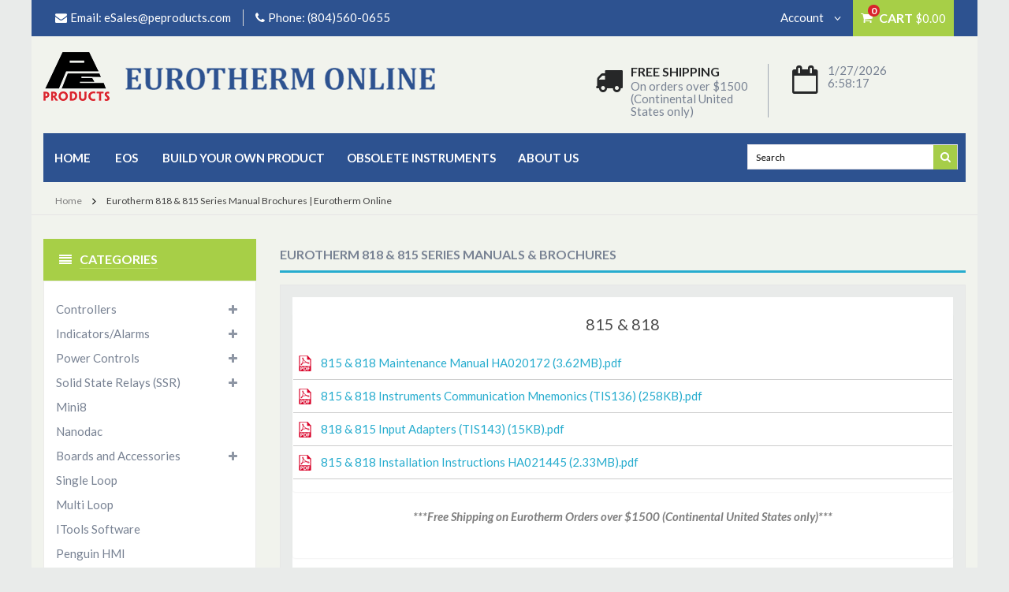

--- FILE ---
content_type: text/html; charset=UTF-8
request_url: https://eurothermonline.com/instrumental-manuals/818-and-815-series-manuals-and-brochures
body_size: 7928
content:
<!DOCTYPE html PUBLIC "-//W3C//DTD XHTML 1.0 Strict//EN" "http://www.w3.org/TR/xhtml1/DTD/xhtml1-strict.dtd">
<html xmlns="http://www.w3.org/1999/xhtml" xml:lang="en" lang="en">
<head>
<meta http-equiv="Content-Type" content="text/html; charset=utf-8" />
<title>Eurotherm 818 &amp; 815 Series Manual Brochures | Eurotherm Online</title>
<meta name="description" content="Eurotherm Online offers Eurotherm 818 &amp; 815 series manual brochures. For more details, please call at 800 849 5655." />
<meta name="keywords" content="eurotherm 818p" />
<meta name="robots" content="INDEX,FOLLOW" />
<meta name="viewport" content="width=device-width, minimum-scale=1, maximum-scale=1" />
<link rel="icon" href="https://eurothermonline.com/media/favicon/default/favicon.ico" type="image/x-icon" />
<link rel="shortcut icon" href="https://eurothermonline.com/media/favicon/default/favicon.ico" type="image/x-icon" />

<link href='https://fonts.googleapis.com/css?family=Raleway' rel='stylesheet' type='text/css'/>
<link href='https://fonts.googleapis.com/css?family=Lato:400,700,300italic,700italic' rel='stylesheet' type='text/css'/>

<!-- load google font -->



<!--[if lt IE 7]>
<script type="text/javascript">
//<![CDATA[
    var BLANK_URL = 'https://eurothermonline.com/js/blank.html';
    var BLANK_IMG = 'https://eurothermonline.com/js/spacer.gif';
//]]>
</script>

<![endif]-->
<link rel="stylesheet" type="text/css" href="https://eurothermonline.com/media/css_secure/4619845edbae238523d058cbf4f47ae9.css" media="all" />
<link rel="stylesheet" type="text/css" href="https://eurothermonline.com/media/css_secure/662848ccc19eeca107710c58f7e79889.css" media="print" />
<script type="text/javascript" src="https://eurothermonline.com/media/js/ae4d697c72ceafa916e903791b3556fe.js"></script>
<link href="https://eurothermonline.com/blog/rss/index/store_id/2/" title="Blog | Eurotherm Online" rel="alternate" type="application/rss+xml" />
<!--[if lt IE 9]>
<link rel="stylesheet" type="text/css" href="https://eurothermonline.com/media/css_secure/2228679b418396e82f19ac0cf22077e0.css" media="all" />
<script type="text/javascript" src="https://eurothermonline.com/media/js/4bc3245b173bce5bb02805e4f9a7b7a0.js"></script>
<![endif]-->
<!--[if lt IE 7]>
<script type="text/javascript" src="https://eurothermonline.com/media/js/320deb11278afb2a852724f8553e01c8.js"></script>
<![endif]-->

<script type="text/javascript">
//<![CDATA[
Mage.Cookies.path     = '/';
Mage.Cookies.domain   = '.eurothermonline.com';
//]]>
</script>

<script type="text/javascript">
//<![CDATA[
optionalZipCountries = ["HK","IE","MO","PA"];
//]]>
</script>
<script type="text/javascript">//<![CDATA[
        var Translator = new Translate([]);
        //]]></script><meta name="google-site-verification" content="i32bgm_HMDr4mBqE4m3J6rmpEVYrytTJU5zAJax-Ta4" />

<script type="text/javascript">
$jq(document).ready(function(){

var today = new Date();
document.getElementById('set-date').innerHTML=today.getMonth()+1+"/"+today.getDate()+"/"+today.getFullYear();

document.getElementById('set-time').innerHTML=today.getHours()+":"+today.getMinutes()+":"+today.getSeconds();

$jq("li a.level-top").each(function(){
var text = $jq(this).text();
if($jq.trim(text) == "Boards and Accessories" || $jq.trim(text)=="Video Tutorials"){
$jq(this).attr("href","javascript:void(0);");
}
});
$jq(".level-top").click(function(){
var text = $jq(this).text();
if($jq.trim(text) == "Boards and Accessories" || $jq.trim(text)=="Video Tutorials"){

$jq(this).parent('.parent').find('.head').click();

}
});
});
</script>
<script>
  (function(i,s,o,g,r,a,m){i['GoogleAnalyticsObject']=r;i[r]=i[r]||function(){
  (i[r].q=i[r].q||[]).push(arguments)},i[r].l=1*new Date();a=s.createElement(o),
  m=s.getElementsByTagName(o)[0];a.async=1;a.src=g;m.parentNode.insertBefore(a,m)
  })(window,document,'script','https://www.google-analytics.com/analytics.js','ga');

  ga('create', 'UA-12777433-1', 'auto');
  ga('send', 'pageview');

</script>


<!-- Google Code for Remarketing Tag -->
<script type="text/javascript">
/* <![CDATA[ */
var google_conversion_id = 1052556883;
var google_custom_params = window.google_tag_params;
var google_remarketing_only = true;
/* ]]> */
</script>
<script type="text/javascript" src="//www.googleadservices.com/pagead/conversion.js">
</script>
<noscript>
<div style="display:inline;">
<img height="1" width="1" style="border-style:none;" alt="" src="//googleads.g.doubleclick.net/pagead/viewthroughconversion/1052556883/?guid=ON&amp;script=0"/>
</div>
</noscript>
</head>
<body class=" cms-page-view cms-instrumental-manuals-818-and-815-series-manuals-and-brochures">
<div class="wrapper">
        <noscript>
        <div class="global-site-notice noscript">
            <div class="notice-inner">
                <p>
                    <strong>JavaScript seems to be disabled in your browser.</strong><br />
                    You must have JavaScript enabled in your browser to utilize the functionality of this website.                </p>
            </div>
        </div>
    </noscript>
    <div class="page">
		
			<div id ="wrapper">
    <div id="loading" style ="position: fixed;top: 50%;left: 50%;margin-top: -50px;"></div>
</div>
<div class="header-container">
	<div class="toplink-contaner"> 
		<div class="container">
			<div class="top-link">
				<div class="col-md-6 col-xs-12">
					<div class="block-header">
<div class="email"><em class="fa fa-envelope">&nbsp;</em><span>Email: <a href="mailto:eSales@peproducts.com">eSales@peproducts.com</a></span></div>
<div class="phone"><em class="fa fa-phone">&nbsp;</em><span>Phone: (804)560-0655</span></div>
</div>					<!--<p class="welcome-msg">Default welcome msg! </p>-->
				</div>
				
				
				<div class="col-md-6 col-xs-12"> 
					<div class="top-cart-wrapper">
						<div class="top-cart-contain">
							<script type="text/javascript">
    $jq(document).ready(function(){
         var enable_module = $jq('#enable_module').val();
         if(enable_module==0) return false;
    })

</script>
<div id ="mini_cart_block">
    <div class="block-cart mini_cart_ajax">
            <div class="block-cart">
                 
                <div class="top-cart-title">
                    <a href="https://eurothermonline.com/checkout/cart/">
										<span class="count-item"><span>0</span>Cart</span>
					<span class="price">$0.00</span>					</a>
                </div>
                <div class="top-cart-content">
                                                                <p class="empty">You have no items in your shopping cart.</p>
                                        <div class="top-subtotal">Subtotal: <span class="price">$0.00</span></div>
                                    </div>
            </div>

    </div>
</div>
						</div>
					</div> 
					<div class="language-currency">
                    
																	</div> 
					<ul class="menu dropit">
    <li class="dropit-trigger">
                   <a class = 'login_click' href="https://eurothermonline.com/customer/account/login/">Account <i class="fa fa-angle-down"></i></a>
                        <ul class="dropit-submenu" id ="menu_link">
                                                            <li class="first" >
                                                        <a href="https://eurothermonline.com/customer/account/"  title="My Account" >My Account</a>
                                                        </li>
                                                                                <li ><a href="https://eurothermonline.com/wishlist/" title="My Wishlist" >My Wishlist</a></li>
                                                                                <li >
                                                        <a href="https://eurothermonline.com/checkout/"  title="Checkout" class="top-link-checkout">Checkout</a>
                                                        </li>
                                                                                <li class=" last" >
                                                        <a href="javascript:void(0);"  title="Log In" class="a-login-link">Log In</a>
                                                        </li>
                                                </ul>
     </li>
</ul>
<script type ="text/javascript">
        $jq(document).ready(function(){
            $jq('.dropit li').hover(function(){
                   $jq(this).find('.dropit-submenu').show();
               },function(){
                    $jq(this).find('.dropit-submenu').hide();
               })
        })
</script>
 
				</div>
			</div>
			
		</div>
	</div> 
	<div class="header"> 
		<div class="container">
			<div class="header-content">
				<div class="row">
					<div class="col-md-7 col-sm-12 col-sms-12">
						<div class="logo-container">
															<a href="https://eurothermonline.com/" title="Magento Commerce" class="logo"><strong>Magento Commerce</strong><img src="https://eurothermonline.com/skin/frontend/ma_bautique/ma_bautique2/images/logo.gif" alt="Magento Commerce" width="84" height="62" /><span><img src="https://eurothermonline.com/media/magentothem/eurotherm.png" alt=""  width="393" height="28" /></span></a>
														
						</div> 
						
					</div>
					<div class="col-md-5 col-sm-12 col-sms-12">
						<div class="support-client">
							<style><!--
.block-header .email a { color: #ffffff;}
--></style>
<div class="row">
<div class="col-md-6 col-sm-6 col-xs-6">
<div class="box-container free-shipping">
<div class="box-inner">
<h1>Free shipping</h1>
<p>On orders over $1500<br />(Continental United States only)</p>
</div>
</div>
</div>
<div class="col-md-6 col-sm-6 col-xs-6">
<div class="box-container phone">
<div class="box-inner">
<p id="set-date">&nbsp;</p>
<p id="set-time">&nbsp;</p>
</div>
</div>
</div>
</div>						</div>
					</div>
				</div>
				
				
			</div> 
					
			 
		</div>
		<div class="top-menu">
			<div class="container">
				<div class="container-inner">
					<div class="ma-nav-mobile-container visible-xs"> 
	
		<div class="navbar">
			<div id="navbar-inner" class="navbar-inner navbar-inactive">
								<div class="menu-mobile">
									<a class="btn btn-navbar navbar-toggle">
											<span class="icon-bar">icon1</span>
											<span class="icon-bar">icon2</span>
											<span class="icon-bar">icon3</span>
									</a>
									<span class="brand navbar-brand">Categories</span>
								</div>
				<ul id="ma-mobilemenu" class="mobilemenu nav-collapse collapse">
					<li class="level0 nav-1 level-top first parent">
<a href="https://eurothermonline.com/controllers.html" class="level-top">
<span>Controllers</span>
</a>
<ul class="level0">
<li class="level1 nav-1-1 first">
<a href="https://eurothermonline.com/controllers/single-loop.html">
<span>Single Loop</span>
</a>
</li><li class="level1 nav-1-2">
<a href="https://eurothermonline.com/controllers/multi-loop.html">
<span>Multi Loop</span>
</a>
</li><li class="level1 nav-1-3">
<a href="https://eurothermonline.com/controllers/1-32-din-model.html">
<span>1/32 DIN Model</span>
</a>
</li><li class="level1 nav-1-4">
<a href="https://eurothermonline.com/controllers/1-16-din-model.html">
<span>1/16 DIN Model</span>
</a>
</li><li class="level1 nav-1-5">
<a href="https://eurothermonline.com/controllers/1-8-din-model.html">
<span>1/8 DIN Model</span>
</a>
</li><li class="level1 nav-1-6 last">
<a href="https://eurothermonline.com/controllers/1-4-din-model.html">
<span>1/4 DIN Model</span>
</a>
</li>
</ul>
</li><li class="level0 nav-2 level-top parent">
<a href="https://eurothermonline.com/indicators-alarms.html" class="level-top">
<span>Indicators/Alarms</span>
</a>
<ul class="level0">
<li class="level1 nav-2-1 first">
<a href="https://eurothermonline.com/indicators-alarms/1-32-din-model.html">
<span>1/32 DIN Model</span>
</a>
</li><li class="level1 nav-2-2">
<a href="https://eurothermonline.com/indicators-alarms/1-16-din-model.html">
<span>1/16 DIN Model</span>
</a>
</li><li class="level1 nav-2-3">
<a href="https://eurothermonline.com/indicators-alarms/1-8-din-model.html">
<span>1/8 DIN Model</span>
</a>
</li><li class="level1 nav-2-4 last">
<a href="https://eurothermonline.com/indicators-alarms/1-4-din-model.html">
<span>1/4 DIN Model</span>
</a>
</li>
</ul>
</li><li class="level0 nav-3 level-top parent">
<a href="https://eurothermonline.com/power-controls.html" class="level-top">
<span>Power Controls</span>
</a>
<ul class="level0">
<li class="level1 nav-3-1 first">
<a href="https://eurothermonline.com/power-controls/analog.html">
<span>Analog</span>
</a>
</li><li class="level1 nav-3-2 last">
<a href="https://eurothermonline.com/power-controls/logic.html">
<span>Logic</span>
</a>
</li>
</ul>
</li><li class="level0 nav-4 level-top parent">
<a href="https://eurothermonline.com/solid-state-relays.html" class="level-top">
<span>Solid State Relays (SSR)</span>
</a>
<ul class="level0">
<li class="level1 nav-4-1 first last">
<a href="https://eurothermonline.com/solid-state-relays/continental.html">
<span>Continental</span>
</a>
</li>
</ul>
</li><li class="level0 nav-5 level-top">
<a href="https://eurothermonline.com/mini8.html" class="level-top">
<span>Mini8</span>
</a>
</li><li class="level0 nav-6 level-top">
<a href="https://eurothermonline.com/nanodac.html" class="level-top">
<span>Nanodac</span>
</a>
</li><li class="level0 nav-7 level-top parent">
<a href="https://eurothermonline.com/boards-and-accessories.html" class="level-top">
<span>Boards and Accessories</span>
</a>
<ul class="level0">
<li class="level1 nav-7-1 first">
<a href="https://eurothermonline.com/boards-and-accessories/controllers.html">
<span>Controllers</span>
</a>
</li><li class="level1 nav-7-2">
<a href="https://eurothermonline.com/boards-and-accessories/nanodac.html">
<span>Nanodac</span>
</a>
</li><li class="level1 nav-7-3">
<a href="https://eurothermonline.com/boards-and-accessories/itools.html">
<span>ITools</span>
</a>
</li><li class="level1 nav-7-4">
<a href="https://eurothermonline.com/boards-and-accessories/power-controls.html">
<span>Power Controls</span>
</a>
</li><li class="level1 nav-7-5">
<a href="https://eurothermonline.com/boards-and-accessories/mini8.html">
<span>Mini8</span>
</a>
</li><li class="level1 nav-7-6 last">
<a href="https://eurothermonline.com/boards-and-accessories/penguin.html">
<span>Penguin</span>
</a>
</li>
</ul>
</li><li class="level0 nav-8 level-top">
<a href="https://eurothermonline.com/single-loop.html" class="level-top">
<span>Single Loop</span>
</a>
</li><li class="level0 nav-9 level-top">
<a href="https://eurothermonline.com/multi-loop.html" class="level-top">
<span>Multi Loop</span>
</a>
</li><li class="level0 nav-10 level-top">
<a href="https://eurothermonline.com/itools-software.html" class="level-top">
<span>ITools Software</span>
</a>
</li><li class="level0 nav-11 level-top">
<a href="https://eurothermonline.com/penguin-hmi.html" class="level-top">
<span>Penguin HMI</span>
</a>
</li><li class="level0 nav-12 level-top">
<a href="https://eurothermonline.com/obsolete-instruments.html" class="level-top">
<span>Obsolete Instruments</span>
</a>
</li><li class="level0 nav-13 level-top">
<a href="https://eurothermonline.com/repair.html" class="level-top">
<span>Repairs</span>
</a>
</li><li class="level0 nav-14 level-top">
<a href="https://eurothermonline.com/instrument-manuals.html" class="level-top">
<span>Instrument Manuals</span>
</a>
</li><li class="level0 nav-15 level-top last parent">
<a href="https://eurothermonline.com/video-tutorials.html" class="level-top">
<span>Video Tutorials</span>
</a>
<ul class="level0">
<li class="level1 nav-15-1 first">
<a href="https://eurothermonline.com/video-tutorials/nanodac.html">
<span>Nanodac</span>
</a>
</li><li class="level1 nav-15-2">
<a href="https://eurothermonline.com/video-tutorials/3200-series-eurotherm.html">
<span>3200 Series Eurotherm</span>
</a>
</li><li class="level1 nav-15-3">
<a href="https://eurothermonline.com/video-tutorials/2400-series-eurotherm.html">
<span>2400 Series Eurotherm</span>
</a>
</li><li class="level1 nav-15-4">
<a href="https://eurothermonline.com/video-tutorials/3504-series-eurotherm.html">
<span>3504 Series Eurotherm</span>
</a>
</li><li class="level1 nav-15-5">
<a href="https://eurothermonline.com/video-tutorials/eurotherm-machine-hmi-the-penguin.html">
<span>Machine HMI - the PenGUIn</span>
</a>
</li><li class="level1 nav-15-6">
<a href="https://eurothermonline.com/video-tutorials/eurotherm-epower.html">
<span>Eurotherm EPower</span>
</a>
</li><li class="level1 nav-15-7 last">
<a href="https://eurothermonline.com/video-tutorials/eurotherm-epack.html">
<span>Eurotherm EPack</span>
</a>
</li>
</ul>
</li>				</ul>
			</div>
		</div>
</div>

<div class="nav-container visible-lg visible-md"> 
		<div id="pt_custommenu" class="pt_custommenu">
		
			
								     								     								     								     								     								     								     								     								     								     								     								     								     								     								     								 
				<div id="pt_menu_link" class="pt_menu">
<div class="parentMenu">
<ul>
<li class="first"><!--<span>hot</span>--><a href="https://eurothermonline.com/">Home</a></li>
<li><a href="https://eurothermonline.com/eurotherm-online-services" target="_self">&nbsp;EOS&nbsp; </a></li>
<li><!--<span class="icon-hot">hot</span>--><a href="https://eurothermonline.com/build-products">Build Your Own Product</a></li>
<li><span class="icon-new">new</span><a href="https://eurothermonline.com/repair.html">Obsolete Instruments</a></li>
<li><a href="https://eurothermonline.com/about-us">about us</a></li>
</ul>
</div>
</div>								
				<div class="clearBoth"></div>
	</div> 
</div>
<script type="text/javascript">
//<![CDATA[
var CUSTOMMENU_POPUP_EFFECT = 0;
var CUSTOMMENU_POPUP_TOP_OFFSET = 50;
//]]>
</script>

					<form id="search_mini_form" action="https://eurothermonline.com/catalogsearch/result/" method="get">
    <div class="form-search">
        <label for="search">Search:</label>
        <input id="search" type="text" name="q" value="" class="input-text" maxlength="128" />
		<div class="loading_image_search"></div>
        <button type="submit" title="Search" class="button"><span><span>search</span></span></button>
        <div id="search_autocomplete" class="search-autocomplete"></div>
        <script type="text/javascript">
        //<![CDATA[
            var searchForm = new Varien.searchForm('search_mini_form', 'search', 'Search');
            searchForm.initAutocomplete('https://eurothermonline.com/catalogsearch/ajax/suggest/', 'search_autocomplete');
        //]]>
        </script>
    </div>
</form>
 
				</div>
			</div>
		</div>
		
	</div>
		
    
	 
</div>

<script type="text/javascript">
	$jq(window).scroll(function () {
	  if ($jq(this).scrollTop() > 250) {
	    $jq('.quick-access').addClass("fix-header");
	  } else {
	   $jq('.quick-access').removeClass("fix-header");
	  }
	 });
</script>
 			
			<div class="main-container col2-left-layout">
								<div class="breadcrumbs">
	<div class="container">
		<ul>
							<li class="home">
									<a href="https://eurothermonline.com/" title="Go to Home Page">Home</a>
												<span>/ </span>
								</li>
							<li class="cms_page">
									<strong>Eurotherm 818 &amp; 815 Series Manual Brochures | Eurotherm Online</strong>
												</li>
					</ul>
	</div>
    
</div>
				<div class="container">  
						
						<div class="main">
							<div class="row">
								<div class="col-left sidebar col-xs-12 col-md-3">	<div class="block block-verticalmenu menu_left">
					<div class="block-title"><strong><span>Categories </span></strong></div>
				<div class="block-content">
										<ul id="ma-accordion" class="accordion">
					<li class="level0 level-top first parent">
<a href="https://eurothermonline.com/controllers.html" class="level-top">
<span>Controllers</span>
</a>
<ul class="level0">
<li class="level1 first">
<a href="https://eurothermonline.com/controllers/single-loop.html">
<span>Single Loop</span>
</a>
</li><li class="level1">
<a href="https://eurothermonline.com/controllers/multi-loop.html">
<span>Multi Loop</span>
</a>
</li><li class="level1">
<a href="https://eurothermonline.com/controllers/1-32-din-model.html">
<span>1/32 DIN Model</span>
</a>
</li><li class="level1">
<a href="https://eurothermonline.com/controllers/1-16-din-model.html">
<span>1/16 DIN Model</span>
</a>
</li><li class="level1">
<a href="https://eurothermonline.com/controllers/1-8-din-model.html">
<span>1/8 DIN Model</span>
</a>
</li><li class="level1 last">
<a href="https://eurothermonline.com/controllers/1-4-din-model.html">
<span>1/4 DIN Model</span>
</a>
</li>
</ul>
</li><li class="level0 level-top parent">
<a href="https://eurothermonline.com/indicators-alarms.html" class="level-top">
<span>Indicators/Alarms</span>
</a>
<ul class="level0">
<li class="level1 first">
<a href="https://eurothermonline.com/indicators-alarms/1-32-din-model.html">
<span>1/32 DIN Model</span>
</a>
</li><li class="level1">
<a href="https://eurothermonline.com/indicators-alarms/1-16-din-model.html">
<span>1/16 DIN Model</span>
</a>
</li><li class="level1">
<a href="https://eurothermonline.com/indicators-alarms/1-8-din-model.html">
<span>1/8 DIN Model</span>
</a>
</li><li class="level1 last">
<a href="https://eurothermonline.com/indicators-alarms/1-4-din-model.html">
<span>1/4 DIN Model</span>
</a>
</li>
</ul>
</li><li class="level0 level-top parent">
<a href="https://eurothermonline.com/power-controls.html" class="level-top">
<span>Power Controls</span>
</a>
<ul class="level0">
<li class="level1 first">
<a href="https://eurothermonline.com/power-controls/analog.html">
<span>Analog</span>
</a>
</li><li class="level1 last">
<a href="https://eurothermonline.com/power-controls/logic.html">
<span>Logic</span>
</a>
</li>
</ul>
</li><li class="level0 level-top parent">
<a href="https://eurothermonline.com/solid-state-relays.html" class="level-top">
<span>Solid State Relays (SSR)</span>
</a>
<ul class="level0">
<li class="level1 first last">
<a href="https://eurothermonline.com/solid-state-relays/continental.html">
<span>Continental</span>
</a>
</li>
</ul>
</li><li class="level0 level-top">
<a href="https://eurothermonline.com/mini8.html" class="level-top">
<span>Mini8</span>
</a>
</li><li class="level0 level-top">
<a href="https://eurothermonline.com/nanodac.html" class="level-top">
<span>Nanodac</span>
</a>
</li><li class="level0 level-top parent">
<a href="https://eurothermonline.com/boards-and-accessories.html" class="level-top">
<span>Boards and Accessories</span>
</a>
<ul class="level0">
<li class="level1 first">
<a href="https://eurothermonline.com/boards-and-accessories/controllers.html">
<span>Controllers</span>
</a>
</li><li class="level1">
<a href="https://eurothermonline.com/boards-and-accessories/nanodac.html">
<span>Nanodac</span>
</a>
</li><li class="level1">
<a href="https://eurothermonline.com/boards-and-accessories/itools.html">
<span>ITools</span>
</a>
</li><li class="level1">
<a href="https://eurothermonline.com/boards-and-accessories/power-controls.html">
<span>Power Controls</span>
</a>
</li><li class="level1">
<a href="https://eurothermonline.com/boards-and-accessories/mini8.html">
<span>Mini8</span>
</a>
</li><li class="level1 last">
<a href="https://eurothermonline.com/boards-and-accessories/penguin.html">
<span>Penguin</span>
</a>
</li>
</ul>
</li><li class="level0 level-top">
<a href="https://eurothermonline.com/single-loop.html" class="level-top">
<span>Single Loop</span>
</a>
</li><li class="level0 level-top">
<a href="https://eurothermonline.com/multi-loop.html" class="level-top">
<span>Multi Loop</span>
</a>
</li><li class="level0 level-top">
<a href="https://eurothermonline.com/itools-software.html" class="level-top">
<span>ITools Software</span>
</a>
</li><li class="level0 level-top">
<a href="https://eurothermonline.com/penguin-hmi.html" class="level-top">
<span>Penguin HMI</span>
</a>
</li><li class="level0 level-top">
<a href="https://eurothermonline.com/obsolete-instruments.html" class="level-top">
<span>Obsolete Instruments</span>
</a>
</li><li class="level0 level-top">
<a href="https://eurothermonline.com/repair.html" class="level-top">
<span>Repairs</span>
</a>
</li><li class="level0 level-top">
<a href="https://eurothermonline.com/instrument-manuals.html" class="level-top">
<span>Instrument Manuals</span>
</a>
</li><li class="level0 level-top last parent">
<a href="https://eurothermonline.com/video-tutorials.html" class="level-top">
<span>Video Tutorials</span>
</a>
<ul class="level0">
<li class="level1 first">
<a href="https://eurothermonline.com/video-tutorials/nanodac.html">
<span>Nanodac</span>
</a>
</li><li class="level1">
<a href="https://eurothermonline.com/video-tutorials/3200-series-eurotherm.html">
<span>3200 Series Eurotherm</span>
</a>
</li><li class="level1">
<a href="https://eurothermonline.com/video-tutorials/2400-series-eurotherm.html">
<span>2400 Series Eurotherm</span>
</a>
</li><li class="level1">
<a href="https://eurothermonline.com/video-tutorials/3504-series-eurotherm.html">
<span>3504 Series Eurotherm</span>
</a>
</li><li class="level1">
<a href="https://eurothermonline.com/video-tutorials/eurotherm-machine-hmi-the-penguin.html">
<span>Machine HMI - the PenGUIn</span>
</a>
</li><li class="level1">
<a href="https://eurothermonline.com/video-tutorials/eurotherm-epower.html">
<span>Eurotherm EPower</span>
</a>
</li><li class="level1 last">
<a href="https://eurothermonline.com/video-tutorials/eurotherm-epack.html">
<span>Eurotherm EPack</span>
</a>
</li>
</ul>
</li>				</ul>
									</div>
	</div>
<script type="text/javascript">
	$jq(document).ready(function(){
		$jq('.menu_left .more-wrap').click(function(){
			$jq('.menu_left .extra_menu').slideToggle();
			if($jq(".menu_left .more-wrap .more-view").hasClass('open'))
			{
				$jq(".menu_left .more-wrap .more-view").removeClass('open');
				$jq(".menu_left .more-wrap .more-view").text('More Categories');
			}
			else
			{
				$jq(".menu_left .more-wrap .more-view").addClass('open');
				$jq(".menu_left .more-wrap .more-view").text('Close Menu');
			}
		});
	});
</script></div>
								<div class="col-main col-xs-12 col-md-9">
																		    <div class="page-title">
        <h1>Eurotherm 818 &amp; 815 Series Manuals &amp; Brochures</h1>
    </div>
<div class="std"><div class="right-bg-main pdf-pGES">
<div class="panel">
<h1 style="text-align: center;">815 &amp; 818</h1>
<ul>
<li><a href="https://eurothermonline.com/media/instrument-manuals/815 and 818 Maintenance Manual HA020172 (3.62MB).pdf" target="_blank"><span>815 &amp; 818 Maintenance Manual HA020172 (3.62MB).pdf</span></a></li>
<li><a href="https://eurothermonline.com/media/instrument-manuals/815 &amp; 818 Instruments Communication Mnemonics (TIS136) (258KB).pdf" target="_blank"><span>815 &amp; 818 Instruments Communication Mnemonics (TIS136) (258KB).pdf</span></a></li>
<li><a href="https://eurothermonline.com/media/instrument-manuals/818  815 Input Adapters (TIS143) (15KB).pdf" target="_blank"><span>818 &amp; 815 Input Adapters (TIS143) (15KB).pdf</span></a></li>
<li><a href="https://eurothermonline.com/media/instrument-manuals/815818 Installation Instructions HA021445 (2.33MB).pdf" target="_blank"><span>815 &amp; 818 Installation Instructions HA021445 (2.33MB).pdf</span></a></li>
</ul>
</div>
<p><div>
<div class="panel">
<p style="text-align: center;"><span><em><strong>***Free Shipping on Eurotherm Orders over $1500 (Continental United States only)***</strong></em></span></p>
<p>&nbsp;</p>
</div>
</div>
<div>
<div class="panel">
<p style="text-align: center;"><span><strong><span style="font-size: 18px;"> <span>We do offer shipping to Puerto Rico, Mexico and Canada but not via on line ordering. Orders shipping to these locations and orders to ship via Saturday delivery, CANNOT be placed on line. Please call our office (804)560-5655 to place these orders. Thank you.</span> <!--
<span>We offer shipping throughout the United States, Puerto Rico, Mexico and Canada</span>.</span><br /> <br /> <span>&nbsp;<span><span>Orders shipping to Puerto Rico, Mexico or Canada CAN NOT be placed online</span></span></span><span><span>.</span>
--> <br /> <span>Also Saturday delivery CAN NOT be placed online.</span></span></strong><br /> <br /> <span><strong><span><a href="https://eurothermonline.com/repair-form/"><span>Request a quotation</span></a></span> or call our office at (804)560-5655</strong><strong>.</strong></span></span></p>
<p style="text-align: center;">&nbsp;</p>
</div>
</div></p>
</div></div>								</div>
							</div>
						</div>
				</div>
					 
			</div>
						
			


<div class="ma-footer-container">
	<!--<div class="footer-brands">
		<div class="container">
					</div>
	</div>-->

	<div class="footer-static-container"> 
		<div class="footer-static-2">
			<div class="container">
							</div>
			
		</div> 
	</div>
	 
	<div class="footer-static">
		<div class="container">
			<div class="row">
<div class="col-sm-2 col-sms-6 col-smb-12">
<div class="f-col f-col1">
<div class="footer-title">
<h2>about Market</h2>
</div>
<div class="footer-content">
<ul>
<li class="first"><a href="https://eurothermonline.com/customer/account/">my account</a></li>
<li class="first"><a href="https://eurothermonline.com/sales/order/history/">order history</a></li>
<li><a href="https://eurothermonline.com/wishlist/index/index/">Wish List</a></li>
<!--<li><a href="https://eurothermonline.com/catalogsearch/term/popular/"> search terms</a></li>-->
<li class="last"><a href="https://eurothermonline.com/sales/guest/form/">Returns</a></li>
</ul>
</div>
</div>
</div>
<div class="col-sm-3 col-sms-6 col-smb-12">
<div class="f-col f-col2">
<div class="footer-title">
<h2>CUSTOMER SERVICE</h2>
</div>
<div class="footer-content">
<ul>
<li class="first"><a href="https://eurothermonline.com/catalog/seo_sitemap/category/">site map</a></li>
<li><a href="https://eurothermonline.com/privacy-policy">Privacy Policy</a></li>
<li><a href="https://eurothermonline.com/customer/account">Your Account</a></li>
<!--<li><a href="https://eurothermonline.com/catalogsearch/term/popular/"> search terms</a></li>-->
<li class="last"><a href="https://eurothermonline.com/contacts/">Contact Us</a></li>
<li class="last"><a title="blog" href="https://eurothermonline.com/blog/">Blog</a></li>
</ul>
</div>
</div>
</div>
<div class="col-sm-3 col-sms-6 col-smb-12">
<div class="f-col f-col3">
<div class="footer-title">
<h2>Payment &amp; Shipping</h2>
</div>
<div class="footer-content">
<ul>
<li class="first"><a href="https://eurothermonline.com/terms-use">Term of Use</a></li>
<li><a href="https://eurothermonline.com/affiliate-website">Affliate Websites</a></li>
<li><a href="https://eurothermonline.com/shipping-guide">Shipping Guide</a></li>
<li><a href="https://eurothermonline.com/return-policy">Return Policy</a></li>
<!--<li><a href="#">Locations We Ship To</a></li>
<li class="last"><a href="#">Estimated Delivery Time</a></li>--></ul>
</div>
</div>
</div>
<div class="col-sm-4 col-sms-6 col-smb-12">
<div class="f-col f-col4">
<div class="footer-title">
<h2>contact us</h2>
</div>
<div class="footer-content">
<div class="address add"><label>address: </label>
<p>621 Moorefield Park Drive<br /> Suite G <br />N. Chesterfield, VA 23236</p>
</div>
<div class="email add"><label>email: </label> <a href="mailto:eSales@peproducts.com">eSales@peproducts.com</a></div>
<div class="phone add"><label>phone: </label>
<p>(804)560-0655</p>
</div>
<div class="social add"><label>&nbsp;</label> <a href="https://www.facebook.com/Eurothermonline/" target="_blank" rel="nofollow"><img alt="" src="https://eurothermonline.com/media/wysiwyg/fb-icon.jpg" height="32" width="32" /></a><a href="https://plus.google.com/103922624744998863283/posts" target="_blank" rel="nofollow"><img alt="" src="https://eurothermonline.com/media/wysiwyg/google.jpg" height="32" width="32" /></a><a href="https://twitter.com/Eurothermonline" target="_blank" rel="nofollow"><img alt="" src="https://eurothermonline.com/media/wysiwyg/twtitter.jpg" height="32" width="32" /></a></div>
</div>
</div>
</div>
</div>		</div> 
	</div>
	<div class="footer">
		<div class="container">
						<div class="payment"><img alt="" src="https://eurothermonline.com/media/wysiwyg/payment.jpg" width="407" height="40" /></div>			<address>© Process Engineering Products Company Inc</address>
						
		</div>
		
	</div>
	<div id="back-top" class="hidden-xs"></div> 
</div>
<script type="text/javascript">
jQuery(document).ready(function(){
    jQuery("#pt_menu_link").click(function(){
        jQuery(".parentMenu").toggle();
    });
});
</script>						

<div id ="ajaxconfig_info" style ="display:none">
<a href ="https://eurothermonline.com/"></a>
<div ><img src ="https://eurothermonline.com/media/theme/default/loader.gif" alt ="Loading Image" /></div>
<button name ="black" value ="0.7" ></button>
<input type="hidden" value =""/>
<input type="hidden" id="enable_module" value ="1"/>
<input class="effect_to_cart" type="hidden" value ="1"/>
<input class="title_shopping_cart" type="hidden" value ="Go to shopping cart"/>
<input class="title_shopping_continue" type="hidden" value ="Continue Shopping"/>
<input class="title_shopping_wishlist" type="hidden" value ="Go to wishlist"/>
<input class="title_shopping_compare" type="hidden" value ="Go to list Compare"/>
<input class="confirm_delete_product" type="hidden" value ="Are you sure you would like to remove this item ?"/>
<input class="title_add_to_cart" type="hidden" value ="Item was successfully added to your Cart"/>
<input class="title_add_to_wishlist" type="hidden" value ="Item was successfully added to your Wishlist"/>
<input class="title_add_to_compare" type="hidden" value ="Item was successfully added to your Compare"/>
<input class="using_ssl" type="hidden" value ="0"/>


</div>
<div id="ajaxcart-checkout-content" style="display:none;"></div>
<div id ="productHaveOption"  style="display:block;" ></div><script type="text/javascript">


</script>

<div id="ajax-logout-block">
</div>
<div class="ajax-load-img">
    <img alt="" src="https://eurothermonline.com/media/magentothem/default/ajax-loader_1.gif" />
</div>
<div class="ajax-body-logout">
    <div class="account-login">
        <div class="page-title">
            <h1>logout</h1>
            <a href="javascript:void(0);" class="a-close-frm" onclick="closeLogoutForm()"><span>Close</span></a>
        </div>
        <div class="ajax-content">
            <h1>logout</h1>
            <p class="error-msg"></p>
        </div>
    </div>
</div>
<div class="url-content" style="display: none">
    <input type="hidden" id="use-redirect" value="0" />
    <input type="hidden" id="base-url" value="https://eurothermonline.com/" />
</div>
<div id="ajax-login-block">
</div>
<div class="ajax-load-img">
    <img alt="" src="https://eurothermonline.com/media/magentothem/default/ajax-loader_1.gif" />
</div>
<div class="ajax-body-login">
    <div class="account-login">
        <div class="page-title">
            <h1>login</h1>
            <a href="javascript:void(0);" class="a-close-frm" onclick="closeLoginForm()"><span>Close</span></a>
        </div>
        <div class="ajax-content">login
        </div>
    </div>
</div>
    <div class="quickview-container">
	<a href='javascript:void(0);' class='a-qv-close' onclick='closeQVFrame()'>Close</a>
	<div id="quickview-content">
		<!-- Load quickview content into here -->
	</div>
</div>


<div id="quickview-bg-block">
    <!-- Quick View deep background -->
</div>

<div class="quickview-load-img">
    <img alt="" src="https://eurothermonline.com/media/magentothem/default/loader_4.gif" />
</div>

    <script type="text/javascript">
                if (typeof MA == 'undefined') MA = {};
        MA.QuickView = {
            CATEGORY_ENABLE : 'true',
            BASE_URL        : 'https://eurothermonline.com/'
        };
                    initQuickButton('.categorytabslider');
                    initQuickButton('.ma-timer-container');
                    initQuickButton('.producttabs');
            </script>
        
    </div>
</div>
</body>
</html>


--- FILE ---
content_type: text/css
request_url: https://eurothermonline.com/media/css_secure/4619845edbae238523d058cbf4f47ae9.css
body_size: 82197
content:
/*!
 * Bootstrap v3.1.0 (http://getbootstrap.com)
 * Copyright 2011-2014 Twitter, Inc.
 * Licensed under MIT (https://github.com/twbs/bootstrap/blob/master/LICENSE)
 */

/*! normalize.css v3.0.0 | MIT License | git.io/normalize */
html {
  font-family: sans-serif;
  -webkit-text-size-adjust: 100%;
      -ms-text-size-adjust: 100%;
}
body {
  margin: 0;
}
article,
aside,
details,
figcaption,
figure,
footer,
header,
hgroup,
main,
nav,
section,
summary {
  display: block;
}
audio,
canvas,
progress,
video {
  display: inline-block;
  vertical-align: baseline;
}
audio:not([controls]) {
  display: none;
  height: 0;
}
[hidden],
template {
  display: none;
}
a {
  background: transparent;
}
a:active,
a:hover {
  outline: 0;
}
abbr[title] {
  border-bottom: 1px dotted;
}
b,
strong {
  font-weight: bold;
}
dfn {
  font-style: italic;
}
h1 {
  margin: .67em 0;
  font-size: 2em;
}
mark {
  color: #000;
  background: #ff0;
}
small {
  font-size: 80%;
}
sub,
sup {
  position: relative;
  font-size: 75%;
  line-height: 0;
  vertical-align: baseline;
}
sup {
  top: -.5em;
}
sub {
  bottom: -.25em;
}
img {
  border: 0;
}
svg:not(:root) {
  overflow: hidden;
}
figure {
  margin: 1em 40px;
}
hr {
  height: 0;
  -moz-box-sizing: content-box;
       box-sizing: content-box;
}
pre {
  overflow: auto;
}
code,
kbd,
pre,
samp {
  font-family: monospace, monospace;
  font-size: 1em;
}
button,
input,
optgroup,
select,
textarea {
  margin: 0;
  font: inherit;
  color: inherit;
}
button {
  overflow: visible;
}
button,
select {
  text-transform: none;
}
button,
html input[type="button"],
input[type="reset"],
input[type="submit"] {
  -webkit-appearance: button;
  cursor: pointer;
}
button[disabled],
html input[disabled] {
  cursor: default;
}
button::-moz-focus-inner,
input::-moz-focus-inner {
  padding: 0;
  border: 0;
}
input {
  line-height: normal;
}
input[type="checkbox"],
input[type="radio"] {
  box-sizing: border-box;
  padding: 0;
}
input[type="number"]::-webkit-inner-spin-button,
input[type="number"]::-webkit-outer-spin-button {
  height: auto;
}
input[type="search"] {
  -webkit-box-sizing: content-box;
     -moz-box-sizing: content-box;
          box-sizing: content-box;
  -webkit-appearance: textfield;
}
input[type="search"]::-webkit-search-cancel-button,
input[type="search"]::-webkit-search-decoration {
  -webkit-appearance: none;
}
fieldset {
  padding: .35em .625em .75em;
  margin: 0 2px;
  border: 1px solid #c0c0c0;
}
legend {
  padding: 0;
  border: 0;
}
textarea {
  overflow: auto;
}
optgroup {
  font-weight: bold;
}
table {
  border-spacing: 0;
  border-collapse: collapse;
}
td,
th {
  padding: 0;
}
@media print {
  * {
    color: #000 !important;
    text-shadow: none !important;
    background: transparent !important;
    box-shadow: none !important;
  }
  a,
  a:visited {
    text-decoration: underline;
  }
  a[href]:after {
    content: " (" attr(href) ")";
  }
  abbr[title]:after {
    content: " (" attr(title) ")";
  }
  a[href^="javascript:"]:after,
  a[href^="#"]:after {
    content: "";
  }
  pre,
  blockquote {
    border: 1px solid #999;

    page-break-inside: avoid;
  }
  thead {
    display: table-header-group;
  }
  tr,
  img {
    page-break-inside: avoid;
  }
  img {
    max-width: 100% !important;
  }
  p,
  h2,
  h3 {
    orphans: 3;
    widows: 3;
  }
  h2,
  h3 {
    page-break-after: avoid;
  }
  select {
    background: #fff !important;
  }
  .navbar {
    display: none;
  }
  .table td,
  .table th {
    background-color: #fff !important;
  }
  .btn > .caret,
  .dropup > .btn > .caret {
    border-top-color: #000 !important;
  }
  .label {
    border: 1px solid #000;
  }
  .table {
    border-collapse: collapse !important;
  }
  .table-bordered th,
  .table-bordered td {
    border: 1px solid #ddd !important;
  }
}
* {
  -webkit-box-sizing: border-box;
     -moz-box-sizing: border-box;
          box-sizing: border-box;
}
*:before,
*:after {
  -webkit-box-sizing: border-box;
     -moz-box-sizing: border-box;
          box-sizing: border-box;
}
html {
  font-size: 62.5%;

  -webkit-tap-highlight-color: rgba(0, 0, 0, 0);
}
body {
  font-family: "Helvetica Neue", Helvetica, Arial, sans-serif;
  font-size: 14px;
  line-height: 1.428571429;
  color: #333;
  background-color: #fff;
}
input,
button,
select,
textarea {
  font-family: inherit;
  font-size: inherit;
  line-height: inherit;
}
a {
  color: #428bca;
  text-decoration: none;
}
a:hover,
a:focus {
  color: #2a6496;
  text-decoration: underline;
}
a:focus {
  outline: thin dotted;
  outline: 5px auto -webkit-focus-ring-color;
  outline-offset: -2px;
}
figure {
  margin: 0;
}
img {
  vertical-align: middle;
}
.img-responsive {
  display: block;
  max-width: 100%;
  height: auto;
}
.img-rounded {
  border-radius: 6px;
}
.img-thumbnail {
  display: inline-block;
  max-width: 100%;
  height: auto;
  padding: 4px;
  line-height: 1.428571429;
  background-color: #fff;
  border: 1px solid #ddd;
  border-radius: 4px;
  -webkit-transition: all .2s ease-in-out;
          transition: all .2s ease-in-out;
}
.img-circle {
  border-radius: 50%;
}
hr {
  margin-top: 20px;
  margin-bottom: 20px;
  border: 0;
  border-top: 1px solid #eee;
}
.sr-only {
  position: absolute;
  width: 1px;
  height: 1px;
  padding: 0;
  margin: -1px;
  overflow: hidden;
  clip: rect(0, 0, 0, 0);
  border: 0;
}
h1,
h2,
h3,
h4,
h5,
h6,
.h1,
.h2,
.h3,
.h4,
.h5,
.h6 {
  font-family: inherit;
  font-weight: 500;
  line-height: 1.1;
  color: inherit;
}
h1 small,
h2 small,
h3 small,
h4 small,
h5 small,
h6 small,
.h1 small,
.h2 small,
.h3 small,
.h4 small,
.h5 small,
.h6 small,
h1 .small,
h2 .small,
h3 .small,
h4 .small,
h5 .small,
h6 .small,
.h1 .small,
.h2 .small,
.h3 .small,
.h4 .small,
.h5 .small,
.h6 .small {
  font-weight: normal;
  line-height: 1;
  color: #999;
}
h1,
.h1,
h2,
.h2,
h3,
.h3 {
  margin-top: 20px;
  margin-bottom: 10px;
}
h1 small,
.h1 small,
h2 small,
.h2 small,
h3 small,
.h3 small,
h1 .small,
.h1 .small,
h2 .small,
.h2 .small,
h3 .small,
.h3 .small {
  font-size: 65%;
}
h4,
.h4,
h5,
.h5,
h6,
.h6 {
  margin-top: 10px;
  margin-bottom: 10px;
}
h4 small,
.h4 small,
h5 small,
.h5 small,
h6 small,
.h6 small,
h4 .small,
.h4 .small,
h5 .small,
.h5 .small,
h6 .small,
.h6 .small {
  font-size: 75%;
}
h1,
.h1 {
  font-size: 36px;
}
h2,
.h2 {
  font-size: 30px;
}
h3,
.h3 {
  font-size: 24px;
}
h4,
.h4 {
  font-size: 18px;
}
h5,
.h5 {
  font-size: 14px;
}
h6,
.h6 {
  font-size: 12px;
}
p {
  margin: 0 0 10px;
}
.lead {
  margin-bottom: 20px;
  font-size: 16px;
  font-weight: 200;
  line-height: 1.4;
}
@media (min-width: 768px) {
  .lead {
    font-size: 21px;
  }
}
small,
.small {
  font-size: 85%;
}
cite {
  font-style: normal;
}
.text-left {
  text-align: left;
}
.text-right {
  text-align: right;
}
.text-center {
  text-align: center;
}
.text-justify {
  text-align: justify;
}
.text-muted {
  color: #999;
}
.text-primary {
  color: #428bca;
}
a.text-primary:hover {
  color: #3071a9;
}
.text-success {
  color: #3c763d;
}
a.text-success:hover {
  color: #2b542c;
}
.text-info {
  color: #31708f;
}
a.text-info:hover {
  color: #245269;
}
.text-warning {
  color: #8a6d3b;
}
a.text-warning:hover {
  color: #66512c;
}
.text-danger {
  color: #a94442;
}
a.text-danger:hover {
  color: #843534;
}
.bg-primary {
  color: #fff;
  background-color: #428bca;
}
a.bg-primary:hover {
  background-color: #3071a9;
}
.bg-success {
  background-color: #dff0d8;
}
a.bg-success:hover {
  background-color: #c1e2b3;
}
.bg-info {
  background-color: #d9edf7;
}
a.bg-info:hover {
  background-color: #afd9ee;
}
.bg-warning {
  background-color: #fcf8e3;
}
a.bg-warning:hover {
  background-color: #f7ecb5;
}
.bg-danger {
  background-color: #f2dede;
}
a.bg-danger:hover {
  background-color: #e4b9b9;
}
.page-header {
  padding-bottom: 9px;
  margin: 40px 0 20px;
  border-bottom: 1px solid #eee;
}
ul,
ol {
  margin-top: 0;
  margin-bottom: 10px;
}
ul ul,
ol ul,
ul ol,
ol ol {
  margin-bottom: 0;
}
.list-unstyled {
  padding-left: 0;
  list-style: none;
}
.list-inline {
  padding-left: 0;
  list-style: none;
}
.list-inline > li {
  display: inline-block;
  padding-right: 5px;
  padding-left: 5px;
}
.list-inline > li:first-child {
  padding-left: 0;
}
dl {
  margin-top: 0;
  margin-bottom: 20px;
}
dt,
dd {
  line-height: 1.428571429;
}
dt {
  font-weight: bold;
}
dd {
  margin-left: 0;
}
@media (min-width: 768px) {
  .dl-horizontal dt {
    float: left;
    width: 160px;
    overflow: hidden;
    clear: left;
    text-align: right;
    text-overflow: ellipsis;
    white-space: nowrap;
  }
  .dl-horizontal dd {
    margin-left: 180px;
  }
}
abbr[title],
abbr[data-original-title] {
  cursor: help;
  border-bottom: 1px dotted #999;
}
.initialism {
  font-size: 90%;
  text-transform: uppercase;
}
blockquote {
  padding: 10px 20px;
  margin: 0 0 20px;
  font-size: 17.5px;
  border-left: 5px solid #eee;
}
blockquote p:last-child,
blockquote ul:last-child,
blockquote ol:last-child {
  margin-bottom: 0;
}
blockquote footer,
blockquote small,
blockquote .small {
  display: block;
  font-size: 80%;
  line-height: 1.428571429;
  color: #999;
}
blockquote footer:before,
blockquote small:before,
blockquote .small:before {
  content: '\2014 \00A0';
}
.blockquote-reverse,
blockquote.pull-right {
  padding-right: 15px;
  padding-left: 0;
  text-align: right;
  border-right: 5px solid #eee;
  border-left: 0;
}
.blockquote-reverse footer:before,
blockquote.pull-right footer:before,
.blockquote-reverse small:before,
blockquote.pull-right small:before,
.blockquote-reverse .small:before,
blockquote.pull-right .small:before {
  content: '';
}
.blockquote-reverse footer:after,
blockquote.pull-right footer:after,
.blockquote-reverse small:after,
blockquote.pull-right small:after,
.blockquote-reverse .small:after,
blockquote.pull-right .small:after {
  content: '\00A0 \2014';
}
blockquote:before,
blockquote:after {
  content: "";
}
address {
  margin-bottom: 20px;
  font-style: normal;
  line-height: 1.428571429;
}
code,
kbd,
pre,
samp {
  font-family: Menlo, Monaco, Consolas, "Courier New", monospace;
}
code {
  padding: 2px 4px;
  font-size: 90%;
  color: #c7254e;
  white-space: nowrap;
  background-color: #f9f2f4;
  border-radius: 4px;
}
kbd {
  padding: 2px 4px;
  font-size: 90%;
  color: #fff;
  background-color: #333;
  border-radius: 3px;
  box-shadow: inset 0 -1px 0 rgba(0, 0, 0, .25);
}
pre {
  display: block;
  padding: 9.5px;
  margin: 0 0 10px;
  font-size: 13px;
  line-height: 1.428571429;
  color: #333;
  word-break: break-all;
  word-wrap: break-word;
  background-color: #f5f5f5;
  border: 1px solid #ccc;
  border-radius: 4px;
}
pre code {
  padding: 0;
  font-size: inherit;
  color: inherit;
  white-space: pre-wrap;
  background-color: transparent;
  border-radius: 0;
}
.pre-scrollable {
  max-height: 340px;
  overflow-y: scroll;
}
.container {
  padding-right: 15px;
  padding-left: 15px;
  margin-right: auto;
  margin-left: auto;
}
@media (min-width: 768px) {
  .container {
    width: 750px;
  }
}
@media (min-width: 992px) {
  .container {
    width: 970px;
  }
}
@media (min-width: 1200px) {
  .container {
    width: 1170px;
  }
}
.container-fluid {
  padding-right: 15px;
  padding-left: 15px;
  margin-right: auto;
  margin-left: auto;
}
.row {
  margin-right: -15px;
  margin-left: -15px;
}
.col-xs-1, .col-sm-1, .col-md-1, .col-lg-1, .col-xs-2, .col-sm-2, .col-md-2, .col-lg-2, .col-xs-3, .col-sm-3, .col-md-3, .col-lg-3, .col-xs-4, .col-sm-4, .col-md-4, .col-lg-4, .col-xs-5, .col-sm-5, .col-md-5, .col-lg-5, .col-xs-6, .col-sm-6, .col-md-6, .col-lg-6, .col-xs-7, .col-sm-7, .col-md-7, .col-lg-7, .col-xs-8, .col-sm-8, .col-md-8, .col-lg-8, .col-xs-9, .col-sm-9, .col-md-9, .col-lg-9, .col-xs-10, .col-sm-10, .col-md-10, .col-lg-10, .col-xs-11, .col-sm-11, .col-md-11, .col-lg-11, .col-xs-12, .col-sm-12, .col-md-12, .col-lg-12 {
  position: relative;
  min-height: 1px;
  padding-right: 15px;
  padding-left: 15px;
}
.col-xs-1, .col-xs-2, .col-xs-3, .col-xs-4, .col-xs-5, .col-xs-6, .col-xs-7, .col-xs-8, .col-xs-9, .col-xs-10, .col-xs-11, .col-xs-12 {
  float: left;
}
.col-xs-12 {
  width: 100%;
}
.col-xs-11 {
  width: 91.66666666666666%;
}
.col-xs-10 {
  width: 83.33333333333334%;
}
.col-xs-9 {
  width: 75%;
}
.col-xs-8 {
  width: 66.66666666666666%;
}
.col-xs-7 {
  width: 58.333333333333336%;
}
.col-xs-6 {
  width: 50%;
}
.col-xs-5 {
  width: 41.66666666666667%;
}
.col-xs-4 {
  width: 33.33333333333333%;
}
.col-xs-3 {
  width: 25%;
}
.col-xs-2 {
  width: 16.666666666666664%;
}
.col-xs-1 {
  width: 8.333333333333332%;
}
.col-xs-pull-12 {
  right: 100%;
}
.col-xs-pull-11 {
  right: 91.66666666666666%;
}
.col-xs-pull-10 {
  right: 83.33333333333334%;
}
.col-xs-pull-9 {
  right: 75%;
}
.col-xs-pull-8 {
  right: 66.66666666666666%;
}
.col-xs-pull-7 {
  right: 58.333333333333336%;
}
.col-xs-pull-6 {
  right: 50%;
}
.col-xs-pull-5 {
  right: 41.66666666666667%;
}
.col-xs-pull-4 {
  right: 33.33333333333333%;
}
.col-xs-pull-3 {
  right: 25%;
}
.col-xs-pull-2 {
  right: 16.666666666666664%;
}
.col-xs-pull-1 {
  right: 8.333333333333332%;
}
.col-xs-pull-0 {
  right: 0;
}
.col-xs-push-12 {
  left: 100%;
}
.col-xs-push-11 {
  left: 91.66666666666666%;
}
.col-xs-push-10 {
  left: 83.33333333333334%;
}
.col-xs-push-9 {
  left: 75%;
}
.col-xs-push-8 {
  left: 66.66666666666666%;
}
.col-xs-push-7 {
  left: 58.333333333333336%;
}
.col-xs-push-6 {
  left: 50%;
}
.col-xs-push-5 {
  left: 41.66666666666667%;
}
.col-xs-push-4 {
  left: 33.33333333333333%;
}
.col-xs-push-3 {
  left: 25%;
}
.col-xs-push-2 {
  left: 16.666666666666664%;
}
.col-xs-push-1 {
  left: 8.333333333333332%;
}
.col-xs-push-0 {
  left: 0;
}
.col-xs-offset-12 {
  margin-left: 100%;
}
.col-xs-offset-11 {
  margin-left: 91.66666666666666%;
}
.col-xs-offset-10 {
  margin-left: 83.33333333333334%;
}
.col-xs-offset-9 {
  margin-left: 75%;
}
.col-xs-offset-8 {
  margin-left: 66.66666666666666%;
}
.col-xs-offset-7 {
  margin-left: 58.333333333333336%;
}
.col-xs-offset-6 {
  margin-left: 50%;
}
.col-xs-offset-5 {
  margin-left: 41.66666666666667%;
}
.col-xs-offset-4 {
  margin-left: 33.33333333333333%;
}
.col-xs-offset-3 {
  margin-left: 25%;
}
.col-xs-offset-2 {
  margin-left: 16.666666666666664%;
}
.col-xs-offset-1 {
  margin-left: 8.333333333333332%;
}
.col-xs-offset-0 {
  margin-left: 0;
}
@media (max-width: 767px) {
  .col-sms-1,
  .col-sms-2,
  .col-sms-3,
  .col-sms-4,
  .col-sms-5,
  .col-sms-6,
  .col-sms-7,
  .col-sms-8,
  .col-sms-9,
  .col-sms-10,
  .col-sms-11,
  .col-sms-12 {
    float: left;
  }
  .col-sms-12 {
    width: 100%;
  }
  .col-sms-11 {
    width: 91.66666666666666%;
  }
  .col-sms-10 {
    width: 83.33333333333334%;
  }
  .col-sms-9 {
    width: 75%;
  }
  .col-sms-8 {
    width: 66.66666666666666%;
  }
  .col-sms-7 {
    width: 58.333333333333336%;
  }
  .col-sms-6 {
    width: 50%;
  }
  .col-sms-5 {
    width: 41.66666666666667%;
  }
  .col-sms-4 {
    width: 33.33333333333333%;
  }
  .col-sms-3 {
    width: 25%;
  }
  .col-sms-2 {
    width: 16.666666666666664%;
  }
  .col-sms-1 {
    width: 8.333333333333332%;
  }
  .col-sms-pull-12 {
    right: 100%;
  }
  .col-sms-pull-11 {
    right: 91.66666666666666%;
  }
  .col-sms-pull-10 {
    right: 83.33333333333334%;
  }
  .col-sms-pull-9 {
    right: 75%;
  }
  .col-sms-pull-8 {
    right: 66.66666666666666%;
  }
  .col-sms-pull-7 {
    right: 58.333333333333336%;
  }
  .col-sms-pull-6 {
    right: 50%;
  }
  .col-sms-pull-5 {
    right: 41.66666666666667%;
  }
  .col-sms-pull-4 {
    right: 33.33333333333333%;
  }
  .col-sms-pull-3 {
    right: 25%;
  }
  .col-sms-pull-2 {
    right: 16.666666666666664%;
  }
  .col-sms-pull-1 {
    right: 8.333333333333332%;
  }
  .col-sms-pull-0 {
    right: 0;
  }
  .col-sms-push-12 {
    left: 100%;
  }
  .col-sms-push-11 {
    left: 91.66666666666666%;
  }
  .col-sms-push-10 {
    left: 83.33333333333334%;
  }
  .col-sms-push-9 {
    left: 75%;
  }
  .col-sms-push-8 {
    left: 66.66666666666666%;
  }
  .col-sms-push-7 {
    left: 58.333333333333336%;
  }
  .col-sms-push-6 {
    left: 50%;
  }
  .col-sms-push-5 {
    left: 41.66666666666667%;
  }
  .col-sms-push-4 {
    left: 33.33333333333333%;
  }
  .col-sms-push-3 {
    left: 25%;
  }
  .col-sms-push-2 {
    left: 16.666666666666664%;
  }
  .col-sms-push-1 {
    left: 8.333333333333332%;
  }
  .col-sms-push-0 {
    left: 0;
  }
  .col-sms-offset-12 {
    margin-left: 100%;
  }
  .col-sms-offset-11 {
    margin-left: 91.66666666666666%;
  }
  .col-sms-offset-10 {
    margin-left: 83.33333333333334%;
  }
  .col-sms-offset-9 {
    margin-left: 75%;
  }
  .col-sms-offset-8 {
    margin-left: 66.66666666666666%;
  }
  .col-sms-offset-7 {
    margin-left: 58.333333333333336%;
  }
  .col-sms-offset-6 {
    margin-left: 50%;
  }
  .col-sms-offset-5 {
    margin-left: 41.66666666666667%;
  }
  .col-sms-offset-4 {
    margin-left: 33.33333333333333%;
  }
  .col-sms-offset-3 {
    margin-left: 25%;
  }
  .col-sms-offset-2 {
    margin-left: 16.666666666666664%;
  }
  .col-sms-offset-1 {
    margin-left: 8.333333333333332%;
  }
  .col-sms-offset-0 {
    margin-left: 0;
  }
}


@media (max-width: 480px){
  .col-smb-12 { 
    width: 100%;
  }
}
@media (min-width: 768px) {
  .col-sm-1, .col-sm-2, .col-sm-3, .col-sm-4, .col-sm-5, .col-sm-6, .col-sm-7, .col-sm-8, .col-sm-9, .col-sm-10, .col-sm-11, .col-sm-12 {
    float: left;
  }
  .col-sm-12 {
    width: 100%;
  }
  .col-sm-11 {
    width: 91.66666666666666%;
  }
  .col-sm-10 {
    width: 83.33333333333334%;
  }
  .col-sm-9 {
    width: 75%;
  }
  .col-sm-8 {
    width: 66.66666666666666%;
  }
  .col-sm-7 {
    width: 58.333333333333336%;
  }
  .col-sm-6 {
    width: 50%;
  }
  .col-sm-5 {
    width: 41.66666666666667%;
  }
  .col-sm-4 {
    width: 33.33333333333333%;
  }
  .col-sm-3 {
    width: 25%;
  }
  .col-sm-2 {
    width: 16.666666666666664%;
  }
  .col-sm-1 {
    width: 8.333333333333332%;
  }
  .col-sm-pull-12 {
    right: 100%;
  }
  .col-sm-pull-11 {
    right: 91.66666666666666%;
  }
  .col-sm-pull-10 {
    right: 83.33333333333334%;
  }
  .col-sm-pull-9 {
    right: 75%;
  }
  .col-sm-pull-8 {
    right: 66.66666666666666%;
  }
  .col-sm-pull-7 {
    right: 58.333333333333336%;
  }
  .col-sm-pull-6 {
    right: 50%;
  }
  .col-sm-pull-5 {
    right: 41.66666666666667%;
  }
  .col-sm-pull-4 {
    right: 33.33333333333333%;
  }
  .col-sm-pull-3 {
    right: 25%;
  }
  .col-sm-pull-2 {
    right: 16.666666666666664%;
  }
  .col-sm-pull-1 {
    right: 8.333333333333332%;
  }
  .col-sm-pull-0 {
    right: 0;
  }
  .col-sm-push-12 {
    left: 100%;
  }
  .col-sm-push-11 {
    left: 91.66666666666666%;
  }
  .col-sm-push-10 {
    left: 83.33333333333334%;
  }
  .col-sm-push-9 {
    left: 75%;
  }
  .col-sm-push-8 {
    left: 66.66666666666666%;
  }
  .col-sm-push-7 {
    left: 58.333333333333336%;
  }
  .col-sm-push-6 {
    left: 50%;
  }
  .col-sm-push-5 {
    left: 41.66666666666667%;
  }
  .col-sm-push-4 {
    left: 33.33333333333333%;
  }
  .col-sm-push-3 {
    left: 25%;
  }
  .col-sm-push-2 {
    left: 16.666666666666664%;
  }
  .col-sm-push-1 {
    left: 8.333333333333332%;
  }
  .col-sm-push-0 {
    left: 0;
  }
  .col-sm-offset-12 {
    margin-left: 100%;
  }
  .col-sm-offset-11 {
    margin-left: 91.66666666666666%;
  }
  .col-sm-offset-10 {
    margin-left: 83.33333333333334%;
  }
  .col-sm-offset-9 {
    margin-left: 75%;
  }
  .col-sm-offset-8 {
    margin-left: 66.66666666666666%;
  }
  .col-sm-offset-7 {
    margin-left: 58.333333333333336%;
  }
  .col-sm-offset-6 {
    margin-left: 50%;
  }
  .col-sm-offset-5 {
    margin-left: 41.66666666666667%;
  }
  .col-sm-offset-4 {
    margin-left: 33.33333333333333%;
  }
  .col-sm-offset-3 {
    margin-left: 25%;
  }
  .col-sm-offset-2 {
    margin-left: 16.666666666666664%;
  }
  .col-sm-offset-1 {
    margin-left: 8.333333333333332%;
  }
  .col-sm-offset-0 {
    margin-left: 0;
  }
}
@media (min-width: 992px) {
  .col-md-1, .col-md-2, .col-md-3, .col-md-4, .col-md-5, .col-md-6, .col-md-7, .col-md-8, .col-md-9, .col-md-10, .col-md-11, .col-md-12 {
    float: left;
  }
  .col-md-12 {
    width: 100%;
  }
  .col-md-11 {
    width: 91.66666666666666%;
  }
  .col-md-10 {
    width: 83.33333333333334%;
  }
  .col-md-9 {
    width: 75%;
  }
  .col-md-8 {
    width: 66.66666666666666%;
  }
  .col-md-7 {
    width: 58.333333333333336%;
  }
  .col-md-6 {
    width: 50%;
  }
  .col-md-5 {
    width: 41.66666666666667%;
  }
  .col-md-4 {
    width: 33.33333333333333%;
  }
  .col-md-3 {
    width: 25%;
  }
  .col-md-2 {
    width: 16.666666666666664%;
  }
  .col-md-1 {
    width: 8.333333333333332%;
  }
  .col-md-pull-12 {
    right: 100%;
  }
  .col-md-pull-11 {
    right: 91.66666666666666%;
  }
  .col-md-pull-10 {
    right: 83.33333333333334%;
  }
  .col-md-pull-9 {
    right: 75%;
  }
  .col-md-pull-8 {
    right: 66.66666666666666%;
  }
  .col-md-pull-7 {
    right: 58.333333333333336%;
  }
  .col-md-pull-6 {
    right: 50%;
  }
  .col-md-pull-5 {
    right: 41.66666666666667%;
  }
  .col-md-pull-4 {
    right: 33.33333333333333%;
  }
  .col-md-pull-3 {
    right: 25%;
  }
  .col-md-pull-2 {
    right: 16.666666666666664%;
  }
  .col-md-pull-1 {
    right: 8.333333333333332%;
  }
  .col-md-pull-0 {
    right: 0;
  }
  .col-md-push-12 {
    left: 100%;
  }
  .col-md-push-11 {
    left: 91.66666666666666%;
  }
  .col-md-push-10 {
    left: 83.33333333333334%;
  }
  .col-md-push-9 {
    left: 75%;
  }
  .col-md-push-8 {
    left: 66.66666666666666%;
  }
  .col-md-push-7 {
    left: 58.333333333333336%;
  }
  .col-md-push-6 {
    left: 50%;
  }
  .col-md-push-5 {
    left: 41.66666666666667%;
  }
  .col-md-push-4 {
    left: 33.33333333333333%;
  }
  .col-md-push-3 {
    left: 25%;
  }
  .col-md-push-2 {
    left: 16.666666666666664%;
  }
  .col-md-push-1 {
    left: 8.333333333333332%;
  }
  .col-md-push-0 {
    left: 0;
  }
  .col-md-offset-12 {
    margin-left: 100%;
  }
  .col-md-offset-11 {
    margin-left: 91.66666666666666%;
  }
  .col-md-offset-10 {
    margin-left: 83.33333333333334%;
  }
  .col-md-offset-9 {
    margin-left: 75%;
  }
  .col-md-offset-8 {
    margin-left: 66.66666666666666%;
  }
  .col-md-offset-7 {
    margin-left: 58.333333333333336%;
  }
  .col-md-offset-6 {
    margin-left: 50%;
  }
  .col-md-offset-5 {
    margin-left: 41.66666666666667%;
  }
  .col-md-offset-4 {
    margin-left: 33.33333333333333%;
  }
  .col-md-offset-3 {
    margin-left: 25%;
  }
  .col-md-offset-2 {
    margin-left: 16.666666666666664%;
  }
  .col-md-offset-1 {
    margin-left: 8.333333333333332%;
  }
  .col-md-offset-0 {
    margin-left: 0;
  }
}
@media (min-width: 1200px) {
  .col-lg-1, .col-lg-2, .col-lg-3, .col-lg-4, .col-lg-5, .col-lg-6, .col-lg-7, .col-lg-8, .col-lg-9, .col-lg-10, .col-lg-11, .col-lg-12 {
    float: left;
  }
  .col-lg-12 {
    width: 100%;
  }
  .col-lg-11 {
    width: 91.66666666666666%;
  }
  .col-lg-10 {
    width: 83.33333333333334%;
  }
  .col-lg-9 {
    width: 75%;
  }
  .col-lg-8 {
    width: 66.66666666666666%;
  }
  .col-lg-7 {
    width: 58.333333333333336%;
  }
  .col-lg-6 {
    width: 50%;
  }
  .col-lg-5 {
    width: 41.66666666666667%;
  }
  .col-lg-4 {
    width: 33.33333333333333%;
  }
  .col-lg-3 {
    width: 25%;
  }
  .col-lg-2 {
    width: 16.666666666666664%;
  }
  .col-lg-1 {
    width: 8.333333333333332%;
  }
  .col-lg-pull-12 {
    right: 100%;
  }
  .col-lg-pull-11 {
    right: 91.66666666666666%;
  }
  .col-lg-pull-10 {
    right: 83.33333333333334%;
  }
  .col-lg-pull-9 {
    right: 75%;
  }
  .col-lg-pull-8 {
    right: 66.66666666666666%;
  }
  .col-lg-pull-7 {
    right: 58.333333333333336%;
  }
  .col-lg-pull-6 {
    right: 50%;
  }
  .col-lg-pull-5 {
    right: 41.66666666666667%;
  }
  .col-lg-pull-4 {
    right: 33.33333333333333%;
  }
  .col-lg-pull-3 {
    right: 25%;
  }
  .col-lg-pull-2 {
    right: 16.666666666666664%;
  }
  .col-lg-pull-1 {
    right: 8.333333333333332%;
  }
  .col-lg-pull-0 {
    right: 0;
  }
  .col-lg-push-12 {
    left: 100%;
  }
  .col-lg-push-11 {
    left: 91.66666666666666%;
  }
  .col-lg-push-10 {
    left: 83.33333333333334%;
  }
  .col-lg-push-9 {
    left: 75%;
  }
  .col-lg-push-8 {
    left: 66.66666666666666%;
  }
  .col-lg-push-7 {
    left: 58.333333333333336%;
  }
  .col-lg-push-6 {
    left: 50%;
  }
  .col-lg-push-5 {
    left: 41.66666666666667%;
  }
  .col-lg-push-4 {
    left: 33.33333333333333%;
  }
  .col-lg-push-3 {
    left: 25%;
  }
  .col-lg-push-2 {
    left: 16.666666666666664%;
  }
  .col-lg-push-1 {
    left: 8.333333333333332%;
  }
  .col-lg-push-0 {
    left: 0;
  }
  .col-lg-offset-12 {
    margin-left: 100%;
  }
  .col-lg-offset-11 {
    margin-left: 91.66666666666666%;
  }
  .col-lg-offset-10 {
    margin-left: 83.33333333333334%;
  }
  .col-lg-offset-9 {
    margin-left: 75%;
  }
  .col-lg-offset-8 {
    margin-left: 66.66666666666666%;
  }
  .col-lg-offset-7 {
    margin-left: 58.333333333333336%;
  }
  .col-lg-offset-6 {
    margin-left: 50%;
  }
  .col-lg-offset-5 {
    margin-left: 41.66666666666667%;
  }
  .col-lg-offset-4 {
    margin-left: 33.33333333333333%;
  }
  .col-lg-offset-3 {
    margin-left: 25%;
  }
  .col-lg-offset-2 {
    margin-left: 16.666666666666664%;
  }
  .col-lg-offset-1 {
    margin-left: 8.333333333333332%;
  }
  .col-lg-offset-0 {
    margin-left: 0;
  }
}
table {
  max-width: 100%;
  background-color: transparent;
}
th {
  text-align: left;
}
.table {
  width: 100%;
  margin-bottom: 20px;
}
.table > thead > tr > th,
.table > tbody > tr > th,
.table > tfoot > tr > th,
.table > thead > tr > td,
.table > tbody > tr > td,
.table > tfoot > tr > td {
  padding: 8px;
  line-height: 1.428571429;
  vertical-align: top;
  border-top: 1px solid #ddd;
}
.table > thead > tr > th {
  vertical-align: bottom;
  border-bottom: 2px solid #ddd;
}
.table > caption + thead > tr:first-child > th,
.table > colgroup + thead > tr:first-child > th,
.table > thead:first-child > tr:first-child > th,
.table > caption + thead > tr:first-child > td,
.table > colgroup + thead > tr:first-child > td,
.table > thead:first-child > tr:first-child > td {
  border-top: 0;
}
.table > tbody + tbody {
  border-top: 2px solid #ddd;
}
.table .table {
  background-color: #fff;
}
.table-condensed > thead > tr > th,
.table-condensed > tbody > tr > th,
.table-condensed > tfoot > tr > th,
.table-condensed > thead > tr > td,
.table-condensed > tbody > tr > td,
.table-condensed > tfoot > tr > td {
  padding: 5px;
}
.table-bordered {
  border: 1px solid #ddd;
}
.table-bordered > thead > tr > th,
.table-bordered > tbody > tr > th,
.table-bordered > tfoot > tr > th,
.table-bordered > thead > tr > td,
.table-bordered > tbody > tr > td,
.table-bordered > tfoot > tr > td {
  border: 1px solid #ddd;
}
.table-bordered > thead > tr > th,
.table-bordered > thead > tr > td {
  border-bottom-width: 2px;
}
.table-striped > tbody > tr:nth-child(odd) > td,
.table-striped > tbody > tr:nth-child(odd) > th {
  background-color: #f9f9f9;
}
.table-hover > tbody > tr:hover > td,
.table-hover > tbody > tr:hover > th {
  background-color: #f5f5f5;
}
table col[class*="col-"] {
  position: static;
  display: table-column;
  float: none;
}
table td[class*="col-"],
table th[class*="col-"] {
  position: static;
  display: table-cell;
  float: none;
}
.table > thead > tr > td.active,
.table > tbody > tr > td.active,
.table > tfoot > tr > td.active,
.table > thead > tr > th.active,
.table > tbody > tr > th.active,
.table > tfoot > tr > th.active,
.table > thead > tr.active > td,
.table > tbody > tr.active > td,
.table > tfoot > tr.active > td,
.table > thead > tr.active > th,
.table > tbody > tr.active > th,
.table > tfoot > tr.active > th {
  background-color: #f5f5f5;
}
.table-hover > tbody > tr > td.active:hover,
.table-hover > tbody > tr > th.active:hover,
.table-hover > tbody > tr.active:hover > td,
.table-hover > tbody > tr.active:hover > th {
  background-color: #e8e8e8;
}
.table > thead > tr > td.success,
.table > tbody > tr > td.success,
.table > tfoot > tr > td.success,
.table > thead > tr > th.success,
.table > tbody > tr > th.success,
.table > tfoot > tr > th.success,
.table > thead > tr.success > td,
.table > tbody > tr.success > td,
.table > tfoot > tr.success > td,
.table > thead > tr.success > th,
.table > tbody > tr.success > th,
.table > tfoot > tr.success > th {
  background-color: #dff0d8;
}
.table-hover > tbody > tr > td.success:hover,
.table-hover > tbody > tr > th.success:hover,
.table-hover > tbody > tr.success:hover > td,
.table-hover > tbody > tr.success:hover > th {
  background-color: #d0e9c6;
}
.table > thead > tr > td.info,
.table > tbody > tr > td.info,
.table > tfoot > tr > td.info,
.table > thead > tr > th.info,
.table > tbody > tr > th.info,
.table > tfoot > tr > th.info,
.table > thead > tr.info > td,
.table > tbody > tr.info > td,
.table > tfoot > tr.info > td,
.table > thead > tr.info > th,
.table > tbody > tr.info > th,
.table > tfoot > tr.info > th {
  background-color: #d9edf7;
}
.table-hover > tbody > tr > td.info:hover,
.table-hover > tbody > tr > th.info:hover,
.table-hover > tbody > tr.info:hover > td,
.table-hover > tbody > tr.info:hover > th {
  background-color: #c4e3f3;
}
.table > thead > tr > td.warning,
.table > tbody > tr > td.warning,
.table > tfoot > tr > td.warning,
.table > thead > tr > th.warning,
.table > tbody > tr > th.warning,
.table > tfoot > tr > th.warning,
.table > thead > tr.warning > td,
.table > tbody > tr.warning > td,
.table > tfoot > tr.warning > td,
.table > thead > tr.warning > th,
.table > tbody > tr.warning > th,
.table > tfoot > tr.warning > th {
  background-color: #fcf8e3;
}
.table-hover > tbody > tr > td.warning:hover,
.table-hover > tbody > tr > th.warning:hover,
.table-hover > tbody > tr.warning:hover > td,
.table-hover > tbody > tr.warning:hover > th {
  background-color: #faf2cc;
}
.table > thead > tr > td.danger,
.table > tbody > tr > td.danger,
.table > tfoot > tr > td.danger,
.table > thead > tr > th.danger,
.table > tbody > tr > th.danger,
.table > tfoot > tr > th.danger,
.table > thead > tr.danger > td,
.table > tbody > tr.danger > td,
.table > tfoot > tr.danger > td,
.table > thead > tr.danger > th,
.table > tbody > tr.danger > th,
.table > tfoot > tr.danger > th {
  background-color: #f2dede;
}
.table-hover > tbody > tr > td.danger:hover,
.table-hover > tbody > tr > th.danger:hover,
.table-hover > tbody > tr.danger:hover > td,
.table-hover > tbody > tr.danger:hover > th {
  background-color: #ebcccc;
}
@media (max-width: 767px) {
  .table-responsive {
    width: 100%;
    margin-bottom: 15px;
    overflow-x: scroll;
    overflow-y: hidden;
    -webkit-overflow-scrolling: touch;
    -ms-overflow-style: -ms-autohiding-scrollbar;
    border: 1px solid #ddd;
  }
  .table-responsive > .table {
    margin-bottom: 0;
  }
  .table-responsive > .table > thead > tr > th,
  .table-responsive > .table > tbody > tr > th,
  .table-responsive > .table > tfoot > tr > th,
  .table-responsive > .table > thead > tr > td,
  .table-responsive > .table > tbody > tr > td,
  .table-responsive > .table > tfoot > tr > td {
    white-space: nowrap;
  }
  .table-responsive > .table-bordered {
    border: 0;
  }
  .table-responsive > .table-bordered > thead > tr > th:first-child,
  .table-responsive > .table-bordered > tbody > tr > th:first-child,
  .table-responsive > .table-bordered > tfoot > tr > th:first-child,
  .table-responsive > .table-bordered > thead > tr > td:first-child,
  .table-responsive > .table-bordered > tbody > tr > td:first-child,
  .table-responsive > .table-bordered > tfoot > tr > td:first-child {
    border-left: 0;
  }
  .table-responsive > .table-bordered > thead > tr > th:last-child,
  .table-responsive > .table-bordered > tbody > tr > th:last-child,
  .table-responsive > .table-bordered > tfoot > tr > th:last-child,
  .table-responsive > .table-bordered > thead > tr > td:last-child,
  .table-responsive > .table-bordered > tbody > tr > td:last-child,
  .table-responsive > .table-bordered > tfoot > tr > td:last-child {
    border-right: 0;
  }
  .table-responsive > .table-bordered > tbody > tr:last-child > th,
  .table-responsive > .table-bordered > tfoot > tr:last-child > th,
  .table-responsive > .table-bordered > tbody > tr:last-child > td,
  .table-responsive > .table-bordered > tfoot > tr:last-child > td {
    border-bottom: 0;
  }
}
fieldset {
  min-width: 0;
  padding: 0;
  margin: 0;
  border: 0;
}
legend {
  display: block;
  width: 100%;
  padding: 0;
  margin-bottom: 20px;
  font-size: 21px;
  line-height: inherit;
  color: #333;
  border: 0;
  border-bottom: 1px solid #e5e5e5;
}
label {
  display: inline-block;
  margin-bottom: 5px;
  font-weight: bold;
}
input[type="search"] {
  -webkit-box-sizing: border-box;
     -moz-box-sizing: border-box;
          box-sizing: border-box;
}
input[type="radio"],
input[type="checkbox"] {
  margin: 4px 0 0;
  margin-top: 1px \9;
  /* IE8-9 */
  line-height: normal;
}
input[type="file"] {
  display: block;
}
input[type="range"] {
  display: block;
  width: 100%;
}
select[multiple],
select[size] {
  height: auto;
}
input[type="file"]:focus,
input[type="radio"]:focus,
input[type="checkbox"]:focus {
  outline: thin dotted;
  outline: 5px auto -webkit-focus-ring-color;
  outline-offset: -2px;
}
output {
  display: block;
  padding-top: 7px;
  font-size: 14px;
  line-height: 1.428571429;
  color: #555;
}
.form-control {
  display: block;
  width: 100%;
  height: 34px;
  padding: 6px 12px;
  font-size: 14px;
  line-height: 1.428571429;
  color: #555;
  background-color: #fff;
  background-image: none;
  border: 1px solid #ccc;
  border-radius: 4px;
  -webkit-box-shadow: inset 0 1px 1px rgba(0, 0, 0, .075);
          box-shadow: inset 0 1px 1px rgba(0, 0, 0, .075);
  -webkit-transition: border-color ease-in-out .15s, box-shadow ease-in-out .15s;
          transition: border-color ease-in-out .15s, box-shadow ease-in-out .15s;
}
.form-control:focus {
  border-color: #66afe9;
  outline: 0;
  -webkit-box-shadow: inset 0 1px 1px rgba(0,0,0,.075), 0 0 8px rgba(102, 175, 233, .6);
          box-shadow: inset 0 1px 1px rgba(0,0,0,.075), 0 0 8px rgba(102, 175, 233, .6);
}
.form-control:-moz-placeholder {
  color: #999;
}
.form-control::-moz-placeholder {
  color: #999;
  opacity: 1;
}
.form-control:-ms-input-placeholder {
  color: #999;
}
.form-control::-webkit-input-placeholder {
  color: #999;
}
.form-control[disabled],
.form-control[readonly],
fieldset[disabled] .form-control {
  cursor: not-allowed;
  background-color: #eee;
  opacity: 1;
}
textarea.form-control {
  height: auto;
}
input[type="date"] {
  line-height: 34px;
}
.form-group {
  margin-bottom: 15px;
}
.radio,
.checkbox {
  display: block;
  min-height: 0;
  padding-left: 20px;
  margin-top: 10px;
  margin-bottom: 10px;
}
.radio label,
.checkbox label {
  display: inline;
  font-weight: normal;
  cursor: pointer;
}
.radio input[type="radio"],
.radio-inline input[type="radio"],
.checkbox input[type="checkbox"],
.checkbox-inline input[type="checkbox"] {
  float: left;
  margin-left: -20px;
}
.radio + .radio,
.checkbox + .checkbox {
  margin-top: -5px;
}
.radio-inline,
.checkbox-inline {
  display: inline-block;
  padding-left: 20px;
  margin-bottom: 0;
  font-weight: normal;
  vertical-align: middle;
  cursor: pointer;
}
.radio-inline + .radio-inline,
.checkbox-inline + .checkbox-inline {
  margin-top: 0;
  margin-left: 10px;
}
input[type="radio"][disabled],
input[type="checkbox"][disabled],
.radio[disabled],
.radio-inline[disabled],
.checkbox[disabled],
.checkbox-inline[disabled],
fieldset[disabled] input[type="radio"],
fieldset[disabled] input[type="checkbox"],
fieldset[disabled] .radio,
fieldset[disabled] .radio-inline,
fieldset[disabled] .checkbox,
fieldset[disabled] .checkbox-inline {
  cursor: not-allowed;
}
.input-sm {
  height: 30px;
  padding: 5px 10px;
  font-size: 12px;
  line-height: 1.5;
  border-radius: 3px;
}
select.input-sm {
  height: 30px;
  line-height: 30px;
}
textarea.input-sm,
select[multiple].input-sm {
  height: auto;
}
.input-lg {
  height: 46px;
  padding: 10px 16px;
  font-size: 18px;
  line-height: 1.33;
  border-radius: 6px;
}
select.input-lg {
  height: 46px;
  line-height: 46px;
}
textarea.input-lg,
select[multiple].input-lg {
  height: auto;
}
.has-feedback {
  position: relative;
}
.has-feedback .form-control {
  padding-right: 42.5px;
}
.has-feedback .form-control-feedback {
  position: absolute;
  top: 25px;
  right: 0;
  display: block;
  width: 34px;
  height: 34px;
  line-height: 34px;
  text-align: center;
}
.has-success .help-block,
.has-success .control-label,
.has-success .radio,
.has-success .checkbox,
.has-success .radio-inline,
.has-success .checkbox-inline {
  color: #3c763d;
}
.has-success .form-control {
  border-color: #3c763d;
  -webkit-box-shadow: inset 0 1px 1px rgba(0, 0, 0, .075);
          box-shadow: inset 0 1px 1px rgba(0, 0, 0, .075);
}
.has-success .form-control:focus {
  border-color: #2b542c;
  -webkit-box-shadow: inset 0 1px 1px rgba(0, 0, 0, .075), 0 0 6px #67b168;
          box-shadow: inset 0 1px 1px rgba(0, 0, 0, .075), 0 0 6px #67b168;
}
.has-success .input-group-addon {
  color: #3c763d;
  background-color: #dff0d8;
  border-color: #3c763d;
}
.has-success .form-control-feedback {
  color: #3c763d;
}
.has-warning .help-block,
.has-warning .control-label,
.has-warning .radio,
.has-warning .checkbox,
.has-warning .radio-inline,
.has-warning .checkbox-inline {
  color: #8a6d3b;
}
.has-warning .form-control {
  border-color: #8a6d3b;
  -webkit-box-shadow: inset 0 1px 1px rgba(0, 0, 0, .075);
          box-shadow: inset 0 1px 1px rgba(0, 0, 0, .075);
}
.has-warning .form-control:focus {
  border-color: #66512c;
  -webkit-box-shadow: inset 0 1px 1px rgba(0, 0, 0, .075), 0 0 6px #c0a16b;
          box-shadow: inset 0 1px 1px rgba(0, 0, 0, .075), 0 0 6px #c0a16b;
}
.has-warning .input-group-addon {
  color: #8a6d3b;
  background-color: #fcf8e3;
  border-color: #8a6d3b;
}
.has-warning .form-control-feedback {
  color: #8a6d3b;
}
.has-error .help-block,
.has-error .control-label,
.has-error .radio,
.has-error .checkbox,
.has-error .radio-inline,
.has-error .checkbox-inline {
  color: #a94442;
}
.has-error .form-control {
  border-color: #a94442;
  -webkit-box-shadow: inset 0 1px 1px rgba(0, 0, 0, .075);
          box-shadow: inset 0 1px 1px rgba(0, 0, 0, .075);
}
.has-error .form-control:focus {
  border-color: #843534;
  -webkit-box-shadow: inset 0 1px 1px rgba(0, 0, 0, .075), 0 0 6px #ce8483;
          box-shadow: inset 0 1px 1px rgba(0, 0, 0, .075), 0 0 6px #ce8483;
}
.has-error .input-group-addon {
  color: #a94442;
  background-color: #f2dede;
  border-color: #a94442;
}
.has-error .form-control-feedback {
  color: #a94442;
}
.form-control-static {
  margin-bottom: 0;
}
.help-block {
  display: block;
  margin-top: 5px;
  margin-bottom: 10px;
  color: #737373;
}
@media (min-width: 768px) {
  .form-inline .form-group {
    display: inline-block;
    margin-bottom: 0;
    vertical-align: middle;
  }
  .form-inline .form-control {
    display: inline-block;
    width: auto;
    vertical-align: middle;
  }
  .form-inline .control-label {
    margin-bottom: 0;
    vertical-align: middle;
  }
  .form-inline .radio,
  .form-inline .checkbox {
    display: inline-block;
    padding-left: 0;
    margin-top: 0;
    margin-bottom: 0;
    vertical-align: middle;
  }
  .form-inline .radio input[type="radio"],
  .form-inline .checkbox input[type="checkbox"] {
    float: none;
    margin-left: 0;
  }
  .form-inline .has-feedback .form-control-feedback {
    top: 0;
  }
}
.form-horizontal .control-label,
.form-horizontal .radio,
.form-horizontal .checkbox,
.form-horizontal .radio-inline,
.form-horizontal .checkbox-inline {
  padding-top: 7px;
  margin-top: 0;
  margin-bottom: 0;
}
.form-horizontal .radio,
.form-horizontal .checkbox {
  min-height: 27px;
}
.form-horizontal .form-group {
  margin-right: -15px;
  margin-left: -15px;
}
.form-horizontal .form-control-static {
  padding-top: 7px;
}
@media (min-width: 768px) {
  .form-horizontal .control-label {
    text-align: right;
  }
}
.form-horizontal .has-feedback .form-control-feedback {
  top: 0;
  right: 15px;
}
.btn {
  display: inline-block;
  padding: 6px 12px;
  margin-bottom: 0;
  font-size: 14px;
  font-weight: normal;
  line-height: 1.428571429;
  text-align: center;
  white-space: nowrap;
  vertical-align: middle;
  cursor: pointer;
  -webkit-user-select: none;
     -moz-user-select: none;
      -ms-user-select: none;
       -o-user-select: none;
          user-select: none;
  background-image: none;
  border: 1px solid transparent;
  border-radius: 4px;
}
.btn:focus {
  outline: thin dotted;
  outline: 5px auto -webkit-focus-ring-color;
  outline-offset: -2px;
}
.btn:hover,
.btn:focus {
  color: #333;
  text-decoration: none;
}
.btn:active,
.btn.active {
  background-image: none;
  outline: 0;
  -webkit-box-shadow: inset 0 3px 5px rgba(0, 0, 0, .125);
          box-shadow: inset 0 3px 5px rgba(0, 0, 0, .125);
}
.btn.disabled,
.btn[disabled],
fieldset[disabled] .btn {
  pointer-events: none;
  cursor: not-allowed;
  filter: alpha(opacity=65);
  -webkit-box-shadow: none;
          box-shadow: none;
  opacity: .65;
}
.btn-default {
  color: #333;
  background-color: #fff;
  border-color: #ccc;
}
.btn-default:hover,
.btn-default:focus,
.btn-default:active,
.btn-default.active,
.open .dropdown-toggle.btn-default {
  color: #333;
  background-color: #ebebeb;
  border-color: #adadad;
}
.btn-default:active,
.btn-default.active,
.open .dropdown-toggle.btn-default {
  background-image: none;
}
.btn-default.disabled,
.btn-default[disabled],
fieldset[disabled] .btn-default,
.btn-default.disabled:hover,
.btn-default[disabled]:hover,
fieldset[disabled] .btn-default:hover,
.btn-default.disabled:focus,
.btn-default[disabled]:focus,
fieldset[disabled] .btn-default:focus,
.btn-default.disabled:active,
.btn-default[disabled]:active,
fieldset[disabled] .btn-default:active,
.btn-default.disabled.active,
.btn-default[disabled].active,
fieldset[disabled] .btn-default.active {
  background-color: #fff;
  border-color: #ccc;
}
.btn-default .badge {
  color: #fff;
  background-color: #333;
}
.btn-primary {
  color: #fff;
  background-color: #428bca;
  border-color: #357ebd;
}
.btn-primary:hover,
.btn-primary:focus,
.btn-primary:active,
.btn-primary.active,
.open .dropdown-toggle.btn-primary {
  color: #fff;
  background-color: #3276b1;
  border-color: #285e8e;
}
.btn-primary:active,
.btn-primary.active,
.open .dropdown-toggle.btn-primary {
  background-image: none;
}
.btn-primary.disabled,
.btn-primary[disabled],
fieldset[disabled] .btn-primary,
.btn-primary.disabled:hover,
.btn-primary[disabled]:hover,
fieldset[disabled] .btn-primary:hover,
.btn-primary.disabled:focus,
.btn-primary[disabled]:focus,
fieldset[disabled] .btn-primary:focus,
.btn-primary.disabled:active,
.btn-primary[disabled]:active,
fieldset[disabled] .btn-primary:active,
.btn-primary.disabled.active,
.btn-primary[disabled].active,
fieldset[disabled] .btn-primary.active {
  background-color: #428bca;
  border-color: #357ebd;
}
.btn-primary .badge {
  color: #428bca;
  background-color: #fff;
}
.btn-success {
  color: #fff;
  background-color: #5cb85c;
  border-color: #4cae4c;
}
.btn-success:hover,
.btn-success:focus,
.btn-success:active,
.btn-success.active,
.open .dropdown-toggle.btn-success {
  color: #fff;
  background-color: #47a447;
  border-color: #398439;
}
.btn-success:active,
.btn-success.active,
.open .dropdown-toggle.btn-success {
  background-image: none;
}
.btn-success.disabled,
.btn-success[disabled],
fieldset[disabled] .btn-success,
.btn-success.disabled:hover,
.btn-success[disabled]:hover,
fieldset[disabled] .btn-success:hover,
.btn-success.disabled:focus,
.btn-success[disabled]:focus,
fieldset[disabled] .btn-success:focus,
.btn-success.disabled:active,
.btn-success[disabled]:active,
fieldset[disabled] .btn-success:active,
.btn-success.disabled.active,
.btn-success[disabled].active,
fieldset[disabled] .btn-success.active {
  background-color: #5cb85c;
  border-color: #4cae4c;
}
.btn-success .badge {
  color: #5cb85c;
  background-color: #fff;
}
.btn-info {
  color: #fff;
  background-color: #5bc0de;
  border-color: #46b8da;
}
.btn-info:hover,
.btn-info:focus,
.btn-info:active,
.btn-info.active,
.open .dropdown-toggle.btn-info {
  color: #fff;
  background-color: #39b3d7;
  border-color: #269abc;
}
.btn-info:active,
.btn-info.active,
.open .dropdown-toggle.btn-info {
  background-image: none;
}
.btn-info.disabled,
.btn-info[disabled],
fieldset[disabled] .btn-info,
.btn-info.disabled:hover,
.btn-info[disabled]:hover,
fieldset[disabled] .btn-info:hover,
.btn-info.disabled:focus,
.btn-info[disabled]:focus,
fieldset[disabled] .btn-info:focus,
.btn-info.disabled:active,
.btn-info[disabled]:active,
fieldset[disabled] .btn-info:active,
.btn-info.disabled.active,
.btn-info[disabled].active,
fieldset[disabled] .btn-info.active {
  background-color: #5bc0de;
  border-color: #46b8da;
}
.btn-info .badge {
  color: #5bc0de;
  background-color: #fff;
}
.btn-warning {
  color: #fff;
  background-color: #f0ad4e;
  border-color: #eea236;
}
.btn-warning:hover,
.btn-warning:focus,
.btn-warning:active,
.btn-warning.active,
.open .dropdown-toggle.btn-warning {
  color: #fff;
  background-color: #ed9c28;
  border-color: #d58512;
}
.btn-warning:active,
.btn-warning.active,
.open .dropdown-toggle.btn-warning {
  background-image: none;
}
.btn-warning.disabled,
.btn-warning[disabled],
fieldset[disabled] .btn-warning,
.btn-warning.disabled:hover,
.btn-warning[disabled]:hover,
fieldset[disabled] .btn-warning:hover,
.btn-warning.disabled:focus,
.btn-warning[disabled]:focus,
fieldset[disabled] .btn-warning:focus,
.btn-warning.disabled:active,
.btn-warning[disabled]:active,
fieldset[disabled] .btn-warning:active,
.btn-warning.disabled.active,
.btn-warning[disabled].active,
fieldset[disabled] .btn-warning.active {
  background-color: #f0ad4e;
  border-color: #eea236;
}
.btn-warning .badge {
  color: #f0ad4e;
  background-color: #fff;
}
.btn-danger {
  color: #fff;
  background-color: #d9534f;
  border-color: #d43f3a;
}
.btn-danger:hover,
.btn-danger:focus,
.btn-danger:active,
.btn-danger.active,
.open .dropdown-toggle.btn-danger {
  color: #fff;
  background-color: #d2322d;
  border-color: #ac2925;
}
.btn-danger:active,
.btn-danger.active,
.open .dropdown-toggle.btn-danger {
  background-image: none;
}
.btn-danger.disabled,
.btn-danger[disabled],
fieldset[disabled] .btn-danger,
.btn-danger.disabled:hover,
.btn-danger[disabled]:hover,
fieldset[disabled] .btn-danger:hover,
.btn-danger.disabled:focus,
.btn-danger[disabled]:focus,
fieldset[disabled] .btn-danger:focus,
.btn-danger.disabled:active,
.btn-danger[disabled]:active,
fieldset[disabled] .btn-danger:active,
.btn-danger.disabled.active,
.btn-danger[disabled].active,
fieldset[disabled] .btn-danger.active {
  background-color: #d9534f;
  border-color: #d43f3a;
}
.btn-danger .badge {
  color: #d9534f;
  background-color: #fff;
}
.btn-link {
  font-weight: normal;
  color: #428bca;
  cursor: pointer;
  border-radius: 0;
}
.btn-link,
.btn-link:active,
.btn-link[disabled],
fieldset[disabled] .btn-link {
  background-color: transparent;
  -webkit-box-shadow: none;
          box-shadow: none;
}
.btn-link,
.btn-link:hover,
.btn-link:focus,
.btn-link:active {
  border-color: transparent;
}
.btn-link:hover,
.btn-link:focus {
  color: #2a6496;
  text-decoration: underline;
  background-color: transparent;
}
.btn-link[disabled]:hover,
fieldset[disabled] .btn-link:hover,
.btn-link[disabled]:focus,
fieldset[disabled] .btn-link:focus {
  color: #999;
  text-decoration: none;
}
.btn-lg {
  padding: 10px 16px;
  font-size: 18px;
  line-height: 1.33;
  border-radius: 6px;
}
.btn-sm {
  padding: 5px 10px;
  font-size: 12px;
  line-height: 1.5;
  border-radius: 3px;
}
.btn-xs {
  padding: 1px 5px;
  font-size: 12px;
  line-height: 1.5;
  border-radius: 3px;
}
.btn-block {
  display: block;
  width: 100%;
  padding-right: 0;
  padding-left: 0;
}
.btn-block + .btn-block {
  margin-top: 5px;
}
input[type="submit"].btn-block,
input[type="reset"].btn-block,
input[type="button"].btn-block {
  width: 100%;
}
.fade {
  opacity: 0;
  -webkit-transition: opacity .15s linear;
          transition: opacity .15s linear;
}
.fade.in {
  opacity: 1;
}
.collapse {
  display: none;
}
.collapse.in {
  display: block;
}
.collapsing {
  position: relative;
  height: 0;
  overflow: hidden;
  -webkit-transition: height .35s ease;
          transition: height .35s ease;
}
@font-face {
  font-family: 'Glyphicons Halflings';

  src: url('https://eurothermonline.com/skin/frontend/ma_bautique/ma_bautique2/fonts/glyphicons-halflings-regular.eot');
  src: url('https://eurothermonline.com/skin/frontend/ma_bautique/ma_bautique2/fonts/glyphicons-halflings-regular.eot?#iefix') format('embedded-opentype'), url('https://eurothermonline.com/skin/frontend/ma_bautique/ma_bautique2/fonts/glyphicons-halflings-regular.woff') format('woff'), url('https://eurothermonline.com/skin/frontend/ma_bautique/ma_bautique2/fonts/glyphicons-halflings-regular.ttf') format('truetype'), url('https://eurothermonline.com/skin/frontend/ma_bautique/ma_bautique2/fonts/glyphicons-halflings-regular.svg#glyphicons_halflingsregular') format('svg');
}
.glyphicon {
  position: relative;
  top: 1px;
  display: inline-block;
  font-family: 'Glyphicons Halflings';
  font-style: normal;
  font-weight: normal;
  line-height: 1;

  -webkit-font-smoothing: antialiased;
  -moz-osx-font-smoothing: grayscale;
}
.glyphicon-asterisk:before {
  content: "\2a";
}
.glyphicon-plus:before {
  content: "\2b";
}
.glyphicon-euro:before {
  content: "\20ac";
}
.glyphicon-minus:before {
  content: "\2212";
}
.glyphicon-cloud:before {
  content: "\2601";
}
.glyphicon-envelope:before {
  content: "\2709";
}
.glyphicon-pencil:before {
  content: "\270f";
}
.glyphicon-glass:before {
  content: "\e001";
}
.glyphicon-music:before {
  content: "\e002";
}
.glyphicon-search:before {
  content: "\e003";
}
.glyphicon-heart:before {
  content: "\e005";
}
.glyphicon-star:before {
  content: "\e006";
}
.glyphicon-star-empty:before {
  content: "\e007";
}
.glyphicon-user:before {
  content: "\e008";
}
.glyphicon-film:before {
  content: "\e009";
}
.glyphicon-th-large:before {
  content: "\e010";
}
.glyphicon-th:before {
  content: "\e011";
}
.glyphicon-th-list:before {
  content: "\e012";
}
.glyphicon-ok:before {
  content: "\e013";
}
.glyphicon-remove:before {
  content: "\e014";
}
.glyphicon-zoom-in:before {
  content: "\e015";
}
.glyphicon-zoom-out:before {
  content: "\e016";
}
.glyphicon-off:before {
  content: "\e017";
}
.glyphicon-signal:before {
  content: "\e018";
}
.glyphicon-cog:before {
  content: "\e019";
}
.glyphicon-trash:before {
  content: "\e020";
}
.glyphicon-home:before {
  content: "\e021";
}
.glyphicon-file:before {
  content: "\e022";
}
.glyphicon-time:before {
  content: "\e023";
}
.glyphicon-road:before {
  content: "\e024";
}
.glyphicon-download-alt:before {
  content: "\e025";
}
.glyphicon-download:before {
  content: "\e026";
}
.glyphicon-upload:before {
  content: "\e027";
}
.glyphicon-inbox:before {
  content: "\e028";
}
.glyphicon-play-circle:before {
  content: "\e029";
}
.glyphicon-repeat:before {
  content: "\e030";
}
.glyphicon-refresh:before {
  content: "\e031";
}
.glyphicon-list-alt:before {
  content: "\e032";
}
.glyphicon-lock:before {
  content: "\e033";
}
.glyphicon-flag:before {
  content: "\e034";
}
.glyphicon-headphones:before {
  content: "\e035";
}
.glyphicon-volume-off:before {
  content: "\e036";
}
.glyphicon-volume-down:before {
  content: "\e037";
}
.glyphicon-volume-up:before {
  content: "\e038";
}
.glyphicon-qrcode:before {
  content: "\e039";
}
.glyphicon-barcode:before {
  content: "\e040";
}
.glyphicon-tag:before {
  content: "\e041";
}
.glyphicon-tags:before {
  content: "\e042";
}
.glyphicon-book:before {
  content: "\e043";
}
.glyphicon-bookmark:before {
  content: "\e044";
}
.glyphicon-print:before {
  content: "\e045";
}
.glyphicon-camera:before {
  content: "\e046";
}
.glyphicon-font:before {
  content: "\e047";
}
.glyphicon-bold:before {
  content: "\e048";
}
.glyphicon-italic:before {
  content: "\e049";
}
.glyphicon-text-height:before {
  content: "\e050";
}
.glyphicon-text-width:before {
  content: "\e051";
}
.glyphicon-align-left:before {
  content: "\e052";
}
.glyphicon-align-center:before {
  content: "\e053";
}
.glyphicon-align-right:before {
  content: "\e054";
}
.glyphicon-align-justify:before {
  content: "\e055";
}
.glyphicon-list:before {
  content: "\e056";
}
.glyphicon-indent-left:before {
  content: "\e057";
}
.glyphicon-indent-right:before {
  content: "\e058";
}
.glyphicon-facetime-video:before {
  content: "\e059";
}
.glyphicon-picture:before {
  content: "\e060";
}
.glyphicon-map-marker:before {
  content: "\e062";
}
.glyphicon-adjust:before {
  content: "\e063";
}
.glyphicon-tint:before {
  content: "\e064";
}
.glyphicon-edit:before {
  content: "\e065";
}
.glyphicon-share:before {
  content: "\e066";
}
.glyphicon-check:before {
  content: "\e067";
}
.glyphicon-move:before {
  content: "\e068";
}
.glyphicon-step-backward:before {
  content: "\e069";
}
.glyphicon-fast-backward:before {
  content: "\e070";
}
.glyphicon-backward:before {
  content: "\e071";
}
.glyphicon-play:before {
  content: "\e072";
}
.glyphicon-pause:before {
  content: "\e073";
}
.glyphicon-stop:before {
  content: "\e074";
}
.glyphicon-forward:before {
  content: "\e075";
}
.glyphicon-fast-forward:before {
  content: "\e076";
}
.glyphicon-step-forward:before {
  content: "\e077";
}
.glyphicon-eject:before {
  content: "\e078";
}
.glyphicon-chevron-left:before {
  content: "\e079";
}
.glyphicon-chevron-right:before {
  content: "\e080";
}
.glyphicon-plus-sign:before {
  content: "\e081";
}
.glyphicon-minus-sign:before {
  content: "\e082";
}
.glyphicon-remove-sign:before {
  content: "\e083";
}
.glyphicon-ok-sign:before {
  content: "\e084";
}
.glyphicon-question-sign:before {
  content: "\e085";
}
.glyphicon-info-sign:before {
  content: "\e086";
}
.glyphicon-screenshot:before {
  content: "\e087";
}
.glyphicon-remove-circle:before {
  content: "\e088";
}
.glyphicon-ok-circle:before {
  content: "\e089";
}
.glyphicon-ban-circle:before {
  content: "\e090";
}
.glyphicon-arrow-left:before {
  content: "\e091";
}
.glyphicon-arrow-right:before {
  content: "\e092";
}
.glyphicon-arrow-up:before {
  content: "\e093";
}
.glyphicon-arrow-down:before {
  content: "\e094";
}
.glyphicon-share-alt:before {
  content: "\e095";
}
.glyphicon-resize-full:before {
  content: "\e096";
}
.glyphicon-resize-small:before {
  content: "\e097";
}
.glyphicon-exclamation-sign:before {
  content: "\e101";
}
.glyphicon-gift:before {
  content: "\e102";
}
.glyphicon-leaf:before {
  content: "\e103";
}
.glyphicon-fire:before {
  content: "\e104";
}
.glyphicon-eye-open:before {
  content: "\e105";
}
.glyphicon-eye-close:before {
  content: "\e106";
}
.glyphicon-warning-sign:before {
  content: "\e107";
}
.glyphicon-plane:before {
  content: "\e108";
}
.glyphicon-calendar:before {
  content: "\e109";
}
.glyphicon-random:before {
  content: "\e110";
}
.glyphicon-comment:before {
  content: "\e111";
}
.glyphicon-magnet:before {
  content: "\e112";
}
.glyphicon-chevron-up:before {
  content: "\e113";
}
.glyphicon-chevron-down:before {
  content: "\e114";
}
.glyphicon-retweet:before {
  content: "\e115";
}
.glyphicon-shopping-cart:before {
  content: "\e116";
}
.glyphicon-folder-close:before {
  content: "\e117";
}
.glyphicon-folder-open:before {
  content: "\e118";
}
.glyphicon-resize-vertical:before {
  content: "\e119";
}
.glyphicon-resize-horizontal:before {
  content: "\e120";
}
.glyphicon-hdd:before {
  content: "\e121";
}
.glyphicon-bullhorn:before {
  content: "\e122";
}
.glyphicon-bell:before {
  content: "\e123";
}
.glyphicon-certificate:before {
  content: "\e124";
}
.glyphicon-thumbs-up:before {
  content: "\e125";
}
.glyphicon-thumbs-down:before {
  content: "\e126";
}
.glyphicon-hand-right:before {
  content: "\e127";
}
.glyphicon-hand-left:before {
  content: "\e128";
}
.glyphicon-hand-up:before {
  content: "\e129";
}
.glyphicon-hand-down:before {
  content: "\e130";
}
.glyphicon-circle-arrow-right:before {
  content: "\e131";
}
.glyphicon-circle-arrow-left:before {
  content: "\e132";
}
.glyphicon-circle-arrow-up:before {
  content: "\e133";
}
.glyphicon-circle-arrow-down:before {
  content: "\e134";
}
.glyphicon-globe:before {
  content: "\e135";
}
.glyphicon-wrench:before {
  content: "\e136";
}
.glyphicon-tasks:before {
  content: "\e137";
}
.glyphicon-filter:before {
  content: "\e138";
}
.glyphicon-briefcase:before {
  content: "\e139";
}
.glyphicon-fullscreen:before {
  content: "\e140";
}
.glyphicon-dashboard:before {
  content: "\e141";
}
.glyphicon-paperclip:before {
  content: "\e142";
}
.glyphicon-heart-empty:before {
  content: "\e143";
}
.glyphicon-link:before {
  content: "\e144";
}
.glyphicon-phone:before {
  content: "\e145";
}
.glyphicon-pushpin:before {
  content: "\e146";
}
.glyphicon-usd:before {
  content: "\e148";
}
.glyphicon-gbp:before {
  content: "\e149";
}
.glyphicon-sort:before {
  content: "\e150";
}
.glyphicon-sort-by-alphabet:before {
  content: "\e151";
}
.glyphicon-sort-by-alphabet-alt:before {
  content: "\e152";
}
.glyphicon-sort-by-order:before {
  content: "\e153";
}
.glyphicon-sort-by-order-alt:before {
  content: "\e154";
}
.glyphicon-sort-by-attributes:before {
  content: "\e155";
}
.glyphicon-sort-by-attributes-alt:before {
  content: "\e156";
}
.glyphicon-unchecked:before {
  content: "\e157";
}
.glyphicon-expand:before {
  content: "\e158";
}
.glyphicon-collapse-down:before {
  content: "\e159";
}
.glyphicon-collapse-up:before {
  content: "\e160";
}
.glyphicon-log-in:before {
  content: "\e161";
}
.glyphicon-flash:before {
  content: "\e162";
}
.glyphicon-log-out:before {
  content: "\e163";
}
.glyphicon-new-window:before {
  content: "\e164";
}
.glyphicon-record:before {
  content: "\e165";
}
.glyphicon-save:before {
  content: "\e166";
}
.glyphicon-open:before {
  content: "\e167";
}
.glyphicon-saved:before {
  content: "\e168";
}
.glyphicon-import:before {
  content: "\e169";
}
.glyphicon-export:before {
  content: "\e170";
}
.glyphicon-send:before {
  content: "\e171";
}
.glyphicon-floppy-disk:before {
  content: "\e172";
}
.glyphicon-floppy-saved:before {
  content: "\e173";
}
.glyphicon-floppy-remove:before {
  content: "\e174";
}
.glyphicon-floppy-save:before {
  content: "\e175";
}
.glyphicon-floppy-open:before {
  content: "\e176";
}
.glyphicon-credit-card:before {
  content: "\e177";
}
.glyphicon-transfer:before {
  content: "\e178";
}
.glyphicon-cutlery:before {
  content: "\e179";
}
.glyphicon-header:before {
  content: "\e180";
}
.glyphicon-compressed:before {
  content: "\e181";
}
.glyphicon-earphone:before {
  content: "\e182";
}
.glyphicon-phone-alt:before {
  content: "\e183";
}
.glyphicon-tower:before {
  content: "\e184";
}
.glyphicon-stats:before {
  content: "\e185";
}
.glyphicon-sd-video:before {
  content: "\e186";
}
.glyphicon-hd-video:before {
  content: "\e187";
}
.glyphicon-subtitles:before {
  content: "\e188";
}
.glyphicon-sound-stereo:before {
  content: "\e189";
}
.glyphicon-sound-dolby:before {
  content: "\e190";
}
.glyphicon-sound-5-1:before {
  content: "\e191";
}
.glyphicon-sound-6-1:before {
  content: "\e192";
}
.glyphicon-sound-7-1:before {
  content: "\e193";
}
.glyphicon-copyright-mark:before {
  content: "\e194";
}
.glyphicon-registration-mark:before {
  content: "\e195";
}
.glyphicon-cloud-download:before {
  content: "\e197";
}
.glyphicon-cloud-upload:before {
  content: "\e198";
}
.glyphicon-tree-conifer:before {
  content: "\e199";
}
.glyphicon-tree-deciduous:before {
  content: "\e200";
}
.caret {
  display: inline-block;
  width: 0;
  height: 0;
  margin-left: 2px;
  vertical-align: middle;
  border-top: 4px solid;
  border-right: 4px solid transparent;
  border-left: 4px solid transparent;
}
.dropdown {
  position: relative;
}
.dropdown-toggle:focus {
  outline: 0;
}
.dropdown-menu {
  position: absolute;
  top: 100%;
  left: 0;
  z-index: 1000;
  display: none;
  float: left;
  min-width: 160px;
  padding: 5px 0;
  margin: 2px 0 0;
  font-size: 14px;
  list-style: none;
  background-color: #fff;
  background-clip: padding-box;
  border: 1px solid #ccc;
  border: 1px solid rgba(0, 0, 0, .15);
  border-radius: 4px;
  -webkit-box-shadow: 0 6px 12px rgba(0, 0, 0, .175);
          box-shadow: 0 6px 12px rgba(0, 0, 0, .175);
}
.dropdown-menu.pull-right {
  right: 0;
  left: auto;
}
.dropdown-menu .divider {
  height: 1px;
  margin: 9px 0;
  overflow: hidden;
  background-color: #e5e5e5;
}
.dropdown-menu > li > a {
  display: block;
  padding: 3px 20px;
  clear: both;
  font-weight: normal;
  line-height: 1.428571429;
  color: #333;
  white-space: nowrap;
}
.dropdown-menu > li > a:hover,
.dropdown-menu > li > a:focus {
  color: #262626;
  text-decoration: none;
  background-color: #f5f5f5;
}
.dropdown-menu > .active > a,
.dropdown-menu > .active > a:hover,
.dropdown-menu > .active > a:focus {
  color: #fff;
  text-decoration: none;
  background-color: #428bca;
  outline: 0;
}
.dropdown-menu > .disabled > a,
.dropdown-menu > .disabled > a:hover,
.dropdown-menu > .disabled > a:focus {
  color: #999;
}
.dropdown-menu > .disabled > a:hover,
.dropdown-menu > .disabled > a:focus {
  text-decoration: none;
  cursor: not-allowed;
  background-color: transparent;
  background-image: none;
  filter: progid:DXImageTransform.Microsoft.gradient(enabled = false);
}
.open > .dropdown-menu {
  display: block;
}
.open > a {
  outline: 0;
}
.dropdown-menu-right {
  right: 0;
  left: auto;
}
.dropdown-menu-left {
  right: auto;
  left: 0;
}
.dropdown-header {
  display: block;
  padding: 3px 20px;
  font-size: 12px;
  line-height: 1.428571429;
  color: #999;
}
.dropdown-backdrop {
  position: fixed;
  top: 0;
  right: 0;
  bottom: 0;
  left: 0;
  z-index: 990;
}
.pull-right > .dropdown-menu {
  right: 0;
  left: auto;
}
.dropup .caret,
.navbar-fixed-bottom .dropdown .caret {
  content: "";
  border-top: 0;
  border-bottom: 4px solid;
}
.dropup .dropdown-menu,
.navbar-fixed-bottom .dropdown .dropdown-menu {
  top: auto;
  bottom: 100%;
  margin-bottom: 1px;
}
@media (min-width: 768px) {
  .navbar-right .dropdown-menu {
    right: 0;
    left: auto;
  }
  .navbar-right .dropdown-menu-left {
    right: auto;
    left: 0;
  }
}
.btn-group,
.btn-group-vertical {
  position: relative;
  display: inline-block;
  vertical-align: middle;
}
.btn-group > .btn,
.btn-group-vertical > .btn {
  position: relative;
  float: left;
}
.btn-group > .btn:hover,
.btn-group-vertical > .btn:hover,
.btn-group > .btn:focus,
.btn-group-vertical > .btn:focus,
.btn-group > .btn:active,
.btn-group-vertical > .btn:active,
.btn-group > .btn.active,
.btn-group-vertical > .btn.active {
  z-index: 2;
}
.btn-group > .btn:focus,
.btn-group-vertical > .btn:focus {
  outline: none;
}
.btn-group .btn + .btn,
.btn-group .btn + .btn-group,
.btn-group .btn-group + .btn,
.btn-group .btn-group + .btn-group {
  margin-left: -1px;
}
.btn-toolbar {
  margin-left: -5px;
}
.btn-toolbar .btn-group,
.btn-toolbar .input-group {
  float: left;
}
.btn-toolbar > .btn,
.btn-toolbar > .btn-group,
.btn-toolbar > .input-group {
  margin-left: 5px;
}
.btn-group > .btn:not(:first-child):not(:last-child):not(.dropdown-toggle) {
  border-radius: 0;
}
.btn-group > .btn:first-child {
  margin-left: 0;
}
.btn-group > .btn:first-child:not(:last-child):not(.dropdown-toggle) {
  border-top-right-radius: 0;
  border-bottom-right-radius: 0;
}
.btn-group > .btn:last-child:not(:first-child),
.btn-group > .dropdown-toggle:not(:first-child) {
  border-top-left-radius: 0;
  border-bottom-left-radius: 0;
}
.btn-group > .btn-group {
  float: left;
}
.btn-group > .btn-group:not(:first-child):not(:last-child) > .btn {
  border-radius: 0;
}
.btn-group > .btn-group:first-child > .btn:last-child,
.btn-group > .btn-group:first-child > .dropdown-toggle {
  border-top-right-radius: 0;
  border-bottom-right-radius: 0;
}
.btn-group > .btn-group:last-child > .btn:first-child {
  border-top-left-radius: 0;
  border-bottom-left-radius: 0;
}
.btn-group .dropdown-toggle:active,
.btn-group.open .dropdown-toggle {
  outline: 0;
}
.btn-group-xs > .btn {
  padding: 1px 5px;
  font-size: 12px;
  line-height: 1.5;
  border-radius: 3px;
}
.btn-group-sm > .btn {
  padding: 5px 10px;
  font-size: 12px;
  line-height: 1.5;
  border-radius: 3px;
}
.btn-group-lg > .btn {
  padding: 10px 16px;
  font-size: 18px;
  line-height: 1.33;
  border-radius: 6px;
}
.btn-group > .btn + .dropdown-toggle {
  padding-right: 8px;
  padding-left: 8px;
}
.btn-group > .btn-lg + .dropdown-toggle {
  padding-right: 12px;
  padding-left: 12px;
}
.btn-group.open .dropdown-toggle {
  -webkit-box-shadow: inset 0 3px 5px rgba(0, 0, 0, .125);
          box-shadow: inset 0 3px 5px rgba(0, 0, 0, .125);
}
.btn-group.open .dropdown-toggle.btn-link {
  -webkit-box-shadow: none;
          box-shadow: none;
}
.btn .caret {
  margin-left: 0;
}
.btn-lg .caret {
  border-width: 5px 5px 0;
  border-bottom-width: 0;
}
.dropup .btn-lg .caret {
  border-width: 0 5px 5px;
}
.btn-group-vertical > .btn,
.btn-group-vertical > .btn-group,
.btn-group-vertical > .btn-group > .btn {
  display: block;
  float: none;
  width: 100%;
  max-width: 100%;
}
.btn-group-vertical > .btn-group > .btn {
  float: none;
}
.btn-group-vertical > .btn + .btn,
.btn-group-vertical > .btn + .btn-group,
.btn-group-vertical > .btn-group + .btn,
.btn-group-vertical > .btn-group + .btn-group {
  margin-top: -1px;
  margin-left: 0;
}
.btn-group-vertical > .btn:not(:first-child):not(:last-child) {
  border-radius: 0;
}
.btn-group-vertical > .btn:first-child:not(:last-child) {
  border-top-right-radius: 4px;
  border-bottom-right-radius: 0;
  border-bottom-left-radius: 0;
}
.btn-group-vertical > .btn:last-child:not(:first-child) {
  border-top-left-radius: 0;
  border-top-right-radius: 0;
  border-bottom-left-radius: 4px;
}
.btn-group-vertical > .btn-group:not(:first-child):not(:last-child) > .btn {
  border-radius: 0;
}
.btn-group-vertical > .btn-group:first-child:not(:last-child) > .btn:last-child,
.btn-group-vertical > .btn-group:first-child:not(:last-child) > .dropdown-toggle {
  border-bottom-right-radius: 0;
  border-bottom-left-radius: 0;
}
.btn-group-vertical > .btn-group:last-child:not(:first-child) > .btn:first-child {
  border-top-left-radius: 0;
  border-top-right-radius: 0;
}
.btn-group-justified {
  display: table;
  width: 100%;
  table-layout: fixed;
  border-collapse: separate;
}
.btn-group-justified > .btn,
.btn-group-justified > .btn-group {
  display: table-cell;
  float: none;
  width: 1%;
}
.btn-group-justified > .btn-group .btn {
  width: 100%;
}
[data-toggle="buttons"] > .btn > input[type="radio"],
[data-toggle="buttons"] > .btn > input[type="checkbox"] {
  display: none;
}
.input-group {
  position: relative;
  display: table;
  border-collapse: separate;
}
.input-group[class*="col-"] {
  float: none;
  padding-right: 0;
  padding-left: 0;
}
.input-group .form-control {
  float: left;
  width: 100%;
  margin-bottom: 0;
}
.input-group-lg > .form-control,
.input-group-lg > .input-group-addon,
.input-group-lg > .input-group-btn > .btn {
  height: 46px;
  padding: 10px 16px;
  font-size: 18px;
  line-height: 1.33;
  border-radius: 6px;
}
select.input-group-lg > .form-control,
select.input-group-lg > .input-group-addon,
select.input-group-lg > .input-group-btn > .btn {
  height: 46px;
  line-height: 46px;
}
textarea.input-group-lg > .form-control,
textarea.input-group-lg > .input-group-addon,
textarea.input-group-lg > .input-group-btn > .btn,
select[multiple].input-group-lg > .form-control,
select[multiple].input-group-lg > .input-group-addon,
select[multiple].input-group-lg > .input-group-btn > .btn {
  height: auto;
}
.input-group-sm > .form-control,
.input-group-sm > .input-group-addon,
.input-group-sm > .input-group-btn > .btn {
  height: 30px;
  padding: 5px 10px;
  font-size: 12px;
  line-height: 1.5;
  border-radius: 3px;
}
select.input-group-sm > .form-control,
select.input-group-sm > .input-group-addon,
select.input-group-sm > .input-group-btn > .btn {
  height: 30px;
  line-height: 30px;
}
textarea.input-group-sm > .form-control,
textarea.input-group-sm > .input-group-addon,
textarea.input-group-sm > .input-group-btn > .btn,
select[multiple].input-group-sm > .form-control,
select[multiple].input-group-sm > .input-group-addon,
select[multiple].input-group-sm > .input-group-btn > .btn {
  height: auto;
}
.input-group-addon,
.input-group-btn,
.input-group .form-control {
  display: table-cell;
}
.input-group-addon:not(:first-child):not(:last-child),
.input-group-btn:not(:first-child):not(:last-child),
.input-group .form-control:not(:first-child):not(:last-child) {
  border-radius: 0;
}
.input-group-addon,
.input-group-btn {
  width: 1%;
  white-space: nowrap;
  vertical-align: middle;
}
.input-group-addon {
  padding: 6px 12px;
  font-size: 14px;
  font-weight: normal;
  line-height: 1;
  color: #555;
  text-align: center;
  background-color: #eee;
  border: 1px solid #ccc;
  border-radius: 4px;
}
.input-group-addon.input-sm {
  padding: 5px 10px;
  font-size: 12px;
  border-radius: 3px;
}
.input-group-addon.input-lg {
  padding: 10px 16px;
  font-size: 18px;
  border-radius: 6px;
}
.input-group-addon input[type="radio"],
.input-group-addon input[type="checkbox"] {
  margin-top: 0;
}
.input-group .form-control:first-child,
.input-group-addon:first-child,
.input-group-btn:first-child > .btn,
.input-group-btn:first-child > .btn-group > .btn,
.input-group-btn:first-child > .dropdown-toggle,
.input-group-btn:last-child > .btn:not(:last-child):not(.dropdown-toggle),
.input-group-btn:last-child > .btn-group:not(:last-child) > .btn {
  border-top-right-radius: 0;
  border-bottom-right-radius: 0;
}
.input-group-addon:first-child {
  border-right: 0;
}
.input-group .form-control:last-child,
.input-group-addon:last-child,
.input-group-btn:last-child > .btn,
.input-group-btn:last-child > .btn-group > .btn,
.input-group-btn:last-child > .dropdown-toggle,
.input-group-btn:first-child > .btn:not(:first-child),
.input-group-btn:first-child > .btn-group:not(:first-child) > .btn {
  border-top-left-radius: 0;
  border-bottom-left-radius: 0;
}
.input-group-addon:last-child {
  border-left: 0;
}
.input-group-btn {
  position: relative;
  font-size: 0;
  white-space: nowrap;
}
.input-group-btn > .btn {
  position: relative;
}
.input-group-btn > .btn + .btn {
  margin-left: -1px;
}
.input-group-btn > .btn:hover,
.input-group-btn > .btn:focus,
.input-group-btn > .btn:active {
  z-index: 2;
}
.input-group-btn:first-child > .btn,
.input-group-btn:first-child > .btn-group {
  margin-right: -1px;
}
.input-group-btn:last-child > .btn,
.input-group-btn:last-child > .btn-group {
  margin-left: -1px;
}
.nav {
  padding-left: 0;
  margin-bottom: 0;
  list-style: none;
}
.nav > li {
  position: relative;
  display: block;
}
.nav > li > a {
  position: relative;
  display: block;
  padding: 10px 15px;
}
.nav > li > a:hover,
.nav > li > a:focus {
  text-decoration: none;
  background-color: #eee;
}
.nav > li.disabled > a {
  color: #999;
}
.nav > li.disabled > a:hover,
.nav > li.disabled > a:focus {
  color: #999;
  text-decoration: none;
  cursor: not-allowed;
  background-color: transparent;
}
.nav .open > a,
.nav .open > a:hover,
.nav .open > a:focus {
  background-color: #eee;
  border-color: #428bca;
}
.nav .nav-divider {
  height: 1px;
  margin: 9px 0;
  overflow: hidden;
  background-color: #e5e5e5;
}
.nav > li > a > img {
  max-width: none;
}
.nav-tabs {
  border-bottom: 1px solid #ddd;
}
.nav-tabs > li {
  float: left;
  margin-bottom: -1px;
}
.nav-tabs > li > a {
  margin-right: 2px;
  line-height: 1.428571429;
  border: 1px solid transparent;
  border-radius: 4px 4px 0 0;
}
.nav-tabs > li > a:hover {
  border-color: #eee #eee #ddd;
}
.nav-tabs > li.active > a,
.nav-tabs > li.active > a:hover,
.nav-tabs > li.active > a:focus {
  color: #555;
  cursor: default;
  background-color: #fff;
  border: 1px solid #ddd;
  border-bottom-color: transparent;
}
.nav-tabs.nav-justified {
  width: 100%;
  border-bottom: 0;
}
.nav-tabs.nav-justified > li {
  float: none;
}
.nav-tabs.nav-justified > li > a {
  margin-bottom: 5px;
  text-align: center;
}
.nav-tabs.nav-justified > .dropdown .dropdown-menu {
  top: auto;
  left: auto;
}
@media (min-width: 768px) {
  .nav-tabs.nav-justified > li {
    display: table-cell;
    width: 1%;
  }
  .nav-tabs.nav-justified > li > a {
    margin-bottom: 0;
  }
}
.nav-tabs.nav-justified > li > a {
  margin-right: 0;
  border-radius: 4px;
}
.nav-tabs.nav-justified > .active > a,
.nav-tabs.nav-justified > .active > a:hover,
.nav-tabs.nav-justified > .active > a:focus {
  border: 1px solid #ddd;
}
@media (min-width: 768px) {
  .nav-tabs.nav-justified > li > a {
    border-bottom: 1px solid #ddd;
    border-radius: 4px 4px 0 0;
  }
  .nav-tabs.nav-justified > .active > a,
  .nav-tabs.nav-justified > .active > a:hover,
  .nav-tabs.nav-justified > .active > a:focus {
    border-bottom-color: #fff;
  }
}
.nav-pills > li {
  float: left;
}
.nav-pills > li > a {
  border-radius: 4px;
}
.nav-pills > li + li {
  margin-left: 2px;
}
.nav-pills > li.active > a,
.nav-pills > li.active > a:hover,
.nav-pills > li.active > a:focus {
  color: #fff;
  background-color: #428bca;
}
.nav-stacked > li {
  float: none;
}
.nav-stacked > li + li {
  margin-top: 2px;
  margin-left: 0;
}
.nav-justified {
  width: 100%;
}
.nav-justified > li {
  float: none;
}
.nav-justified > li > a {
  margin-bottom: 5px;
  text-align: center;
}
.nav-justified > .dropdown .dropdown-menu {
  top: auto;
  left: auto;
}
@media (min-width: 768px) {
  .nav-justified > li {
    display: table-cell;
    width: 1%;
  }
  .nav-justified > li > a {
    margin-bottom: 0;
  }
}
.nav-tabs-justified {
  border-bottom: 0;
}
.nav-tabs-justified > li > a {
  margin-right: 0;
  border-radius: 4px;
}
.nav-tabs-justified > .active > a,
.nav-tabs-justified > .active > a:hover,
.nav-tabs-justified > .active > a:focus {
  border: 1px solid #ddd;
}
@media (min-width: 768px) {
  .nav-tabs-justified > li > a {
    border-bottom: 1px solid #ddd;
    border-radius: 4px 4px 0 0;
  }
  .nav-tabs-justified > .active > a,
  .nav-tabs-justified > .active > a:hover,
  .nav-tabs-justified > .active > a:focus {
    border-bottom-color: #fff;
  }
}
.tab-content > .tab-pane {
  display: none;
}
.tab-content > .active {
  display: block;
}
.nav-tabs .dropdown-menu {
  margin-top: -1px;
  border-top-left-radius: 0;
  border-top-right-radius: 0;
}
.navbar {
  position: relative;
  min-height: 50px;
  margin-bottom: 20px;
  border: 1px solid transparent;
}
@media (min-width: 768px) {
  .navbar {
    border-radius: 4px;
  }
}
@media (min-width: 768px) {
  .navbar-header {
    float: left;
  }
}
.navbar-collapse {
  max-height: 340px;
  padding-right: 15px;
  padding-left: 15px;
  overflow-x: visible;
  -webkit-overflow-scrolling: touch;
  border-top: 1px solid transparent;
  box-shadow: inset 0 1px 0 rgba(255, 255, 255, .1);
}
.navbar-collapse.in {
  overflow-y: auto;
}
@media (min-width: 768px) {
  .navbar-collapse {
    width: auto;
    border-top: 0;
    box-shadow: none;
  }
  .navbar-collapse.collapse {
    display: block !important;
    height: auto !important;
    padding-bottom: 0;
    overflow: visible !important;
  }
  .navbar-collapse.in {
    overflow-y: visible;
  }
  .navbar-fixed-top .navbar-collapse,
  .navbar-static-top .navbar-collapse,
  .navbar-fixed-bottom .navbar-collapse {
    padding-right: 0;
    padding-left: 0;
  }
}
.container > .navbar-header,
.container-fluid > .navbar-header,
.container > .navbar-collapse,
.container-fluid > .navbar-collapse {
  margin-right: -15px;
  margin-left: -15px;
}
@media (min-width: 768px) {
  .container > .navbar-header,
  .container-fluid > .navbar-header,
  .container > .navbar-collapse,
  .container-fluid > .navbar-collapse {
    margin-right: 0;
    margin-left: 0;
  }
}
.navbar-static-top {
  z-index: 1000;
  border-width: 0 0 1px;
}
@media (min-width: 768px) {
  .navbar-static-top {
    border-radius: 0;
  }
}
.navbar-fixed-top,
.navbar-fixed-bottom {
  position: fixed;
  right: 0;
  left: 0;
  z-index: 1030;
}
@media (min-width: 768px) {
  .navbar-fixed-top,
  .navbar-fixed-bottom {
    border-radius: 0;
  }
}
.navbar-fixed-top {
  top: 0;
  border-width: 0 0 1px;
}
.navbar-fixed-bottom {
  bottom: 0;
  margin-bottom: 0;
  border-width: 1px 0 0;
}
.navbar-brand {
  float: left;
  height: 20px;
  padding: 15px 15px;
  font-size: 18px;
  line-height: 20px;
}
.navbar-brand:hover,
.navbar-brand:focus {
  text-decoration: none;
}
@media (min-width: 768px) {
  .navbar > .container .navbar-brand,
  .navbar > .container-fluid .navbar-brand {
    margin-left: -15px;
  }
}
.navbar-toggle {
  position: relative;
  float: right;
  padding: 9px 10px;
  margin-top: 8px;
  margin-right: 15px;
  margin-bottom: 8px;
  background-color: transparent;
  background-image: none;
  border: 1px solid transparent;
  border-radius: 4px;
}
.navbar-toggle:focus {
  outline: none;
}
.navbar-toggle .icon-bar {
  display: block;
  width: 22px;
  height: 2px;
  border-radius: 1px;
}
.navbar-toggle .icon-bar + .icon-bar {
  margin-top: 4px;
}
@media (min-width: 992px) {
  .navbar-toggle {
    display: none;
  }
}
.navbar-nav {
  margin: 7.5px -15px;
}
.navbar-nav > li > a {
  padding-top: 10px;
  padding-bottom: 10px;
  line-height: 20px;
}
@media (max-width: 767px) {
  .navbar-nav .open .dropdown-menu {
    position: static;
    float: none;
    width: auto;
    margin-top: 0;
    background-color: transparent;
    border: 0;
    box-shadow: none;
  }
  .navbar-nav .open .dropdown-menu > li > a,
  .navbar-nav .open .dropdown-menu .dropdown-header {
    padding: 5px 15px 5px 25px;
  }
  .navbar-nav .open .dropdown-menu > li > a {
    line-height: 20px;
  }
  .navbar-nav .open .dropdown-menu > li > a:hover,
  .navbar-nav .open .dropdown-menu > li > a:focus {
    background-image: none;
  }
}
@media (min-width: 768px) {
  .navbar-nav {
    float: left;
    margin: 0;
  }
  .navbar-nav > li {
    float: left;
  }
  .navbar-nav > li > a {
    padding-top: 15px;
    padding-bottom: 15px;
  }
  .navbar-nav.navbar-right:last-child {
    margin-right: -15px;
  }
}
@media (min-width: 768px) {
  .navbar-left {
    float: left !important;
  }
  .navbar-right {
    float: right !important;
  }
}
.navbar-form {
  padding: 10px 15px;
  margin-top: 8px;
  margin-right: -15px;
  margin-bottom: 8px;
  margin-left: -15px;
  border-top: 1px solid transparent;
  border-bottom: 1px solid transparent;
  -webkit-box-shadow: inset 0 1px 0 rgba(255, 255, 255, .1), 0 1px 0 rgba(255, 255, 255, .1);
          box-shadow: inset 0 1px 0 rgba(255, 255, 255, .1), 0 1px 0 rgba(255, 255, 255, .1);
}
@media (min-width: 768px) {
  .navbar-form .form-group {
    display: inline-block;
    margin-bottom: 0;
    vertical-align: middle;
  }
  .navbar-form .form-control {
    display: inline-block;
    width: auto;
    vertical-align: middle;
  }
  .navbar-form .control-label {
    margin-bottom: 0;
    vertical-align: middle;
  }
  .navbar-form .radio,
  .navbar-form .checkbox {
    display: inline-block;
    padding-left: 0;
    margin-top: 0;
    margin-bottom: 0;
    vertical-align: middle;
  }
  .navbar-form .radio input[type="radio"],
  .navbar-form .checkbox input[type="checkbox"] {
    float: none;
    margin-left: 0;
  }
  .navbar-form .has-feedback .form-control-feedback {
    top: 0;
  }
}
@media (max-width: 767px) {
  .navbar-form .form-group {
    margin-bottom: 5px;
  }
}
@media (min-width: 768px) {
  .navbar-form {
    width: auto;
    padding-top: 0;
    padding-bottom: 0;
    margin-right: 0;
    margin-left: 0;
    border: 0;
    -webkit-box-shadow: none;
            box-shadow: none;
  }
  .navbar-form.navbar-right:last-child {
    margin-right: -15px;
  }
}
.navbar-nav > li > .dropdown-menu {
  margin-top: 0;
  border-top-left-radius: 0;
  border-top-right-radius: 0;
}
.navbar-fixed-bottom .navbar-nav > li > .dropdown-menu {
  border-bottom-right-radius: 0;
  border-bottom-left-radius: 0;
}
.navbar-btn {
  margin-top: 8px;
  margin-bottom: 8px;
}
.navbar-btn.btn-sm {
  margin-top: 10px;
  margin-bottom: 10px;
}
.navbar-btn.btn-xs {
  margin-top: 14px;
  margin-bottom: 14px;
}
.navbar-text {
  margin-top: 15px;
  margin-bottom: 15px;
}
@media (min-width: 768px) {
  .navbar-text {
    float: left;
    margin-right: 15px;
    margin-left: 15px;
  }
  .navbar-text.navbar-right:last-child {
    margin-right: 0;
  }
}
.navbar-default {
  background-color: #f8f8f8;
  border-color: #e7e7e7;
}
.navbar-default .navbar-brand {
  color: #777;
}
.navbar-default .navbar-brand:hover,
.navbar-default .navbar-brand:focus {
  color: #5e5e5e;
  background-color: transparent;
}
.navbar-default .navbar-text {
  color: #777;
}
.navbar-default .navbar-nav > li > a {
  color: #777;
}
.navbar-default .navbar-nav > li > a:hover,
.navbar-default .navbar-nav > li > a:focus {
  color: #333;
  background-color: transparent;
}
.navbar-default .navbar-nav > .active > a,
.navbar-default .navbar-nav > .active > a:hover,
.navbar-default .navbar-nav > .active > a:focus {
  color: #555;
  background-color: #e7e7e7;
}
.navbar-default .navbar-nav > .disabled > a,
.navbar-default .navbar-nav > .disabled > a:hover,
.navbar-default .navbar-nav > .disabled > a:focus {
  color: #ccc;
  background-color: transparent;
}
.navbar-default .navbar-toggle {
  border-color: #ddd;
}
.navbar-default .navbar-toggle:hover,
.navbar-default .navbar-toggle:focus {
  background-color: #ddd;
}
.navbar-default .navbar-toggle .icon-bar {
  background-color: #888;
}
.navbar-default .navbar-collapse,
.navbar-default .navbar-form {
  border-color: #e7e7e7;
}
.navbar-default .navbar-nav > .open > a,
.navbar-default .navbar-nav > .open > a:hover,
.navbar-default .navbar-nav > .open > a:focus {
  color: #555;
  background-color: #e7e7e7;
}
@media (max-width: 767px) {
  .navbar-default .navbar-nav .open .dropdown-menu > li > a {
    color: #777;
  }
  .navbar-default .navbar-nav .open .dropdown-menu > li > a:hover,
  .navbar-default .navbar-nav .open .dropdown-menu > li > a:focus {
    color: #333;
    background-color: transparent;
  }
  .navbar-default .navbar-nav .open .dropdown-menu > .active > a,
  .navbar-default .navbar-nav .open .dropdown-menu > .active > a:hover,
  .navbar-default .navbar-nav .open .dropdown-menu > .active > a:focus {
    color: #555;
    background-color: #e7e7e7;
  }
  .navbar-default .navbar-nav .open .dropdown-menu > .disabled > a,
  .navbar-default .navbar-nav .open .dropdown-menu > .disabled > a:hover,
  .navbar-default .navbar-nav .open .dropdown-menu > .disabled > a:focus {
    color: #ccc;
    background-color: transparent;
  }
}
.navbar-default .navbar-link {
  color: #777;
}
.navbar-default .navbar-link:hover {
  color: #333;
}
.navbar-inverse {
  background-color: #222;
  border-color: #080808;
}
.navbar-inverse .navbar-brand {
  color: #999;
}
.navbar-inverse .navbar-brand:hover,
.navbar-inverse .navbar-brand:focus {
  color: #fff;
  background-color: transparent;
}
.navbar-inverse .navbar-text {
  color: #999;
}
.navbar-inverse .navbar-nav > li > a {
  color: #999;
}
.navbar-inverse .navbar-nav > li > a:hover,
.navbar-inverse .navbar-nav > li > a:focus {
  color: #fff;
  background-color: transparent;
}
.navbar-inverse .navbar-nav > .active > a,
.navbar-inverse .navbar-nav > .active > a:hover,
.navbar-inverse .navbar-nav > .active > a:focus {
  color: #fff;
  background-color: #080808;
}
.navbar-inverse .navbar-nav > .disabled > a,
.navbar-inverse .navbar-nav > .disabled > a:hover,
.navbar-inverse .navbar-nav > .disabled > a:focus {
  color: #444;
  background-color: transparent;
}
.navbar-inverse .navbar-toggle {
  border-color: #333;
}
.navbar-inverse .navbar-toggle:hover,
.navbar-inverse .navbar-toggle:focus {
  background-color: #333;
}
.navbar-inverse .navbar-toggle .icon-bar {
  background-color: #fff;
}
.navbar-inverse .navbar-collapse,
.navbar-inverse .navbar-form {
  border-color: #101010;
}
.navbar-inverse .navbar-nav > .open > a,
.navbar-inverse .navbar-nav > .open > a:hover,
.navbar-inverse .navbar-nav > .open > a:focus {
  color: #fff;
  background-color: #080808;
}
@media (max-width: 767px) {
  .navbar-inverse .navbar-nav .open .dropdown-menu > .dropdown-header {
    border-color: #080808;
  }
  .navbar-inverse .navbar-nav .open .dropdown-menu .divider {
    background-color: #080808;
  }
  .navbar-inverse .navbar-nav .open .dropdown-menu > li > a {
    color: #999;
  }
  .navbar-inverse .navbar-nav .open .dropdown-menu > li > a:hover,
  .navbar-inverse .navbar-nav .open .dropdown-menu > li > a:focus {
    color: #fff;
    background-color: transparent;
  }
  .navbar-inverse .navbar-nav .open .dropdown-menu > .active > a,
  .navbar-inverse .navbar-nav .open .dropdown-menu > .active > a:hover,
  .navbar-inverse .navbar-nav .open .dropdown-menu > .active > a:focus {
    color: #fff;
    background-color: #080808;
  }
  .navbar-inverse .navbar-nav .open .dropdown-menu > .disabled > a,
  .navbar-inverse .navbar-nav .open .dropdown-menu > .disabled > a:hover,
  .navbar-inverse .navbar-nav .open .dropdown-menu > .disabled > a:focus {
    color: #444;
    background-color: transparent;
  }
}
.navbar-inverse .navbar-link {
  color: #999;
}
.navbar-inverse .navbar-link:hover {
  color: #fff;
}
.breadcrumb {
  padding: 8px 15px;
  margin-bottom: 20px;
  list-style: none;
  background-color: #f5f5f5;
  border-radius: 4px;
}
.breadcrumb > li {
  display: inline-block;
}
.breadcrumb > li + li:before {
  padding: 0 5px;
  color: #ccc;
  content: "/\00a0";
}
.breadcrumb > .active {
  color: #999;
}
.pagination {
  display: inline-block;
  padding-left: 0;
  margin: 20px 0;
  border-radius: 4px;
}
.pagination > li {
  display: inline;
}
.pagination > li > a,
.pagination > li > span {
  position: relative;
  float: left;
  padding: 6px 12px;
  margin-left: -1px;
  line-height: 1.428571429;
  color: #428bca;
  text-decoration: none;
  background-color: #fff;
  border: 1px solid #ddd;
}
.pagination > li:first-child > a,
.pagination > li:first-child > span {
  margin-left: 0;
  border-top-left-radius: 4px;
  border-bottom-left-radius: 4px;
}
.pagination > li:last-child > a,
.pagination > li:last-child > span {
  border-top-right-radius: 4px;
  border-bottom-right-radius: 4px;
}
.pagination > li > a:hover,
.pagination > li > span:hover,
.pagination > li > a:focus,
.pagination > li > span:focus {
  color: #2a6496;
  background-color: #eee;
  border-color: #ddd;
}
.pagination > .active > a,
.pagination > .active > span,
.pagination > .active > a:hover,
.pagination > .active > span:hover,
.pagination > .active > a:focus,
.pagination > .active > span:focus {
  z-index: 2;
  color: #fff;
  cursor: default;
  background-color: #428bca;
  border-color: #428bca;
}
.pagination > .disabled > span,
.pagination > .disabled > span:hover,
.pagination > .disabled > span:focus,
.pagination > .disabled > a,
.pagination > .disabled > a:hover,
.pagination > .disabled > a:focus {
  color: #999;
  cursor: not-allowed;
  background-color: #fff;
  border-color: #ddd;
}
.pagination-lg > li > a,
.pagination-lg > li > span {
  padding: 10px 16px;
  font-size: 18px;
}
.pagination-lg > li:first-child > a,
.pagination-lg > li:first-child > span {
  border-top-left-radius: 6px;
  border-bottom-left-radius: 6px;
}
.pagination-lg > li:last-child > a,
.pagination-lg > li:last-child > span {
  border-top-right-radius: 6px;
  border-bottom-right-radius: 6px;
}
.pagination-sm > li > a,
.pagination-sm > li > span {
  padding: 5px 10px;
  font-size: 12px;
}
.pagination-sm > li:first-child > a,
.pagination-sm > li:first-child > span {
  border-top-left-radius: 3px;
  border-bottom-left-radius: 3px;
}
.pagination-sm > li:last-child > a,
.pagination-sm > li:last-child > span {
  border-top-right-radius: 3px;
  border-bottom-right-radius: 3px;
}
.pager {
  padding-left: 0;
  margin: 20px 0;
  text-align: center;
  list-style: none;
}
.pager li {
  display: inline;
}
.pager li > a,
.pager li > span {
  display: inline-block;
  padding: 5px 14px;
  background-color: #fff;
  border: 1px solid #ddd;
  border-radius: 15px;
}
.pager li > a:hover,
.pager li > a:focus {
  text-decoration: none;
  background-color: #eee;
}
.pager .next > a,
.pager .next > span {
  float: right;
}
.pager .previous > a,
.pager .previous > span {
  float: left;
}
.pager .disabled > a,
.pager .disabled > a:hover,
.pager .disabled > a:focus,
.pager .disabled > span {
  color: #999;
  cursor: not-allowed;
  background-color: #fff;
}
.label { 
  padding: .2em .6em .3em;
  font-weight: bold;
  line-height: 1;
  text-align: center;
  white-space: nowrap;
  vertical-align: baseline;
  border-radius: .25em;
}
.label[href]:hover,
.label[href]:focus {
  color: #fff;
  text-decoration: none;
  cursor: pointer;
}
.label:empty {
  display: none;
}
.btn .label {
  position: relative;
  top: -1px;
}
.label-default {
  background-color: #999;
}
.label-default[href]:hover,
.label-default[href]:focus {
  background-color: #808080;
}
.label-primary {
  background-color: #428bca;
}
.label-primary[href]:hover,
.label-primary[href]:focus {
  background-color: #3071a9;
}
.label-success {
  background-color: #5cb85c;
}
.label-success[href]:hover,
.label-success[href]:focus {
  background-color: #449d44;
}
.label-info {
  background-color: #5bc0de;
}
.label-info[href]:hover,
.label-info[href]:focus {
  background-color: #31b0d5;
}
.label-warning {
  background-color: #f0ad4e;
}
.label-warning[href]:hover,
.label-warning[href]:focus {
  background-color: #ec971f;
}
.label-danger {
  background-color: #d9534f;
}
.label-danger[href]:hover,
.label-danger[href]:focus {
  background-color: #c9302c;
}
.badge {
  display: inline-block;
  min-width: 10px;
  padding: 3px 7px;
  font-size: 12px;
  font-weight: bold;
  line-height: 1;
  color: #fff;
  text-align: center;
  white-space: nowrap;
  vertical-align: baseline;
  background-color: #999;
  border-radius: 10px;
}
.badge:empty {
  display: none;
}
.btn .badge {
  position: relative;
  top: -1px;
}
.btn-xs .badge {
  top: 0;
  padding: 1px 5px;
}
a.badge:hover,
a.badge:focus {
  color: #fff;
  text-decoration: none;
  cursor: pointer;
}
a.list-group-item.active > .badge,
.nav-pills > .active > a > .badge {
  color: #428bca;
  background-color: #fff;
}
.nav-pills > li > a > .badge {
  margin-left: 3px;
}
.jumbotron {
  padding: 30px;
  margin-bottom: 30px;
  color: inherit;
  background-color: #eee;
}
.jumbotron h1,
.jumbotron .h1 {
  color: inherit;
}
.jumbotron p {
  margin-bottom: 15px;
  font-size: 21px;
  font-weight: 200;
}
.container .jumbotron {
  border-radius: 6px;
}
.jumbotron .container {
  max-width: 100%;
}
@media screen and (min-width: 768px) {
  .jumbotron {
    padding-top: 48px;
    padding-bottom: 48px;
  }
  .container .jumbotron {
    padding-right: 60px;
    padding-left: 60px;
  }
  .jumbotron h1,
  .jumbotron .h1 {
    font-size: 63px;
  }
}
.thumbnail {
  display: block;
  padding: 4px;
  margin-bottom: 20px;
  line-height: 1.428571429;
  background-color: #fff;
  border: 1px solid #ddd;
  border-radius: 4px;
  -webkit-transition: all .2s ease-in-out;
          transition: all .2s ease-in-out;
}
.thumbnail > img,
.thumbnail a > img {
  display: block;
  max-width: 100%;
  height: auto;
  margin-right: auto;
  margin-left: auto;
}
a.thumbnail:hover,
a.thumbnail:focus,
a.thumbnail.active {
  border-color: #428bca;
}
.thumbnail .caption {
  padding: 9px;
  color: #333;
}
.alert {
  padding: 15px;
  margin-bottom: 20px;
  border: 1px solid transparent;
  border-radius: 4px;
}
.alert h4 {
  margin-top: 0;
  color: inherit;
}
.alert .alert-link {
  font-weight: bold;
}
.alert > p,
.alert > ul {
  margin-bottom: 0;
}
.alert > p + p {
  margin-top: 5px;
}
.alert-dismissable {
  padding-right: 35px;
}
.alert-dismissable .close {
  position: relative;
  top: -2px;
  right: -21px;
  color: inherit;
}
.alert-success {
  color: #3c763d;
  background-color: #dff0d8;
  border-color: #d6e9c6;
}
.alert-success hr {
  border-top-color: #c9e2b3;
}
.alert-success .alert-link {
  color: #2b542c;
}
.alert-info {
  color: #31708f;
  background-color: #d9edf7;
  border-color: #bce8f1;
}
.alert-info hr {
  border-top-color: #a6e1ec;
}
.alert-info .alert-link {
  color: #245269;
}
.alert-warning {
  color: #8a6d3b;
  background-color: #fcf8e3;
  border-color: #faebcc;
}
.alert-warning hr {
  border-top-color: #f7e1b5;
}
.alert-warning .alert-link {
  color: #66512c;
}
.alert-danger {
  color: #a94442;
  background-color: #f2dede;
  border-color: #ebccd1;
}
.alert-danger hr {
  border-top-color: #e4b9c0;
}
.alert-danger .alert-link {
  color: #843534;
}
@-webkit-keyframes progress-bar-stripes {
  from {
    background-position: 40px 0;
  }
  to {
    background-position: 0 0;
  }
}
@keyframes progress-bar-stripes {
  from {
    background-position: 40px 0;
  }
  to {
    background-position: 0 0;
  }
}
.progress {
  height: 20px;
  margin-bottom: 20px;
  overflow: hidden;
  background-color: #f5f5f5;
  border-radius: 4px;
  -webkit-box-shadow: inset 0 1px 2px rgba(0, 0, 0, .1);
          box-shadow: inset 0 1px 2px rgba(0, 0, 0, .1);
}
.progress-bar {
  float: left;
  width: 0;
  height: 100%;
  font-size: 12px;
  line-height: 20px;
  color: #fff;
  text-align: center;
  background-color: #428bca;
  -webkit-box-shadow: inset 0 -1px 0 rgba(0, 0, 0, .15);
          box-shadow: inset 0 -1px 0 rgba(0, 0, 0, .15);
  -webkit-transition: width .6s ease;
          transition: width .6s ease;
}
.progress-striped .progress-bar {
  background-image: -webkit-linear-gradient(45deg, rgba(255, 255, 255, .15) 25%, transparent 25%, transparent 50%, rgba(255, 255, 255, .15) 50%, rgba(255, 255, 255, .15) 75%, transparent 75%, transparent);
  background-image:         linear-gradient(45deg, rgba(255, 255, 255, .15) 25%, transparent 25%, transparent 50%, rgba(255, 255, 255, .15) 50%, rgba(255, 255, 255, .15) 75%, transparent 75%, transparent);
  background-size: 40px 40px;
}
.progress.active .progress-bar {
  -webkit-animation: progress-bar-stripes 2s linear infinite;
          animation: progress-bar-stripes 2s linear infinite;
}
.progress-bar-success {
  background-color: #5cb85c;
}
.progress-striped .progress-bar-success {
  background-image: -webkit-linear-gradient(45deg, rgba(255, 255, 255, .15) 25%, transparent 25%, transparent 50%, rgba(255, 255, 255, .15) 50%, rgba(255, 255, 255, .15) 75%, transparent 75%, transparent);
  background-image:         linear-gradient(45deg, rgba(255, 255, 255, .15) 25%, transparent 25%, transparent 50%, rgba(255, 255, 255, .15) 50%, rgba(255, 255, 255, .15) 75%, transparent 75%, transparent);
}
.progress-bar-info {
  background-color: #5bc0de;
}
.progress-striped .progress-bar-info {
  background-image: -webkit-linear-gradient(45deg, rgba(255, 255, 255, .15) 25%, transparent 25%, transparent 50%, rgba(255, 255, 255, .15) 50%, rgba(255, 255, 255, .15) 75%, transparent 75%, transparent);
  background-image:         linear-gradient(45deg, rgba(255, 255, 255, .15) 25%, transparent 25%, transparent 50%, rgba(255, 255, 255, .15) 50%, rgba(255, 255, 255, .15) 75%, transparent 75%, transparent);
}
.progress-bar-warning {
  background-color: #f0ad4e;
}
.progress-striped .progress-bar-warning {
  background-image: -webkit-linear-gradient(45deg, rgba(255, 255, 255, .15) 25%, transparent 25%, transparent 50%, rgba(255, 255, 255, .15) 50%, rgba(255, 255, 255, .15) 75%, transparent 75%, transparent);
  background-image:         linear-gradient(45deg, rgba(255, 255, 255, .15) 25%, transparent 25%, transparent 50%, rgba(255, 255, 255, .15) 50%, rgba(255, 255, 255, .15) 75%, transparent 75%, transparent);
}
.progress-bar-danger {
  background-color: #d9534f;
}
.progress-striped .progress-bar-danger {
  background-image: -webkit-linear-gradient(45deg, rgba(255, 255, 255, .15) 25%, transparent 25%, transparent 50%, rgba(255, 255, 255, .15) 50%, rgba(255, 255, 255, .15) 75%, transparent 75%, transparent);
  background-image:         linear-gradient(45deg, rgba(255, 255, 255, .15) 25%, transparent 25%, transparent 50%, rgba(255, 255, 255, .15) 50%, rgba(255, 255, 255, .15) 75%, transparent 75%, transparent);
}
.media,
.media-body {
  overflow: hidden;
  zoom: 1;
}
.media,
.media .media {
  margin-top: 15px;
}
.media:first-child {
  margin-top: 0;
}
.media-object {
  display: block;
}
.media-heading {
  margin: 0 0 5px;
}
.media > .pull-left {
  margin-right: 10px;
}
.media > .pull-right {
  margin-left: 10px;
}
.media-list {
  padding-left: 0;
  list-style: none;
}
.list-group {
  padding-left: 0;
  margin-bottom: 20px;
}
.list-group-item {
  position: relative;
  display: block;
  padding: 10px 15px;
  margin-bottom: -1px;
  background-color: #fff;
  border: 1px solid #ddd;
}
.list-group-item:first-child {
  border-top-left-radius: 4px;
  border-top-right-radius: 4px;
}
.list-group-item:last-child {
  margin-bottom: 0;
  border-bottom-right-radius: 4px;
  border-bottom-left-radius: 4px;
}
.list-group-item > .badge {
  float: right;
}
.list-group-item > .badge + .badge {
  margin-right: 5px;
}
a.list-group-item {
  color: #555;
}
a.list-group-item .list-group-item-heading {
  color: #333;
}
a.list-group-item:hover,
a.list-group-item:focus {
  text-decoration: none;
  background-color: #f5f5f5;
}
a.list-group-item.active,
a.list-group-item.active:hover,
a.list-group-item.active:focus {
  z-index: 2;
  color: #fff;
  background-color: #428bca;
  border-color: #428bca;
}
a.list-group-item.active .list-group-item-heading,
a.list-group-item.active:hover .list-group-item-heading,
a.list-group-item.active:focus .list-group-item-heading {
  color: inherit;
}
a.list-group-item.active .list-group-item-text,
a.list-group-item.active:hover .list-group-item-text,
a.list-group-item.active:focus .list-group-item-text {
  color: #e1edf7;
}
.list-group-item-success {
  color: #3c763d;
  background-color: #dff0d8;
}
a.list-group-item-success {
  color: #3c763d;
}
a.list-group-item-success .list-group-item-heading {
  color: inherit;
}
a.list-group-item-success:hover,
a.list-group-item-success:focus {
  color: #3c763d;
  background-color: #d0e9c6;
}
a.list-group-item-success.active,
a.list-group-item-success.active:hover,
a.list-group-item-success.active:focus {
  color: #fff;
  background-color: #3c763d;
  border-color: #3c763d;
}
.list-group-item-info {
  color: #31708f;
  background-color: #d9edf7;
}
a.list-group-item-info {
  color: #31708f;
}
a.list-group-item-info .list-group-item-heading {
  color: inherit;
}
a.list-group-item-info:hover,
a.list-group-item-info:focus {
  color: #31708f;
  background-color: #c4e3f3;
}
a.list-group-item-info.active,
a.list-group-item-info.active:hover,
a.list-group-item-info.active:focus {
  color: #fff;
  background-color: #31708f;
  border-color: #31708f;
}
.list-group-item-warning {
  color: #8a6d3b;
  background-color: #fcf8e3;
}
a.list-group-item-warning {
  color: #8a6d3b;
}
a.list-group-item-warning .list-group-item-heading {
  color: inherit;
}
a.list-group-item-warning:hover,
a.list-group-item-warning:focus {
  color: #8a6d3b;
  background-color: #faf2cc;
}
a.list-group-item-warning.active,
a.list-group-item-warning.active:hover,
a.list-group-item-warning.active:focus {
  color: #fff;
  background-color: #8a6d3b;
  border-color: #8a6d3b;
}
.list-group-item-danger {
  color: #a94442;
  background-color: #f2dede;
}
a.list-group-item-danger {
  color: #a94442;
}
a.list-group-item-danger .list-group-item-heading {
  color: inherit;
}
a.list-group-item-danger:hover,
a.list-group-item-danger:focus {
  color: #a94442;
  background-color: #ebcccc;
}
a.list-group-item-danger.active,
a.list-group-item-danger.active:hover,
a.list-group-item-danger.active:focus {
  color: #fff;
  background-color: #a94442;
  border-color: #a94442;
}
.list-group-item-heading {
  margin-top: 0;
  margin-bottom: 5px;
}
.list-group-item-text {
  margin-bottom: 0;
  line-height: 1.3;
}
.panel {
  margin-bottom: 20px;
  background-color: #fff;
  border: 1px solid transparent;
  border-radius: 4px;
  -webkit-box-shadow: 0 1px 1px rgba(0, 0, 0, .05);
          box-shadow: 0 1px 1px rgba(0, 0, 0, .05);
}
.panel-body {
  padding: 15px;
}
.panel > .list-group {
  margin-bottom: 0;
}
.panel > .list-group .list-group-item {
  border-width: 1px 0;
  border-radius: 0;
}
.panel > .list-group .list-group-item:first-child {
  border-top: 0;
}
.panel > .list-group .list-group-item:last-child {
  border-bottom: 0;
}
.panel > .list-group:first-child .list-group-item:first-child {
  border-top-left-radius: 3px;
  border-top-right-radius: 3px;
}
.panel > .list-group:last-child .list-group-item:last-child {
  border-bottom-right-radius: 3px;
  border-bottom-left-radius: 3px;
}
.panel-heading + .list-group .list-group-item:first-child {
  border-top-width: 0;
}
.panel > .table,
.panel > .table-responsive > .table {
  margin-bottom: 0;
}
.panel > .table:first-child > thead:first-child > tr:first-child td:first-child,
.panel > .table-responsive:first-child > .table:first-child > thead:first-child > tr:first-child td:first-child,
.panel > .table:first-child > tbody:first-child > tr:first-child td:first-child,
.panel > .table-responsive:first-child > .table:first-child > tbody:first-child > tr:first-child td:first-child,
.panel > .table:first-child > thead:first-child > tr:first-child th:first-child,
.panel > .table-responsive:first-child > .table:first-child > thead:first-child > tr:first-child th:first-child,
.panel > .table:first-child > tbody:first-child > tr:first-child th:first-child,
.panel > .table-responsive:first-child > .table:first-child > tbody:first-child > tr:first-child th:first-child {
  border-top-left-radius: 3px;
}
.panel > .table:first-child > thead:first-child > tr:first-child td:last-child,
.panel > .table-responsive:first-child > .table:first-child > thead:first-child > tr:first-child td:last-child,
.panel > .table:first-child > tbody:first-child > tr:first-child td:last-child,
.panel > .table-responsive:first-child > .table:first-child > tbody:first-child > tr:first-child td:last-child,
.panel > .table:first-child > thead:first-child > tr:first-child th:last-child,
.panel > .table-responsive:first-child > .table:first-child > thead:first-child > tr:first-child th:last-child,
.panel > .table:first-child > tbody:first-child > tr:first-child th:last-child,
.panel > .table-responsive:first-child > .table:first-child > tbody:first-child > tr:first-child th:last-child {
  border-top-right-radius: 3px;
}
.panel > .table:last-child > tbody:last-child > tr:last-child td:first-child,
.panel > .table-responsive:last-child > .table:last-child > tbody:last-child > tr:last-child td:first-child,
.panel > .table:last-child > tfoot:last-child > tr:last-child td:first-child,
.panel > .table-responsive:last-child > .table:last-child > tfoot:last-child > tr:last-child td:first-child,
.panel > .table:last-child > tbody:last-child > tr:last-child th:first-child,
.panel > .table-responsive:last-child > .table:last-child > tbody:last-child > tr:last-child th:first-child,
.panel > .table:last-child > tfoot:last-child > tr:last-child th:first-child,
.panel > .table-responsive:last-child > .table:last-child > tfoot:last-child > tr:last-child th:first-child {
  border-bottom-left-radius: 3px;
}
.panel > .table:last-child > tbody:last-child > tr:last-child td:last-child,
.panel > .table-responsive:last-child > .table:last-child > tbody:last-child > tr:last-child td:last-child,
.panel > .table:last-child > tfoot:last-child > tr:last-child td:last-child,
.panel > .table-responsive:last-child > .table:last-child > tfoot:last-child > tr:last-child td:last-child,
.panel > .table:last-child > tbody:last-child > tr:last-child th:last-child,
.panel > .table-responsive:last-child > .table:last-child > tbody:last-child > tr:last-child th:last-child,
.panel > .table:last-child > tfoot:last-child > tr:last-child th:last-child,
.panel > .table-responsive:last-child > .table:last-child > tfoot:last-child > tr:last-child th:last-child {
  border-bottom-right-radius: 3px;
}
.panel > .panel-body + .table,
.panel > .panel-body + .table-responsive {
  border-top: 1px solid #ddd;
}
.panel > .table > tbody:first-child > tr:first-child th,
.panel > .table > tbody:first-child > tr:first-child td {
  border-top: 0;
}
.panel > .table-bordered,
.panel > .table-responsive > .table-bordered {
  border: 0;
}
.panel > .table-bordered > thead > tr > th:first-child,
.panel > .table-responsive > .table-bordered > thead > tr > th:first-child,
.panel > .table-bordered > tbody > tr > th:first-child,
.panel > .table-responsive > .table-bordered > tbody > tr > th:first-child,
.panel > .table-bordered > tfoot > tr > th:first-child,
.panel > .table-responsive > .table-bordered > tfoot > tr > th:first-child,
.panel > .table-bordered > thead > tr > td:first-child,
.panel > .table-responsive > .table-bordered > thead > tr > td:first-child,
.panel > .table-bordered > tbody > tr > td:first-child,
.panel > .table-responsive > .table-bordered > tbody > tr > td:first-child,
.panel > .table-bordered > tfoot > tr > td:first-child,
.panel > .table-responsive > .table-bordered > tfoot > tr > td:first-child {
  border-left: 0;
}
.panel > .table-bordered > thead > tr > th:last-child,
.panel > .table-responsive > .table-bordered > thead > tr > th:last-child,
.panel > .table-bordered > tbody > tr > th:last-child,
.panel > .table-responsive > .table-bordered > tbody > tr > th:last-child,
.panel > .table-bordered > tfoot > tr > th:last-child,
.panel > .table-responsive > .table-bordered > tfoot > tr > th:last-child,
.panel > .table-bordered > thead > tr > td:last-child,
.panel > .table-responsive > .table-bordered > thead > tr > td:last-child,
.panel > .table-bordered > tbody > tr > td:last-child,
.panel > .table-responsive > .table-bordered > tbody > tr > td:last-child,
.panel > .table-bordered > tfoot > tr > td:last-child,
.panel > .table-responsive > .table-bordered > tfoot > tr > td:last-child {
  border-right: 0;
}
.panel > .table-bordered > thead > tr:first-child > th,
.panel > .table-responsive > .table-bordered > thead > tr:first-child > th,
.panel > .table-bordered > tbody > tr:first-child > th,
.panel > .table-responsive > .table-bordered > tbody > tr:first-child > th,
.panel > .table-bordered > tfoot > tr:first-child > th,
.panel > .table-responsive > .table-bordered > tfoot > tr:first-child > th,
.panel > .table-bordered > thead > tr:first-child > td,
.panel > .table-responsive > .table-bordered > thead > tr:first-child > td,
.panel > .table-bordered > tbody > tr:first-child > td,
.panel > .table-responsive > .table-bordered > tbody > tr:first-child > td,
.panel > .table-bordered > tfoot > tr:first-child > td,
.panel > .table-responsive > .table-bordered > tfoot > tr:first-child > td {
  border-top: 0;
}
.panel > .table-bordered > thead > tr:last-child > th,
.panel > .table-responsive > .table-bordered > thead > tr:last-child > th,
.panel > .table-bordered > tbody > tr:last-child > th,
.panel > .table-responsive > .table-bordered > tbody > tr:last-child > th,
.panel > .table-bordered > tfoot > tr:last-child > th,
.panel > .table-responsive > .table-bordered > tfoot > tr:last-child > th,
.panel > .table-bordered > thead > tr:last-child > td,
.panel > .table-responsive > .table-bordered > thead > tr:last-child > td,
.panel > .table-bordered > tbody > tr:last-child > td,
.panel > .table-responsive > .table-bordered > tbody > tr:last-child > td,
.panel > .table-bordered > tfoot > tr:last-child > td,
.panel > .table-responsive > .table-bordered > tfoot > tr:last-child > td {
  border-bottom: 0;
}
.panel > .table-responsive {
  margin-bottom: 0;
  border: 0;
}
.panel-heading {
  padding: 10px 15px;
  border-bottom: 1px solid transparent;
  border-top-left-radius: 3px;
  border-top-right-radius: 3px;
}
.panel-heading > .dropdown .dropdown-toggle {
  color: inherit;
}
.panel-title {
  margin-top: 0;
  margin-bottom: 0;
  font-size: 16px;
  color: inherit;
}
.panel-title > a {
  color: inherit;
}
.panel-footer {
  padding: 10px 15px;
  background-color: #f5f5f5;
  border-top: 1px solid #ddd;
  border-bottom-right-radius: 3px;
  border-bottom-left-radius: 3px;
}
.panel-group {
  margin-bottom: 20px;
}
.panel-group .panel {
  margin-bottom: 0;
  overflow: hidden;
  border-radius: 4px;
}
.panel-group .panel + .panel {
  margin-top: 5px;
}
.panel-group .panel-heading {
  border-bottom: 0;
}
.panel-group .panel-heading + .panel-collapse .panel-body {
  border-top: 1px solid #ddd;
}
.panel-group .panel-footer {
  border-top: 0;
}
.panel-group .panel-footer + .panel-collapse .panel-body {
  border-bottom: 1px solid #ddd;
}
.panel-default {
  border-color: #ddd;
}
.panel-default > .panel-heading {
  color: #333;
  background-color: #f5f5f5;
  border-color: #ddd;
}
.panel-default > .panel-heading + .panel-collapse .panel-body {
  border-top-color: #ddd;
}
.panel-default > .panel-footer + .panel-collapse .panel-body {
  border-bottom-color: #ddd;
}
.panel-primary {
  border-color: #428bca;
}
.panel-primary > .panel-heading {
  color: #fff;
  background-color: #428bca;
  border-color: #428bca;
}
.panel-primary > .panel-heading + .panel-collapse .panel-body {
  border-top-color: #428bca;
}
.panel-primary > .panel-footer + .panel-collapse .panel-body {
  border-bottom-color: #428bca;
}
.panel-success {
  border-color: #d6e9c6;
}
.panel-success > .panel-heading {
  color: #3c763d;
  background-color: #dff0d8;
  border-color: #d6e9c6;
}
.panel-success > .panel-heading + .panel-collapse .panel-body {
  border-top-color: #d6e9c6;
}
.panel-success > .panel-footer + .panel-collapse .panel-body {
  border-bottom-color: #d6e9c6;
}
.panel-info {
  border-color: #bce8f1;
}
.panel-info > .panel-heading {
  color: #31708f;
  background-color: #d9edf7;
  border-color: #bce8f1;
}
.panel-info > .panel-heading + .panel-collapse .panel-body {
  border-top-color: #bce8f1;
}
.panel-info > .panel-footer + .panel-collapse .panel-body {
  border-bottom-color: #bce8f1;
}
.panel-warning {
  border-color: #faebcc;
}
.panel-warning > .panel-heading {
  color: #8a6d3b;
  background-color: #fcf8e3;
  border-color: #faebcc;
}
.panel-warning > .panel-heading + .panel-collapse .panel-body {
  border-top-color: #faebcc;
}
.panel-warning > .panel-footer + .panel-collapse .panel-body {
  border-bottom-color: #faebcc;
}
.panel-danger {
  border-color: #ebccd1;
}
.panel-danger > .panel-heading {
  color: #a94442;
  background-color: #f2dede;
  border-color: #ebccd1;
}
.panel-danger > .panel-heading + .panel-collapse .panel-body {
  border-top-color: #ebccd1;
}
.panel-danger > .panel-footer + .panel-collapse .panel-body {
  border-bottom-color: #ebccd1;
}
.well {
  min-height: 20px;
  padding: 19px;
  margin-bottom: 20px;
  background-color: #f5f5f5;
  border: 1px solid #e3e3e3;
  border-radius: 4px;
  -webkit-box-shadow: inset 0 1px 1px rgba(0, 0, 0, .05);
          box-shadow: inset 0 1px 1px rgba(0, 0, 0, .05);
}
.well blockquote {
  border-color: #ddd;
  border-color: rgba(0, 0, 0, .15);
}
.well-lg {
  padding: 24px;
  border-radius: 6px;
}
.well-sm {
  padding: 9px;
  border-radius: 3px;
}
.close {
  float: right;
  font-size: 21px;
  font-weight: bold;
  line-height: 1;
  color: #000;
  text-shadow: 0 1px 0 #fff;
  filter: alpha(opacity=20);
  opacity: .2;
}
.close:hover,
.close:focus {
  color: #000;
  text-decoration: none;
  cursor: pointer;
  filter: alpha(opacity=50);
  opacity: .5;
}
button.close {
  -webkit-appearance: none;
  padding: 0;
  cursor: pointer;
  background: transparent;
  border: 0;
}
.modal-open {
  overflow: hidden;
}
.modal {
  position: fixed;
  top: 0;
  right: 0;
  bottom: 0;
  left: 0;
  z-index: 1050;
  display: none;
  overflow: auto;
  overflow-y: scroll;
  -webkit-overflow-scrolling: touch;
  outline: 0;
}
.modal.fade .modal-dialog {
  -webkit-transition: -webkit-transform .3s ease-out;
     -moz-transition:    -moz-transform .3s ease-out;
       -o-transition:      -o-transform .3s ease-out;
          transition:         transform .3s ease-out;
  -webkit-transform: translate(0, -25%);
      -ms-transform: translate(0, -25%);
          transform: translate(0, -25%);
}
.modal.in .modal-dialog {
  -webkit-transform: translate(0, 0);
      -ms-transform: translate(0, 0);
          transform: translate(0, 0);
}
.modal-dialog {
  position: relative;
  width: auto;
  margin: 10px;
}
.modal-content {
  position: relative;
  background-color: #fff;
  background-clip: padding-box;
  border: 1px solid #999;
  border: 1px solid rgba(0, 0, 0, .2);
  border-radius: 6px;
  outline: none;
  -webkit-box-shadow: 0 3px 9px rgba(0, 0, 0, .5);
          box-shadow: 0 3px 9px rgba(0, 0, 0, .5);
}
.modal-backdrop {
  position: fixed;
  top: 0;
  right: 0;
  bottom: 0;
  left: 0;
  z-index: 1040;
  background-color: #000;
}
.modal-backdrop.fade {
  filter: alpha(opacity=0);
  opacity: 0;
}
.modal-backdrop.in {
  filter: alpha(opacity=50);
  opacity: .5;
}
.modal-header {
  min-height: 16.428571429px;
  padding: 15px;
  border-bottom: 1px solid #e5e5e5;
}
.modal-header .close {
  margin-top: -2px;
}
.modal-title {
  margin: 0;
  line-height: 1.428571429;
}
.modal-body {
  position: relative;
  padding: 20px;
}
.modal-footer {
  padding: 19px 20px 20px;
  margin-top: 15px;
  text-align: right;
  border-top: 1px solid #e5e5e5;
}
.modal-footer .btn + .btn {
  margin-bottom: 0;
  margin-left: 5px;
}
.modal-footer .btn-group .btn + .btn {
  margin-left: -1px;
}
.modal-footer .btn-block + .btn-block {
  margin-left: 0;
}
@media (min-width: 768px) {
  .modal-dialog {
    width: 600px;
    margin: 30px auto;
  }
  .modal-content {
    -webkit-box-shadow: 0 5px 15px rgba(0, 0, 0, .5);
            box-shadow: 0 5px 15px rgba(0, 0, 0, .5);
  }
  .modal-sm {
    width: 300px;
  }
  .modal-lg {
    width: 900px;
  }
}
.tooltip {
  position: absolute;
  z-index: 1030;
  display: block;
  font-size: 12px;
  line-height: 1.4;
  visibility: visible;
  filter: alpha(opacity=0);
  opacity: 0;
}
.tooltip.in {
  filter: alpha(opacity=90);
  opacity: .9;
}
.tooltip.top {
  padding: 5px 0;
  margin-top: -3px;
}
.tooltip.right {
  padding: 0 5px;
  margin-left: 3px;
}
.tooltip.bottom {
  padding: 5px 0;
  margin-top: 3px;
}
.tooltip.left {
  padding: 0 5px;
  margin-left: -3px;
}
.tooltip-inner {
  max-width: 200px;
  padding: 3px 8px;
  color: #fff;
  text-align: center;
  text-decoration: none;
  background-color: #000;
  border-radius: 4px;
}
.tooltip-arrow {
  position: absolute;
  width: 0;
  height: 0;
  border-color: transparent;
  border-style: solid;
}
.tooltip.top .tooltip-arrow {
  bottom: 0;
  left: 50%;
  margin-left: -5px;
  border-width: 5px 5px 0;
  border-top-color: #000;
}
.tooltip.top-left .tooltip-arrow {
  bottom: 0;
  left: 5px;
  border-width: 5px 5px 0;
  border-top-color: #000;
}
.tooltip.top-right .tooltip-arrow {
  right: 5px;
  bottom: 0;
  border-width: 5px 5px 0;
  border-top-color: #000;
}
.tooltip.right .tooltip-arrow {
  top: 50%;
  left: 0;
  margin-top: -5px;
  border-width: 5px 5px 5px 0;
  border-right-color: #000;
}
.tooltip.left .tooltip-arrow {
  top: 50%;
  right: 0;
  margin-top: -5px;
  border-width: 5px 0 5px 5px;
  border-left-color: #000;
}
.tooltip.bottom .tooltip-arrow {
  top: 0;
  left: 50%;
  margin-left: -5px;
  border-width: 0 5px 5px;
  border-bottom-color: #000;
}
.tooltip.bottom-left .tooltip-arrow {
  top: 0;
  left: 5px;
  border-width: 0 5px 5px;
  border-bottom-color: #000;
}
.tooltip.bottom-right .tooltip-arrow {
  top: 0;
  right: 5px;
  border-width: 0 5px 5px;
  border-bottom-color: #000;
}
.popover {
  position: absolute;
  top: 0;
  left: 0;
  z-index: 1010;
  display: none;
  max-width: 276px;
  padding: 1px;
  text-align: left;
  white-space: normal;
  background-color: #fff;
  background-clip: padding-box;
  border: 1px solid #ccc;
  border: 1px solid rgba(0, 0, 0, .2);
  border-radius: 6px;
  -webkit-box-shadow: 0 5px 10px rgba(0, 0, 0, .2);
          box-shadow: 0 5px 10px rgba(0, 0, 0, .2);
}
.popover.top {
  margin-top: -10px;
}
.popover.right {
  margin-left: 10px;
}
.popover.bottom {
  margin-top: 10px;
}
.popover.left {
  margin-left: -10px;
}
.popover-title {
  padding: 8px 14px;
  margin: 0;
  font-size: 14px;
  font-weight: normal;
  line-height: 18px;
  background-color: #f7f7f7;
  border-bottom: 1px solid #ebebeb;
  border-radius: 5px 5px 0 0;
}
.popover-content {
  padding: 9px 14px;
}
.popover .arrow,
.popover .arrow:after {
  position: absolute;
  display: block;
  width: 0;
  height: 0;
  border-color: transparent;
  border-style: solid;
}
.popover .arrow {
  border-width: 11px;
}
.popover .arrow:after {
  content: "";
  border-width: 10px;
}
.popover.top .arrow {
  bottom: -11px;
  left: 50%;
  margin-left: -11px;
  border-top-color: #999;
  border-top-color: rgba(0, 0, 0, .25);
  border-bottom-width: 0;
}
.popover.top .arrow:after {
  bottom: 1px;
  margin-left: -10px;
  content: " ";
  border-top-color: #fff;
  border-bottom-width: 0;
}
.popover.right .arrow {
  top: 50%;
  left: -11px;
  margin-top: -11px;
  border-right-color: #999;
  border-right-color: rgba(0, 0, 0, .25);
  border-left-width: 0;
}
.popover.right .arrow:after {
  bottom: -10px;
  left: 1px;
  content: " ";
  border-right-color: #fff;
  border-left-width: 0;
}
.popover.bottom .arrow {
  top: -11px;
  left: 50%;
  margin-left: -11px;
  border-top-width: 0;
  border-bottom-color: #999;
  border-bottom-color: rgba(0, 0, 0, .25);
}
.popover.bottom .arrow:after {
  top: 1px;
  margin-left: -10px;
  content: " ";
  border-top-width: 0;
  border-bottom-color: #fff;
}
.popover.left .arrow {
  top: 50%;
  right: -11px;
  margin-top: -11px;
  border-right-width: 0;
  border-left-color: #999;
  border-left-color: rgba(0, 0, 0, .25);
}
.popover.left .arrow:after {
  right: 1px;
  bottom: -10px;
  content: " ";
  border-right-width: 0;
  border-left-color: #fff;
}
.carousel {
  position: relative;
}
.carousel-inner {
  position: relative;
  width: 100%;
  overflow: hidden;
}
.carousel-inner > .item {
  position: relative;
  display: none;
  -webkit-transition: .6s ease-in-out left;
          transition: .6s ease-in-out left;
}
.carousel-inner > .item > img,
.carousel-inner > .item > a > img {
  display: block;
  max-width: 100%;
  height: auto;
  line-height: 1;
}
.carousel-inner > .active,
.carousel-inner > .next,
.carousel-inner > .prev {
  display: block;
}
.carousel-inner > .active {
  left: 0;
}
.carousel-inner > .next,
.carousel-inner > .prev {
  position: absolute;
  top: 0;
  width: 100%;
}
.carousel-inner > .next {
  left: 100%;
}
.carousel-inner > .prev {
  left: -100%;
}
.carousel-inner > .next.left,
.carousel-inner > .prev.right {
  left: 0;
}
.carousel-inner > .active.left {
  left: -100%;
}
.carousel-inner > .active.right {
  left: 100%;
}
.carousel-control {
  position: absolute;
  top: 0;
  bottom: 0;
  left: 0;
  width: 15%;
  font-size: 20px;
  color: #fff;
  text-align: center;
  text-shadow: 0 1px 2px rgba(0, 0, 0, .6);
  filter: alpha(opacity=50);
  opacity: .5;
}
.carousel-control.left {
  background-image: -webkit-linear-gradient(left, color-stop(rgba(0, 0, 0, .5) 0%), color-stop(rgba(0, 0, 0, .0001) 100%));
  background-image:         linear-gradient(to right, rgba(0, 0, 0, .5) 0%, rgba(0, 0, 0, .0001) 100%);
  filter: progid:DXImageTransform.Microsoft.gradient(startColorstr='#80000000', endColorstr='#00000000', GradientType=1);
  background-repeat: repeat-x;
}
.carousel-control.right {
  right: 0;
  left: auto;
  background-image: -webkit-linear-gradient(left, color-stop(rgba(0, 0, 0, .0001) 0%), color-stop(rgba(0, 0, 0, .5) 100%));
  background-image:         linear-gradient(to right, rgba(0, 0, 0, .0001) 0%, rgba(0, 0, 0, .5) 100%);
  filter: progid:DXImageTransform.Microsoft.gradient(startColorstr='#00000000', endColorstr='#80000000', GradientType=1);
  background-repeat: repeat-x;
}
.carousel-control:hover,
.carousel-control:focus {
  color: #fff;
  text-decoration: none;
  filter: alpha(opacity=90);
  outline: none;
  opacity: .9;
}
.carousel-control .icon-prev,
.carousel-control .icon-next,
.carousel-control .glyphicon-chevron-left,
.carousel-control .glyphicon-chevron-right {
  position: absolute;
  top: 50%;
  z-index: 5;
  display: inline-block;
}
.carousel-control .icon-prev,
.carousel-control .glyphicon-chevron-left {
  left: 50%;
}
.carousel-control .icon-next,
.carousel-control .glyphicon-chevron-right {
  right: 50%;
}
.carousel-control .icon-prev,
.carousel-control .icon-next {
  width: 20px;
  height: 20px;
  margin-top: -10px;
  margin-left: -10px;
  font-family: serif;
}
.carousel-control .icon-prev:before {
  content: '\2039';
}
.carousel-control .icon-next:before {
  content: '\203a';
}
.carousel-indicators {
  position: absolute;
  bottom: 10px;
  left: 50%;
  z-index: 15;
  width: 60%;
  padding-left: 0;
  margin-left: -30%;
  text-align: center;
  list-style: none;
}
.carousel-indicators li {
  display: inline-block;
  width: 10px;
  height: 10px;
  margin: 1px;
  text-indent: -999px;
  cursor: pointer;
  background-color: #000 \9;
  background-color: rgba(0, 0, 0, 0);
  border: 1px solid #fff;
  border-radius: 10px;
}
.carousel-indicators .active {
  width: 12px;
  height: 12px;
  margin: 0;
  background-color: #fff;
}
.carousel-caption {
  position: absolute;
  right: 15%;
  bottom: 20px;
  left: 15%;
  z-index: 10;
  padding-top: 20px;
  padding-bottom: 20px;
  color: #fff;
  text-align: center;
  text-shadow: 0 1px 2px rgba(0, 0, 0, .6);
}
.carousel-caption .btn {
  text-shadow: none;
}
@media screen and (min-width: 768px) {
  .carousel-control .glyphicons-chevron-left,
  .carousel-control .glyphicons-chevron-right,
  .carousel-control .icon-prev,
  .carousel-control .icon-next {
    width: 30px;
    height: 30px;
    margin-top: -15px;
    margin-left: -15px;
    font-size: 30px;
  }
  .carousel-caption {
    right: 20%;
    left: 20%;
    padding-bottom: 30px;
  }
  .carousel-indicators {
    bottom: 20px;
  }
}
.clearfix:before,
.clearfix:after,
.container:before,
.container:after,
.container-fluid:before,
.container-fluid:after,
.row:before,
.row:after,
.form-horizontal .form-group:before,
.form-horizontal .form-group:after,
.btn-toolbar:before,
.btn-toolbar:after,
.btn-group-vertical > .btn-group:before,
.btn-group-vertical > .btn-group:after,
.nav:before,
.nav:after,
.navbar:before,
.navbar:after,
.navbar-header:before,
.navbar-header:after,
.navbar-collapse:before,
.navbar-collapse:after,
.pager:before,
.pager:after,
.panel-body:before,
.panel-body:after,
.modal-footer:before,
.modal-footer:after {
  display: table;
  content: " ";
}
.clearfix:after,
.container:after,
.container-fluid:after,
.row:after,
.form-horizontal .form-group:after,
.btn-toolbar:after,
.btn-group-vertical > .btn-group:after,
.nav:after,
.navbar:after,
.navbar-header:after,
.navbar-collapse:after,
.pager:after,
.panel-body:after,
.modal-footer:after {
  clear: both;
}
.center-block {
  display: block;
  margin-right: auto;
  margin-left: auto;
}
.pull-right {
  float: right !important;
}
.pull-left {
  float: left !important;
}
.hide {
  display: none !important;
}
.show {
  display: block !important;
}
.invisible {
  visibility: hidden;
}
.text-hide {
  font: 0/0 a;
  color: transparent;
  text-shadow: none;
  background-color: transparent;
  border: 0;
}
.hidden {
  display: none !important;
  visibility: hidden !important;
}
.affix {
  position: fixed;
}
@-ms-viewport {
  width: device-width;
}
.visible-xs,
tr.visible-xs,
th.visible-xs,
td.visible-xs {
  display: none !important;
}
@media (max-width: 767px) {
  .visible-xs {
    display: block !important;
  }
  table.visible-xs {
    display: table;
  }
  tr.visible-xs {
    display: table-row !important;
  }
  th.visible-xs,
  td.visible-xs {
    display: table-cell !important;
  }
}
.visible-sm,
tr.visible-sm,
th.visible-sm,
td.visible-sm {
  display: none !important;
}
@media (min-width: 768px) and (max-width: 991px) {
  .visible-sm {
    display: block !important;
  }
  table.visible-sm {
    display: table;
  }
  tr.visible-sm {
    display: table-row !important;
  }
  th.visible-sm,
  td.visible-sm {
    display: table-cell !important;
  }
  .visible-xs {
    display: block !important;
  }
}
.visible-md,
tr.visible-md,
th.visible-md,
td.visible-md {
  display: none !important;
}
.visible-lg,
tr.visible-lg,
th.visible-lg,
td.visible-lg {
  display: none !important;
}
@media (min-width: 992px) and (max-width: 1199px) {
  .visible-md {
    display: block !important;
  }
  table.visible-md {
    display: table;
  }
  tr.visible-md {
    display: table-row !important;
  }
  th.visible-md,
  td.visible-md {
    display: table-cell !important;
  }
}

@media (min-width: 1200px) {
  .visible-lg {
    display: block !important;
  }
  table.visible-lg {
    display: table;
  }
  tr.visible-lg {
    display: table-row !important;
  }
  th.visible-lg,
  td.visible-lg {
    display: table-cell !important;
  }
}
@media (max-width: 767px) {
  .hidden-xs,
  tr.hidden-xs,
  th.hidden-xs,
  td.hidden-xs {
    display: none !important;
  }
}
@media (min-width: 768px) and (max-width: 991px) {
  .hidden-sm,
  tr.hidden-sm,
  th.hidden-sm,
  td.hidden-sm {
    display: none !important;
  }
}
@media (min-width: 992px) and (max-width: 1199px) {
  .hidden-md,
  tr.hidden-md,
  th.hidden-md,
  td.hidden-md {
    display: none !important;
  }
}
@media (min-width: 1200px) {
  .hidden-lg,
  tr.hidden-lg,
  th.hidden-lg,
  td.hidden-lg {
    display: none !important;
  }
}
.visible-print,
tr.visible-print,
th.visible-print,
td.visible-print {
  display: none !important;
}
@media print {
  .visible-print {
    display: block !important;
  }
  table.visible-print {
    display: table;
  }
  tr.visible-print {
    display: table-row !important;
  }
  th.visible-print,
  td.visible-print {
    display: table-cell !important;
  }
}
@media print {
  .hidden-print,
  tr.hidden-print,
  th.hidden-print,
  td.hidden-print {
    display: none !important;
  }
}

/*!
 * Bootstrap v3.1.0 (http://getbootstrap.com)
 * Copyright 2011-2014 Twitter, Inc.
 * Licensed under MIT (https://github.com/twbs/bootstrap/blob/master/LICENSE)
 */

.btn-default,
.btn-primary,
.btn-success,
.btn-info,
.btn-warning,
.btn-danger {
  text-shadow: 0 -1px 0 rgba(0, 0, 0, .2);
  -webkit-box-shadow: inset 0 1px 0 rgba(255, 255, 255, .15), 0 1px 1px rgba(0, 0, 0, .075);
          box-shadow: inset 0 1px 0 rgba(255, 255, 255, .15), 0 1px 1px rgba(0, 0, 0, .075);
}
.btn-default:active,
.btn-primary:active,
.btn-success:active,
.btn-info:active,
.btn-warning:active,
.btn-danger:active,
.btn-default.active,
.btn-primary.active,
.btn-success.active,
.btn-info.active,
.btn-warning.active,
.btn-danger.active {
  -webkit-box-shadow: inset 0 3px 5px rgba(0, 0, 0, .125);
          box-shadow: inset 0 3px 5px rgba(0, 0, 0, .125);
}
.btn:active,
.btn.active {
  background-image: none;
}
.btn-default {
  text-shadow: 0 1px 0 #fff;
  background-image: -webkit-linear-gradient(top, #fff 0%, #e0e0e0 100%);
  background-image:         linear-gradient(to bottom, #fff 0%, #e0e0e0 100%);
  filter: progid:DXImageTransform.Microsoft.gradient(startColorstr='#ffffffff', endColorstr='#ffe0e0e0', GradientType=0);
  filter: progid:DXImageTransform.Microsoft.gradient(enabled = false);
  background-repeat: repeat-x;
  border-color: #dbdbdb;
  border-color: #ccc;
}
.btn-default:hover,
.btn-default:focus {
  background-color: #e0e0e0;
  background-position: 0 -15px;
}
.btn-default:active,
.btn-default.active {
  background-color: #e0e0e0;
  border-color: #dbdbdb;
}
.btn-primary {
  background-image: -webkit-linear-gradient(top, #428bca 0%, #2d6ca2 100%);
  background-image:         linear-gradient(to bottom, #428bca 0%, #2d6ca2 100%);
  filter: progid:DXImageTransform.Microsoft.gradient(startColorstr='#ff428bca', endColorstr='#ff2d6ca2', GradientType=0);
  filter: progid:DXImageTransform.Microsoft.gradient(enabled = false);
  background-repeat: repeat-x;
  border-color: #2b669a;
}
.btn-primary:hover,
.btn-primary:focus {
  background-color: #2d6ca2;
  background-position: 0 -15px;
}
.btn-primary:active,
.btn-primary.active {
  background-color: #2d6ca2;
  border-color: #2b669a;
}
.btn-success {
  background-image: -webkit-linear-gradient(top, #5cb85c 0%, #419641 100%);
  background-image:         linear-gradient(to bottom, #5cb85c 0%, #419641 100%);
  filter: progid:DXImageTransform.Microsoft.gradient(startColorstr='#ff5cb85c', endColorstr='#ff419641', GradientType=0);
  filter: progid:DXImageTransform.Microsoft.gradient(enabled = false);
  background-repeat: repeat-x;
  border-color: #3e8f3e;
}
.btn-success:hover,
.btn-success:focus {
  background-color: #419641;
  background-position: 0 -15px;
}
.btn-success:active,
.btn-success.active {
  background-color: #419641;
  border-color: #3e8f3e;
}
.btn-info {
  background-image: -webkit-linear-gradient(top, #5bc0de 0%, #2aabd2 100%);
  background-image:         linear-gradient(to bottom, #5bc0de 0%, #2aabd2 100%);
  filter: progid:DXImageTransform.Microsoft.gradient(startColorstr='#ff5bc0de', endColorstr='#ff2aabd2', GradientType=0);
  filter: progid:DXImageTransform.Microsoft.gradient(enabled = false);
  background-repeat: repeat-x;
  border-color: #28a4c9;
}
.btn-info:hover,
.btn-info:focus {
  background-color: #2aabd2;
  background-position: 0 -15px;
}
.btn-info:active,
.btn-info.active {
  background-color: #2aabd2;
  border-color: #28a4c9;
}
.btn-warning {
  background-image: -webkit-linear-gradient(top, #f0ad4e 0%, #eb9316 100%);
  background-image:         linear-gradient(to bottom, #f0ad4e 0%, #eb9316 100%);
  filter: progid:DXImageTransform.Microsoft.gradient(startColorstr='#fff0ad4e', endColorstr='#ffeb9316', GradientType=0);
  filter: progid:DXImageTransform.Microsoft.gradient(enabled = false);
  background-repeat: repeat-x;
  border-color: #e38d13;
}
.btn-warning:hover,
.btn-warning:focus {
  background-color: #eb9316;
  background-position: 0 -15px;
}
.btn-warning:active,
.btn-warning.active {
  background-color: #eb9316;
  border-color: #e38d13;
}
.btn-danger {
  background-image: -webkit-linear-gradient(top, #d9534f 0%, #c12e2a 100%);
  background-image:         linear-gradient(to bottom, #d9534f 0%, #c12e2a 100%);
  filter: progid:DXImageTransform.Microsoft.gradient(startColorstr='#ffd9534f', endColorstr='#ffc12e2a', GradientType=0);
  filter: progid:DXImageTransform.Microsoft.gradient(enabled = false);
  background-repeat: repeat-x;
  border-color: #b92c28;
}
.btn-danger:hover,
.btn-danger:focus {
  background-color: #c12e2a;
  background-position: 0 -15px;
}
.btn-danger:active,
.btn-danger.active {
  background-color: #c12e2a;
  border-color: #b92c28;
}
.thumbnail,
.img-thumbnail {
  -webkit-box-shadow: 0 1px 2px rgba(0, 0, 0, .075);
          box-shadow: 0 1px 2px rgba(0, 0, 0, .075);
}
.dropdown-menu > li > a:hover,
.dropdown-menu > li > a:focus {
  background-color: #e8e8e8;
  background-image: -webkit-linear-gradient(top, #f5f5f5 0%, #e8e8e8 100%);
  background-image:         linear-gradient(to bottom, #f5f5f5 0%, #e8e8e8 100%);
  filter: progid:DXImageTransform.Microsoft.gradient(startColorstr='#fff5f5f5', endColorstr='#ffe8e8e8', GradientType=0);
  background-repeat: repeat-x;
}
.dropdown-menu > .active > a,
.dropdown-menu > .active > a:hover,
.dropdown-menu > .active > a:focus {
  background-color: #357ebd;
  background-image: -webkit-linear-gradient(top, #428bca 0%, #357ebd 100%);
  background-image:         linear-gradient(to bottom, #428bca 0%, #357ebd 100%);
  filter: progid:DXImageTransform.Microsoft.gradient(startColorstr='#ff428bca', endColorstr='#ff357ebd', GradientType=0);
  background-repeat: repeat-x;
}
.navbar-default {
  background-image: -webkit-linear-gradient(top, #fff 0%, #f8f8f8 100%);
  background-image:         linear-gradient(to bottom, #fff 0%, #f8f8f8 100%);
  filter: progid:DXImageTransform.Microsoft.gradient(startColorstr='#ffffffff', endColorstr='#fff8f8f8', GradientType=0);
  filter: progid:DXImageTransform.Microsoft.gradient(enabled = false);
  background-repeat: repeat-x;
  border-radius: 4px;
  -webkit-box-shadow: inset 0 1px 0 rgba(255, 255, 255, .15), 0 1px 5px rgba(0, 0, 0, .075);
          box-shadow: inset 0 1px 0 rgba(255, 255, 255, .15), 0 1px 5px rgba(0, 0, 0, .075);
}
.navbar-default .navbar-nav > .active > a {
  background-image: -webkit-linear-gradient(top, #ebebeb 0%, #f3f3f3 100%);
  background-image:         linear-gradient(to bottom, #ebebeb 0%, #f3f3f3 100%);
  filter: progid:DXImageTransform.Microsoft.gradient(startColorstr='#ffebebeb', endColorstr='#fff3f3f3', GradientType=0);
  background-repeat: repeat-x;
  -webkit-box-shadow: inset 0 3px 9px rgba(0, 0, 0, .075);
          box-shadow: inset 0 3px 9px rgba(0, 0, 0, .075);
}
.navbar-brand,
.navbar-nav > li > a {
  text-shadow: 0 1px 0 rgba(255, 255, 255, .25);
}
.navbar-inverse {
  background-image: -webkit-linear-gradient(top, #3c3c3c 0%, #222 100%);
  background-image:         linear-gradient(to bottom, #3c3c3c 0%, #222 100%);
  filter: progid:DXImageTransform.Microsoft.gradient(startColorstr='#ff3c3c3c', endColorstr='#ff222222', GradientType=0);
  filter: progid:DXImageTransform.Microsoft.gradient(enabled = false);
  background-repeat: repeat-x;
}
.navbar-inverse .navbar-nav > .active > a {
  background-image: -webkit-linear-gradient(top, #222 0%, #282828 100%);
  background-image:         linear-gradient(to bottom, #222 0%, #282828 100%);
  filter: progid:DXImageTransform.Microsoft.gradient(startColorstr='#ff222222', endColorstr='#ff282828', GradientType=0);
  background-repeat: repeat-x;
  -webkit-box-shadow: inset 0 3px 9px rgba(0, 0, 0, .25);
          box-shadow: inset 0 3px 9px rgba(0, 0, 0, .25);
}
.navbar-inverse .navbar-brand,
.navbar-inverse .navbar-nav > li > a {
  text-shadow: 0 -1px 0 rgba(0, 0, 0, .25);
}
.navbar-static-top,
.navbar-fixed-top,
.navbar-fixed-bottom {
  border-radius: 0;
}
.alert {
  text-shadow: 0 1px 0 rgba(255, 255, 255, .2);
  -webkit-box-shadow: inset 0 1px 0 rgba(255, 255, 255, .25), 0 1px 2px rgba(0, 0, 0, .05);
          box-shadow: inset 0 1px 0 rgba(255, 255, 255, .25), 0 1px 2px rgba(0, 0, 0, .05);
}
.alert-success {
  background-image: -webkit-linear-gradient(top, #dff0d8 0%, #c8e5bc 100%);
  background-image:         linear-gradient(to bottom, #dff0d8 0%, #c8e5bc 100%);
  filter: progid:DXImageTransform.Microsoft.gradient(startColorstr='#ffdff0d8', endColorstr='#ffc8e5bc', GradientType=0);
  background-repeat: repeat-x;
  border-color: #b2dba1;
}
.alert-info {
  background-image: -webkit-linear-gradient(top, #d9edf7 0%, #b9def0 100%);
  background-image:         linear-gradient(to bottom, #d9edf7 0%, #b9def0 100%);
  filter: progid:DXImageTransform.Microsoft.gradient(startColorstr='#ffd9edf7', endColorstr='#ffb9def0', GradientType=0);
  background-repeat: repeat-x;
  border-color: #9acfea;
}
.alert-warning {
  background-image: -webkit-linear-gradient(top, #fcf8e3 0%, #f8efc0 100%);
  background-image:         linear-gradient(to bottom, #fcf8e3 0%, #f8efc0 100%);
  filter: progid:DXImageTransform.Microsoft.gradient(startColorstr='#fffcf8e3', endColorstr='#fff8efc0', GradientType=0);
  background-repeat: repeat-x;
  border-color: #f5e79e;
}
.alert-danger {
  background-image: -webkit-linear-gradient(top, #f2dede 0%, #e7c3c3 100%);
  background-image:         linear-gradient(to bottom, #f2dede 0%, #e7c3c3 100%);
  filter: progid:DXImageTransform.Microsoft.gradient(startColorstr='#fff2dede', endColorstr='#ffe7c3c3', GradientType=0);
  background-repeat: repeat-x;
  border-color: #dca7a7;
}
.progress {
  background-image: -webkit-linear-gradient(top, #ebebeb 0%, #f5f5f5 100%);
  background-image:         linear-gradient(to bottom, #ebebeb 0%, #f5f5f5 100%);
  filter: progid:DXImageTransform.Microsoft.gradient(startColorstr='#ffebebeb', endColorstr='#fff5f5f5', GradientType=0);
  background-repeat: repeat-x;
}
.progress-bar {
  background-image: -webkit-linear-gradient(top, #428bca 0%, #3071a9 100%);
  background-image:         linear-gradient(to bottom, #428bca 0%, #3071a9 100%);
  filter: progid:DXImageTransform.Microsoft.gradient(startColorstr='#ff428bca', endColorstr='#ff3071a9', GradientType=0);
  background-repeat: repeat-x;
}
.progress-bar-success {
  background-image: -webkit-linear-gradient(top, #5cb85c 0%, #449d44 100%);
  background-image:         linear-gradient(to bottom, #5cb85c 0%, #449d44 100%);
  filter: progid:DXImageTransform.Microsoft.gradient(startColorstr='#ff5cb85c', endColorstr='#ff449d44', GradientType=0);
  background-repeat: repeat-x;
}
.progress-bar-info {
  background-image: -webkit-linear-gradient(top, #5bc0de 0%, #31b0d5 100%);
  background-image:         linear-gradient(to bottom, #5bc0de 0%, #31b0d5 100%);
  filter: progid:DXImageTransform.Microsoft.gradient(startColorstr='#ff5bc0de', endColorstr='#ff31b0d5', GradientType=0);
  background-repeat: repeat-x;
}
.progress-bar-warning {
  background-image: -webkit-linear-gradient(top, #f0ad4e 0%, #ec971f 100%);
  background-image:         linear-gradient(to bottom, #f0ad4e 0%, #ec971f 100%);
  filter: progid:DXImageTransform.Microsoft.gradient(startColorstr='#fff0ad4e', endColorstr='#ffec971f', GradientType=0);
  background-repeat: repeat-x;
}
.progress-bar-danger {
  background-image: -webkit-linear-gradient(top, #d9534f 0%, #c9302c 100%);
  background-image:         linear-gradient(to bottom, #d9534f 0%, #c9302c 100%);
  filter: progid:DXImageTransform.Microsoft.gradient(startColorstr='#ffd9534f', endColorstr='#ffc9302c', GradientType=0);
  background-repeat: repeat-x;
}
.list-group {
  border-radius: 4px;
  -webkit-box-shadow: 0 1px 2px rgba(0, 0, 0, .075);
          box-shadow: 0 1px 2px rgba(0, 0, 0, .075);
}
.list-group-item.active,
.list-group-item.active:hover,
.list-group-item.active:focus {
  text-shadow: 0 -1px 0 #3071a9;
  background-image: -webkit-linear-gradient(top, #428bca 0%, #3278b3 100%);
  background-image:         linear-gradient(to bottom, #428bca 0%, #3278b3 100%);
  filter: progid:DXImageTransform.Microsoft.gradient(startColorstr='#ff428bca', endColorstr='#ff3278b3', GradientType=0);
  background-repeat: repeat-x;
  border-color: #3278b3;
}
.panel {
  -webkit-box-shadow: 0 1px 2px rgba(0, 0, 0, .05);
          box-shadow: 0 1px 2px rgba(0, 0, 0, .05);
}
.panel-default > .panel-heading {
  background-image: -webkit-linear-gradient(top, #f5f5f5 0%, #e8e8e8 100%);
  background-image:         linear-gradient(to bottom, #f5f5f5 0%, #e8e8e8 100%);
  filter: progid:DXImageTransform.Microsoft.gradient(startColorstr='#fff5f5f5', endColorstr='#ffe8e8e8', GradientType=0);
  background-repeat: repeat-x;
}
.panel-primary > .panel-heading {
  background-image: -webkit-linear-gradient(top, #428bca 0%, #357ebd 100%);
  background-image:         linear-gradient(to bottom, #428bca 0%, #357ebd 100%);
  filter: progid:DXImageTransform.Microsoft.gradient(startColorstr='#ff428bca', endColorstr='#ff357ebd', GradientType=0);
  background-repeat: repeat-x;
}
.panel-success > .panel-heading {
  background-image: -webkit-linear-gradient(top, #dff0d8 0%, #d0e9c6 100%);
  background-image:         linear-gradient(to bottom, #dff0d8 0%, #d0e9c6 100%);
  filter: progid:DXImageTransform.Microsoft.gradient(startColorstr='#ffdff0d8', endColorstr='#ffd0e9c6', GradientType=0);
  background-repeat: repeat-x;
}
.panel-info > .panel-heading {
  background-image: -webkit-linear-gradient(top, #d9edf7 0%, #c4e3f3 100%);
  background-image:         linear-gradient(to bottom, #d9edf7 0%, #c4e3f3 100%);
  filter: progid:DXImageTransform.Microsoft.gradient(startColorstr='#ffd9edf7', endColorstr='#ffc4e3f3', GradientType=0);
  background-repeat: repeat-x;
}
.panel-warning > .panel-heading {
  background-image: -webkit-linear-gradient(top, #fcf8e3 0%, #faf2cc 100%);
  background-image:         linear-gradient(to bottom, #fcf8e3 0%, #faf2cc 100%);
  filter: progid:DXImageTransform.Microsoft.gradient(startColorstr='#fffcf8e3', endColorstr='#fffaf2cc', GradientType=0);
  background-repeat: repeat-x;
}
.panel-danger > .panel-heading {
  background-image: -webkit-linear-gradient(top, #f2dede 0%, #ebcccc 100%);
  background-image:         linear-gradient(to bottom, #f2dede 0%, #ebcccc 100%);
  filter: progid:DXImageTransform.Microsoft.gradient(startColorstr='#fff2dede', endColorstr='#ffebcccc', GradientType=0);
  background-repeat: repeat-x;
}
.well {
  background-image: -webkit-linear-gradient(top, #e8e8e8 0%, #f5f5f5 100%);
  background-image:         linear-gradient(to bottom, #e8e8e8 0%, #f5f5f5 100%);
  filter: progid:DXImageTransform.Microsoft.gradient(startColorstr='#ffe8e8e8', endColorstr='#fff5f5f5', GradientType=0);
  background-repeat: repeat-x;
  border-color: #dcdcdc;
  -webkit-box-shadow: inset 0 1px 3px rgba(0, 0, 0, .05), 0 1px 0 rgba(255, 255, 255, .1);
          box-shadow: inset 0 1px 3px rgba(0, 0, 0, .05), 0 1px 0 rgba(255, 255, 255, .1);
}

/**
 * Magento
 *
 * NOTICE OF LICENSE
 *
 * This source file is subject to the Academic Free License (AFL 3.0)
 * that is bundled with this package in the file LICENSE_AFL.txt.
 * It is also available through the world-wide-web at this URL:
 * http://opensource.org/licenses/afl-3.0.php
 * If you did not receive a copy of the license and are unable to
 * obtain it through the world-wide-web, please send an email
 * to license@magentocommerce.com so we can send you a copy immediately.
 *
 * DISCLAIMER
 *
 * Do not edit or add to this file if you wish to upgrade Magento to newer
 * versions in the future. If you wish to customize Magento for your
 * needs please refer to http://www.magentocommerce.com for more information.
 *
 * @category    design
 * @package     default_default
 * @copyright   Copyright (c) 2013 Magento Inc. (http://www.magentocommerce.com)
 * @license     http://opensource.org/licenses/afl-3.0.php  Academic Free License (AFL 3.0)
 */

/* Reset ================================================================================= */


* {
	margin: 0;
	padding: 0;
}
body {
	font-size: 15px;
	font-family: 'Lato', sans-serif;
	font-weight: 400;
	color: #7e7e7e;
	text-align: left;
	background: #e9ebea;
}
img {
	border: 0;
	vertical-align: top;
}
a {
	color: #26acce;
	text-decoration: none;
}
a:hover {
	text-decoration: none;
	color: #01c3c2;
}
:focus {
	outline: none;
}
a:focus {
	outline: none !important;
}
img {
	max-width: 100%;
	height: auto;
}
.product-image {
	background: #fff;
	display: block;
}
.product-image img {
	width: 100%;
}
/* Headings */
h1, h2, h3, h4, h5, h6 {
	margin: 0 0 5px;
	line-height: 1.35;
	color: #4c4c4c;
}
h1 {
	font-size: 20px;
	font-weight: normal;
}
h2 {
	font-size: 18px;
	font-weight: normal;
}
h3 {
	font-size: 16px;
	font-weight: bold;
}
h4 {
	font-size: 14px;
	font-weight: bold;
}
h5 {
	font-size: 12px;
	font-weight: bold;
}
h6 {
	font-size: 11px;
	font-weight: bold;
}
/* Forms */
form {
	display: inline;
}
fieldset {
	border: 0;
}
legend {
	display: none;
}
/* Table */
table {
	border: 0; /*border-collapse:collapse;*/
	border-spacing: 0;
	empty-cells: show;
	font-size: 100%;
}
caption, th, td {
	vertical-align: top;
	text-align: left;
	font-weight: normal;
}
/* Content */
p {
	margin: 0 0 10px;
}
strong {
	font-weight: bold;
}
address {
	font-style: normal;
	line-height: 1.35;
}
cite {
	font-style: normal;
}
q, blockquote {
	quotes: none;
}
q:before, q:after {
	content: '';
}
small, big {
	font-size: 1em;
}
/*sup           { font-size:1em; vertical-align:top; }*/

/* Lists */
ul, ol {
	list-style: none;
	margin: 0;
}
/* Tools */
.hidden {
	display: block !important;
	border: 0 !important;
	margin: 0 !important;
	padding: 0 !important;
	font-size: 0 !important;
	line-height: 0 !important;
	width: 0 !important;
	height: 0 !important;
	overflow: hidden !important;
}
.nobr {
	white-space: nowrap !important;
}
.wrap {
	white-space: normal !important;
}
.a-left {
	text-align: left !important;
}
.a-center {
	text-align: center !important;
}
.a-right {
	text-align: right !important;
}
.v-top {
	vertical-align: top;
}
.v-middle {
	vertical-align: middle;
}
.f-left, .left {
	float: left !important;
}
.f-right, .right {
	float: right !important;
}
.f-none {
	float: none !important;
}
.f-fix {
	float: left;
	width: 100%;
}
.no-display {
	display: none;
}
.no-margin {
	margin: 0 !important;
}
.no-padding {
	padding: 0 !important;
}
.no-bg {
	background: none !important;
}
/* ======================================================================================= */
/* sale---new */ 
.product_icon {
	position: absolute;
	top: 10px;
	left: 10px;
}
.new-icon {
	display: none;
	text-align: center;
	line-height: 27px;
	padding: 0 10px;
	font-size: 12px;
	font-weight: 700;
	color: #fff;
	text-transform: uppercase;
	background: #f34642;
	position: relative;
}
.new-icon:after {
	content: "";
	width: 10px;
	height: 100%;
	position: absolute;
	right: -10px;
	top: 0;
	display: block;
	border-width: 13px 10px 13px 0;
	border-style: solid;
	border-color: transparent;
	border-top-color: #f34642;
	border-bottom-color: #f34642;
}
.sale-icon {
	display: block;
	text-align: center;
	line-height: 27px;
	padding: 0 10px;
	font-size: 12px;
	font-weight: 700;
	color: #fff;
	text-transform: uppercase;
	background: #26acce;
	position: relative;
}
.sale-icon:after {
	content: "";
	width: 10px;
	height: 100%;
	position: absolute;
	right: -10px;
	top: 0;
	display: block;
	border-width: 13px 10px 13px 0;
	border-style: solid;
	border-color: transparent;
	border-top-color: #26acce;
	border-bottom-color: #26acce;
}
.new-icon span, .sale-icon span {
}
/* Layout ================================================================================ */
.wrapper {
}
.page {
}
.page-print {
	background: #fff;
	padding: 25px 30px;
	text-align: left;
}
.page-empty {
	background: #fff;
	padding: 20px;
	text-align: left;
}
.page-popup {
	background: #fff;
	padding: 25px 30px;
	text-align: left;
}
.main {
	margin: 30px auto;
	min-height: 400px;
	padding: 0;
	text-align: left;
}
.cms-index-index .main {
}
.cms-index-index .main .std {
	position: relative;
	z-index: 9;
}
.container {
	background: #f1f3ed;
}
/* Base Columns */
.col-left {
}
.col-main {
}
.col-right {
}
/* 1 Column Layout */
.col1-layout .col-main {
	float: none;
	width: auto;
}
/* 2 Columns Layout */
.col2-left-layout .col-main {
}
.col2-right-layout .col-main {
}
/* 3 Columns Layout */
.col3-layout .col-main {
}
.col3-layout .col-wrapper {
}
.col3-layout .col-wrapper .col-main {
}
/* Content Columns */
.col2-set .col-1 {
	float: left;
	width: 48.5%;
}
.col2-set .col-2 {
	float: right;
	width: 48.5%;
}
.col2-set .col-narrow {
	width: 32%;
}
.col2-set .col-wide {
	width: 65%;
}
.col3-set .col-1 {
	float: left;
	width: 32%;
}
.col3-set .col-2 {
	float: left;
	width: 32%;
	margin-left: 2%;
}
.col3-set .col-3 {
	float: right;
	width: 32%;
}
.col4-set .col-1 {
	float: left;
	width: 23.5%;
}
.col4-set .col-2 {
	float: left;
	width: 23.5%;
	margin: 0 2%;
}
.col4-set .col-3 {
	float: left;
	width: 23.5%;
}
.col4-set .col-4 {
	float: right;
	width: 23.5%;
}
/* ======================================================================================= */


/* Global Styles ========================================================================= */
/* Form Elements */
input, select, textarea, button {
	font-size: 12px;
	vertical-align: middle;
	color: #2f2f2f;
	background: #fff;
}
input.input-text, select, textarea {
	background: #fff;
	border: 1px solid #ddd;
}
input.input-text, textarea {
	padding: 5px;
	height: 34px;
	width: 260px;
}
select {
	padding: 1px;
	color: #9e9e9e;
}
select option {
	padding-right: 10px;
}
select.multiselect option {
	border-bottom: 1px solid #b6b6b6;
	padding: 2px 5px;
}
select.multiselect option:last-child {
	border-bottom: 0;
}
textarea {
	overflow: auto;
}
input.radio {
	margin-right: 3px;
	margin: auto;
}
input.checkbox {
	margin-right: 3px;
}
input.qty {
	width: 50px !important;
	text-align: center;
}
button.button::-moz-focus-inner {
 padding:0;
 border:0;
} /* FF Fix */
button.button {
	-webkit-border-fit: lines;
} /* <- Safari & Google Chrome Fix */
button.button {
	overflow: visible;
	width: auto;
	border: 0;
	padding: 0;
	margin: 0;
	background: none;
	cursor: pointer;
}
button.button:hover {
}
button.button span {
	display: block;
}
button.button span span {
	padding: 12px 10px;
	background: #a7cf47;
	display: block;
	font-weight: 400;
	text-transform: uppercase;
	color: #fff;
	font-size: 14px;
	text-transform: capitalize;
	margin-bottom: 25px;
}
button.button:hover span span {
	background: #d9242c;
}
button.btn-cart span span:before {
}
button.disabled span {
	border-color: #bbb !important;
	background: #bbb !important;
}
button.btn-checkout span {
	border: 0;
}
button.btn-checkout span span {
	background: #d9242c;
	padding: 12px 20px;
	color: #fff;
	text-transform: uppercase;
}
button.btn-checkout:hover span {
	background: #333;
}
button.btn-checkout.no-checkout span {
	background-position: 0 100%;
	color: #b8baba;
}
button.btn-checkout.no-checkout span span {
	background-position: 100% 100%;
}
p.control input.checkbox, p.control input.radio {
	margin-right: 6px;
}
/* Form Highlight */
input.input-text:focus, select:focus, textarea:focus {
}
/*.highlight { background:#efefef; }*/

/* Form lists */
/* Grouped fields */
/*.form-list { width:535px; margin:0 auto; overflow:hidden; }*/
.form-list li {
	margin: 0 0 8px;
}
.form-list label {
	float: left;
	color: #000;
	font-weight: normal;
	text-transform: capitalize;
	position: relative;
	z-index: 0;
	font-size: 14px;
}
.form-list label.required {
}
.required {
	color: #f22e3b;
}
.form-list label.required em {
	float: right;
	font-style: normal;
	color: #f22e3b;
	position: absolute;
	top: 0;
	right: -8px;
	font-family: arial;
}
.form-list li.control label {
	float: none;
}
.form-list li.control input.radio, .form-list li.control input.checkbox {
	margin-right: 6px;
	float: left;
}
.form-list li.control .input-box {
	clear: none;
	display: inline;
	width: auto;
}
/*.form-list li.fields { margin-right:-15px; }*/
.form-list .input-box {
	display: block;
	clear: both;
	width: 95%;
}
.form-list .field {
	float: left;
	width: 275px;
}
.form-list input.input-text {
	width: 100%;
}
.form-list textarea {
	width: 254px;
	height: 10em;
}
.form-list select {
	width: 100%;
}
.form-list li.wide .input-box {
	width: 535px;
}
.form-list li.wide input.input-text {
	width: 529px;
}
.form-list li.wide textarea {
	width: 529px;
}
.form-list li.wide select {
	width: 535px;
}
.form-list li.additional-row {
	border-top: 1px solid #ccc;
	margin-top: 10px;
	padding-top: 7px;
}
.form-list li.additional-row .btn-remove {
	float: right;
	margin: 5px 0 0;
}
.form-list .input-range input.input-text {
	width: 74px;
}
.form-list-narrow li {
	margin-bottom: 0;
}
.form-list-narrow li .input-box {
	margin-bottom: 6px;
}
.form-list-narrow li.wide .input-box {
	width: 260px;
}
.form-list-narrow li.wide input.input-text, .form-list-narrow li.wide textarea {
	width: 254px
}
.form-list-narrow li.wide select {
	width: 260px;
}
/* Customer */
.form-list .customer-name-prefix .input-box, .form-list .customer-name-suffix .input-box, .form-list .customer-name-prefix-suffix .input-box, .form-list .customer-name-prefix-middlename .input-box, .form-list .customer-name-middlename-suffix .input-box, .form-list .customer-name-prefix-middlename-suffix .input-box {
	width: auto;
}
.form-list .name-prefix {
	width: 65px;
}
.form-list .name-prefix select {
	width: 55px;
}
.form-list .name-prefix input.input-text {
	width: 49px;
}
.form-list .name-suffix {
	width: 65px;
}
.form-list .name-suffix select {
	width: 55px;
}
.form-list .name-suffix input.input-text {
	width: 49px;
}
.form-list .customer-name-prefix-middlename-suffix .name-firstname, .form-list .customer-name-prefix-middlename .name-firstname {
	width: 140px;
}
.form-list .customer-name-prefix-middlename-suffix .name-firstname input.input-text, .form-list .customer-name-prefix-middlename .name-firstname input.input-text {
	width: 124px;
}
.form-list .customer-name-prefix-middlename-suffix .name-lastname {
	width: 205px;
}
.form-list .customer-name-prefix-middlename-suffix .name-lastname input.input-text {
	width: 189px;
}
.form-list .customer-name-prefix-suffix .name-firstname {
	width: 210px;
}
.form-list .customer-name-prefix-suffix .name-lastname {
	width: 205px;
}
.form-list .customer-name-prefix-suffix .name-firstname input.input-text, .form-list .customer-name-prefix-suffix .name-lastname input.input-text {
	width: 189px;
}
.form-list .customer-name-prefix-suffix .name-firstname {
	width: 210px;
}
.form-list .customer-name-prefix-suffix .name-lastname {
	width: 205px;
}
.form-list .customer-name-prefix-suffix .name-firstname input.input-text, .form-list .customer-name-prefix-suffix .name-lastname input.input-text {
	width: 189px;
}
.form-list .customer-name-prefix .name-firstname, .form-list .customer-name-middlename .name-firstname, .form-list .customer-name-middlename .name-middlename {
	width: 210px;
}
.form-list .customer-name-suffix .name-lastname, .form-list .customer-name-middlename .name-firstname, .form-list .customer-name-middlename .name-middlename, .form-list .customer-name-middlename-suffix .name-firstname, .form-list .customer-name-middlename-suffix .name-lastname {
	width: 205px;
}
.form-list .customer-name-prefix .name-firstname input.input-text, .form-list .customer-name-suffix .name-lastname input.input-text, .form-list .customer-name-middlename .name-firstname input.input-text, .form-list .customer-name-middlename .name-middlename input.input-text, .form-list .customer-name-middlename-suffix .name-firstname input.input-text, .form-list .customer-name-middlename-suffix .name-lastname input.input-text {
	width: 189px;
}
.form-list .customer-dob .dob-month, .form-list .customer-dob .dob-day, .form-list .customer-dob .dob-year {
	float: left;
	width: 85px;
}
.form-list .customer-dob input.input-text {
	display: block;
	width: 74px;
}
.form-list .customer-dob label {
	font-size: 10px;
	font-weight: normal;
	color: #888;
}
.form-list .customer-dob .dob-day, .form-list .customer-dob .dob-month {
	width: 60px;
}
.form-list .customer-dob .dob-day input.input-text, .form-list .customer-dob .dob-month input.input-text {
	width: 46px;
}
.form-list .customer-dob .dob-year {
	width: 140px;
}
.form-list .customer-dob .dob-year input.input-text {
	width: 134px;
}
/* Independent fields */
/*.form-list li { margin:0 0 8px; }
.form-list li.fields { margin:0; }
.form-list .field { display:block; margin:0 0 8px; }
.form-list li.control {}
.form-list label { float:left; width:150px; padding:2px 10px 0 0; text-align:right; }
.form-list label.required { font-weight:bold; }
.form-list label.required em { font-variant:normal; color:#eb340a; margin-right:3px; }
.form-list .input-box { float:left; width:260px; }
.form-list input.input-text,
.form-list textarea { width:254px; }
.form-list select { width:260px; }
.form-list li.additional-row { border-top:1px solid #ddd; margin-top:10px; }
.form-list li.additional-row .btn-remove { float:right; margin:5px 5px 0 0; }
.form-list .input-range input.input-text { width:96px; }*/
/* Customer */
/*.form-list .customer-dob .dob-month,
.form-list .customer-dob .dob-day,
.form-list .customer-dob .dob-year { float:left; width:85px; }
.form-list .customer-dob input.input-text { display:block; width:74px; }
.form-list .customer-dob label { font-size:11px; font-weight:normal; color:#777; text-align:left; }
.form-list .customer-dob .dob-day,
.form-list .customer-dob .dob-month { width:60px; }
.form-list .customer-dob .dob-day input.input-text,
.form-list .customer-dob .dob-month input.input-text { width:46px; }
.form-list .customer-dob .dob-year { width:140px; }
.form-list .customer-dob .dob-year input.input-text { width:134px; }*/

.buttons-set {
	clear: both;
	margin: 4em 0 0;
	padding: 8px 0 0;
	border-top: 1px solid #e4e4e4;
	text-align: right;
}
.buttons-set p.required {
	margin: 0 0 10px;
}
.buttons-set .back-link {
	float: left;
	margin: 0;
}
.buttons-set button.button {
	clear: both;
	margin-top: 10px;
}
.buttons-set-order {
	margin: 10px 0 0;
}
.buttons-set-order .please-wait {
	padding: 12px 7px 0 0;
}
.fieldset {
	border: 1px solid #ddd;
	background: #fff;
	padding: 22px 25px 12px 33px;
	margin: 28px 0;
}
.fieldset .legend {
	float: left;
	font-style: italic;
	font-size: 13px;
	border: 1px solid #ddd;
	background: #fff;
	color: #333;
	margin: -33px 0 0 -10px;
	padding: 3px 8px;
	position: relative;
}
/* Form Validation */
#newsletter_pop_up .validation-advice {
	position: absolute;
}
.validation-advice {
	clear: both;
	min-height: 13px;
	margin: 3px 0 0;
	padding-left: 17px;
	font-size: 11px;
	font-weight: bold;
	line-height: 13px;
	background: url(https://eurothermonline.com/skin/frontend/ma_bautique/ma_bautique2/images/validation_advice_bg.gif) 2px 0 no-repeat;
	color: #eb340a;
}
.validation-failed {
	border: 1px dashed #eb340a !important;
	background: #faebe7 !important;
}
.validation-passed {
}
p.required {
	font-size: 11px;
	text-align: right;
	color: #f34642;
	font-family: arial;
}
/* Expiration date and CVV number validation fix */
.v-fix {
	float: left;
}
.v-fix .validation-advice {
	display: block;
	width: 12em;
	margin-right: -12em;
	position: relative;
}
/* Global Messages  */
.success {
	color: #3d6611;
	font-weight: bold;
}
.error {
	color: #df280a;
	font-weight: bold;
}
.notice {
	color: #e26703;
}
.messages, .messages ul {
	list-style: none !important;
	margin: 0 !important;
	padding: 0 !important;
}
.messages {
	width: 100%;
	overflow: hidden;
}
.messages li {
	margin: 0 0 10px !important;
}
.messages li li {
	margin: 0 0 3px !important;
}
.error-msg, .success-msg, .note-msg, .notice-msg {
	border-style: solid !important;
	border-width: 1px !important;
	background-position: 10px 9px !important;
	background-repeat: no-repeat !important;
	min-height: 24px !important;
	padding: 8px 8px 8px 32px !important;
	font-size: 11px !important;
	font-weight: bold !important;
}
.error-msg {
	border-color: #f16048;
	background-color: #faebe7;
	background-image: url(https://eurothermonline.com/skin/frontend/ma_bautique/ma_bautique2/images/i_msg-error.gif);
	color: #df280a;
}
.success-msg {
	border-color: #446423;
	background-color: #eff5ea;
	background-image: url(https://eurothermonline.com/skin/frontend/ma_bautique/ma_bautique2/images/i_msg-success.gif);
	color: #3d6611;
}
.note-msg, .notice-msg {
	border-color: #fcd344;
	background-color: #fafaec;
	background-image: url(https://eurothermonline.com/skin/frontend/ma_bautique/ma_bautique2/images/i_msg-note.gif);
	color: #3d6611;
}
/* BreadCrumbs */
.breadcrumbs .container {
	font-size: 14px;
	line-height: 25px;
	padding: 5px 30px;
	border-bottom: 1px solid #e5e5e5;
}
.breadcrumbs li {
	display: inline;
 capitalize;
}
.breadcrumbs li strong, .breadcrumbs li a:hover {
	font-weight: normal;
	color: #404040;
	font-size: 12px;
	text-transform: capitalize;
	text-decoration: none;
}
.breadcrumbs li a {
	font-size: 12px;
	text-transform: capitalize;
	text-decoration: none;
	color: #7d7d7d;
}
.breadcrumbs li span {
	padding: 0 10px;
	display: inline-block;
	font-size: 0;
	line-height: 0;
}
.breadcrumbs li span:before {
	content: "\f105";
	font-family: FontAwesome;
	color: #000;
	font-size: 14px;
	display: block;
	line-height: 8px;
}
/* Page Heading */
.page-title {
	overflow: hidden;
	margin: 0 0 30px;
	border-bottom: 3px solid #26acce;
}
.page-title h1, .page-title h2 {
	font-size: 16px;
	text-transform: uppercase;
	text-align: left;
	color: #788293;
	font-weight: 700;
	margin: 0;
	line-height: 40px;
	float: none !important;
}
.page-title .separator {
	margin: 0 3px;
}
.page-title .link-rss {
	float: right;
	margin: 7px 0 0;
}
.title-buttons {
	text-align: right;
}
.title-buttons h1, .title-buttons h2, .title-buttons h3, .title-buttons h4, .title-buttons h5, .title-buttons h6 {
	float: left;
}
/* Pager */
.pager {
	text-align: center;
	margin: 15px 0;
	float: right;
}
.pager select {
	font-style: normal;
}
.pager .amount {
	float: left;
	margin: 4px 10px 0 0;
}
.pager .limiter {
	float: right;
	font-size: 16px;
	color: #666;
	font-weight: bold;
	text-transform: uppercase;
	padding: 0px 12px;
}
.pager .limiter .limiter-inner {
	display: inline-block;
	padding-right: 5px;
}
.pager .limiter label {
	vertical-align: middle;
	margin: 0;
}
.pager .pages {
	float: right;
	margin-left: 15px;
}
.pager .pages strong {
	font-weight: normal;
	color: #363636;
	text-transform: capitalize;
	font-size: 14px;
	display: none;
}
.pager .pages ol {
	display: inline;
}
.pager .pages li {
	float: left;
	margin: 0 0 0 5px;
	font-size: 14px;
	line-height: 30px;
	width: 30px;
	height: 30px;
	background: #f1f1f1;
	color: #777;
	font-family: Roboto;
}
.pager .pages li:last-child {
	border: 0;
}
.pager .pages .current, .pager .pages li a:hover {
	background: #26acce;
	color: #fff;
	font-size: 14px;
}
.pager .pages li a {
	font-size: 13px;
	color: #222;
	display: block;
	width: 30px;
	height: 30px;
}
.pager .pages li a.next, .pager .pages li a.previous {
	font-size: 0;
}
.pager .pages li a.next:before {
	font-size: 14px;
	font-family: FontAwesome;
	content: "\f105";
	display: block;
}
.pager .pages li a.previous:before {
	font-size: 14px;
	font-family: FontAwesome;
	content: "\f104";
	display: block;
}
/* Sorter */
.sorter {
	float: left;
}
.sorter .view-mode {
	float: left;
	margin: 0;
}
.sorter .view-mode a {
	text-decoration: none;
}
/* Toolbar */
.toolbar a img {
	display: none
}
.toolbar a .fa {
	padding: 3px 5px;
	margin: 0 0 1px;
	vertical-align: middle;
}
.toolbar a .fa:hover {
	color: #ffa415;
}
.toolbar {
	overflow: hidden;
	margin: 0;
	background: #d9242c;
}
.toolbar a {
}
.toolbar .pager {
	float: left;
	width: 50%;
}
.toolbar .sorter {
	float: right;
	width: 47%;
}
.toolbar .sorter .sort-by {
	float: right;
	padding: 12px;
}
.toolbar label {
	font-size: 16px;
	color: #fff;
	text-transform: uppercase;
}
.toolbar select {
	background: #da768f;
	border: 0;
	color: #fff;
	padding: 6px 10px;
	font-size: 15px;
}
.toolbar-bottom {
	margin: 25px 0 0
}
.toolbar-bottom .toolbar {
}
.toolbar-bottom .toolbar .sorter {
}
.toolbar-bottom .toolbar .pager {
	float: left;
}
.toolbar-bottom .toolbar .pager .limiter {
	display: none;
}
.toolbar-bottom .toolbar .pager .view-mode {
}
.toolbar-bottom .toolbar .pager .pages {
	display: block;
	float: right;
	margin: 0;
	margin-top: 15px;
}
.toolbar .pager .pages {
	margin: 0 0 0 30px;
	height: 25px;
	display: none;
}
.toolbar .pager .pages strong {
	font-weight: normal;
}
.pager .view-mode {
	float: left;
	margin: 0;
}
.pager .view-mode label {
	float: left;
	margin: 0 10px 0 0;
	font-weight: normal;
	display: none
}
.pager .view-mode span {
	height: 25px;
	width: 26px;
	float: left;
	width: 26px;
}
.pager .view-mode a.grid {
	height: 58px;
	width: 58px;
	float: left;
	background: url(https://eurothermonline.com/skin/frontend/ma_bautique/ma_bautique2/images/grid.png) center center no-repeat;
	padding-left: 20px;
	text-transform: uppercase;
	text-indent: -9999px;
}
.pager .view-mode strong.grid, .pager .view-mode a.grid:hover {
	height: 58px;
	width: 58px;
	float: left;
	background: #da768f url(https://eurothermonline.com/skin/frontend/ma_bautique/ma_bautique2/images/grid.png) center center no-repeat;
	text-transform: uppercase;
	color: #ffa415;
	text-indent: -9999px;
}
.pager .view-mode a.list {
	height: 58px;
	width: 58px;
	float: left;
	background: url(https://eurothermonline.com/skin/frontend/ma_bautique/ma_bautique2/images/list.png) center center no-repeat;
	border: 0;
	border-radius: 0;
	padding-left: 20px;
	text-transform: uppercase;
	text-indent: -9999px;
}
.pager .view-mode strong.list, .pager .view-mode a.list:hover {
	height: 58px;
	width: 58px;
	float: left;
	background: #da768f url(https://eurothermonline.com/skin/frontend/ma_bautique/ma_bautique2/images/list.png) center center no-repeat;
	text-transform: uppercase;
	color: #ffa415;
	text-indent: -9999px;
}
.pager .view-mode .list {
	margin-left: 0px;
}
.pager li > a, .pager li > span {
	display: inline;
	padding: 0;
	background: none;
	border: none;
	border-radius: 0;
}
.pager li > a:hover {
	background: none;
	color: #ffa415
}
/* Data Table */
.data-table {
	width: 100%;
	border: 1px solid #eee;
}
.data-table .odd {
}
.data-table .even {
}
/*.data-table tr.odd:hover,
.data-table tr.even:hover { background:#ebf1f6; }*/
.data-table td.last, .data-table th.last {
}
.data-table tr.last th, .data-table tr.last td {
}
.data-table th {
	padding: 6px 10px;
	font-weight: bold;
}
.data-table td {
	padding: 6px 10px;
}
#review-form .data-table thead th {
	border: 0;
	background: #363636;
	color: #fff;
}
.data-table thead th {
	font-weight: normal;
	border-right: 1px solid #e5e5e5;
	border-bottom: 1px solid #e5e5e5;
	padding: 10px;
	font-size: 13px;
	color: #000;
	white-space: nowrap;
	vertical-align: middle;
	text-align: center;
	text-transform: capitalize;
}
.data-table thead th.wrap {
	white-space: normal;
}
.data-table thead th a, .data-table thead th a:hover {
	color: #fff;
}
.data-table thead th .tax-flag {
	font-size: 11px;
	white-space: nowrap;
}
.data-table tfoot {
	border-bottom: 1px solid #d7d7d7;
}
.data-table tfoot tr.first td {
}
.data-table tfoot tr {
}
.data-table tfoot td {
	padding-top: 1px;
	padding-bottom: 1px;
	border-bottom: 0;
	border-right: 1px solid #d7d7d7;
}
.data-table tfoot strong {
	font-size: 16px;
	text-transform: uppercase;
	font-weight: normal;
}
.data-table tbody th, .data-table tbody td {
	border-bottom: 1px solid #e5e5e5;
	border-right: 1px solid #e5e5e5;
	text-align: center;
	vertical-align: middle;
}
/* Bundle products tables */
.data-table tbody.odd tr {
	background: #f8f7f5 !important;
}
.data-table tbody.even tr {
	background: #f6f6f6 !important;
}
.data-table tbody.odd tr td, .data-table tbody.even tr td {
	border-bottom: 0;
}
.data-table tbody.odd tr.border td, .data-table tbody.even tr.border td {
	border-bottom: 1px solid #d9dde3;
}
.data-table tbody td .option-label {
	font-weight: bold;
	font-style: italic;
}
.data-table tbody td .option-value {
	padding-left: 10px;
}
/* Generic Info Box */
.info-box {
	background: #fff url(https://eurothermonline.com/skin/frontend/ma_bautique/ma_bautique2/images/bkg_block-title.gif) 0 0 repeat-x;
	border: 1px solid #d0cbc1;
	padding: 12px 15px;
	margin: 0 0 15px;
}
.info-box h2 {
	font-weight: bold;
	font-size: 13px;
}
.info-table th {
	font-weight: bold;
	padding: 2px 15px 2px 0;
}
.info-table td {
	padding: 2px 0;
}
/* Shopping cart total summary row expandable to details */
tr.summary-total {
	cursor: pointer;
}
tr.summary-total td {
}
tr.summary-total .summary-collapse {
	float: right;
	text-align: right;
	padding-left: 20px;
	background: url(https://eurothermonline.com/skin/frontend/ma_bautique/ma_bautique2/images/bkg_collapse.gif) 0 5px no-repeat;
	cursor: pointer;
}
tr.show-details .summary-collapse {
	background-position: 0 -52px;
}
tr.show-details td {
}
tr.summary-details td {
	font-size: 11px;
	background-color: #dae1e4;
	color: #626465;
}
tr.summary-details-first td {
	border-top: 1px solid #d2d8db;
}
tr.summary-details-excluded {
	font-style: italic;
}
/* Shopping cart tax info */
.cart-tax-info {
	display: block;
}
.cart-tax-info, .cart-tax-info .cart-price {
	padding-right: 20px;
}
.cart-tax-total {
	display: block;
	padding-right: 20px;
	background: url(https://eurothermonline.com/skin/frontend/ma_bautique/ma_bautique2/images/bkg_collapse.gif) 100% 5px no-repeat;
	cursor: pointer;
}
.cart-tax-info .price, .cart-tax-total .price {
	display: inline !important;
	font-weight: normal !important;
}
.cart-tax-total-expanded {
	background-position: 100% -52px;
}
/* Class: std - styles for admin-controlled content */
.std .subtitle {
	padding: 0;
}
.std ol.ol {
	list-style: decimal outside;
}
.std ul.disc {
	list-style: disc outside;
	margin: 0 0 10px;
}
.std dl dt {
	font-weight: bold;
}
.std dl dd {
	margin: 0 0 10px;
}
.std ul, .std ol, .std dl, .std p, .std address, .std blockquote {
}
.std ul {
	list-style: disc outside;
}
.std ol {
	list-style: decimal outside;
}
.std ul ul {
	list-style-type: circle;
}
.std ul ul, .std ol ol, .std ul ol, .std ol ul {
}
.std dt {
	font-weight: bold;
}
.std dd {
}
.std blockquote {
	font-style: italic;
}
.std address {
	font-style: normal;
}
.std b, .std strong {
	font-weight: bold;
}
.std i, .std em {
	font-style: italic;
}
li {
	list-style: none;
}
/* Misc */
.links li {
	display: inline;
}
.links li.first {
	padding-left: 0 !important;
}
.links li.last {
	background: none !important;
}
.link-cart {
}
.link-wishlist {
	line-height: 26px;
	font-size: 13px;
}
.link-reorder {
}
.link-compare {
	line-height: 26px;
	font-size: 13px;
}
.link-print { /*background:url(https://eurothermonline.com/skin/frontend/ma_bautique/ma_bautique2/images/i_print.gif) 0 2px no-repeat; padding:2px 0 2px 25px;*/
	font-weight: bold;
	color: #dc6809;
}
.link-rss {
	background: url(https://eurothermonline.com/skin/frontend/ma_bautique/ma_bautique2/images/i_rss.gif) 0 2px no-repeat;
	padding-left: 18px;
	line-height: 14px;
	white-space: nowrap;
}
.btn-remove {
	display: block;
	width: 15px;
	height: 15px;
	font-size: 0;
	line-height: 0;
	background: #404040 url(https://eurothermonline.com/skin/frontend/ma_bautique/ma_bautique2/images/btn_remove.png) 0 0 no-repeat;
	text-indent: -999em;
	overflow: hidden;
}
.btn-remove:hover {
	background-color: #26acce;
}
.btn-previous {
	display: block;
	width: 11px;
	height: 11px;
	font-size: 0;
	line-height: 0;
	background: url(https://eurothermonline.com/skin/frontend/ma_bautique/ma_bautique2/images/btn_previous.gif) 0 0 no-repeat;
	text-indent: -999em;
	overflow: hidden;
}
.btn-remove2 {
	display: block;
	width: 30px;
	height: 30px;
	font-size: 0;
	line-height: 0;
	background: none;
	overflow: hidden;
	margin: auto;
}
.btn-remove2:before {
	content: "\f014";
	font-family: FontAwesome;
	font-size: 30px;
	line-height: 30px;
	display: block;
	color: #777;
}
.btn-remove2:hover:before {
	color: #26acce;
}
.btn-edit {
	display: block;
	width: 11px;
	height: 11px;
	font-size: 0;
	line-height: 0;
	background: url(https://eurothermonline.com/skin/frontend/ma_bautique/ma_bautique2/images/btn_edit.gif) 0 0 no-repeat;
	text-indent: -999em;
	overflow: hidden;
}
.cards-list dt {
	margin: 5px 0 0;
}
.cards-list .offset {
	padding: 2px 0 2px 20px;
}
.separator {
	margin: 0 3px;
}
.divider {
	clear: both;
	display: block;
	font-size: 0;
	line-height: 0;
	height: 1px;
	margin: 10px 0;
	background: url(https://eurothermonline.com/skin/frontend/ma_bautique/ma_bautique2/images/bkg_divider1.gif) 0 50% repeat-x;
	text-indent: -999em;
	overflow: hidden;
}
/* Global site notices */
.global-site-notice {
	border: 1px solid #cfcfcf;
	border-width: 0 0 1px;
	background: #ffff90;
	font-size: 12px;
	line-height: 1.25;
	text-align: center;
	color: #2f2f2f;
}
.global-site-notice .notice-inner {
	width: 860px;
	margin: 0 auto;
	padding: 12px 0 12px 80px;
	background: url(https://eurothermonline.com/skin/frontend/ma_bautique/ma_bautique2/images/i_notice.gif) 20px 25px no-repeat;
	text-align: left;
}
.global-site-notice .notice-inner p {
	margin: 0;
	border: 1px dotted #cccc73;
	padding: 10px;
}
.global-site-notice .notice-inner .actions {
	padding-top: 10px;
}
/* Cookie Notice */
.notice-cookie {
	position: fixed;
	z-index: 9999;
	width: 100%;
	bottom: 0;
	left: 0;
	margin: 0 !important;
	opacity: 0.95;
	-ms-filter: "progid:DXImageTransform.Microsoft.Alpha(Opacity=95)"; /* IE8 */
}
/* Noscript Notice */
.noscript {
}
/* Demo Notice */
.demo-notice {
	margin: 0;
	padding: 6px 10px;
	background: #d75f07;
	font-size: 12px;
	line-height: 1.15;
	border: 0;
	text-align: center;
	color: #fff;
}
.demo-notice .notice-inner {
	width: auto;
	padding: 0;
	background: none;
	text-align: center;
}
.demo-notice .notice-inner p {
	padding: 0;
	border: 0;
}
/* ======================================================================================= */
.toplink-contaner .container {
	position: relative;
	background: #2d5290;
	z-index: 9997;
}
.toplink-contaner .box-left {
	float: left;
}
.toplink-contaner .box-right {
	float: right;
}
.top-link {
}
p.welcome-msg {
	margin: 0;
	line-height: 30px;
	padding: 10px;
	text-align: center;
	float: left;
}
.top-link ul.links {
	text-align: right;
}
.top-link ul.links li {
	padding-right: 15px;
}
.top-link .header-curren {
}
.top-link .header-language {
}
.dropit-trigger .fa, .header-language .fa, .header-curren .fa {
	margin-left: 5px;
	font-size: 14px;
	padding-left: 5px;
	color: #fff;
}
.form-language {
}
.langs-wrapper {
	float: left;
	margin-left: 5px;
}
.lang-flag {
	margin-left: 10px;
	display: inline-block;
}
.lang-flag:hover {
}
.drop-lang {
	list-style: none;
	padding: 0;
}
/*my-accout-------------------------------------------------------------------------------*/

.header-container .right-link .header-link {
	padding: 0;
}
.dropit .dropit-trigger {
	z-index: 1000;
}
.dropit .dropit-trigger:hover {
}
.dropit li a {
	display: block;
	text-transform: capitalize;
	font-weight: normal;
	color: #fff;
}
.dropit-trigger li a:hover { /*background: #fff;*/
}
.dropit .dropit-trigger .dropit-submenu {
	position: absolute;
	top: 100%;
	right: 0;
	z-index: 9;
	list-style: none;
	padding: 10px;
	margin: 0;
	display: none;
	min-width: 140px;
	background: #fff;
	border: 1px solid #ddd;
	border-top: 3px solid #26acce;
}
.dropit .dropit-submenu li {
	border-bottom: 1px solid #e5e5e5
}
.dropit .dropit-submenu li a {
	padding: 0 15px;
	line-height: 40px;
	display: block;
	text-transform: capitalize;
	font-weight: normal;
	height: inherit;
	border-radius: 0;
	text-align: left;
	min-width: 145px;
	color: #7e7e7e
}
.dropit .dropit-submenu li.first a {
}
.dropit .dropit-submenu li a:hover {
	color: #83cbdc;
}
/*End my-accout-------------------------------------------------------------------------------*/
.block-header {
	padding: 12px 0;
}
.block-header div {
	float: left;
	color: #ffffff;
}
.block-header div.email {
	margin-right: 15px;
	padding-right: 15px;
	border-right: 1px solid #d9d9d9;
}
.block-header label {
}
.block-header p {
	margin: 0;
	float: left;
}
.language-currency {
	color: #fff;
}
.language-currency .select-option {
	padding: 10px;
	background: #fff;
	position: absolute;
	right: -1px;
	top: 100%;
	-webkit-transition: all 0.3s ease-out;
	-moz-transition: all 0.3s ease-out;
	transition: all 0.3s ease-out;
	opacity: 0;
	z-index: -1;
	border: 1px solid #ddd;
	border-top: 3px solid #26acce;
	display: none;
}
.language-currency li {
	line-height: 40px;
	border-bottom: 1px solid #e5e5e5;
}
.language-currency li:last-child {
	border-bottom: 0;
}
.language-currency li a {
	white-space: nowrap;
	display: block;
	color: #7e7e7e;
	padding: 0 15px;
}
.language-currency li a:hover, .language-currency li.active a {
	color: #26acce;
}
.language-currency .select-lang, .top-link .select-lang {
	cursor: pointer;
	float: left;
	text-transform: capitalize;
}
.language-currency .select-lang:after, .top-link .select-lang:after {
	content: "\f107";
	font-size: 14px;
	display: inline-block;
	margin-left: 5px;
	font-family: FontAwesome;
}
.language-currency .select-lang img {
	margin: 20px 10px 0 0;
}
.language-currency .select-option img {
	margin: 14px 5px 0 0;
}
.dropit, .form-language, .currency {
	float: right;
	position: relative;
	padding: 0 15px;
	margin: 12px 0;
}
.form-language:hover, .currency:hover {
	overflow: inherit;
}
/*language-----------------------------------------------------------*/

.form-language:hover .select-option {
	top: 100%;
	opacity: 1;
	z-index: 1000;
	display: block;
}
.form-language {
	border-left: 1px solid #fff;
	border-right: 1px solid #fff;
}
.form-language label {
	display: none;
}
/*curency-----------------------------------------------------------------------*/
.currency:hover {
}
.currency:hover .select-option {
	opacity: 1;
	z-index: 1000;
	display: block;
}
/*----------------------------------------------------------------*/


/* Header ================================================================================ */ 
.logo-container {
	text-align: left;
}
.logo-container a {
	color: #000;
}
.logo-container span {
	margin: 20px 0 0 20px;
	display: inline-block;
}
.header-container a.logo {
	margin: 0;
	text-decoration: none !important;
}
.header-container .logo strong {
	position: absolute;
	top: -999em;
	left: -999em;
	width: 0;
	height: 0;
	font-size: 0;
	line-height: 0;
	text-indent: -999em;
	overflow: hidden;
}
.header-container h1.logo {
	margin: 0;
}
.header-container .quick-access {
}
.header-container .welcome-msg {
	margin: 0;
}
.header-container .welcome-msg a {
	color: #ebbc58;
}
.header-container .header-content {
	padding: 0;
	position: relative;
}
.header-container .header-content .block-header-container {
	padding: 0;
}
.header {
	margin: 0 auto;
	text-align: center;
}
.header .container {
}
.header .header-content {
	position: relative;
	z-index: 9996;
	padding: 20px 0;
}
.header .box-right {
	float: right;
}
#search_mini_form {
	float: right;
}
.header .form-search {
	position: relative;
	margin: 14px 0;
	float: right;
	border: 1px solid #e2e1e6;
}
.header .form-search .select-input {
	float: left;
}
.header .form-search label {
	display: none;
}
.header .form-search input.input-text {
	border: 0;
	padding: 10px;
	background: #fff;
	height: 30px;
	line-height: 26px;
	float: left;
	color: #000;
	font-weight: 500;
}
.header .form-search button.button {
	padding: 0;
	margin: -2px;
	float: left;
}
.header .form-search button.button span {
	padding: 0;
	font-weight: normal;
	text-transform: uppercase;
	font-size: 0;
}
.header .form-search button.button span span {
	padding: 0;
	border: 0;
	background: #a6cd49;
	width: 30px;
	height: 31px;
	margin: 2px 2px -1px 0;
	text-align: center;
	line-height: 30px;
}
.header .form-search button.button span span:before {
	display: block;
	content: "\f002";
	font-family: FontAwesome;
	font-size: 14px;
	color: #fff;
}
.header .form-search button.button:hover span {
}
.header .form-search .search-autocomplete ul {
	border: 1px solid #f2f2f2;
	background: #f2f2f2;
}
.header .form-search .search-autocomplete li {
	text-align: left;
	border-bottom: 1px solid #f2f2f2;
	padding: 2px 8px 1px 8px;
	cursor: pointer;
}
.header .form-search .search-autocomplete li .amount {
	float: right;
	font-weight: bold;
}
.header .form-search .search-autocomplete li.odd {
	background-color: #f2f2f2;
}
.header .form-search .search-autocomplete li.selected {
	background-color: #1b7a90;
}
.highlight_search {
	color: red;
}
#search_complete {
	font: 12px/1.55 Arial, Helvetica, sans-serif;
	text-transform: capitalize;
}
.search-autocomplete {
	position: absolute;
}
#search_autocomplete .product_info {
	overflow: hidden;
	zoom: 1;
	margin: 0
}
#search_complete li {
	padding: 10px 0;
	border-bottom: 1px solid #eee
}
#search_complete li:last-child {
	border: none
}
#search_complete li img {
	display: block;
	border: 1px solid #eee;
	margin-right: 10px
}
#search_complete li div {
	margin-top: 5px;
}
.loading_image_search {
	z-index: 9999999;
	margin-left: 0px;
	position: absolute;
	right: 0;
	top: 88px;
	margin-top: -16px;
	margin-left: -16px;
}
.header .form-search .search-autocomplete {
	z-index: 999;
	right: 0 !important;
	top: 61px !important;
	border: 1px solid #eee;
	background-color: #fff;
	padding: 10px;
	box-shadow: 0 0 4px 0 rgba(0, 0, 0, 0.14);
	width: 100%;
	display: none !important;
}
/* block support client */
.support-client {
	margin-top: 15px;
}
.support-client .box-container {
	text-align: left;
	color: #898989;
}
.support-client .box-container:before {
	float: left;
	margin-top: 6px;
	font-family: FontAwesome;
	color: #262728;
	font-size: 35px;
	line-height: 31px;
	text-align: center;
}
.support-client .box-container .box-inner {
	margin-left: 45px;
	border-right: 1px solid #a0a7b3;
}
.support-client .phone .box-inner {
	border: 0;
}
.support-client .box-container.time:before {
	content: "\f017";
}
.support-client .box-container.free-shipping:before {
	content: "\f0d1";
}
.support-client .box-container.money-back:before {
	content: "\f16b";
}
.support-client .box-container.phone:before {
	content: "\f133";
}
.support-client h1 {
	text-transform: uppercase;
	font-weight: 700;
	color: #262728;
	font-size: 16px;
	margin: 0;
	line-height: 20px;
}
.support-client p {
	margin: 0;
	line-height: 16px;
	color: #788293;
}
/* search by category */

.header .form-search #cat {
	width: 120px;
	float: left;
	height: 35px;
	text-align: left;
	padding: 0 7px;
	text-transform: capitalize;
}
.header .form-search input.input-text:focus {
	background: #fff;
}
.header .form-search label {
	width: 22px;
	float: left;
}
.btn-group.bootstrap-select {
	display: block !important;
}
.btn-group.bootstrap-select {
	display: block !important;
}
.form-search .bootstrap-select.btn-group {
	float: left !important;
	width: 149px !important;
}
.form-search .btn-default {
	background: none;
	border: none;
	padding: 0;
	box-shadow: none;
}
.form-search .btn-default:hover {
	background: none;
}
.bootstrap-select>.btn {
	padding-right: 12px;
	border-right: 2px solid #e1e1e1;
	margin: 9px 0;
	border-radius: 0;
}
.form-search .bootstrap-select .btn:focus {
	outline: 0 !important;
}
.btn-group.open .dropdown-toggle {
	background: none;
	box-shadow: none;
	padding-right: 25px;
}
.form-search .dropdown-menu {
	top: 56px;
	height: 300px !important;
	border-top-color: #e5e5e5 !important;
	text-transform: capitalize;
	text-align: left;
	border-radius: 0 0 4px 4px;
	box-shadow: none;
	right: -1px !important;
	padding: 0;
	margin: 0;
}
.bootstrap-select.btn-group .btn .filter-option {
	font-size: 13px;
	font-weight: normal;
	padding-left: 15px;
	text-transform: capitalize;
	line-height: 28px;
	display: block;
}
.header .form-search .dropdown-toggle:focus {
	outline: none !important;
}
.bootstrap-select.btn-group .btn .caret {
	width: 20px;
	margin-top: -14px !important;
	border: 0;
}
.bootstrap-select.btn-group .btn .caret:before {
	content: "\f0d7";
	font-family: FontAwesome;
	font-size: 14px;
	color: #222;
	display: inline-block;
	line-height: 28px;
}
.top-cart-wrapper {
	float: right;
	margin: 0;
	cursor: pointer;
	padding: 0 10px;
	background: #a7cf47;
	position: relative;
	z-index: 1111;
}
.top-cart-contain {
	padding: 0;
	float: left;
}
.top-cart-contain .count-item {
	color: #fff;
	font-weight: 7000;
	line-height: 46px;
}
.top-cart-contain .count-item span {
	background: #d9242c;
	border-radius: 100%;
	display: block;
	font-size: 12px;
	font-weight: bold;
	height: 15px;
	left: 9px;
	line-height: 15px;
	position: absolute;
	text-align: center;
	top: 6px;
	width: 15px;
	z-index: 1;
}
.top-cart-title {
	padding: 0;
	vertical-align: top;
	text-align: center;
	line-height: 30px;
	margin-top: 0;
	position: relative;
	font-size: 14px;
	color: #fff;
}
.top-cart-title:before {
	font-family: FontAwesome;
	content: "\f07a";
	display: inline-block;
	font-size: 16px;
	line-height: 46px;
	text-align: center;
	color: #fff;
	margin: 0 8px 0 0;
	float: left;
	background: #a7cf47;
}
.top-cart-title .price {
	font-size: 15px;
	font-weight: 400;
	color: #fff;
}
.top-cart-title a {
	text-decoration: none;
	color: #ffffff;
	text-transform: uppercase;
	font-size: 16px;
	display: inline-block;
	line-height: 18px;
	text-align: left;
	margin: 0;
	font-weight: 700;
}
.top-cart-title a:hover {
	text-decoration: none;
}
.top-cart-title a span.title-cart {
	color: #ffffff;
	display: block;
	margin-bottom: 10px;
}
.top-cart-content {
	display: none;
	width: 290px;
	position: absolute;
	top: 100%;
	right: 0;
	background: #fff;
	border: 1px solid #ddd;
	padding: 20px;
	text-align: left;
}
#cart-sidebar {
	overflow: hidden;
}
.top-subtotal {
	margin: 15px 0 0;
	padding: 15px 10px;
	text-transform: capitalize;
	font-size: 13px;
	color: #333;
	border-top: 1px solid #e5e5e5;
	border-bottom: 1px solid #e5e5e5;
}
.top-subtotal .price {
	margin-left: 30px;
	font-size: 14px;
}
.top-cart-content li.item {
	float: left;
	width: 100%;
	margin: 0 0 15px;
	padding: 0 0 15px;
	border-bottom: 1px solid #e5e5e5;
}
.top-subtotal .price {
	color: #26acce;
	float: right;
}
.top-cart-content li.item.last {
	border: 0;
	margin: 0;
	padding: 0;
}
.top-cart-content .product-details {
	position: relative;
}
.top-cart-content .product-details .btn-remove {
	position: absolute;
	right: 0;
	top: 4px;
}
.top-cart-content .product-details .btn-edit {
	position: absolute;
	right: 19px;
	top: 4px;
}
.top-cart-content .actions {
	padding: 0;
	margin: 20px 0 0;
}
.top-cart-content .actions button.button {
	display: block;
	text-align: center;
	width: 100%;
}
.top-cart-content .actions button.button span span {
	color: #fff;
	font-size: 14px;
	background: #444;
	padding: 8px 20px;
}
.top-cart-content .actions button.button:hover span span {
	background: #26acce;
}
.top-cart-contain .product-details .price {
	color: #26acce;
	font-size: 15px;
	width: auto;
}
/********** < Navigation */
.top-menu .container-inner {
	background: #2d5290;
	position: relative;
	z-index: 1;
	display: inline-block;
	width: 100%;
	padding-right: 10px;
}
.nav-container {
	padding: 0;
	max-width: 70%;
	float: left;
}
.nav-container.fix-nav {
	top: 0;
	left: 0;
	width: 100%;
	z-index: 9995;
	margin: 0;
	background: rgba(71,71,71,0.9);
	padding: 15px 0 10px;
}
#nav {
	width: 918px;
	margin: 0 auto;
	padding: 0 16px;
	font-size: 13px;
}
.pt_custommenu div.pt_menu .parentMenu a, .pt_custommenu div.pt_menu .parentMenu span.block-title {
	font-size: 15px;
	text-decoration: none;
	display: block;
	line-height: 22px;
	color: #fff;
	font-weight: 700;
	text-transform: uppercase;
	padding: 20px 33px;
}
.pt_custommenu div#pt_menu_pt_item_menu_custom_menu .parentMenu span.block-title {
	border: 0;
	cursor: pointer;
}
.pt_custommenu div.pt_menu .parentMenu a:hover, .pt_custommenu div.pt_menu .parentMenu span.block-title:hover, .pt_custommenu #pt_menu_link ul li a.act, .pt_custommenu #pt_menu_link ul li a:hover, .pt_custommenu div.pt_menu.act .parentMenu a, .pt_custommenu div.pt_menu.active .parentMenu a {
	color: #fff;
	background: #d9242c;
}
.pt_custommenu div.pt_menu.pt_menu_no_child .parentMenu a:after {
	display: none;
}
.pt_custommenu div.pt_menu.act .parentMenu, .pt_custommenu div.pt_menu.active .parentMenu, .pt_custommenu div.pt_menu .parentMenu:hover {
	background: #d9242c
}
.pt_custommenu .itemMenu h4.level1, .pt_custommenu .itemMenu a.level1 {
	font-size: 16px;
	text-transform: uppercase;
	font-weight: normal;
	color: #000;
}
.pt_custommenu .itemMenu h4.level1:hover, .pt_custommenu .itemMenu a.level1:hover {
	color: #26acce;
}
.pt_custommenu .itemSubMenu h4, .pt_custommenu .itemSubMenu a {
	color: #4b4b4b;
	font-size: 12px;
	text-transform: none;
	font-weight: normal;
	text-transform: capitalize;
}
.pt_custommenu .itemSubMenu a:hover {
	color: #26acce;
}
.pt_custommenu {
	position: relative;
	z-index: 788293;
	font-size: 14px;
}
.pt_custommenu div.pt_menu {
	float: left;
}
.pt_custommenu div.pt_menu .parentMenu {
	position: relative;
}
.pt_custommenu #pt_menu_home .parentMenu {
}
.pt_custommenu div.popup {
	position: absolute;
	z-index: 3000;
	background-color: #fff;
	text-align: left;
	padding: 40px;
	margin: 0;
	box-shadow: 0 3px 5px rgba(0,0,0,0.3);
	border-top: 3px solid #26acce;
}
.pt_custommenu div.popup a {
	text-decoration: none;
	display: block;
	line-height: 32px;
}
.pt_custommenu div.popup a.actParent {
	color: #26acce;
}
.pt_custommenu div.popup a.act {
	color: #26acce !important;
}
.pt_custommenu div.column {
	float: left;
	width: 200px; /* column width */
	margin-right: 30px;
}
.pt_custommenu div.column.last {
	border-right: 0 none;
	margin-right: 0;
	padding-right: 0;
}
.pt_custommenu div.itemSubMenu {
	margin-top: 10px;
	border-top: 3px solid #e5e5e5;
}
.pt_custommenu div.itemSubMenu:before {
	content: "";
	width: 70px;
	height: 3px;
	background: #26acce;
	margin-top: -3px;
	display: block;
}
.pt_custommenu div.itemSubMenu .itemMenu {
	margin-top: 10px;
}
.pt_custommenu .block2 {
	margin-top: 10px;
	float: left;
}
.pt_custommenu .custom-menu {
	width: 730px;
}
.pt_custommenu .custom-menu h1 {
	font-size: 25px;
	font-weight: 400;
	text-transform: capitalize;
	border-bottom: 3px double #f1f1f1;
}
.pt_custommenu .custom-menu p {
	margin: 15px 0;
}
.pt_custommenu .custom-menu .block-bottom a:hover {
	opacity: 0.7;
}
.pt_custommenu div.popup .block1 {
	overflow: hidden;
	float: left;
	padding: 0;
	border-top: none;
}
.pt_custommenu div.popup .block1 .column {
	margin-bottom: -99999px;
	padding-bottom: 99999px;
}
.pt_custommenu div.popup .blockright img {
	max-width: 100%;
}
.pt_custommenu div.pt_menu .parentMenu p {
	margin: 0;
	padding: 0;
}
.pt_custommenu #pt_menu_link {
	padding: 0;
}
.pt_custommenu #pt_menu_link .parentMenu {
	padding: 0;
}
.pt_custommenu #pt_menu_link .parentMenu ul li {
	float: left;
	list-style: none;
	position: relative;
}
.pt_custommenu #pt_menu_link .parentMenu ul li span {
	display: block;
	position: absolute;
	color: #fff;
	line-height: 16px;
	padding: 0 12px;
	font-size: 12px;
	font-weight: 700;
	text-transform: uppercase;
	top: -12px;
	right: -10px;
	min-width: 55px;
	text-align: center;
}
.pt_custommenu #pt_menu_link .parentMenu ul li:hover span {
	top: -17px;
}
.pt_custommenu #pt_menu_link .parentMenu ul li span.icon-hot {
	background: #f34642;
	display: none;
}
.pt_custommenu #pt_menu_link .parentMenu ul li span.icon-new {
	background: #a8d255;
	display: none;
}
.pt_custommenu #pt_menu_link .parentMenu ul li span:after {
	position: absolute;
	bottom: -12px;
	content: "";
	width: 12px;
	height: 12px;
	border: 6px solid transparent;
	left: 5px;
}
.pt_custommenu #pt_menu_link .parentMenu ul li span.icon-hot:after {
	border-top-color: #f34642;
}
.pt_custommenu #pt_menu_link .parentMenu ul li span.icon-new:after {
	border-top-color: #a8d255;
}
.pt_custommenu #pt_menu_link .parentMenu ul li a {
	float: left;
	display: block;
}
.pt_custommenu #pt_menu_link .parentMenu ul li.last a {
}
.pt_custommenu .clearBoth {
	clear: both;
}
/* All Levels */ /* Style consistent throughout all nav levels */
#nav li {
	position: relative;
	text-align: left;
}
#nav li.over {
	z-index: 998;
}
#nav a, #nav a:hover {
	display: block;
	line-height: 1.3em;
	text-decoration: none;
}
#nav span {
	display: block;
	cursor: pointer;
	white-space: nowrap;
}
#nav li ul span {
	white-space: normal;
}
#nav ul li.parent a {
	background: url(https://eurothermonline.com/skin/frontend/ma_bautique/ma_bautique2/images/bkg_nav2.gif) 100% 100% no-repeat;
}
#nav ul li.parent li a {
	background-image: none;
}
/* 0 Level */
#nav li {
	float: left;
}
#nav li.active a {
	color: #d96708;
}
#nav a {
	float: left;
	padding: 5px 12px 6px 8px;
	color: #a7c6dd;
	font-weight: bold;
}
#nav li.over a, #nav a:hover {
	color: #d96708;
}
/* 1st Level */
#nav ul li, #nav ul li.active {
	float: none;
	margin: 0;
	padding-bottom: 1px;
	background: #ecf3f6 url(https://eurothermonline.com/skin/frontend/ma_bautique/ma_bautique2/images/bkg_nav1.gif) 0 100% repeat-x;
}
#nav ul li.last {
	background: #ecf3f6;
	padding-bottom: 0;
}
#nav ul a, #nav ul a:hover {
	float: none;
	padding: 0;
	background: none;
}
#nav ul li a {
	font-weight: normal !important;
}
/* 2nd Level */
#nav ul, #nav div {
	position: absolute;
	width: 15em;
	top: 27px;
	left: -10000px;
	border: 1px solid #899ba5;
}
#nav div ul {
	position: static;
	width: auto;
	border: none;
}
/* 3rd+ Level */
#nav ul ul, #nav ul div {
	top: 5px;
}
#nav ul li a {
	background: #ecf3f6;
}
#nav ul li a:hover {
	background: #d5e4eb;
}
#nav ul li a, #nav ul li a:hover {
	color: #2f2f2f !important;
}
#nav ul span, #nav ul li.last li span {
	padding: 3px 15px 4px 15px;
}
/* Show menu */
#nav li ul.shown-sub, #nav li div.shown-sub {
	left: 0;
	z-index: 999;
}
#nav li .shown-sub ul.shown-sub, #nav li .shown-sub li div.shown-sub {
	left: 100px;
}
/********** Navigation > */
/* =============================================Mobile Menu ========================================== */

.nav-collapse {
	text-align: left;
}
.navbar .nav > li {
	padding: 10px 30px 20px 0;
}
#ma-mobilemenu {
	height: auto;
	display: none;
	float: left;
	width: 100%;
	margin: 0;
}
.nav-collapse, .nav-collapse.collapse {
}
.navbar-inner {
	background: #fff;
	border: 0 !important;
	box-shadow: none !important;
	padding: 0;
}
.menu-mobile {
	float: left;
	width: 100%;
	padding: 0 2%;
	margin: 0;
}
.navbar .btn-navbar {
	margin-top: 10px;
	border: 0 !important;
	box-shadow: none !important;
	background: url("https://eurothermonline.com/skin/frontend/ma_bautique/ma_bautique2/images/bg-menu-mobile.png") no-repeat 50% 50%;
}
.navbar .btn-navbar:hover {
	background: url("https://eurothermonline.com/skin/frontend/ma_bautique/ma_bautique2/images/bg-menu-mobile.png") no-repeat 50% 50% !important;
	font-family: 'helvetica';
}
.navbar .btn-navbar .icon-bar {
	box-shadow: none !important;
	border-radius: 0 !important;
	background-color: inherit !important;
	font-size: 0;
}
.mobilemenu>li.last a {
	border-bottom: 0;
}
.ma-nav-mobile-container {
	background: #26acce !important;
}
.navbar {
	margin: 0;
	border: 0;
}
.navbar .brand {
	color: #fff;
	text-transform: uppercase;
	font-family: 'helvetica';
}
.mobilemenu {
	list-style-type: none;
	padding: 0;
	margin: 0;
}
.collapse.in {
}
.mobilemenu ul {
	padding: 0;
	margin: 0;
	float: left;
	display: block;
	width: 100%;
}
.mobilemenu li {
	background: #26acce;
	cursor: pointer;
	list-style-type: none;
	padding: 0;
	margin: 0;
	float: left;
	display: block;
	width: 100%;
	position: relative;
}
.mobilemenu li.level0.last {
}
.mobilemenu li.active>a {
/*background: url('https://eurothermonline.com/skin/frontend/ma_bautique/ma_bautique2/images/close.gif') no-repeat center right;*/
}
.mobilemenu li div {
	padding: 20px;
	background: #aef;
	display: block;
	clear: both;
	float: left;
	width: 360px;
}
.mobilemenu a {
	text-decoration: none;
	/*font: bold 1.1em/2em Arial, sans-serif;*/
	font-size: 14px;
	line-height: 40px;
	font-weight: normal;
	color: #fff;
	margin: 0 15px;
	display: block;
	text-transform: capitalize;
	cursor: pointer;
}
.mobilemenu li.active a, .mobilemenu a:hover {
	color: #000;
}
.mobilemenu ul a {
	color: #fff !important;
}
.mobilemenu ul a:hover, .mobilemenu ul li.active a {
	color: #000 !important;
}
.mobilemenu ul ul a, .mobilemenu ul li.active ul a {
	color: #fff !important;
}
.mobilemenu ul ul a:hover, .mobilemenu ul ul li.active a, .mobilemenu ul li.active ul a:hover {
	color: #000 !important;
}
.mobilemenu ul ul ul a, .mobilemenu ul ul li.active ul a {
	color: #fff !important;
}
.mobilemenu ul ul ul a:hover, .mobilemenu ul ul ul li.active a, .mobilemenu ul ul li.active ul a:hover {
	color: #000 !important;
}
.mobilemenu ul ul ul ul a, .mobilemenu ul ul ul li.active ul a {
	color: #fff !important;
}
.mobilemenu ul ul ul ul a:hover, .mobilemenu ul ul ul ul li.active a, .mobilemenu ul ul ul li.active ul a:hover {
	color: #000 !important;
}
.mobilemenu li.parent>a {
/*background: url('https://eurothermonline.com/skin/frontend/ma_bautique/ma_bautique2/images/open.gif') no-repeat center right;*/
}
.mobilemenu li ul li {
	font-size: 0.9em;
}
.mobilemenu li.active>ul {
}
.mobilemenu ul a {
	padding-left: 25px;
}
.mobilemenu ul ul a {
	padding-left: 40px;
}
.mobilemenu ul ul ul a {
	padding-left: 55px;
}
.mobilemenu ul ul ul ul a {
	padding-left: 70px;
}
.mobilemenu ul ul ul ul ul a {
	padding-left: 85px;
}
/*----------- button mobilemenu -------------*/
.mobilemenu span.head {
	position: absolute;
	top: 13px;
	right: 8px;
}
.mobilemenu span.head a {
	background: url(https://eurothermonline.com/skin/frontend/ma_bautique/ma_bautique2/images/menu_down.png) no-repeat 50% 50%;
	color: #333333;
	display: block;
	height: 15px;
	padding: 0;
	width: 15px;
	border: 0;
}
/*.mobilemenu span.head a:hover*/
.mobilemenu li.active>span.head a {
	background: url(https://eurothermonline.com/skin/frontend/ma_bautique/ma_bautique2/images/menu_up.png) no-repeat 50% 50%;
}
.mobilemenu li.selected span.head a {
	background: url(https://eurothermonline.com/skin/frontend/ma_bautique/ma_bautique2/images/menu_up.png) no-repeat 50% 50%;
}
/* Sidebar =============================================================================== */
.block:last-child {
}
.block {
	margin: 0 0 40px;
}
.block .block-title {
	background: #a7cf47;
	padding: 18px 20px;
}
.block .block-title strong {
	font-size: 16px;
	text-transform: uppercase;
	display: inline-block;
	color: #fff;
	margin: 0;
	font-weight: 700;
	border-bottom: 1px solid #bbdf65
}
.block .block-title strong span {
}
.block .block-title a {
	text-decoration: none !important;
}
.block-layered-nav .block-subtitle {
	margin: 0;
	padding: 5px 0;
	font-weight: normal;
	color: #333;
	text-transform: uppercase;
}
.block .block-content {
	background: #f1f3ed;
	padding: 20px 15px;
	color: #788293;
}
.block .block-content li.item {
	padding: 0;
}
.block .block-content .product-name {
	color: #1e7ec8;
}
.block .btn-remove, .block .btn-edit {
	float: right;
	margin: 1px 0 2px 5px;
}
.block .actions {
	text-align: right;
	margin-top: 15px;
}
.block .actions a {
	float: left;
}
.block .actions button.button {
	float: right;
}
.block .empty {
	margin: 0;
	padding: 5px 9px;
	color: #939393;
}
.block .category-products {
	margin-top: 15px;
}
.block .products-grid .item {
	margin-top: 0;
}
.block li.odd {
}
.block li.even {
	background-color: #fafafa;
}
/* Mini Blocks */
.block-cart, .block-wishlist, .block-subscribe, .block-compare, .block-reorder, .block-poll, .block-gr-search, .block-viewed, .block-compared, .block-related, .block-tags, .block-login {
}
.block-cart .block-title strong, .block-wishlist .block-title strong, .block-subscribe .block-title strong, .block-compare .block-title strong, .block-reorder .block-title strong, .block-poll .block-title strong, .block-viewed .block-title strong, .block-compared .block-title strong, .block-related .block-title strong, .block-tags .block-title strong, .block-login .block-title strong {
	background-position: 0 0;
	background-repeat: no-repeat;
}
/* Mini Products List */
.mini-products-list .product-image {
	float: left;
	width: 80px;
	border: 1px solid #e5e5e5;
	margin-right: 15px;
}
.mini-products-list .product-details .product-name {
	padding-right: 30px;
}
.mini-products-list .product-details .product-name a {
	font-size: 14px;
}
.block-cart .mini-products-list .product-details .product-name, .block-cart .mini-products-list .product-details .nobr small {
	word-wrap: break-word;
}
.block-cart .mini-products-list .product-details .nobr {
	white-space: normal !important;
}
.block-related .item .item-inner {
	border: 0;
	background: none
}
/* Block: Account */
.block-account {
}
.block-account .block-title {
}
.block-account .block-title strong {
}
.block-account .block-content {
	background: #fff;
	padding: 7px 10px 7px;
}
.block-account .block-content li a {
	display: block;
	border-bottom: 1px solid #eee;
	padding: 8px 0;
	color: #666;
	text-decoration: none !important;
}
.block-account .block-content li a:hover {
	color: #1b7a90;
}
.block-account .block-content li.last a {
	border-bottom: 0;
}
.block-account .block-content li.current {
	border-bottom: 1px solid #eee;
	padding: 5px 0;
	color: #26acce;
}
.block-account .block-content li.current strong {
	font-weight: normal;
	padding: 8px 0;
}
.block-account .block-content li.current.last {
	border-bottom: 0;
}
/* Block: Currency Switcher */
.block-currency {
	border: 0;
	padding: 7px 12px 10px;
	height: 51px;
}
.block-currency .block-title {
	background: none;
	border: 0;
	padding: 0;
	margin: 0 0 5px;
}
.block-currency .block-title strong {
	font: bold 13px/21px Arial, Helvetica, sans-serif;
	padding: 0 0 0 21px;
	text-transform: none;
	color: #fff;
}
.block-currency .block-content {
	background: none;
	padding: 0;
}
.block-currency .block-content select {
	width: 100%;
	padding: 0;
}
/* Block: Layered Navigation */
.block-layered-nav {
	border-bottom: 0;
	padding: 0;
	border: 0;
}
.block-layered-nav .block-title {
	background: #2d5290
}
.block-layered-nav .block-title strong {
	border-color: #4266a2;
}
.block-layered-nav .block-subtitle {
	display: none;
}
.block-layered-nav .block-content {
}
.block-layered-nav .block-content .layered {
	margin-bottom: 10px;
}
.block-layered-nav .block-content .layered:last-child {
	margin-bottom: 0;
}
.block-layered-nav #search_pr button.button {
	float: right;
	margin-top: 10px;
	display: block;
}
.block-layered-nav #search_pr button.button span {
	background: #f34642;
	text-transform: uppercase;
	color: #fff;
}
.block-layered-nav #search_pr button.button:hover span {
	background: #26acce;
}
.block-layered-nav #search_pr button.button span span {
	line-height: 22px;
	padding: 4px 15px;
}
.block-layered-nav h2 {
	position: relative;
	display: block;
	font-size: 16px;
	color: #777;
	text-transform: uppercase;
	font-weight: 600;
}
.block-layered-nav # {
 margin: 0;
}
.block-layered-nav .content-shopby {
	padding: 0;
}
.block-layered-nav .content-shopby ol li {
	font-size: 14px;
	color: #636363;
	line-height: 33px;
	text-transform: capitalize;
	font-weight: 300;
}
.block-layered-nav .content-shopby ol li:hover, .block-layered-nav .content-shopby ol li:hover a {
	color: #26acce;
	cursor: pointer;
}
.block-layered-nav .content-shopby ol li:last-child {
	border: 0;
}
.block-layered-nav .content-shopby ol li a {
	color: #636363;
	float: left;
	clear: both;
	font-weight: 300;
}
.block-layered-nav .content-shopby.last {
	background: none;
	border-bottom: 0;
}
.block-layered-nav .currently li {
	padding: 6px 24px 6px 10px;
	position: relative;
	z-index: 1;
	line-height: 1.5;
}
.block-layered-nav .currently .label {
	color: #000;
	font-weight: bold;
	padding-left: 15px;
	background: url(https://eurothermonline.com/skin/frontend/ma_bautique/ma_bautique2/images/bkg_block-layered-label.gif) 0 4px no-repeat;
	text-transform: uppercase;
	display: inline-block;
	vertical-align: top;
}
.block-layered-nav .currently .value {
	display: inline-block;
	vertical-align: top;
	line-height: 15px;
}
.block-layered-nav .currently .btn-previous, .block-layered-nav .currently .btn-remove {
	position: absolute;
	right: 4px;
	top: 9px;
	margin: 0;
}
.block-layered-nav .currently .btn-previous {
	right: 17px;
}
.block-layered-nav .actions {
	font-size: 11px;
	padding: 4px 5px 4px 9px;
	text-align: right;
}
.block-layered-nav .actions a {
	float: none;
}
.block-layered-nav .layered-price h2 {
	margin: 0;
	padding: 0 0 10px;
}
.block-layered-nav #search_pr {
	text-align: center;
	overflow: hidden;
}
.block-layered-nav #search_pr input {
	background: none;
	min-width: 50px;
	margin: 10px 0;
	color: #000;
	font-size: 14px;
	border: 1px solid #fcd344;
	line-height: 28px;
	float: left;
	padding: 5px 10px;
	height: 30px;
}
.ui-state-default, .ui-widget-content .ui-state-default, .ui-widget-header .ui-state-default {
	background: #fff;
	font-weight: normal;
	border-color: #26acce;
}
#slider-range.ui-widget-content{
    background: #000 !important;
}
.ui-slider .ui-slider-handle {
	position: absolute;
	z-index: 2;
	width: 20px;
	height: 20px;
	border-radius: 100%;
	cursor: pointer;
	background: #f34642;
}
.ui-slider .ui-slider-handle:before {
	position: absolute;
	content: "";
	width: 10px;
	height: 10px;
	display: block;
	background: rgba(255,255,255,0.5);
	top: 0;
	right: 0;
	bottom: 0;
	left: 0;
	margin: auto;
	border-radius: 100%;
}
.ui-state-hover, .ui-widget-content .ui-state-hover, .ui-widget-header .ui-state-hover, .ui-state-focus, .ui-widget-content .ui-state-focus, .ui-widget-header .ui-state-focus {
	background: #26acce;
	font-weight: normal;
	color: #212121;
	outline: none;
}
.ui-widget-header {
	background: #d9d9d9;
	color: #222222;
	font-weight: bold;
}
.ui-state-active, .ui-widget-content .ui-state-active, .ui-widget-header .ui-state-active {
	background: #26acce;
	font-weight: normal;
	color: #212121;
}
/* Block: Cart */
.block-cart .block-title { /*border-bottom:0;*/
}
.block-cart .block-title strong {
}
.block-cart .summary {
	padding: 2px 8px 8px;
	margin: -1px 0 0;
	position: relative;
	z-index: 1;
}
.block-cart .amount {
	margin: 0;
}
.block-cart .block-subtitle {
	margin: 10px 0;
}
.block-cart #cart-sidebar li {
}
.block-cart .amount a {
	font-weight: bold;
}
.block-cart .subtotal {
	margin: 5px 0 0;
	padding: 2px 0;
	background: #ddd;
	text-align: center;
	color: #000;
}
.block-cart .subtotal .label {
	font-size: 100%;
	color: #333;
}
.block-cart .subtotal .price {
	font-weight: bold;
}
.block-cart .actions {
}
.block-cart .actions .paypal-logo {
	float: left;
	width: 100%;
	margin: 3px 0 0;
	text-align: right;
}
.block-cart .actions .paypal-logo .paypal-or {
	clear: both;
	display: block;
	padding: 0 55px 8px 0;
}
/* Block: Wishlist */
.block-wishlist .block-title strong {
}
.block-wishlist .actions {
	text-align: right;
}
.block-wishlist .actions a {
	float: none;
}
/* Block: Related */
.block-related .block-title strong {
}
.block-related .block-subtitle {
	display: none;
}
.block-related input.checkbox {
	float: left;
	display: none;
}
.block-related .product {
}
.block-related .title-group {
	background: #d9242c
}
/* Block: Compare Products */
.block-compare .block-title strong {
}
.block-compare button.button span {
}
.page-popup .link-print {
	background: url(https://eurothermonline.com/skin/frontend/ma_bautique/ma_bautique2/images/i_print.gif) 0 2px no-repeat;
	padding: 2px 0 2px 25px;
	font-weight: bold;
	color: #1e7ec8;
}
.compare-table {
	border: 0;
}
.compare-table thead tr.first th, .compare-table thead tr.first td {
	border: 0;
	background: none;
	padding: 0;
	font-size: 0;
	line-height: 0;
}
.compare-table .btn-remove {
	float: right;
	background-image: url(https://eurothermonline.com/skin/frontend/ma_bautique/ma_bautique2/images/btn_remove2.gif);
	width: 72px;
	height: 15px;
}
.compare-table tbody th {
	background: #d9e5ee url(https://eurothermonline.com/skin/frontend/ma_bautique/ma_bautique2/images/bkg_th-v.gif) 100% 0 repeat-y;
}
.compare-table tbody th, .compare-table tbody td {
	padding: 10px;
	border: 0;
	border-top: 1px solid #ccc;
	border-left: 1px solid #ccc;
}
.compare-table tbody td.last {
	border-right: 1px solid #ccc;
}
.compare-table tbody tr.last th, .compare-table tbody tr.last td {
	border-bottom: 1px solid #ccc !important;
}
.compare-table tr.add-to-row td {
	background: #fffada;
	text-align: center;
}
.compare-table tr.first td {
	text-align: center;
}
.compare-table tr.first td .product-name {
	font-size: 13px;
	font-weight: bold;
	margin: 0 0 5px;
	color: #203548;
}
.compare-table tr.first td .product-name a {
	color: #203548;
}
.compare-table tr.first td .ratings {
	width: 69px;
	margin: 0 auto;
}
.compare-table tr.first td p, .compare-table tr.add-to-row td p {
	margin: 0;
}
/* Block: Recently Viewed */
.block-viewed .block-title strong {
}
/* Block: Recently Compared */
.block-compared .block-title strong {
}
/* Block: Poll */
.block-poll .block-title strong {
}
.block-poll .block-subtitle {
	font-size: 12px;
}
.block-poll label {
	color: #777;
	font-weight: normal;
	font-size: 13px;
}
.block-poll input.radio {
	float: left;
	margin: 1px -18px 0 0;
}
.block-poll .label {
	display: block;
	margin-left: 18px;
	text-align: left;
}
.block-poll li {
	padding: 3px 9px;
}
.block-poll .actions {
	margin: 5px 0 0;
}
.block-poll button.button span {
}
.block-poll .answer {
	font-weight: bold;
}
.block-poll .votes {
	float: right;
	margin-left: 10px;
}
/* Block: Orders and Returns */
.block-gr-search li {
	padding: 3px 9px;
}
.block-gr-search button.button span {
	border-color: #406a83;
	background: #618499;
}
/* Block: Tags */
.block-tags .block-title {
	background: #d9242c
}
.block-tags .block-title strong {
	border-color: #e47a95;
}
.block-tags .block-content .tags-list {
	background: none;
	border: 0;
	font-size: 12px;
	overflow: hidden;
}
.block-tags .block-content li {
	display: inline-block !important;
	line-height: 35px;
	margin: 5px 5px 0 0;
}
.block-tags .block-content li a {
	color: #838383;
	display: block;
	padding: 0 10px;
	background: #efefef;
	text-transform: capitalize;
}
.block-tags .block-content li a:hover {
	background: #26acce;
	color: #fff;
}
.block-tags .actions {
	text-align: left;
	padding: 0;
}
.block-tags .actions a {
	color: #838383;
	display: block;
	padding: 0 10px;
	background: #efefef;
	text-transform: capitalize;
	display: block;
	line-height: 34px;
}
.block-tags .actions a:hover {
	background: #26acce;
	color: #fff;
}
/* Block: Subscribe */
.block-subscribe {
	border: none;
	margin: 0;
	padding-top: 70px;
	background: url(https://eurothermonline.com/skin/frontend/ma_bautique/ma_bautique2/images/bkg_newletter.jpg) no-repeat;
	min-height: 320px;
	text-align: center;
}
.block-subscribe .subscribe-title {
}
.block-subscribe .subscribe-title h3 {
}
.block-subscribe .block-content {
	background: none;
	padding: 0;
}
.block-subscribe .form-subscribe-header {
}
.block-subscribe .form-subscribe-header h3 {
	color: #fff;
	text-transform: uppercase;
	font-size: 40px;
	margin: 0;
	line-height: 1;
	font-weight: 700;
}
.block-subscribe label {
	font-weight: normal;
	margin: 0;
	color: #fff;
	font-size: 18px;
	margin: 10px 0 20px 0
}
.block-subscribe .input-box {
	margin: 0 10px 0 0;
	display: inline-block;
	vertical-align: top;
}
.block-subscribe .input-box .validation-advice {
	position: absolute;
}
.block-subscribe input.input-text {
	width: 650px;
	margin: 0;
	padding: 5px 15px;
	background: #f1f3ed;
	color: #222;
	min-height: 58px;
}
.block-subscribe .actions {
	display: inline-block;
	background: none;
	padding: 0;
	margin: 0;
	text-align: left;
}
.block-subscribe .actions button.button {
	float: none;
}
.block-subscribe .actions button.button span {
	text-transform: capitalize;
	padding: 0;
	background: none;
}
.block-subscribe .actions button.button span span {
	line-height: 24px;
	padding: 17px 18px;
	color: #fff;
	background: #d9242c;
	font-size: 18px;
}
.block-subscribe .actions button.button:hover span span {
}
/* Block: Reorder */
.block-reorder .block-title strong {
}
.block-reorder input.checkbox {
	float: left;
	margin: 2px -20px 0 0;
}
.block-reorder .product-name {
	margin-left: 20px;
}
.block-reorder .validation-advice {
	margin: 3px 9px 7px;
}
/* Block: Banner */
.block-banner {
	border: 0;
}
.block-banner .block-content {
	padding: 0;
	text-align: center;
}
/* Block: Login */
.block-login .block-title strong {
}
.block-login .block-content {
	padding: 5px 10px;
}
.block-login label {
	font-weight: bold;
	color: #666;
}
.block-login input.input-text {
	display: block;
	width: 167px;
	margin: 3px 0;
}
.block-login .actions {
	background: none;
	padding: 0;
	margin: 3px 0 0;
}
.block-login .actions button.button span {
	border-color: #406a83;
	background: #618499;
}
/* Paypal */
.sidebar .paypal-logo {
	display: block;
	margin: 10px 0;
	text-align: center;
}
.sidebar .paypal-logo a {
	float: none;
}
/* ======================================================================================= */


/* Category Page ========================================================================= */
.category-title {
	border: 0;
	margin: 0 0 15px;
	display: none;
}
.category-image {
	width: 100%;
	overflow: hidden;
	text-align: center;
	margin: 0 0 20px;
}
.category-image img {
}
.category-description {
	margin: 0 0 10px;
}
.category-products {
	margin: 0;
}
/* View Type: Grid */  	 	
.product-grid-container {
	margin-top: 30px;
}
.products-grid {
}
.products-grid.last {
	border-bottom: 0;
}
.products-grid .item .item-inner {
	border-bottom: 1px solid #e3e3e3;
	padding-bottom: 10px;
}
.products-grid .item.first .item-inner {
	border-left: 1px solid #e3e3e3;
}
.products-grid .product-image {
	display: block;
}
.products-grid .product-image img {
	width: 100%;
	height: auto;
}
.products-grid .price-box {
	margin: 0;
}
.products-grid .availability {
	line-height: 21px;
}
.products-grid .item {
	text-align: left;
	padding: 0;
}
.products-grid .products-grid .item .add-to-links {
	padding: 0;
}
.products-grid .item .add-to-links li a {
	font-weight: normal;
}
.products-grid .item .add-to-links li a:hover {
}
.products-grid .item .item-inner .des-container .box-inner1 {
	overflow: hidden;
}
/* View Type: List */
.products-list li.item {
	margin-top: 30px;
}
.products-list .item .item-inner {
	background: none;
	text-align: left;
	border: 1px solid #e3e3e3;
}
.products-list .item .item-inner .images-container {
	border-right: 1px solid #e3e3e3;
}
.products-list li.item .item-inner:hover {
	margin-bottom: 0;
	background: none;
}
.products-list li.item .item-inner .actions {
	margin-top: 0;
	opacity: 1;
	width: auto;
	background: #fff;
	border: 0;
	position: static;
}
.products-list li.item .item-inner .actions .actions-inner {
	margin: 0;
}
.products-list li.item.last {
	background: none;
	padding: 0
}
.products-list .product-image {
}
.products-list .product-shop .f-fix {
	position: relative;
}
.products-list .item .item-inner .product-name {
	border: 0;
	padding: 0;
	margin: 0 0 5px;
}
.products-list .product-name a {
	color: #636363;
	font-size: 16px;
	text-transform: capitalize;
	font-weight: 700;
}
.products-list .product-name a:hover {
	color: #26acce;
}
.products-list .price-box {
	display: inline-block;
}
.products-list .price-box .price {
	font-size: 20px;
}
.products-list .availability {
	float: left;
	margin: 3px 0 0;
}
.products-list .desc {
	clear: both;
	color: #777;
	font-size: 14px;
	margin: 10px 0;
	line-height: 24px;
}
.products-list .desc .link-learn {
	font-size: 11px;
}
.products-list .ratings {
	display: inline-block;
	margin: 2px 0 2px 10px;
}
.timer-list {
	overflow: hidden;
	margin: 10px 0;
}
.timer-list .box-time-date {
	border-radius: 5px;
	color: #fff;
	background: #26acce;
	float: left;
	padding-top: 8px;
	min-width: 59px;
	min-height: 69px;
	margin-right: 9px;
	text-align: center;
	font-size: 12px;
}
.timer-list .box-time-date span {
	display: block;
	font-size: 21px;
	color: #fff;
}
.products-list .product-shop button.btn-cart {
	float: left;
}
.products-list .item-inner .add-to-links {
	float: left;
	margin: 0;
}
.products-list .add-to-links .separator {
	display: none;
	margin: 0 2px;
}
.products-list .item .item-inner .des-container {
	padding: 0;
}
.products-list .item .item-inner .des-container .box-hover .add-to-links li a, .products-list .item .item-inner .des-container .box-hover .qv-button-container a {
	position: relative;
}
.products-list .item .item-inner:hover .des-container .box-hover .add-to-links li a.link-wishlist {
	animation: inherit;
	-webkit-animation: inherit;
	-moz-animation: inherit;
}
.products-list .item .item-inner .content-box {
	border: 1px solid #e3e3e3;
	padding: 0;
	display: inline-block;
}
.products-list .item .item-inner button.btn-cart {
	width: auto;
}
.products-list .item .item-inner .button.btn-cart span {
	padding: 12px 15px;
	margin: 0;
	line-height: 1;
}
.products-list .item .item-inner .add-to-links {
	width: auto;
}
.products-list .item .item-inner .add-to-links li {
	border: 0;
	float: left;
	width: 50px;
}
/* ======================================================================================= */


/* Product View ========================================================================== */
/* Rating */
.no-rating {
	margin: 0 0 10px;
	display: block;
	clear: both;
}
.ratings {
	line-height: 1.25;
	margin: 5px 0;
	overflow: hidden;
}
.ratings strong {
	float: left;
	margin: 1px 3px 0 0;
}
.ratings .rating-links {
	margin: 0;
	line-height: 12px;
	display: inline-block;
	color: #b3b3b3;
}
.ratings .rating-links a {
	font-size: 12;
	color: #b3b3b3;
	text-transform: capitalize;
}
.ratings .rating-links a:hover {
	color: #26acce;
}
.ratings .rating-links .separator {
	margin: 0 2px;
}
.ratings dt {
}
.ratings dd {
}
.rating-box {
	width: 70px;
	height: 12px;
	font-size: 0;
	line-height: 0;
	background: url(https://eurothermonline.com/skin/frontend/ma_bautique/ma_bautique2/images/rating.png) 0 0 repeat-x;
	text-indent: -999em;
	overflow: hidden;
}
.rating-box .rating {
	float: left;
	height: 12px;
	background: url(https://eurothermonline.com/skin/frontend/ma_bautique/ma_bautique2/images/rating.png) 0 100% repeat-x;
}
.ratings .rating-box {
	float: left;
	margin-top: 4px;
}
.ratings .amount a:hover {
	color: #26acce;
}
.ratings .amount a {
	font-size: 13px;
	color: #99a0ac;
	margin-left: 10px;
}
.ratings-table th, .ratings-table td {
	font-size: 11px;
	line-height: 1.15;
	padding: 3px 0;
}
.ratings-table th {
	font-weight: bold;
	padding-right: 8px;
}
/* Availability */
.availability {
	margin: 0;
}
.availability span {
	font-weight: bold;
}
.availability.in-stock span {
}
.availability.out-of-stock span {
	color: #d83820;
}
.availability-only {
	margin: 10px 0 7px;
	line-height: 16px;
	background: url(https://eurothermonline.com/skin/frontend/ma_bautique/ma_bautique2/images/i_availability_only.gif) 0 50% no-repeat;
	padding-left: 15px;
}
.availability-only span, .availability-only a {
	border-bottom: 1px dashed #751d02;
	color: #000;
}
.availability-only a {
	background: url(https://eurothermonline.com/skin/frontend/ma_bautique/ma_bautique2/images/i_availability_only_arrow.gif) 100% 0 no-repeat;
	cursor: pointer;
	padding-right: 15px;
	text-decoration: none;
}
.availability-only .expanded {
	background-position: 100% -15px;
}
.availability-only strong {
	color: #be2c00;
}
.availability-only-details {
	margin: 0 0 7px;
}
.availability-only-details th {
	background: #d2d6d9;
	font-size: 10px;
	padding: 0 8px;
}
.availability-only-details td {
	background: #ebf0f3;
	border-bottom: 1px solid #fff;
	font-size: 11px;
	padding: 2px 8px 1px;
}
.availability-only-details tr.odd td.last {
	color: #d95e00;
	font-weight: bold;
}
/* Alerts */
.alert-price {
	margin: 0;
	font-size: 11px;
}
.alert-stock {
	margin: 0;
	font-size: 11px;
}
/********** < Product Prices */
.price {
	white-space: nowrap !important;
}
.price-box {
	margin: 5px 0;
}
.price-box p {
	display: inline;
	margin-right: 5px;
}
.price-box .price {
	font-size: 18px;
	color: #262728;
	font-weight: 700;
}
/* Regular price */
.regular-price {
}
.regular-price .price {
}
.block .regular-price, .block .regular-price .price {
}
/* Old price */
.old-price {
	margin: 0;
}
.old-price .price-label {
	white-space: nowrap;
	color: #999;
	display: none;
}
.old-price .price {
	font-weight: normal;
	color: #788293;
	font-size: 16px;
	text-decoration: line-through;
	font-weight: 400;
}
/* Special price */
.special-price {
	margin: 0;
	padding: 3px 0;
}
.special-price .price-label {
	font-size: 13px;
	font-weight: bold;
	white-space: nowrap;
	color: #cd5033;
	display: none;
}
.special-price .price {
}
/* Minimal price (as low as) */
.minimal-price {
	margin: 0;
}
.minimal-price .price-label {
	font-weight: bold;
	white-space: nowrap;
}
.minimal-price-link {
	display: block;
}
.minimal-price-link .label {
	color: #1e7ec8;
}
.minimal-price-link .price {
	font-weight: normal;
	color: #1e7ec8;
}
/* Excluding tax */
.price-excluding-tax {
	display: block;
	color: #999;
}
.price-excluding-tax .label {
	white-space: nowrap;
	color: #999;
}
.price-excluding-tax .price {
	font-size: 13px;
	font-weight: normal;
	color: #c76200;
}
/* Including tax */
.price-including-tax {
	display: block;
	color: #999;
}
.price-including-tax .label {
	white-space: nowrap;
	color: #999;
}
.price-including-tax .price {
	font-size: 13px;
	font-weight: bold;
	color: #c76200;
}
/* Configured price */
.configured-price {
	margin: 0;
}
.configured-price .price-label {
	font-weight: bold;
	white-space: nowrap;
}
.configured-price .price {
	font-weight: bold;
}
/* FPT */
.weee {
	display: block;
	font-size: 11px;
	color: #444;
}
.weee .price {
	font-size: 11px;
	font-weight: normal;
}
/* Excl tax (for order tables) */
.price-excl-tax {
	display: block;
}
.price-excl-tax .label {
	display: block;
	white-space: nowrap;
}
.price-excl-tax .price {
	display: block;
}
/* Incl tax (for order tables) */
.price-incl-tax {
	display: block;
}
.price-incl-tax .label {
	display: block;
	white-space: nowrap;
}
.price-incl-tax .price {
	display: block;
	font-weight: bold;
}
/* Price range */
.price-from {
	margin: 0;
}
.price-from .price-label {
	font-weight: bold;
	white-space: nowrap;
}
.price-to {
	margin: 0;
}
.price-to .price-label {
	font-weight: bold;
	white-space: nowrap;
}
/* Price notice next to the options */
.price-notice {
	padding-left: 10px;
	color: #999;
}
.price-notice .price {
	font-weight: bold;
	color: #2f2f2f;
}
/* Price as configured */
.price-as-configured {
	margin: 0;
}
.price-as-configured .price-label {
	font-weight: bold;
	white-space: nowrap;
}
.price-box-bundle {
	padding: 0 0 10px 0;
}
.price-box-bundle .price-box {
	margin: 0 !important;
	padding: 0 !important;
}
.price-box-bundle .price {
	color: #555;
}
/********** Product Prices > */

/* Tier Prices */
.product-pricing, .tier-prices {
	margin: 10px 0;
	padding: 10px;
	background-color: #f4f7f7;
	border: 1px solid #dadddd;
	color: #424242;
}
.tier-prices li {
	line-height: 1.4;
	background: url(https://eurothermonline.com/skin/frontend/ma_bautique/ma_bautique2/images/i_tier.gif) no-repeat 0 3px;
	padding: 2px 0 2px 10px;
}
.tier-prices .benefit {
	font-style: italic;
	font-weight: bold;
	color: #2f2f2f;
}
.tier-prices .price {
	font-weight: bold;
	color: #2f2f2f;
}
.tier-prices-grouped li {
	padding: 2px 0;
	color: #e26703;
}
.tier-prices-grouped li .price {
	font-weight: bold;
}
/* Add to Links */
.add-to-links {
	font-size: 11px;
	margin: 5px 0 0;
}
.add-to-links .separator {
	display: none;
}
/* Add to Cart */
.add-to-box-cart {
	margin: 15px 0;
}
.add-to-cart label {
	float: left;
	margin: 0 10px 0 0;
	line-height: 40px;
	font-weight: 400;
	color: #777;
	font-size: 16px;
}
.add-to-cart .qty {
	float: left;
	padding: 9px 0;
	width: 35px !important;
	height: 38px;
	border: 0;
	color: #777;
	text-align: center;
	font-family: Roboto;
	font-size: 16px;
}
.add-to-cart .qty:focus {
}
.add-to-cart button.button {
	float: left;
	margin-left: 10px;
}
.add-to-cart .paypal-logo {
	clear: left;
	margin: 0;
	text-align: right;
}
.add-to-cart .paypal-logo .paypal-or {
	clear: both;
	display: block;
	margin: 5px 60px 5px 0;
}
.product-view .add-to-cart .paypal-logo {
	margin: 0;
}
/* Add to Links + Add to Cart */

.add-to-box {
	margin: 15px 0;
	padding-top: 15px;
	border-top: 1px solid #e5e5e5;
}
.add-to-box .add-to-cart {
	float: left;
}
.add-to-box .or {
	float: left;
	font-weight: bold;
	margin: 0 7px;
	color: #666;
}
.add-to-box .add-to-links {
	float: left;
	margin: 0;
	font-size: 12px !important;
	line-height: 1.25 !important;
	text-align: left !important;
}
.add-to-box .add-to-links li {
	float: left;
	margin-right: 10px;
}
.add-to-box .add-to-links li .separator {
	display: none !important;
}
.qty-button {
	float: left;
	border: 1px solid #e5e5e5;
}
.qty-button .box-container {
	float: left;
}
.qty-button .button-icon {
}
.qty-button .box-icon {
	float: left;
	padding: 0;
	position: relative;
}
.qty-button .box-icon.button-minus {
	clear: both;
}
.qty-button .box-icon:before {
	font-family: FontAwesome;
	text-align: center;
	color: #b2b2b2;
	font-size: 12px;
	pointer-events: none;
	width: 30px;
	height: 19px;
	display: block;
	position: absolute;
	left: 0;
	top: 0;
}
.qty-button .box-icon:hover:before {
	color: #26acce;
}
.qty-button .box-icon.button-minus:before {
	content: "\f0d7";
	line-height: 9px;
}
.qty-button .box-icon.button-plus:before {
	content: "\f0d8";
	line-height: 28px;
}
.qty-button .qty-increase, .qty-button .qty-decrease {
	float: left;
	border: 0;
	display: block;
	width: 30px;
	height: 19px;
	clear: both;
	background: none;
}
.qty-button .qty-increase {
	border-left: 0;
}
.qty-button .qty-increase:hover {
}
.qty-button .qty-decrease {
	border-right: 0;
}
.qty-button .qty-decrease:hover {
}
/* Email to a Friend */
.email-friend {
	margin: 0;
	float: left;
}
.email-friend a {
	display: block;
	color: #999;
	text-transform: uppercase;
	font-size: 14px;
	background: #f1f1f1;
	line-height: 34px;
	text-decoration: none;
	padding: 0 25px;
	font-weight: 600;
}
.email-friend a:hover {
	background: #26acce;
	color: #fff;
}
.email-friend a:before {
	display: inline-block;
	font-family: FontAwesome;
	font-size: 9px;
	margin-right: 8px;
	content: "\f067";
}
.product-view {
}
.product-essential {
}
.product-essential h2 {
	font: bold 13px/1.35 Arial, Helvetica, sans-serif;
}
.product-collateral {
	margin-top: 30px;
}
.product-collateral h2 {
}
.product-collateral .box-collateral {
	margin: 0 0 25px;
}
/* Product Images */
.product-view .product-img-box {
	position: relative;
}
.product-view .product-img-box .more-views {
}
.product-view .product-img-box .more-views:hover .bx-wrapper .bx-controls-direction a.bx-prev {
	left: -13px;
}
.product-view .product-img-box .more-views:hover .bx-wrapper .bx-controls-direction a.bx-next {
	right: -13px;
}
.col3-layout .product-view .product-img-box {
	float: none;
	margin: 0 auto;
}
.product-view .product-img-box .product-image {
	border: 1px solid #ededed;
}
.product-view .product-img-box .product-image img {
	width: 100%;
}
.product-view .product-img-box .product-image-zoom {
	position: relative;
	width: 265px;
	height: 265px;
	overflow: hidden;
	z-index: 9;
}
.product-view .product-img-box .product-image-zoom img {
	position: absolute;
	left: 0;
	top: 0;
	cursor: move;
}
.product-view .product-img-box .zoom-notice {
	font-size: 11px;
	margin: 0 0 5px;
	text-align: center;
}
.product-view .product-img-box .zoom {
	position: relative;
	z-index: 9;
	height: 18px;
	margin: 0 auto 13px;
	padding: 0 28px;
	background: url(https://eurothermonline.com/skin/frontend/ma_bautique/ma_bautique2/images/slider_bg.gif) 50% 50% no-repeat;
	cursor: pointer;
}
.product-view .product-img-box .zoom.disabled {
	-moz-opacity: .3;
	-webkit-opacity: .3;
	-ms-filter: "progid:DXImageTransform.Microsoft.Alpha(Opacity=30)";/*IE8*/
	opacity: .3;
}
.product-view .product-img-box .zoom #track {
	position: relative;
	height: 18px;
}
.product-view .product-img-box .zoom #handle {
	position: absolute;
	left: 0;
	top: -1px;
	width: 9px;
	height: 22px;
	background: url(https://eurothermonline.com/skin/frontend/ma_bautique/ma_bautique2/images/magnifier_handle.gif) 0 0 no-repeat;
}
.product-view .product-img-box .zoom .btn-zoom-out {
	position: absolute;
	left: 2px;
	top: 0;
}
.product-view .product-img-box .zoom .btn-zoom-in {
	position: absolute;
	right: 2px;
	top: 0;
}
.product-view .product-img-box .more-views h2 {
	font-size: 11px;
	border-bottom: 1px solid #ccc;
	margin: 0 0 8px;
	text-transform: uppercase;
	display: none;
}
.product-view .product-img-box .more-views .bx-wrapper {
	height: 100%;
}
.product-view .product-img-box .more-views .bx-wrapper .bx-viewport {
	height: 100% !important;
}
.product-view .product-img-box .more-views ul {
}
.product-view .product-img-box .more-views li {
	float: left;
	margin-bottom: 5px;
}
.product-view .product-img-box .more-views li a {
	border: 1px solid #e5e5e5;
}
.product-image-popup {
	margin: 0 auto;
}
.product-image-popup .buttons-set {
	float: right;
	clear: none;
	border: 0;
	margin: 0;
	padding: 0;
}
.product-image-popup .nav {
	font-weight: bold;
	margin: 0 100px;
	text-align: center;
}
.product-image-popup .image {
	display: block;
	margin: 10px 0;
}
.product-image-popup .image-label {
	font-size: 13px;
	font-weight: bold;
	margin: 0 0 10px;
	color: #2f2f2f;
}
/* Product Shop */
.product-view .product-shop {
}
.product-view .product-shop .ratings .rating-links {
	display: inline-block;
	clear: both;
	margin-top: 5px;
}
.product-view .product-shop .ratings .rating-box {
	float: none;
	display: inline-block;
}
.col1-layout .product-view .product-shop {
}
.col3-layout .product-view .product-shop {
	float: none;
	width: auto;
}
.product-view .product-shop .product-name {
	margin: 0 0 5px;
}
.product-view .product-shop .product-name h1 {
	margin: 0;
	font-size: 16px;
	color: #788293;
	text-transform: uppercase;
	font-weight: 700;
}
.product-view .product-shop .availability {
	font-size: 16px;
	margin: 11px 0;
}
.product-view .product-shop .availability span {
	color: #26acce;
	font-weight: 400;
}
.product-view .product-shop .short-description {
	margin: 15px 0;
	color: #777;
	font-size: 14px;
	line-height: 23px;
	padding: 15px 0;
	border-bottom: 1px solid #e5e5e5;
	border-top: 1px solid #e5e5e5;
}
.product-view .product-shop .box-container2 {
	overflow: hidden;
	margin-top: 10px;
}
.product-view .product-shop .price-box {
	margin: 0;
	display: block;
	margin-top: 15px;
}
.product-view .product-shop .ratings {
	margin: 10px 0;
}
.product-view .product-shop .ratings .amount {
	display: block;
	overflow: hidden;
}
.product-view .product-shop .add-to-links {
	margin: 0;
}
.product-view .product-shop .add-to-links {
	font-size: 12px;
	text-align: right;
}
.product-view .product-shop .add-to-links li, .product-view .product-shop .add-to-links li .separator {
	display: inline;
}
.product-view .product-shop .add-to-links li {
	display: block;
	float: left;
}
.product-view .product-shop .add-to-links li a {
	display: block;
	text-align: center;
	margin: 0;
	color: #999;
	text-transform: uppercase;
	font-size: 14px;
	background: #f1f1f1;
	padding: 0 25px;
	line-height: 34px;
	text-decoration: none;
	font-weight: 600;
}
.product-view .product-shop .add-to-links li a:hover {
	background: #26acce;
	color: #fff;
}
.product-view .product-shop .add-to-links li a:before {
	display: inline-block;
	font-family: FontAwesome;
	font-size: 9px;
	margin-right: 8px;
	content: "\f067";
}
.product-view .product-shop .product-social {
	padding: 20px 0;
	margin-top: 10px;
	background: url(https://eurothermonline.com/skin/frontend/ma_bautique/ma_bautique2/images/bg_title.png) repeat-x 0 0;
	border-top: 1px solid #e5e5e5;
}
.product-view .product-shop button.btn-cart span {
	font-size: 14px;
	width: auto;
	height: auto;
	float: left;
	text-transform: capitalize;
	background: #26acce;
}
.product-view .product-shop button.btn-cart:hover span {
	background: #f34642;
}
.product-view .product-shop button.btn-cart span span {
	padding: 0 30px;
	margin: 0;
	line-height: 40px;
	text-transform: uppercase;
}
.product-view .product-shop .box-container1 .sku {
	font-size: 13px;
	font-family: arial;
	font-weight: bold;
	color: #26acce;
	text-transform: capitalize;
	display: inline-block;
	margin-right: 15px;
}
.product-view .product-shop .box-container1 .sku label {;
	margin-right: 5px;
	color: #393939;
}
.product-view .product-shop .box-container1 .brand {
	font-size: 13px;
	font-family: arial;
	font-weight: bold;
	color: #26acce;
	text-transform: capitalize;
	display: inline-block;
}
.product-view .product-shop .box-container1 .brand label {
	margin-right: 5px;
	color: #393939;
}
/* Product Options */
.product-options {
	position: relative;
	margin: 15px 0;
}
.product-options label {
	color: #777;
	font-size: 16px;
	font-weight: 400;
	text-transform: capitalize;
}
.product-options label em {
	color: #26acce;
}
.product-options select {
	width: 100%;
	font-size: 14px;
	color: #777 !important;
	height: 28px;
}
.product-options dl {
	overflow: hidden;
}
.product-options dt {
	padding: 5px 0 0;
	font-weight: normal;
	float: left;
	clear: both;
	min-width: 65px;
}
.product-options dt label {
	font-weight: normal;
	color: #2c2c2c;
	text-transform: capitalize;
	font-size: 13px;
}
.product-options dt label.required em {
	color: #eb340a;
}
.product-options dd .qty-holder {
	display: block;
	padding: 10px 0 0;
}
.product-options dd .qty-holder label {
	vertical-align: middle;
}
.product-options dt .qty-disabled {
	background: none;
	border: 0;
	padding: 3px;
	color: #2f2f2f;
}
.product-options dd {
	margin: 0 0 15px;
	float: left;
	width: 50%;
}
.product-options dl.last dd.last {
	border-bottom: 0;
	padding-bottom: 5px;
	margin-bottom: 0;
}
.product-options dd input.input-text {
	width: 98%;
}
.product-options dd input.datetime-picker {
	width: 150px;
}
.product-options dd .time-picker {
	display: -moz-inline-box;
	display: inline-block;
	padding: 2px 0;
	vertical-align: middle;
}
.product-options dd textarea {
	width: 98%;
	height: 8em;
}
.product-options dd select {
	width: 100%;
	background: #f5f5f5;
	border: 0;
	padding: 3px 10px;
}
.product-options dd .multiselect option {
	border-bottom: 1px dotted #d9e5ee;
	padding: 2px 4px;
}
.product-options ul.options-list {
	margin-right: 5px;
}
.product-options ul.options-list li {
	line-height: 1.5;
	padding: 2px 0;
}
.product-options ul.options-list input.radio {
	float: left;
	margin-top: 3px;
}
.product-options ul.options-list input.checkbox {
	float: left;
	margin-top: 3px;
}
.product-options ul.options-list .label {
	display: block;
	margin-left: 18px;
}
.product-options ul.options-list label {
	font-weight: normal;
}
.product-options ul.validation-failed {
	padding: 0 7px;
}
.product-options p.note {
	margin: 0;
	font-size: 11px;
}
.product-options p.required {
	position: absolute;
	right: 0;
	top: 0;
}
.product-options-bottom {
}
.product-options-bottom .product-pricing, .product-options-bottom .tier-prices {
	margin: 0;
	padding: 0 0 10px;
	border: 0;
	background: 0;
	color: #e26703;
}
.product-options-bottom .tier-prices li {
	background: 0;
	padding: 2px 0;
}
.product-options-bottom .tier-prices .price, .product-options-bottom .tier-prices .benefit {
	color: #e26703;
}
.product-options-bottom .price-box {
	float: left;
	margin: 0;
	padding: 0;
}
.product-options-bottom .add-to-links {
	clear: both;
	padding: 5px 0 0;
	text-align: right;
}
.col3-layout .product-options-bottom .price-box {
	float: none;
	padding: 0 0 5px;
}
.product-options-bottom .price-label {
	float: left;
	padding-right: 5px;
}
.product-options-bottom .price-tax {
	float: left;
}
.product-options-bottom .add-to-cart {
	margin: 20px 0 0;
}
.product-options-bottom .add-to-cart .payment {
	float: left;
	padding: 6px 0;
}
.product-shop .product-options-bottom {
	margin: 0 0 10px;
}
.product-shop .product-options-bottom .price-box {
	float: none;
	margin: 0 0 5px;
}
.product-shop .product-options-bottom .price-label {
	float: none;
	padding-right: 0;
}
.product-shop .product-options-bottom .price-tax {
	float: none;
}
.product-shop .product-options-bottom .add-to-cart-box {
	clear: both;
	float: left;
	padding-top: 12px;
}
.product-shop .product-options-bottom .add-to-links {
	clear: both;
	padding: 5px 0 0;
	text-align: right;
	display: none;
}
/* Grouped Product */
.product-view .grouped-items-table .price-box {
	margin: 0;
	padding: 0;
}
/* Block: Description */
.product-view .box-description {
}
/* Block: Additional */
.product-view .box-additional .data-table th, .product-view .box-additional .data-table td {
	line-height: 1.25;
}
/* Block: Upsell */
.product-view .box-up-sell h2 {
	border-bottom: 0;
	padding: 0;
	margin: 0 0 8px;
}
.product-view .box-up-sell .products-grid {
	width: 100%;
	border: 1px solid #e5dcc3;
}
.product-view .box-up-sell .products-grid td {
	width: 25%;
	background: #f6f2e7;
	border-right: 1px solid #e5dcc3;
	border-bottom: 1px solid #e5dcc3;
	padding: 15px 10px 12px;
	line-height: 1.6em;
}
.product-view .box-up-sell .products-grid tr.last td {
	border-bottom: 0;
}
.product-view .box-up-sell .products-grid td.last {
	border-right: 0;
}
.product-view .box-up-sell .products-grid td img {
	border: 1px solid #e5dcc3;
}
.product-view .box-up-sell .products-grid .product-image {
	text-align: center;
}
.product-view .box-up-sell .products-grid td.empty {
	border-right: 0;
	background: #f1ecdb;
}
.product-view .box-up-sell .products-grid .ratings .rating-box {
	float: none;
	display: block;
	margin: 0 0 3px;
}
/* Block: Tags */
.product-view .box-tags {
	margin: 0;
}
.product-view .box-tags h3 {
	font-size: 13px;
}
.product-view .box-tags .product-tags {
	display: block;
	margin: 0 0 15px;
}
.product-view .box-tags .product-tags li {
	display: inline;
	background: url(https://eurothermonline.com/skin/frontend/ma_bautique/ma_bautique2/images/bkg_pipe3.gif) 100% 4px no-repeat;
	padding: 0 7px 0 4px;
}
.product-view .box-tags .product-tags li.first {
	padding-left: 0;
}
.product-view .box-tags .product-tags li.last {
	background: none;
	padding-right: 0;
}
.product-view .box-tags .form-add label {
	display: block;
	font-size: 13px;
	font-weight: normal;
	margin: 0 0 5px;
	color: #0a263c;
}
.product-view .box-tags .form-add .input-box {
	float: left;
	margin: 0 5px 5px 0;
	padding: 0;
}
.product-view .box-tags .form-add input.input-text {
	width: 299px;
	height: 40px;
}
.product-view .box-tags .form-add button.button span span {
	padding: 9px 12px;
}
.product-view .box-tags .note {
	margin: 3px 0 0;
	padding: 0 0 0 23px;
	font-size: 11px;
}
/* Block: Reviews */
.product-view .box-reviews dl {
	margin: 15px 0;
}
.product-view .box-reviews dt a, .product-view .box-reviews dt span {
	font-weight: bold;
}
.product-view .box-reviews dd {
	margin: 0 0 15px;
}
.product-view .box-reviews dd small {
	font-style: italic;
}
.product-view .box-reviews .form-add {
	margin: 15px 0 0;
}
.product-view .box-reviews .form-add h3 {
	font-size: 13px;
	font-weight: normal;
}
.product-view .box-reviews .form-add h3 span {
	font-weight: normal;
	color: #ed1c24;
}
.product-view .box-reviews .form-add h4 {
	font-size: 12px;
}
.product-view .box-reviews .form-add .data-table td {
	text-align: center;
}
.product-view .box-reviews .form-add .form-list {
	margin: 15px 0 0;
}
.product-view .box-reviews .form-add .form-list .input-box {
	width: 360px;
}
.product-view .box-reviews .form-add .form-list input.input-text, .product-view .box-reviews .form-add .form-list textarea {
	width: 280px;
}
/*Product tabs*/

.product-tabs {
	overflow: hidden;
	border-right: 0;
	background: #2d5290;
}
.product-tabs li {
	float: left;
}
.product-tabs li.first {
	border-left: 0;
}
.product-tabs li.last {
	border-bottom: 0;
}
.product-tabs li.first a {
}
.product-tabs li.last a {
	border-right: 0;
}
.product-tabs li.last a:after {
	display: none;
}
.product-tabs a {
	display: block;
	padding: 12px 20px;
	font-size: 16px;
	color: #fff;
	text-decoration: none;
	line-height: 30px;
	text-transform: uppercase;
	font-weight: 700;
}
.product-tabs a:hover, .product-tabs li.active a, .product-tabs li.active a:hover {
	color: #fff;
	background: #a7cf47;
	text-decoration: none;
}
.product-tabs-content h2 {
}
.product-tabs-content {
	overflow: hidden;
	padding: 20px;
	background: #fff;
	border: 1px solid #e5e5e5;
}
.product-tabs-content .std {
	color: #959595;
}
#product_tabs_description_contents h2 {
	display: none;
}
/* Send a Friend */
.send-friend .form-list {
	width: 615px;
	overflow: hidden;
}
.send-friend .form-list li {
	margin-right: -15px;
}
.send-friend .form-list li p {
	margin: 0 15px 0 0;
}
.send-friend .form-list .field {
	width: 315px;
}
.send-friend .form-list .input-box {
	width: 300px;
}
.send-friend .form-list input.input-text, .send-friend .form-list textarea {
	width: 294px;
}
.send-friend .form-list li.wide .input-box {
	width: 612px;
}
.send-friend .form-list li.wide textarea {
	width: 609px;
}
.send-friend .buttons-set .limit {
	float: right;
	margin: 0 7px 0 0;
	font-size: 11px;
	line-height: 21px;
}
/* ======================================================================================= */


/* Content Styles ================================================================= */
.product-name {
	margin: 5px 0;
	font-weight: normal;
}
.product-name a {
	color: #788293;
	font-weight: 400;
	text-transform: capitalize;
	font-size: 14px;
	text-decoration: none;
}
.product-name a:hover {
	color: #26acce;
	text-decoration: none;
}
/* Product Tags */
.tags-list {
	display: block;
	font-size: 13px;
	border: 1px solid #c1c4bc;
	background: #f8f7f5;
}
.tags-list li {
	display: inline !important;
	margin: 0 15px 0 0;
	font-size: 17px;
}
.tags-list li a {
	color: #888;
}
.tags-list li a:hover {
	color: #f57c7c;
}
/* Advanced Search */
.advanced-search .form-list label {
	width: 160px;
	padding-right: 10px;
}
.advanced-search .form-list .input-box, .advanced-search .form-list .input-range {
	float: left;
	clear: none;
}
.advanced-search-amount {
	margin: 0 0 10px;
}
.advanced-search-summary {
	margin: 10px 0;
	border: 1px solid #e9d7c9;
	background: #fff6f1;
	padding: 10px;
}
.advanced-search-summary ul {
	float: left;
	width: 49%;
}
.advanced-search-summary strong {
	color: #E17C24;
	padding-left: 15px;
	background: url(https://eurothermonline.com/skin/frontend/ma_bautique/ma_bautique2/images/i_search_criteria.gif) 0 3px no-repeat;
}
.advanced-search-summary p {
	clear: both;
	font-weight: bold;
	margin: 0;
}
/* CMS Home Page */
.cms-home .subtitle {
}
.cms-index-index .subtitle {
}
/* Sitemap */
#sitemap_top_links {
	float: left;
}
.page-sitemap .links {
	float: left;
}
.page-sitemap .links a {
	text-decoration: none;
	position: relative;
}
.page-sitemap .links a:hover {
	text-decoration: underline;
}
.page-sitemap .sitemap {
	margin: 12px 0;
	clear: both;
	overflow: hidden;
}
.page-sitemap .sitemap a {
	color: #1b2d3b;
}
.page-sitemap .sitemap a:hover {
	color: #26acce;
}
.page-sitemap .sitemap li {
	margin: 3px 5px;
	float: left;
}
.page-sitemap .sitemap li.level-0 {
	margin: 10px 0 0;
	font-weight: bold;
}
.page-sitemap .sitemap li.level-0 a {
	color: #1e7ec8;
}
/* RSS */
.rss-title h1 {
	background: url(https://eurothermonline.com/skin/frontend/ma_bautique/ma_bautique2/images/i_rss-big.png) 0 4px no-repeat;
	padding-left: 27px;
}
.rss-table .link-rss {
	display: block;
	line-height: 1.55;
	background-position: 0 4px;
}
/* ======================================================================================= */


/* Shopping Cart ========================================================================= */
.cart .page-title {
	background: #f1f1f1;
	border: 0;
	padding: 0 10px;
}
.cart .page-title h1 {
	text-transform: capitalize;
	font-weight: 400;
	color: #777;
	font-size: 14px;
}
#shopping-cart-table {
	border-width: 0;
}
#shopping-cart-table thead {
	border-left: 1px solid #e5e5e5;
	border-top: 1px solid #e5e5e5;
}
#shopping-cart-table thead tr {
}
#shopping-cart-table thead th {
	padding: 10px 20px;
	line-height: 26px;
	color: #fff;
	font-size: 16px;
	text-transform: uppercase;
	font-weight: 700;
	background: #2d5290
}
#shopping-cart-table tbody {
	border-left: 1px solid #e5e5e5;
	border-top: 1px solid #e5e5e5;
}
#shopping-cart-table tbody td {
}
#shopping-cart-table tbody td input.qty {
	color: #000;
}
#shopping-cart-table tbody td a {
	color: #777;
}
#shopping-cart-table tbody td a:hover {
	color: #26acce;
	background: none;
}
#shopping-cart-table tbody td .price {
	font-size: 16px;
}
#shopping-cart-table tbody td.last .price {
	color: #26acce;
}
#shopping-cart-table tfoot, #shopping-cart-table tfoot td {
	border: 1px solid #e3e3e3;
	padding: 15px;
}
.cart-table td .product-image {
	display: block;
	width: 190px;
}
/* Checkout Types */
.cart .page-title .checkout-types li {
	margin: 0 0 5px;
}
.cart .title-buttons .checkout-types {
	float: right;
}
.cart .title-buttons .checkout-types li {
	float: left;
	margin: 0 0 5px 5px;
}
.cart .checkout-types .paypal-or {
	margin: 0 8px;
	line-height: 2.3;
}
.cart .totals .checkout-types .paypal-or {
	clear: both;
	display: block;
	padding: 8px 55px 0 0;
	line-height: 1.0;
	font-size: 11px;
}
/* Shopping Cart Table */
.cart-table th {
	padding: 2px 10px;
}
.cart-table td {
	padding: 10px;
}
.cart-table .product-name a {
	text-transform: capitalize;
	color: #777;
	font-size: 20px;
}
.cart-table .product-name a:hover {
	color: #26acce;
}
.cart-table .item-msg {
	margin: 5px 0;
	font-size: 11px;
	font-weight: bold;
	color: #df280a;
}
.cart-table tfoot td {
	padding: 20px 0;
}
.cart-table .btn-continue {
	float: left;
}
.cart-table .btn-update, .cart-table .btn-empty {
	float: right;
}
.cart-table .btn-update {
	margin-left: 10px;
}
/* Shopping Cart Collateral boxes */
.cart .cart-collaterals {
	padding: 25px 0 0;
}
.cart .crosssell {
	overflow: hidden;
}
.cart .crosssell h2 {
	font-size: 16px;
	font-weight: normal;
}
.cart .crosssell .product-name a {
	text-transform: capitalize;
}
.cart .crosssell li.item {
	margin: 12px 0;
}
.cart .crosssell .link-compare {
	font-weight: normal;
}
.cart .crosssell button.button span {
}
.cart .crosssell button.button:hover span {
}
.cart .crosssell button.button span span {
}
/* Discount Codes & Estimate Shipping and Tax Boxes */
.cart .discount, .cart .shipping {
	margin: 0 0 18px;
	color: #888;
}
.cart .discount h2, .cart .shipping h2, .cart .crosssell h2, .cart .totals h2 {
	font-size: 16px;
	padding: 14px 20px;
	margin-bottom: 10px;
	color: #fff;
	text-transform: capitalize;
	font-weight: 700;
	background: #2d5290;
}
.shipping .buttons-set {
	border: 0;
	text-align: left;
	margin-top: 10px;
}
.cart .discount {
}
.cart .discount h2 {
}
.cart .discount .input-box {
	margin: 8px 0 0;
}
.cart .discount input.input-text {
}
.discount .buttons-set {
	margin-top: 10px;
	text-align: left;
	border: 0;
}
.discount label {
	font-weight: normal;
}
.cart .shipping h2 {
}
.cart .shipping .sp-methods {
	margin: 10px 0 0;
	padding: 5px 0 0;
}
.cart .shipping .form-list select, .cart .shipping .form-list input.input-text {
}
.cart .shipping .form-list li {
	margin: 15px 0;
}
/* Shopping Cart Totals */
.cart .totals {
}
.cart .totals table {
	width: 100%;
	margin: 0;
}
.cart .totals tr {
	font-size: 16px;
	text-transform: capitalize;
}
.cart .totals td {
	padding: 10px 0;
}
.cart .totals tr.last td {
}
.cart .totals tfoot {
}
.cart .totals tfoot th {
	padding: 5px 15px 5px 7px;
}
.cart .totals tfoot td {
}
.cart .totals tfoot th strong, .cart .totals tfoot td strong {
	font-weight: normal;
}
.cart .totals tfoot td strong .price {
	font-size: 20px;
}
.cart .totals .price {
	font-family: Roboto;
}
.cart .totals .checkout-types {
	font-size: 13px;
	padding: 0;
	text-align: right;
	padding-top: 15px;
	border-top: 1px solid #e5e5e5;
}
.cart .totals .checkout-types li {
	clear: both;
	margin: 10px 0;
	text-align: right;
}
.cart .totals .checkout-types li a {
	color: #ababab;
}
.cart .totals .checkout-types li a:hover {
	color: #26acce;
}
.cart .totals .checkout-types button.button {
}
.cart .totals button.btn-checkout span span {
}
.cart .totals button.btn-checkout:hover span span {
}
/* Options Tool Tip */
.item-options dt {
	color: #7c7c7c;
	font-family: RobotoCondensedRegular;
	font-size: 13px;
	margin-right: 10px;
	font-weight: normal;
	text-transform: capitalize;
}
.item-options dd {
	padding-left: 10px;
	margin: 0 0 6px;
	color: #7c7c7c;
	font-family: RobotoCondensedRegular;
	font-size: 13px;
}
.truncated {
	cursor: help;
}
.truncated a.dots {
	cursor: help;
}
.truncated a.details {
	cursor: help;
}
.truncated .truncated_full_value {
	position: relative;
	z-index: 999;
}
.truncated .truncated_full_value .item-options {
	position: absolute;
	top: -99999em;
	left: -99999em;
	z-index: 999;
	width: 250px;
	padding: 8px;
	border: 1px solid #ddd;
	background-color: #f6f6f6;
}
.truncated .truncated_full_value .item-options > p {
	font-weight: bold;
	text-transform: uppercase;
}
.truncated .show .item-options {
	top: -20px;
	left: 50%;
}
.col-left .truncated .show .item-options {
	left: 15px;
	top: 7px;
}
.col-right .truncated .show .item-options {
	left: -240px;
	top: 7px;
}
/* ======================================================================================= */


/* Checkout ============================================================================== */
/********** < Common Checkout Styles */
/* Shipping and Payment methods */
.sp-methods {
	margin: 0 0 8px;
}
.sp-methods dt {
	margin: 13px 0 5px;
	font-weight: bold;
}
.sp-methods dd {
}
.sp-methods dd li {
	margin: 5px 0;
}
.sp-methods label {
	font-weight: bold;
	color: #666;
}
.sp-methods .price {
	font-weight: bold;
}
.sp-methods .form-list {
	padding-left: 20px;
}
.sp-methods .form-list li {
	margin: 0 0 8px;
}
.sp-methods select.month {
	width: 154px;
	margin-right: 10px;
}
.sp-methods select.year {
	width: 96px;
}
.sp-methods input.cvv {
	width: 3em !important;
}
.sp-methods .checkmo-list li {
	margin: 0 0 5px;
}
.sp-methods .checkmo-list label {
	width: 135px;
	padding-right: 10px;
	text-align: right;
}
.sp-methods .checkmo-list address {
	float: left;
}
.sp-methods .centinel-logos a {
	margin-right: 3px;
}
.sp-methods .centinel-logos img {
	vertical-align: middle;
}
.sp-methods .release-amounts {
	margin: 0.5em 0;
}
.sp-methods .release-amounts button {
	float: left;
	margin: 5px 10px 0 0;
}
.please-wait {
	float: right;
}
.please-wait img {
	vertical-align: middle;
}
.cvv-what-is-this {
	font-size: 11px;
	cursor: help;
	margin-left: 10px;
}
/* Tooltip */
.tool-tip {
	border: 1px solid #7BA7C9;
	background: #EAF6FF;
	padding: 15px 20px;
	position: absolute;
	z-index: 9999;
}
.tool-tip .btn-close {
	margin: -9px -14px 0;
	text-align: right;
}
.tool-tip .btn-close a {
	display: block;
	margin: 0 0 0 auto;
	width: 15px;
	height: 15px;
	background: url(https://eurothermonline.com/skin/frontend/ma_bautique/ma_bautique2/images/btn_window_close.gif) 100% 0 no-repeat;
	text-align: left;
	text-indent: -999em;
	overflow: hidden;
}
.tool-tip .tool-tip-content {
	padding: 5px;
}
/* Gift Messages */
.gift-messages h3 {
	font-size: 12px;
	font-weight: bold;
	color: #e87403;
}
.gift-messages p.control {
	color: #8e8d8b;
}
.gift-messages-form {
	position: relative;
}
.gift-messages-form label {
	float: none !important;
	position: static !important;
}
.gift-messages-form h4 {
	font-size: 12px;
	font-weight: bold;
	color: #e87403;
}
.gift-messages-form .whole-order {
	margin: 0 0 25px;
}
.gift-messages-form .item {
	margin: 0 0 10px;
}
.gift-messages-form .item .product-img-box {
	float: left;
	width: 75px;
}
.gift-messages-form .item .product-image {
	margin: 0 0 7px;
}
.gift-messages-form .item .number {
	margin: 0;
	font-weight: bold;
	text-align: center;
	color: #8a8987;
}
.gift-messages-form .item .details {
	margin-left: 90px;
}
.gift-messages-form .item .details .product-name {
	font-size: 13px;
	font-weight: bold;
	margin: 0 0 10px;
}
.gift-messages-form .item .details .form-list .field {
	width: 255px;
}
.gift-messages-form .item .details .form-list .input-box {
	width: 240px;
}
.gift-messages-form .item .details .form-list input.input-text {
	width: 234px;
}
.gift-messages-form .item .details .form-list li.wide .input-box {
	width: 500px;
}
.gift-messages-form .item .details .form-list li.wide textarea {
	width: 494px;
}
.gift-message-link {
	font-size: 11px;
	background: url(https://eurothermonline.com/skin/frontend/ma_bautique/ma_bautique2/images/bkg_collapse-gm.gif) 100% 6px no-repeat;
	padding-right: 7px;
}
.gift-message-link.expanded {
	background-position: 100% -40px;
}
.gift-message-row {
	background: #f2efe9;
}
.gift-message-row .btn-close {
	float: right;
	width: 16px;
	height: 16px;
	background: url(https://eurothermonline.com/skin/frontend/ma_bautique/ma_bautique2/images/btn_gm-close.gif) 0 0 no-repeat;
	font-size: 0;
	line-height: 0;
	text-indent: -999em;
	overflow: hidden;
}
/* Checkout Agreements */
.checkout-agreements li {
	margin: 30px 0;
}
.checkout-agreements .agreement-content {
	overflow: auto;
	height: 12em;
	padding: 10px;
	background-color: #fbfaf6;
	border: 1px solid #bbb6a5;
}
.checkout-agreements .agree {
	margin: 0;
	padding: 10px 0 10px 11px;
}
.checkout-agreements .agree input.checkbox {
	margin-right: 6px;
}
.checkout-agreements .agree label {
	font-weight: bold;
	color: #666;
}
.opc .checkout-agreements {
	border: 1px solid #d9dde3;
	border-width: 0 1px;
	padding: 5px 30px;
}
.opc .checkout-agreements li {
	margin: 20px 0 0;
}
.opc .checkout-agreements .agreement-content {
	background-color: #fff;
	border-color: #e4e4e4;
	padding: 5px;
}
.opc .checkout-agreements .agree {
	padding-left: 6px;
}
/* Centinel */
.centinel {
}
.centinel .authentication {
	border: 1px solid #ddd;
	background: #fff;
}
.centinel .authentication iframe {
	width: 99%;
	height: 400px;
	background: transparent !important;
	margin: 0 !important;
	padding: 0 !important;
	border: 0 !important;
}
.opc .centinel {
	border: 1px solid #bbb6a5;
	border-width: 0 1px 1px;
	padding: 10px 30px;
}
/* Generic Info Set */
.info-set {
	background: #fbfaf6 url(https://eurothermonline.com/skin/frontend/ma_bautique/ma_bautique2/images/bkg_checkout.gif) 0 0 repeat-x;
	border: 1px solid #bbb6a5;
	margin: 0 0 25px;
	padding: 20px;
}
.info-set h2 {
	font-size: 13px;
	font-weight: bold;
	margin: 0 0 10px;
}
.info-set h3, .info-set h4 {
	font-size: 13px;
	font-weight: bold;
	color: #E26703;
}
.info-set h2 a, .info-set h3 a, .info-set h4 a {
	font-weight: normal;
}
.info-set h2.legend {
	margin: -20px -20px 15px;
	padding: 5px 10px;
	background: #f9f3e3;
	border-bottom: 1px solid #bbafa0;
	position: relative;
}
.info-set h3.legend {
	margin: 0 0 10px;
	color: #0a263c;
}
.info-set .divider {
	margin: 0 -20px;
	padding: 25px 0;
	position: relative;
}
.info-set .box {
	margin: 0 0 15px;
}
.info-set .box h2 {
	color: #e26703;
}
.info-set .data-table .product-name {
	font-size: 1em !important;
	font-weight: bold !important;
	color: #1e7ec8 !important;
}
.info-set .data-table .product-name a {
	font-weight: bold !important;
}
.info-set .data-table .item-options {
	margin: 5px 0 0;
}
/********** Common Checkout Styles > */

/* One Page Checkout */
.block-progress {
	margin: 0;
	background: none;
}
.block-progress .block-title {
}
.block-progress .block-content {
	border-top: none;
}
.block-progress dt {
	font-size: 16px;
	text-transform: capitalize;
	font-weight: 400;
	line-height: 26px;
	padding: 3px 0;
	color: #777;
}
.block-progress .block-content dl {
	margin: 0;
}
.block-progress dd {
	border-top: 0;
	padding: 8px 20px;
	margin: 0 0 6px;
}
.block-progress dt.complete {
	margin: 0;
}
.block-progress dd.complete {
}
.block-progress p {
	margin: 0;
}
.block-progress .cards-list dt {
	background: none;
	border: 0 none;
	color: inherit;
	font-size: 12px;
	margin: 5px 0;
	padding: 0;
}
.block-progress .cards-list dd {
	border: 0 none;
	margin: 0;
	padding: 0;
}
.block-progress .cards-list .info-table th {
	font-weight: normal;
}
#checkoutSteps {
}
#checkoutSteps .form-list input.input-text {
	width: 260px;
}
/* show/hide "change" link for progress step depend on complete status
 * should be placed in .css file */
.opc-block-progress dt.complete a, .opc-block-progress dt.complete .separator {
	display: inline;
}
.opc-block-progress dt a, .opc-block-progress dt .separator {
	display: none;
}
.opc .buttons-set {
	margin-top: 0;
	padding-top: 2em;
}
.opc .buttons-set p.required {
	margin: 0;
	padding: 0 0 10px;
}
.opc .buttons-set .back-link small {
	display: none;
}
.opc .buttons-set .back-link a {
	background: url(https://eurothermonline.com/skin/frontend/ma_bautique/ma_bautique2/images/i_arrow-top.gif) 0 50% no-repeat;
	padding-left: 16px;
}
.opc .buttons-set.disabled button.button {
	display: none;
}
.opc .buttons-set .please-wait {
	height: 21px;
	line-height: 21px;
}
.opc .ul {
	list-style: disc outside;
	padding-left: 18px;
}
.opc {
	position: relative;
}
.opc li.section {
	padding: 0;
	margin-bottom: 15px;
}
.opc li.section.active {
	border: none;
	padding: 0;
}
.opc li.section.active .step {
	margin-bottom: 25px;
}
.opc .step-title {
	text-align: right;
	padding: 9px 10px;
	background: #d9242c;
}
.opc .step-title .number {
	float: left;
	margin: 0;
	color: #fff;
	font-size: 16px;
	width: 30px;
	height: 30px;
	line-height: 30px;
	text-align: center;
	font-weight: bold;
}
.opc .step-title h2 {
	float: left;
	margin: 0;
	font-size: 16px;
	color: #fff;
	line-height: 30px;
	text-transform: uppercase;
	font-weight: bold;
}
.opc .step-title a {
	display: none;
	float: right;
	font-size: 11px;
	line-height: 16px;
}
.opc li.section input.radio {
	float: left;
	margin-top: 3px;
	margin-right: 3px;
}
.opc .allow .step-title {
}
.opc .allow .step-title .number {
}
.opc .allow .step-title h2 {
}
/*.opc .allow .step-title a { display:block; }*/

.opc .active .step-title {
	cursor: default;
}
.opc .active .step-title .number {
}
.opc .active .step-title h2 {
}
/*.opc .active .step-title a { display:none; }*/

.opc .step {
	padding: 25px 0;
	position: relative;
}
.opc .step .tool-tip {
	right: 30px;
}
#opc-login .buttons-set {
	border-top: 0;
}
#opc-login h3 {
	font-size: 16px;
	border-bottom: 1px solid #e4e4e4;
	padding-bottom: 10px;
	font-weight: normal;
	margin-bottom: 15x;
	text-transform: uppercase;
	font-family: tahoma;
}
#opc-login h4 {
	font-size: 1em;
	font-weight: bold;
	margin: 0;
	color: #000;
}
#opc-shipping_method .buttons-set {
	border-top: 0;
}
.opc .gift-messages-form {
	margin: 0 -30px;
	background: #f6f1eb;
	border: 1px solid #e9e4de;
	border-width: 1px 0;
	padding: 22px 24px 22px 30px;
}
.opc .gift-messages-form .inner-box {
	padding: 5px;
	height: 260px;
	overflow: auto;
}
#opc-review .step {
}
#opc-review .product-name {
	font-weight: normal;
	color: #333;
	font-size: 16px;
}
#opc-review .item-options {
	margin: 5px 0 0;
}
#opc-review .buttons-set {
	padding: 20px 30px;
	border: 1px solid #d9dde3;
	border-width: 0 1px 1px;
}
#opc-review .buttons-set p {
	margin: 0;
	line-height: 40px;
}
#opc-review .buttons-set .please-wait {
	height: 40px;
	line-height: 40px;
}
#opc-review .authentication {
	margin: 0 auto;
	width: 570px;
}
#opc-review .warning-message {
	color: #222;
	font-weight: bold;
	text-align: center;
	padding: 10px 10px 0;
}
#opc-review .order-review {
	padding: 10px;
}
/* Multiple Addresses Checkout */
.checkout-progress {
	padding: 0 90px;
	margin: 0 0 20px;
}
.checkout-progress li {
	float: left;
	width: 19%;
	margin: 0 3px 0 0;
	border-top: 10px solid #888;
	padding: 2px 0 0;
	font-weight: bold;
	text-align: center;
	color: #888;
}
.checkout-progress li.active {
	border-top-color: #26acce;
	color: #26acce;
}
.multiple-checkout h2 {
	font-size: 13px;
	font-weight: bold;
	margin: 0 0 10px;
}
.multiple-checkout h3, .multiple-checkout h4 {
	font-size: 13px;
	font-weight: bold;
	color: #1b7a90;
}
.multiple-checkout h2 a, .multiple-checkout h3 a, .multiple-checkout h4 a {
	font-weight: normal;
}
.multiple-checkout .data-table .product-name {
	font-size: 1em !important;
	font-weight: bold !important;
	color: #1e7ec8 !important;
}
.multiple-checkout .data-table .product-name a {
	font-weight: bold !important;
}
.multiple-checkout .data-table .item-options {
	margin: 5px 0 0;
}
.multiple-checkout .gift-messages {
	margin: 15px 0 0;
}
.multiple-checkout .tool-tip {
	top: 50%;
	margin-top: -120px;
	right: 20px;
}
.multiple-checkout .col2-set, .multiple-checkout .col3-set {
	border: 1px solid #eee;
	margin: 0 0 25px;
	padding: 20px;
}
.multiple-checkout .col2-set h2.legend {
	margin: -20px -20px 15px;
	padding: 5px 10px;
	border-bottom: 1px solid #eee;
	position: relative;
}
.multiple-checkout .col2-set h3.legend {
	margin: 0 0 10px;
	color: #0a263c;
}
.multiple-checkout .col2-set .divider {
	margin: 0 -20px;
	padding: 25px 0;
	position: relative;
}
.multiple-checkout .box {
	margin: 0 0 15px;
}
.multiple-checkout .box h2 {
	color: #1b7a90;
}
.multiple-checkout .place-order .please-wait {
	float: right;
	padding: 27px 7px 0 0;
}
.multiple-checkout .place-order .grand-total {
	float: right;
	height: 71px;
	font-size: 1.5em;
	padding: 0 0 0 21px;
	overflow: hidden;
}
.multiple-checkout .place-order .grand-total .inner {
	float: left;
	height: 57px;
	padding: 14px 21px 0 0;
}
.multiple-checkout .place-order .grand-total .inner div {
	display: inline;
}
.multiple-checkout .place-order .grand-total big {
	display: inline;
	margin-right: 12px;
}
.multiple-checkout .place-order .grand-total .price {
	color: #E26703;
}
.multiple-checkout .place-order .grand-total button.button span {
	font-size: 16px;
}
.multiple-checkout .place-order .grand-total button.button span span {
	padding: 0 45px 0 36px;
}
/* Step 1 */
.multiple-checkout .title-buttons button.button span {
	border-color: #406a83;
	background: #618499;
}
#multiship-addresses-table td {
	padding: 10px;
}
#multiship-addresses-table tfoot td {
	padding: 5px 10px;
}
#multiship-addresses-table tfoot button.button span {
	border-color: #406a83;
	background: #618499;
}
/* Step 2 */
.multiple-checkout .gift-messages-form .item .details .form-list {
	width: 100%;
	overflow: hidden;
}
.multiple-checkout .gift-messages-form .item .details .form-list li {
	margin-right: -15px;
}
.multiple-checkout .gift-messages-form .item .details .form-list .field {
	width: 230px;
}
.multiple-checkout .gift-messages-form .item .details .form-list .input-box {
	width: 215px;
}
.multiple-checkout .gift-messages-form .item .details .form-list input.input-text {
	width: 209px;
}
.multiple-checkout .gift-messages-form .item .details .form-list li.wide .input-box {
	width: 445px;
}
.multiple-checkout .gift-messages-form .item .details .form-list li.wide textarea {
	width: 439px;
}
.checkout-multishipping-shipping .box-sp-methods {
	border: 1px solid #d9d2be;
	background: #f9f3e3;
	padding: 13px;
	position: relative;
}
.checkout-multishipping-shipping .box-sp-methods .pointer {
	position: absolute;
	top: -20px;
	right: -40px;
	width: 178px;
	height: 41px;
	background: url(https://eurothermonline.com/skin/frontend/ma_bautique/ma_bautique2/images/bkg_sp-methods.gif) 0 0 no-repeat;
	overflow: hidden;
}
/* Step 3 */
.checkout-multishipping-billing .multiple-checkout {
	position: relative;
}
/* ======================================================================================= */


/* Account Login/Create Pages ============================================================ */
.account-login .content {
	min-height: 345px;
	padding: 14px 21px;
	border: 1px solid #ddd;
	border-bottom: 0;
}
.account-login .content h2 {
	font-weight: normal;
	font-size: 14px;
	margin: 0 0 14px;
	padding: 0 0 5px 23px;
	border-bottom: 1px solid #ddd;
	background-position: 0 1px;
	background-repeat: no-repeat;
	text-transform: uppercase;
	color: #1b7a90;
}
.account-login .new-users h2 {
	background-image: url(https://eurothermonline.com/skin/frontend/ma_bautique/ma_bautique2/images/i_page1.gif)
}
.account-login .registered-users h2 {
	background-image: url(https://eurothermonline.com/skin/frontend/ma_bautique/ma_bautique2/images/i_page2.gif);
}
.account-login .buttons-set {
	border: 1px solid #ddd;
	margin: 0;
	padding: 8px 13px;
}
.account-create {
}
.account-create .form-list input.input-text {
	border: 0;
	background: #f2f2f2;
}
/* Captcha ================================================================================ */
.captcha-note {
	clear: left;
	padding-top: 5px;
}
.captcha-image {
	float: left;
	display: inline;
	margin: 0;
	position: relative;
	width: 258px;
}
.captcha-image .captcha-img {
	border: 1px solid #b6b6b6;
	vertical-align: bottom;
	width: 100%;
}
.registered-users .captcha-image {
	margin: 0;
}
.captcha-reload {
	cursor: pointer;
	position: absolute;
	top: 2px;
	right: 2px;
}
.captcha-reload.refreshing {
	animation: rotate 1.5s infinite linear;
	-webkit-animation: rotate 1.5s infinite linear;
	-moz-animation: rotate 1.5s infinite linear;
}
@-webkit-keyframes rotate {
 0% {
 -webkit-transform:rotate(0);
}
0% {
 -webkit-transform:rotate(-360deg);
}
}
@-moz-keyframes rotate {
 0% {
 -moz-transform:rotate(0);
}
0% {
 -moz-transform:rotate(-360deg);
}
}
@keyframes rotate {
 0% {
 transform:rotate(0);
}
0% {
 transform:rotate(-360deg);
}
}
/* Remember Me Popup ===================================================================== */
.window-overlay {
	background: url(https://eurothermonline.com/skin/frontend/ma_bautique/ma_bautique2/images/window_overlay.png) repeat;
	background: rgba(0, 0, 0, 0.35);
	position: absolute;
	top: 0;
	left: 0;
	height: 100%;
	width: 100%;
	z-index: 990;
}
.remember-me label {
	float: none;
	margin: 0 6px;
}
.remember-me-popup {
	background: #fff;
	border: 1px solid #ccc;
	left: 50%;
	top: 50%;
	position: absolute;
	margin: -85px 0 0 -200px;
	width: 400px;
	text-align: left;
	-moz-box-shadow: 0 0 6px #ccc;
	-webkit-box-shadow: 0 0 6px #ccc;
	-box-shadow: 0 0 6px #ccc;
	z-index: 1000;
}
.remember-me-popup h3 {
	background: #d9e5ee;
	border-bottom: 1px solid #ccc;
	font-size: 14px;
	padding: 5px 10px;
}
.remember-me-popup .remember-me-popup-head {
	position: relative;
}
.remember-me-popup .remember-me-popup-head .remember-me-popup-close {
	background: url(https://eurothermonline.com/skin/frontend/ma_bautique/ma_bautique2/images/btn_window_close.gif) no-repeat;
	display: block;
	position: absolute;
	top: 7px;
	right: 7px;
	height: 15px;
	width: 15px;
	text-indent: -9999em;
}
.remember-me-popup .remember-me-popup-body {
	padding: 10px;
}
.remember-me-popup .remember-me-popup-body a {
	display: inline-block;
	height: 19px;
	border: 1px solid #de5400;
	background: #f18200;
	padding: 0 8px;
	font: bold 12px/19px Arial, Helvetica, sans-serif;
	text-align: center;
	text-decoration: none;
	white-space: nowrap;
	color: #fff;
}
/* Remember Me Popup ===================================================================== */


/* My Account ============================================================================= */
.my-account .title-buttons .link-rss {
	float: none;
	margin: 0;
}
/********** < Dashboard */
.dashboard .welcome-msg {
	margin: 0 8em 1.5em 0;
}
.dashboard .welcome-msg p {
	margin: 0;
}
.dashboard .col2-set {
	margin: 0 0 15px;
}
/* General Box */
.box-account {
	border: 1px solid #eee;
	padding: 15px;
	margin: 0 0 20px;
}
.box-account .box-head {
	border-bottom: 1px solid #eee;
	margin: 0 0 10px;
	text-align: right;
	padding-bottom: 5px;
}
.box-account .box-head h2 {
	float: left;
	margin: 0;
	font-size: 14px;
	font-weight: normal;
	text-transform: uppercase;
	background-position: 0 0;
	background-repeat: no-repeat;
	color: #666;
}
.dashboard .box .box-title {
	padding: 0 0 2px;
	margin: 0 0 8px;
	text-align: right;
}
.dashboard .box .box-title h3, .dashboard .box .box-title h4 {
	float: left;
	font-size: 13px;
	font-weight: bold;
	margin: 0;
}
/* Block: Recent Orders */
.dashboard .box-recent .box-head h2 {
}
/* Block: Account Information */
.dashboard .box-info .box-head h2 {
}
.dashboard .box-info h4 {
	font-size: 11px;
	font-weight: bold;
	text-transform: uppercase;
}
/* Block: Reviews */
.dashboard .box-reviews .box-head h2 {
}
.dashboard .box-reviews .number {
	float: left;
	font-size: 10px;
	font-weight: bold;
	line-height: 1;
	color: #fff;
	margin: 3px -20px 0 0;
	padding: 2px 3px;
	background: #0a263c;
}
.dashboard .box-reviews .details {
	margin-left: 20px;
}
.dashboard .box-reviews li.item {
	margin: 0 0 7px;
}
.dashboard .box-reviews li.item.last {
	margin: 0;
}
.dashboard .box-reviews .ratings {
	margin: 7px 0 0;
}
/* Block: Tags */
.dashboard .box-tags .box-head h2 {
}
.dashboard .box-tags .number {
	float: left;
	font-size: 10px;
	font-weight: bold;
	line-height: 1;
	color: #fff;
	margin: 3px -20px 0 0;
	padding: 2px 3px;
	background: #333;
}
.dashboard .box-tags .details {
	margin-left: 20px;
}
.dashboard .box-tags li.item {
	margin: 0 0 7px;
}
.dashboard .box-tags li.item.last {
	margin: 0;
}
.dashboard .box-tags .tags strong, .dashboard .box-tags .tags ul, .dashboard .box-tags .tags ul li {
	display: inline;
}
/********** Dashboard > */

/* Address Book */
.addresses-list h2 {
	font-weight: bold;
	font-size: 13px;
	color: #333;
	text-transform: uppercase;
}
.addresses-list h3 {
	font-weight: bold;
	font-size: 13px;
}
.addresses-list address {
	margin: 0 0 3px;
}
.addresses-list p {
	margin: 0;
}
.addresses-list a {
	font-weight: bold;
}
.addresses-list .link-remove {
	color: #646464;
}
.addresses-list .separator {
	margin: 0 3px;
}
.addresses-list li.item {
	border: 1px solid #ddd;
	padding: 10px 13px;
	margin: 0 0 10px;
}
.addresses-list li.empty {
	background: none;
	border: 0;
	padding: 0;
}
.addresses-list li.empty p {
	font-weight: bold;
}
.addresses-list .addresses-additional li.item {
	background: none;
	border: 0;
	padding: 0;
}
/* Order View */
.order-info {
	background: #dee5e8;
	border: 1px solid #d0cbc1;
	padding: 4px 8px;
	margin: 0 0 8px;
}
.order-info dt, .order-info dd, .order-info ul, .order-info li {
	display: inline;
}
.order-info .current {
	font-weight: bold;
}
.order-info li {
	margin: 0 3px;
}
.order-date {
	margin: 10px 0;
}
.order-info-box {
	background: #fff url(https://eurothermonline.com/skin/frontend/ma_bautique/ma_bautique2/images/bkg_block-title.gif) 0 0 repeat-x;
	border: 1px solid #d0cbc1;
	padding: 12px 15px;
	margin: 0 0 15px;
}
.order-info-box h2 {
	font-weight: bold;
	font-size: 13px;
}
.order-info-box .box-payment p {
	margin: 0 0 3px;
}
.order-info-box .box-payment th {
	font-weight: bold;
	padding-right: 7px;
}
.order-items {
	width: 100%;
	overflow-x: auto;
}
.order-items h2, .order-items h3 {
	clear: none;
	font-weight: bold;
	font-size: 13px;
	padding: 0;
	margin: 0 0 5px;
	color: #0a263c;
}
.order-items .product-name {
	font-size: 1em !important;
	font-weight: bold !important;
}
.order-items .link-print {
	color: #1e7ec8;
	font-weight: normal;
}
.order-items .order-links {
	text-align: right;
}
.order-additional {
	margin: 15px 0;
}
/* Order Gift Message */
.gift-message dt strong {
	color: #666;
}
.gift-message dd {
	font-size: 13px;
	margin: 5px 0 0;
}
/* Order Comments */
.order-about dt {
	font-weight: bold;
}
.order-about dd {
	font-size: 13px;
	margin: 0 0 7px;
}
.tracking-table {
	margin: 0 0 15px;
}
.tracking-table th {
	font-weight: bold;
	white-space: nowrap;
}
.tracking-table-popup {
	width: 100%;
}
.tracking-table-popup th {
	font-weight: bold;
	white-space: nowrap;
}
.tracking-table-popup th, .tracking-table-popup td {
	padding: 1px 8px;
}
/* Order Print Pages */
.page-print .print-head {
	margin: 0 0 15px;
}
.page-print .print-head .logo {
	float: left;
}
.page-print .print-head address {
	float: left;
	margin-left: 15px;
}
.page-print h1 {
	font-size: 16px;
	font-weight: bold;
}
.page-print h2, .page-print h3 {
	font-size: 13px;
	font-weight: bold;
}
.page-print h2.h2 {
	font-size: 16px;
	font-weight: bold;
}
.page-print .order-date {
	background: url(https://eurothermonline.com/skin/frontend/ma_bautique/ma_bautique2/images/bkg_divider1.gif) 0 100% repeat-x;
	padding: 0 0 10px;
	margin: 0 0 10px;
}
.page-print .col2-set {
	margin: 0 0 10px;
}
/* Price Rewrites */
.page-print .gift-message-link {
	display: none;
}
.page-print .price-excl-tax, .page-print .price-incl-tax {
	display: block;
	white-space: nowrap;
}
.page-print .cart-price, .page-print .price-excl-tax .label, .page-print .price-incl-tax .label, .page-print .price-excl-tax .price, .page-print .price-incl-tax .price {
	display: inline;
}
/* My Wishlist */
.my-wishlist .data-table td {
	padding: 10px;
}
.my-wishlist .product-image {
	display: block;
	width: 113px;
	height: 113px;
	margin: 0 0 5px;
}
.my-wishlist textarea {
	display: block;
	width: 97%;
	height: 109px;
}
.my-wishlist .buttons-set {
	margin-top: 2em;
}
.my-wishlist .buttons-set button.button {
	float: none;
}
.my-wishlist .buttons-set .btn-add span, .my-wishlist .buttons-set .btn-share span {
}
#wishlist-table .add-to-links {
	white-space: nowrap;
}
#wishlist-table .cart-cell button.btn-cart {
	margin: 10px 0;
}
/* My Tags */
.my-tag-edit {
	float: left;
	margin: 0 0 10px;
}
.my-tag-edit .btn-remove {
	float: right;
	margin: 4px 0 0 5px;
}
#my-tags-table {
	clear: both;
}
#my-tags-table td {
	padding: 10px;
}
#my-tags-table .add-to-links {
	white-space: nowrap;
}
/* My Reviews */
#my-reviews-table td {
	padding: 10px;
}
.product-review .product-img-box {
	float: left;
	width: 140px;
}
.product-review .product-img-box .product-image {
	display: block;
	width: 125px;
	height: 125px;
}
.product-review .product-img-box .label {
	font-size: 11px;
	margin: 0 0 3px;
}
.product-review .product-img-box .ratings .rating-box {
	float: none;
	display: block;
	margin: 0 0 3px;
}
.product-review .product-details {
	margin-left: 150px;
}
.product-review .product-name {
	font-size: 16px;
	font-weight: bold;
	margin: 0 0 10px;
}
.product-review h3 {
	font-size: 12px;
	margin: 0 0 3px;
	color: #2f2f2f;
}
.product-review .ratings-table {
	margin: 0 0 10px;
}
.product-review dt {
	font-weight: bold;
}
.product-review dd {
	font-size: 13px;
	margin: 5px 0 0;
}
/* Billing Agreements */
.billing-agreements .info-box {
	margin: 15px 0;
}
.billing-agreements .form-list li select {
	float: left;
}
.billing-agreements .form-list li button.button {
	float: left;
	margin-left: 10px;
}
.billing-agreements .table-caption {
	font-weight: bold;
	font-size: 13px;
}
/* ======================================================================================= */


/* MAP Popup============================================================================== */
.cart-msrp-totals {
	color: red;
	font-size: 12px !important;
	font-weight: bold;
	margin: 10px 10px 0;
	padding: 10px;
	text-align: right;
	text-transform: uppercase;
}
.map-cart-sidebar-total {
	color: red;
	display: block;
	font-size: 10px;
	font-weight: bold;
	text-align: left;
	padding: 2px 5px;
	text-shadow: 0 1px 0 #fff;
}
.map-popup {
	background: #fff;
	border: 1px solid #aaa;
	margin: 12px 0 0;
	position: absolute;
	-moz-box-shadow: 0 0 6px #ccc;
	-webkit-box-shadow: 0 0 6px #ccc;
	box-shadow: 0 0 6px #ccc;
	text-align: left;
	width: 300px;
	z-index: 100;
}
.map-popup-heading {
	background: #d9e5ee;
	border-bottom: 1px solid #ccc;
	padding: 5px 30px 5px 10px;
	width: 260px;
}
.map-popup-heading h2 {
	font-size: 16px;
	margin: 0;
	text-shadow: 0 1px 0 #f6f6f6;
	overflow: hidden;
	white-space: nowrap;
	word-wrap: break-word;
	text-align: left;
	text-overflow: ellipsis;
}
.map-popup-arrow {
	background: url(https://eurothermonline.com/skin/frontend/ma_bautique/ma_bautique2/images/map_popup_arrow.gif) no-repeat;
	position: absolute;
	left: 50%;
	top: -10px;
	height: 10px;
	width: 19px;
}
.map-popup-close {
	background: url(https://eurothermonline.com/skin/frontend/ma_bautique/ma_bautique2/images/btn_window_close.gif) no-repeat;
	display: block;
	position: absolute;
	top: 8px;
	right: 10px;
	height: 15px;
	width: 15px;
	text-indent: -9999em;
	-moz-box-shadow: 0 0 3px #999;
	-webkit-box-shadow: 0 0 3px #999;
	box-shadow: 0 0 3px #999;
	-moz-border-radius: 2px;
	-webkit-border-radius: 2px;
	border-radius: 2px;
}
.map-popup-content {
	border-top: 1px solid #eee;
	padding: 10px;
	overflow: hidden;
	text-align: left;
	width: 280px;
}
.map-popup-checkout {
	display: inline;
	float: right;
	text-align: right;
}
.map-popup-checkout span {
	display: block;
	padding-right: 30px;
}
.map-popup-checkout .paypal-logo {
	margin: 0 0 5px;
}
.map-popup-price .price-box, .map-popup-price .price-box .special-price {
	margin: 0;
	padding: 0;
}
.map-popup-price {
	margin: 5px 0 0;
}
.map-popup-text {
	clear: right;
	margin: 0 10px;
	padding: 10px 0;
	text-align: left;
	word-wrap: break-word;
}
.map-popup-only-text {
	border-top: 1px solid #ddd;
}
/* ======================================================================================= */

/* block-sequence */

.block-sequence .block-inner {
	position: relative;
	margin-top: 22px;
}
.block-sequence .des {
	width: 75%;
	position: absolute;
	z-index: 1;
	top: 20%;
	right: 15px;
	text-align: right;
}
.block-sequence h2 {
	font-size: 18px;
	color: #fff;
	text-transform: uppercase;
}
.block-sequence p {
	color: #fff;
}
/* ========================== */
.block-testimonial-sidebar, .block-blog-sidebar {
	background: #d9242c;
	text-align: center;
	min-height: 150px;
	padding-top: 50px;
	text-align: left;
	margin-top: 20px;
	margin-bottom: 25px;
}
.block-blog-sidebar h3 {
	font-size: 20px;
	font-weight: normal;
}
.block-blog-sidebar, .block-blog-sidebar a {
	color: #fff;
}
.block-blog-deatils {
	text-align: right;
}
.block-blog-deatils span {
	color: #000;
	display: block;
	font-weight: 700;
}
.testimonial-title {
	display: none;
}
.block-testimonial-sidebar .block-content {
	background: none;
	padding: 0;
}
.block-testimonial-sidebar .post-by {
	display: none;
}
.testimonial-sidebar-content {
	width: 70%;
	margin: 0 auto;
}
.testimonial-sidebar-content .avata-post {
	float: left;
	margin-right: 20px;
}
.testimonial-sidebar-content .content {
	overflow: hidden;
	text-align: left;
}
.testimonial-sidebar-content .content a {
	color: #fff;
}
.customer-testimonials-content {
	width: 100%;
	display: block;
	overflow: hidden;
	padding: 20px;
	border: 1px solid #ebebeb;
	margin-bottom: 30px;
}
.testimonial-index-index .pager .limiter {
	padding-top: 2px;
}
.footer-static-container {
	position: relative;
}
.footer-static-title {
	margin-bottom: 10px;
	border-bottom: 1px solid #555;
}
.footer-static-title h3 {
	color: #999;
	font-weight: normal;
	text-transform: uppercase;
}
.footer-static-content ul li {
	line-height: 25px;
}
.footer-static-content ul li a {
	color: #999;
}
.footer-static-content ul li a:hover {
	color: #fff;
}
.footer-static-container {
}
.footer-static-2 {
	color: #808080;
	overflow: hidden;
	margin: 0;
}
.footer-static-2 .f-col p {
	margin: 20px 0 10px
}
.footer-static-2 .f-col a.readmore {
	color: #fff;
	text-transform: capitalize;
}
.footer-static-2 .f-col a.readmore:hover {
	color: #a8a8a8;
}
.footer-static-2 .link-web {
	float: right;
}
.footer-static-2 .link-web ul {
	float: left;
}
.footer-static-2 .link-web ul li {
	float: left;
	margin-right: 10px;
}
.footer-static-2 .link-web ul li a {
	display: block;
	font-size: 0;
	color: #b0b0b0;
	width: 34px;
	height: 34px;
	text-align: center;
	line-height: 32px;
	text-decoration: none;
}
.footer-static-2 .link-web ul li a:hover {
	color: #fff;
}
.footer-static-2 .link-web ul li a:before {
	display: block;
	font-family: FontAwesome;
	font-size: 20px;
	text-align: center;
	border: 1px solid #b0b0b0;
	border-radius: 100%;
}
.footer-static-2 .link-web ul li a.face:before {
	content: "\f09a";
}
.footer-static-2 .link-web ul li a.twitter:before {
	content: "\f099";
}
.footer-static-2 .link-web ul li a.google:before {
	content: "\f0d5";
}
.footer-static-2 .link-web ul li a.youtube:before {
	content: "\f167";
}
.footer-static-2 .link-web ul li a.linkedin:before {
	content: "\f0e1";
}
.footer-static-2 .link-web ul li a.rss:before {
	content: "\f09e";
}
.footer-static-2 .link-web ul li a.face:hover:before {
	border-color: #47639e;
	background: #47639e;
}
.footer-static-2 .link-web ul li a.twitter:hover:before {
	border-color: #32def3;
	background: #32def3;
}
.footer-static-2 .link-web ul li a.google:hover:before {
	border-color: #cf3d24;
	background: #cf3d24;
}
.footer-static-2 .link-web ul li a.youtube:hover:before {
	border-color: #c8302a;
	background: #c8302a;
}
.footer-static-2 .link-web ul li a.linkedin:hover:before {
	border-color: #5ca7ce;
	background: #5ca7ce;
}
.footer-static-2 .link-web ul li a.rss:hover:before {
	border-color: #f8991d;
	background: #f8991d;
}
.footer-static-2 .newsletter-container {
	float: left;
}
.footer-static-2 .block-subscribe {
	margin: 0;
	padding: 0;
}
.footer-static-2 .title {
	float: left;
	margin-right: 30px;
}
.footer-static-2 .title h3 {
	text-transform: uppercase;
	color: #fff;
	font-size: 12px;
	font-weight: normal;
	line-height: 36px;
	margin: 0;
}
.footer-static-2 #newsletter-validate-detail {
	float: left;
}
.footer-static-2 #newsletter-validate-detail .block-content {
	padding: 0;
	border: 0;
}
.footer-static-2 #newsletter-validate-detail input.input-text {
	background: none;
	color: #838383;
}
.footer-static-2 #newsletter-validate-detail .actions button.button span span {
	background: none;
	border: 1px solid #ddd;
	line-height: 22px;
}
.footer-static-2 #newsletter-validate-detail .actions button.button:hover span span {
	border-color: #26acce;
	background: #26acce;
}
.footer-static .container {
	padding: 50px 30px;
	background: #151514;
}
.footer-static .footer-title {
}
.footer-static .footer-title h2 {
	font-size: 16px;
	text-transform: uppercase;
	color: #fff;
	margin: 0;
	line-height: 26px;
	font-weight: 700;
}
.footer-static .footer-content {
	margin-top: 15px;
	color: #788293;
}
.footer-static .footer-content ul li a {
	display: block;
	line-height: 35px;
	text-transform: capitalize;
	font-size: 15px;
	text-decoration: none;
	color: #788293;
}
.footer-static .footer-content ul li:hover a {
	text-decoration: none;
	color: #a7cf47;
}
.footer-static .footer-content ul li.last a {
	border-bottom: 0;
}
.footer-static .footer-content label {
	display: inline-block;
	margin: 0 5px 0 0;
	font-weight: normal;
	text-transform: capitalize;
}
.footer-static p {
	margin: 0;
	line-height: 21px;
	display: inline;
}
.footer-static .footer-content .add:before {
	float: left;
	font-family: FontAwesome;
	margin-right: 15px;
	font-size: 16px;
	text-align: center;
	color: #f34642;
	position: absolute;
	left: 0;
	top: 0;
}
.footer-static .footer-content .address:before {
	content: "\f041";
}
.footer-static .footer-content .email:before {
	content: "\f0e0";
}
.footer-static .footer-content .phone:before {
	content: "\f095";
}
.footer-static .footer-content .add {
	overflow: hidden;
	padding-left: 25px;
	position: relative;
}
.footer-static .footer-content .email {
	margin: 15px 0;
}
.footer-static .footer-content .contact-link {
	margin-top: 15px;
}
.footer-static .footer-content .contact-link a {
	display: inline-block;
	line-height: 34px;
	padding: 0 30px;
	background: #444;
	color: #ddd;
	text-decoration: none;
}
.footer-static .footer-content .contact-link a:hover {
	background: #26acce;
}
/* Footer ================================================================================ */
.ma-footer-container {
}
.footer .container {
	padding: 10px 30px;
	text-align: center;
	background: #151514;
	border-top: 1px solid #252c38
}
.footer .box-left {
	float: left;
}
.footer .store-switcher {
	display: inline-block;
	margin: 7px 0;
	color: #fff;
}
.footer .store-switcher label {
	font-weight: normal;
	vertical-align: middle;
	color: #666;
	margin: 0;
}
.footer .store-switcher select {
	padding: 0;
	vertical-align: middle;
	text-transform: capitalize;
}
.footer a {
	color: #fff;
	text-decoration: none;
}
.footer a:hover {
	text-decoration: underline;
}
.footer .bugs {
	margin: 13px 0 0;
	color: #ecf3f6;
}
.footer .bugs a {
	color: #ecf3f6;
	text-decoration: underline;
}
.footer .bugs a:hover {
	text-decoration: none;
}
.footer address {
	margin: 0;
	color: #fff;
	text-transform: capitalize;
	line-height: 34px;
	clear: both;
}
.footer address a {
	color: #26acce;
	text-decoration: none;
}
.footer address a:hover {
	text-decoration: underline;
}
.footer ul {
	display: inline;
}
.footer ul.links {
	float: left;
	display: none;
}
.footer ul.links li {
	display: inline;
}
.footer ul.links li a {
	color: #fff;
	padding: 0 6px;
	text-decoration: none;
	text-transform: uppercase;
	font-family: montserratregular;
	font-size: 10px;
	border-right: 1px solid #fff;
}
.footer ul.links li.first a {
	padding-left: 0;
}
.footer ul.links li a:hover {
	color: #26acce;
}
.footer ul.links li.last a {
	background: none !important;
	padding-right: 0 !important;
	border-right: 0;
}
.footer-container .bottom-container {
	margin: 0 0 5px;
}
.footer .payment {
	margin: 10px 0;
}
/* ======================================================================================= */

/* Sample Data============================================================================ */
.home-callout {
	margin-bottom: 12px;
}
.home-callout img {
	display: block
}
.home-spot {
	float: left;
	width: 470px;
	margin-left: 20px;
}
.best-selling h3 {
	margin: 12px 0 6px 0;
	color: #e25203;
	font-size: 1.2em;
}
.best-selling table {
	border-top: 1px solid #ccc;
}
.best-selling tr.odd {
	background: #eee url(https://eurothermonline.com/skin/frontend/ma_bautique/ma_bautique2/images/best_selling_tr_odd_bg.gif) 0 100% repeat-x;
}
.best-selling tr.even {
	background: #fff url(https://eurothermonline.com/skin/frontend/ma_bautique/ma_bautique2/images/best_selling_tr_even_bg.gif) 0 100% repeat-x;
}
.best-selling td {
	width: 50%;
	border-bottom: 1px solid #ccc;
	padding: 8px 10px 8px 8px;
	font-size: 11px;
}
.best-selling .product-img {
	float: left;
	border: 2px solid #dcdcdc;
}
.best-selling .product-description {
	margin-left: 107px;
	line-height: 1.3em;
}
.best-selling a.product-name, .home-spot .best-selling a.product-name:hover {
	color: #203548;
}
/* ======================================================================================= */


/* Clears ================================================================================ */
.clearer:after, .header-container:after, .header-container .top-container:after, .header:after, .header .quick-access:after, #nav:after, .main:after, .footer:after, .footer-container .bottom-container:after, .col-main:after, .col2-set:after, .col3-set:after, .col3-layout .product-options-bottom .price-box:after, .col4-set:after, .search-autocomplete li:after, .block .block-content:after, .block .actions:after, .block li.item:after, .block-poll li:after, .block-layered-nav .currently li:after, .page-title:after, .products-grid:after, .products-list li.item:after, .box-account .box-head:after, .dashboard .box .box-title:after, .box-reviews li.item:after, .box-tags li.item:after, .pager:after, .sorter:after, .ratings:after, .add-to-box:after, .add-to-cart:after, .product-essential:after, .product-collateral:after, .product-view .product-img-box .more-views ul:after, .product-view .box-tags .form-add:after, .product-view .product-shop .short-description:after, .product-view .box-description:after, .product-options .options-list li:after, .product-options-bottom:after, .product-review:after, .cart:after, .cart-collaterals:after, .cart .crosssell li.item:after, .opc .step-title:after, .checkout-progress:after, .multiple-checkout .place-order:after, .group-select li:after, .form-list li:after, .form-list .field:after, .buttons-set:after, .page-print .print-head:after, .advanced-search-summary:after, .gift-messages-form .item:after, .send-friend .form-list li p:after {
	display: block;
	content: ".";
	clear: both;
	font-size: 0;
	line-height: 0;
	height: 0;
	overflow: hidden;
}
/* ======================================================================================= */

.guest-select {
	width: 305px !important;
}
/*banner-static*/

.banner-static-top {
	margin: 0 0 30px;
}
.banner-static-top .banner-box {
	position: relative;
}
.banner-static-top .banner-box1 {
	border: 1px solid #dfe8e9;
	margin-right: 25px;
}
.banner-static-top .banner-box2 {
	margin-left: -25px;
}
.banner-static-top .banner-box .text {
	position: absolute;
	left: 25px;
	top: 20px;
}
.banner-static-top .banner-box .text h1, .banner-static-top .banner-box .text p {
	margin: 0;
}
.banner-static-top .banner-box img {
	width: 100%;
}
.banner-static-top .banner-box1 .text h1 {
	font-size: 30px;
	color: #414141;
	text-transform: capitalize;
	font-weight: 700;
}
.banner-static-top .banner-box2 .text h1 {
	color: #fff;
	font-family: Roboto;
	font-weight: 700;
	font-size: 32px;
	text-transform: capitalize;
}
.banner-static-top .banner-box2 .text p {
	color: #fff;
	font-family: Roboto;
	font-weight: 100;
	font-size: 25px;
	text-transform: capitalize;
}
.banner-static {
	position: relative;
	margin-top: 20px;
	overflow: hidden;
}
.banner-static img {
	width: 100%;
}
.banner-static .banner-static-top .banner-box1 .text h1 {
	color: #181818;
	text-transform: uppercase;
}
.banner-static .banner-static-top .banner-box1 .text p {
	color: #636363;
	font-weight: 100;
	font-size: 14px;
}
.banner-static .banner-static-top .banner-box1 .text span {
	color: #471dbe;
	font-weight: 700;
	font-size: 30px;
}
.banner-static .banner-static-top .banner-box2 .text h1 {
	font-family: Raleway;
	text-transform: uppercase;
}
.banner-static .banner-static-top .banner-box2 .text p {
	font-family: Raleway;
	text-transform: uppercase;
	font-weight: 400;
}
.banner-static2 {
	margin: 30px 0;
}
.banner-static2 .banner-box1 {
	margin-right: 25px;
}
.banner-static2 .banner-box2 {
	margin-left: -25px;
}
.banner-static2 .banner-box img {
	transition: all 0.3s ease-out;
}
.banner-static2 .banner-box:hover img {
	opacity: 0.7;
}
.banner-static3 {
	margin: 50px 0 0;
	background: url(https://eurothermonline.com/skin/frontend/ma_bautique/ma_bautique2/images/bg_banner_static3.jpg) 50% 50%;
	padding: 40px 0;
	position: relative;
}
.banner-left {
	position: relative;
	margin: 0 0 30px;
	overflow: hidden;
	text-transform: uppercase;
}
.banner-left .banner-content {
	position: absolute;
	left: 20px;
	right: 20px;
	top: 50%;
	text-align: center;
	color: #fff;
	pointer-events: none;
}
.banner-left .banner-content h1 {
	font-size: 30px;
	color: #000;
	line-height: 22px;
	margin: 0;
}
.banner-left .banner-content h2 {
	font-size: 44px;
	color: #26acce;
	line-height: 34px;
}
.banner-left .banner-content p {
	font-size: 12px;
	color: #fff;
	letter-spacing: 3px;
	margin: 20px 0;
}
.banner-left .banner-content a {
	color: #fff;
	background: #000;
	border-radius: 4px;
	padding: 5px 15px;
	line-height: 20px;
}
.banner-left .banner-content a:hover {
	background: #26acce;
}
.banner-static img, .banner-left img {
	width: 100%;
	transition: all 0.3s ease-out;
	transform: scale(1);
}
.banner-static img:hover, .banner-left:hover img {
	transform: scale(1.2);
}
.cms-index-index .banner-static4 {
	background: url(https://eurothermonline.com/skin/frontend/ma_bautique/ma_bautique2/images/parallax.jpg) fixed no-repeat 50% 30%;
	padding: 150px 0;
	position: relative;
}
.cms-index-index .banner-static4:before {
	position: absolute;
	top: 0;
	width: 100%;
	height: 100%;
	background: rgba(0,0,0,0.6);
	content: "";
}
.cms-index-index .banner-static4 .banner-box1:before {
	background-position: 0 0;
}
.cms-index-index .banner-static4 .banner-box2:before {
	background-position: 0 0;
}
.cms-index-index .banner-static4 .banner-box3:before {
	background-position: 0 0;
}
.cms-index-index .banner-static4 .banner-box, .cms-index-index .banner-static4 .banner-box h2, .cms-index-index .banner-static4 .banner-box span {
	color: #fff;
}
.banner-static4 {
	background: #e7e7e7;
	padding: 50px 0;
}
.banner-static4 .banner-box {
	text-align: center;
	color: #363636;
}
.banner-static4 .banner-box h2 {
	color: #363636;
	text-transform: uppercase;
	font-size: 24px;
	margin: 15px 0;
}
.banner-static4 .banner-box span {
	text-transform: capitalize;
	font-size: 18px;
	font-style: italic;
	color: #898989;
}
.banner-static4 .banner-box1:before {
	content: "";
	width: 50px;
	height: 50px;
	background: url(https://eurothermonline.com/skin/frontend/ma_bautique/ma_bautique2/images/money_back.png) no-repeat 0 100%;
	display: block;
	margin: auto;
}
.banner-static4 .banner-box2:before {
	content: "";
	width: 50px;
	height: 50px;
	background: url(https://eurothermonline.com/skin/frontend/ma_bautique/ma_bautique2/images/free_shipping.png) no-repeat 0 100%;
	display: block;
	margin: auto;
}
.banner-static4 .banner-box3:before {
	content: "";
	width: 50px;
	height: 50px;
	background: url(https://eurothermonline.com/skin/frontend/ma_bautique/ma_bautique2/images/support.png) no-repeat 0 100%;
	display: block;
	margin: auto;
}
/* onepage-checkout */

.onepagecheckout-index-index .note {
	margin-bottom: 20px;
	display: block;
}
#onepagecheckout_orderform button.btn-checkout {
	background: #26acce;
	border-radius: 5px;
	color: #ffffff;
	font: bold 16px/45px Arial, Helvetica, sans-serif;
	height: 45px !important;
	margin-bottom: 10px;
	padding: 0 20px;
	text-transform: uppercase;
}
#onepagecheckout_orderform button.btn-checkout:hover {
	background: #222;
}
.opc_wrapper h1 {
}
.opc_wrapper .field label {
	font-size: 13px;
}
#checkout-review-table .product-name a {
	text-transform: capitalize;
}
#shopping-cart-totals-table td strong {
	font-weight: 700;
}
#shopping-cart-totals-table td strong .price {
	color: #26acce;
	font-weight: 400;
}
/* new product */

.ma-newproductslider-container {
	margin: 30px 0 0;
}
/* bestseller */ 
.ma-bestsellerproductslider-container {
	position: relative;
	padding: 0;
	border: 0;
}
.ma-bestsellerproductslider-container .item .item-inner {
	overflow: hidden;
	padding: 20px 0;
	border-bottom: 1px solid #e5e5e5;
}
.ma-bestsellerproductslider-container .item .item-inner .images-container {
	width: 33%;
	float: left;
	border: 1px solid #e5e5e5;
}
.ma-bestsellerproductslider-container .item .item-inner .des-container {
	width: 67%;
	float: left;
	padding-left: 20px;
}
/* blog modul */

.postWrapper {
	margin-bottom: 30px;
	clear: both;
	min-height: 509px;
}
.postWrapper img {
	width: 100%;
}
.postTitle {
	margin-bottom: 15px;
	padding-bottom: 10px;
	border-bottom: 2px solid #404040;
}
.postTitle h2 {
	font-size: 20px;
	text-transform: capitalize;
	font-weight: normal;
	margin: 0px;
	padding: 0px;
}
.postTitle h2 a {
	color: #404040;
	text-decoration: none;
}
.postTitle h2 a:hover {
	color: #26acce;
}
.postTitle h3 {
	font-size: 10px;
	margin: 0px;
	padding-top: 2px;
	padding-right: 0px;
	padding-bottom: 2px;
	padding-left: 0px;
}
.blog-index-list .post-by {
	font-size: 12px;
	color: #26acce;
	text-transform: capitalize;
}
.blog-index-list .post-by .post {
	float: left;
	margin-right: 20px;
	padding-right: 20px;
	border-right: 1px solid #26acce;
}
.postContent {
	padding: 15px 0 0;
}
.magentothem-blog-read-more {
}
.magentothem-blog-read-more {
	background: #a5a5a5;
	color: #fff;
	font-size: 14px;
	padding: 0 0 0 20px;
	display: inline-block;
	line-height: 36px;
	text-transform: capitalize;
	overflow: hidden;
	margin-top: 10px;
}
.magentothem-blog-read-more:hover {
	background: #26acce;
	color: #fff;
}
.magentothem-blog-read-more:after {
	content: "\f086";
	display: inline-block;
	font-family: FontAwesome;
	margin-left: 15px;
	min-width: 36px;
	text-align: center;
	background: #969696;
}
.magentothem-blog-read-more:hover:after {
	background: #c5282f;
}
.postDetails {
}
.postBookmarks {
	padding-bottom: 10px;
}
.postBookmarks h4 {
	font-size: 12px;
	font-weight: bold;
}
.commentWrapper {
	padding-bottom: 15px;
}
.commentContent {
	padding-bottom: 0px;
}
.commentDetails {
	margin-bottom: 5px;
	padding: 0px;
}
.commentDetails h4.username {
	display: inline;
}
.postError {
	font-size: 16px;
}
.tags {
	font-weight: bold;
	padding-bottom: 10px;
}
.tags UL {
	display: inline;
}
.tags UL LI {
	font-weight: normal;
	display: inline;
	padding-right: 6px;
}
.tags h4 {
	font-size: 12px;
	font-weight: bold;
}
.menu-tags h5, .menu-categories h5, .menu-recent h5 {
	font-size: 11px;
}
.block-blog .menu-tags UL LI {
	display: inline;
	padding: 2px;
	margin-left: 10px;
}
.block-blog .menu-categories UL LI {
	margin-left: 10px;
}
.block-blog .menu-recent UL LI {
	margin-left: 10px;
}
.block-blog .menu-recent UL LI a, .block-blog .menu-categories UL LI a, .block-blog .menu-tags UL LI a {
	font-size: 11px;
}
.tagcloud {
/* text-align:center; */
}
.tag-count-1 {
	font-size: 1em !important;
}
.tag-count-2 {
	font-size: 1.2em !important;
}
.tag-count-3 {
	font-size: 1.4em !important;
}
.tag-count-4 {
	font-size: 1.6em !important;
}
.tag-count-5 {
	font-size: 1.8em !important;
}
.tag-count-6 {
	font-size: 2em !important;
}
.tag-count-7 {
	font-size: 2em !important;
}
.tag-count-8 {
	font-size: 2em !important;
}
.tag-count-9 {
	font-size: 2em !important;
}
.tag-count-10 {
	font-size: 2em !important;
}
.block-blog .head h4 {
	padding-left: 20px;
}
.block-blog .block-title strong {
	background-image: url(https://eurothermonline.com/skin/frontend/ma_bautique/ma_bautique2/images/icon_blog.png);
	background-repeat: no-repeat;
	padding-left: 21px;
	text-align: left;
}
.postWrapper .poster {
	display: inline;
}
.input-box.magentothem-blog-comment-area {
	width: 100%;
}
.widget-latest li {
	font-size: 12px;
	padding: 5px 10px;
}
.block-blog .menu-categories {
	margin: 0;
	padding: 5px 9px;
}
A.magentothemblog_current_comment {
	text-decoration: none !important;
	font-weight: bold !important;
}
.menu-recent .owl-theme .owl-controls .owl-page.active span, .menu-recent .owl-theme .owl-controls.clickable .owl-page:hover span {
	background: #26acce;
}
.menu-recent {
	margin: 30px 0;
	padding: 0;
	border: 0;
}
.menu-recent .item-inner {
	padding-bottom: 20px;
}
.menu-recent .title-group {
	border-color: #ed7987;
}
.menu-recent .owl-carousel {
	border: 0;
}
.menu-recent .owl-carousel .owl-item {
	padding: 0 15px;
	margin-top: 40px;
}
.menu-recent .owl-theme .owl-controls .owl-buttons {
}
.menu-recent .bx-wrapper .bxslider li {
	margin-top: 25px;
	font-size: 13px;
	color: #898989;
}
.menu-recent .date-comments {
	text-align: right;
	text-transform: capitalize;
	color: #949494;
	font-size: 14px;
	overflow: hidden;
}
.menu-recent .date-comments .time {
}
.menu-recent .date-comments .author {
}
.menu-recent .date-comments .comments {
	font-size: 11px;
	text-transform: uppercase;
	padding-top: 30px;
	margin-top: 20px;
	border-top: 1px solid #5e5e5e;
}
.menu-recent .date-comments .comments .word2, .blog-index-list .date-comments .comments .word2 {
	color: #7f7f7f;
}
.menu-recent .item-inner .des-container {
	position: relative;
	margin-top: 15px
}
.menu-recent .des-container .des, .blog-index-list .des-container .des {
	color: #838383;
	font-size: 14px;
}
.menu-recent .item-inner .des-container .title-blog {
	display: block;
	font-size: 14px;
	color: #838383;
	text-transform: uppercase;
	font-style: normal;
	font-weight: 700;
	margin-top: 10px;
}
.menu-recent .item-inner .des-container .title-blog:hover {
	color: #26acce;
}
.menu-recent .item-inner .des-container a {
	display: block;
	margin: 15px 0;
}
.menu-recent .item-inner .images-container {
	position: relative;
}
.menu-recent .item-inner .images-container img {
	transition: all 0.3s ease-out;
}
.menu-recent .item-inner .images-container:hover img {
	opacity: 0.7;
}
.menu-recent .item-inner .readmore {
}
.menu-recent .item-inner .readmore:hover {
	background: #fff;
	color: #222;
}
.menu-recent .item-inner .readmore:after {
	content: "\f061";
	display: inline-block;
	font-family: FontAwesome;
	margin-left: 15px;
}
.menu-recent .item-inner .des-container span.author {
	text-transform: capitalize;
	display: block;
	color: #26acce;
}
.menu-recent .item-inner .des-container span.author:before {
	content: "";
	display: inline-block;
	background: url(https://eurothermonline.com/skin/frontend/ma_bautique/ma_bautique2/images/author.png) no-repeat;
	width: 16px;
	height: 16px;
	margin: 0 5px -3px 0;
}
.menu-recent .bx-wrapper .bx-controls-direction a {
	margin-top: -50px;
}
.menu-recent .bx-wrapper .bx-controls-direction a.bx-prev {
	right: 50%;
}
.menu-recent .bx-wrapper .bx-controls-direction a.bx-next {
	right: 50%;
	margin-right: -33px;
}
.menu-recent .blog-feature {
	margin-top: 40px;
}
.menu-recent .images {
	position: relative;
}
.menu-recent .images .day-container {
	position: absolute;
	top: 0;
	right: 0;
}
.menu-recent .day-container {
	background: #c1c1c1;
	border-bottom: 3px solid #a4a4a4;
	border-radius: 4px;
	width: 70px;
	height: 70px;
	text-align: center;
	color: #fff;
	float: left;
}
.menu-recent .day-container .day {
	font-size: 25px;
	font-family: RobotoCondensedBold;
	line-height: 35px;
	margin: 0 10px;
	border-bottom: 1px solid #fff;
}
.menu-recent .day-container .month {
	font-size: 12px;
	font-family: Arial;
	text-transform: uppercase;
	line-height: 35px;
}
.menu-recent .blog-tabs .content {
	margin-left: 75px;
	padding : 20px 10px;
	background: #fff;
	border-radius: 4px;
	border-bottom: 3px solid #dfdede;
}
.menu-recent .blog-tabs>li {
	overflow: hidden;
	margin-bottom: 10px;
	background: #f5f5f5;
	cursor: pointer;
}
.blog-index-list .des-container {
	position: relative;
}
.blog-index-list .images-container img {
	width: 100%;
}
/*tool-tip css*/
.add-to-links li em, .btn-cart em, .email-friend em, .qv-button-container a em {
	display: block;
	position: absolute;
	top: -33px;
	left: 50%;
	text-align: center;
	min-width: 80px;
	margin-left: -40px;
	padding: 5px 15px;
	border-radius: 3px;
	background: rgba(0,0,0,0.8);
	color: #fff;
	text-transform: capitalize;
	line-height: 22px;
	font-style: normal;
	font-weight: normal;
	opacity: 0;
	display: none;
}
.add-to-links li a, button.btn-cart, .email-friend {
	position: relative;
}
/*--------------------------------------------------*/




/* brand */
.footer-brands .container {
	background: url(https://eurothermonline.com/skin/frontend/ma_bautique/ma_bautique2/images/bkg_brand.jpg) no-repeat center center;
	min-height: 193px;
 padding:
}
.ma-brand-slider-contain {
}
.ma-brand-slider-contain .title-group {
	border-color: #f34642;
}
.ma-brand-slider-contain .owl-carousel .owl-item {
	margin-top: 60px;
}
.ma-brand-slider-contain .owl-carousel .owl-wrapper-outer {
	padding-bottom: 30px;
}
/*--------------------------------------------------*/
/*modul-group*/
.modul-group {
	margin: 0 0 30px;
	position: relative;
}
.modul-group .title {
	margin-bottom: 30px;
	position: relative;
}
.modul-group .title:before {
	content: "";
	height: 2px;
	width: 100%;
	display: block;
	background: #404040;
	position: absolute;
	top: 50%;
	margin-top: -1px;
	left: 0;
}
.modul-group .title h2 {
	margin: 0;
	text-transform: capitalize;
	display: inline-block;
	padding-right: 20px;
	background: #fff;
	position: relative;
}
.modul-group .item {
	overflow: hidden;
}
.modul-group .item .images-container {
	width: 40%;
	float: left;
	border: 1px solid #e5e5e5;
}
.modul-group .item .des-container {
	width: 60%;
	float: left;
	padding-left: 20px;
}
.modul-group .products-grid {
	border-bottom: 2px solid #e5e5e5;
	padding: 0 0 20px;
	margin-bottom: 20px;
}
.modul-group .products-grid .item {
	margin: 0;
}
.modul-group .products-grid.last {
	margin: 0;
	padding: 0;
	border: 0;
}
.modul-group .product-name a {
	font-size: 12px;
	font-family: Raleway;
}
.title-group {
	background: #2d5290;
}
.title-group h2 {
	font-size: 16px;
	background: #d9242c;
	text-transform: uppercase;
	display: inline-block;
	color: #fff;
	margin: 0;
	padding: 18.5px 20px;
	font-weight: 700;
}
.item .item-inner {
	border-right: 1px solid #e3e3e3;
	position: relative;
	overflow: hidden;
	background: #fff;
}
.item .last {
	border-right: 0;
}
.item .item-inner .images-container {
	position: relative;
}
.item .item-inner .des-container .box-hover .add-to-links {
	margin: 0;
}
.item .item-inner .des-container .box-hover .add-to-links li {
}
.item .item-inner .des-container {
	position: relative;
	overflow: hidden;
	padding: 0 22px;
	min-height: 115px;
}
.item .item-inner .manufacturer {
	text-transform: uppercase;
	color: #919191;
}
.item .item-inner .box-hover {
	position: absolute;
	bottom: -115px;
	left: 0;
	right: 0;
	margin: auto;
	text-align: center;
	background: #fff;
	min-height: 115px;
	padding: 10px 0;
	opacity: 0;
	transition: all 0.5s ease;
	-webkit-transition: all 0.5s ease;
	-moz-transition: all 0.5s ease;
	height: 100%
}
.item .item-inner .box-hover button.button {
	margin-bottom: 5px;
}
.item .item-inner:hover .box-hover {
	bottom: 0;
	opacity: 1;
}
.item .item-inner .content-box {
	padding: 10px;
	border-top: 1px solid #ebebeb;
}
.item .item-inner .box-hover-inner {
	display: inline-block;
	position: relative;
}
.item .item-inner .actions {
	border-top: 1px solid #ececea;
	margin-bottom: -1px;
}
.item .item-inner button.btn-cart {
	float: left;
	width: 60%;
}
.item .item-inner .add-to-links {
	float: left;
	width: 40%;
	margin-top: 0;
}
.item .item-inner .add-to-links li {
	float: left;
	width: 50%;
	height: 42px;
}
.item .item-inner .add-to-links li a, .item .item-inner .qv-button-container a {
	font-size: 0;
	color: transparent;
	height: 42px;
	width: 100%;
	overflow: hidden;
	display: inline-block;
}
.item .item-inner .add-to-links li a.link-wishlist {
	left: 0;
}
.item .item-inner .add-to-links li a.link-compare {
	left: 0;
	right: 0;
}
.item .item-inner .qv-button-container a {
	right: 0;
}
.item .item-inner .add-to-links li a:before {
	width: 100%;
	height: 42px;
	line-height: 42px;
	float: right;
	content: "";
	text-align: center;
	font-family: FontAwesome;
	font-size: 14px;
	color: #2d5290;
	border-left: 1px solid #ececea;
}
.item .item-inner .add-to-links li a:hover, .item .item-inner .button.btn-cart:hover span, .item .item-inner .qv-button-container a:hover {
	color: #d9242c;
}
.item .item-inner .add-to-links li a:hover:before, .item .item-inner .button.btn-cart:hover span:before, .item .item-inner .qv-button-container a:hover:before {
	color: #d9242c;
}
.item .item-inner .add-to-links li a.link-wishlist:before {
	content: "\f08a";
}
.item .item-inner .add-to-links li a.link-compare:before {
	content: "\f012";
}
.item .item-inner .button.btn-cart span {
	color: #2d5290;
	line-height: 41px;
	font-size: 16px;
	font-weight: 300;
}
.item .item-inner .button.btn-cart span:before {
	content: "\f07a";
	color: #2d5290;
	font-family: FontAwesome;
	font-size: 16px;
	margin-right: 7px;
}
/*--------------------------------------------------*/
.product-group .container-inner {
	padding-top: 40px;
}
.product-group .title-group h2 {
	display: block;
	background: #a7cf47;
}
.product-group .owl-theme .owl-controls .owl-buttons {
	top: -78px;
	right: -12px;
	width: 64px
}
.product-group .owl-theme .owl-controls .owl-buttons div {
	width: 30px;
	background: transparent;
}
.product-group .owl-theme .owl-controls .owl-buttons div:hover {
	color: #4266a2
}
/* quickview */

.a-qv-close:before {
	display: block;
	font-family: FontAwesome;
	font-size: 20px;
	content: "\f00d";
	width: 30px;
	height: 30px;
	text-align: center;
	line-height: 30px;
	color: #fff;
	background: #fe4669;
	border-radius: 100%;
}
.qv-button-container a {
	background: url(https://eurothermonline.com/skin/frontend/ma_bautique/ma_bautique2/images/quick_view.png) no-repeat;
	width: 68px;
	height: 36px;
	position: absolute;
	left: 0;
	bottom: 0;
}
#back-top {
	background: url("https://eurothermonline.com/skin/frontend/ma_bautique/ma_bautique2/images/back-top.png") no-repeat scroll 50% 50% #26acce;
	bottom: 35px;
	display: none;
	height: 55px;
	position: fixed;
	right: 12px;
	width: 55px;
	z-index: 9999;
	cursor: pointer;
}
#back-top:hover {
	background-color: #26acce;
}
/*related slider*/
.ma-relatedslider-container .item .item-inner:hover {
	margin: 0;
}
.ma-relatedslider-container {
	padding: 0;
	border: 0;
}
.ma-relatedslider-container .product .product-details {
	margin-top: 10px;
}
.ma-relatedslider-container .item .item-inner {
	overflow: hidden;
	padding: 20px 0;
	border-bottom: 1px solid #e5e5e5;
}
.ma-relatedslider-container .item .item-inner .images-container {
	width: 33%;
	float: left;
	border: 1px solid #e5e5e5;
}
.ma-relatedslider-container .item .item-inner .des-container {
	width: 67%;
	float: left;
	padding-left: 20px;
}
.related-subtitle, .relatedslider-item input.checkbox {
	display: none;
}
/*upsell slider*/ 
.ma-upsellslider-container {
	margin: 30px 0;
}
.ma-upsellslider-container .owl-theme .owl-controls .owl-buttons {
	top: -58px;
}
.ma-upsellslider-container .title-container {
}
.ma-upsellslider-title h2 {
}
.ma-upsellslider-container .owl-container {
	border: 1px solid #e3e3e3
}
.ma-upsellslider-container .bx-wrapper {
	position: relative;
	border: 1px solid #e5e5e5;
}
.ma-upsellslider-container .bx-wrapper .bx-controls-direction a {
	margin-top: -60px;
}
.ma-upsellslider-item {
	text-align: left;
}
.ma-upsellslider-item .ratings .rating-links {
	display: none;
}
.ma-upsellslider-item a.product-image {
	display: block;
}
.ma-upsellslider-item .box-des {
	padding: 10px 20px;
}
/*============================================ Bx Slider ===============================================*/
.bx-wrapper {
	max-width: 100% !important;
	position: relative;
}
.bx-wrapper .bx-viewport {
}
.bx-wrapper .bx-viewport .bxslider, .bx-wrapper .bx-viewport .products-grid {
	width: 20000% !important;
}
.bx-wrapper .bx-controls-direction a {
	width: 26px;
	height: 26px;
	position: absolute;
	top: 50%;
	margin-top: -13px;
	font-size: 0;
	z-index: 1;
	font-family: FontAwesome;
	background: rgba(71,71,71,0.9);
	display: block;
	color: #fff;
	text-decoration: none;
	line-height: 26px;
	opacity: 0;
}
.bx-wrapper:hover .bx-controls-direction a {
	opacity: 1;
}
.bx-wrapper .bx-controls-direction a:before {
	font-size: 14px;
	font-family: FontAwesome;
	display: block;
	text-align: center;
}
.bx-wrapper .bx-controls-direction a:hover {
	background: rgba(38,172,206,0.9);
}
.bx-wrapper .bx-controls-direction a.bx-prev {
	left: 0;
}
.bx-wrapper .bx-controls-direction a.bx-prev:before {
	content: "\f104";
}
.bx-wrapper .bx-controls-direction a.bx-next {
	right: 0;
}
.bx-wrapper .bx-controls-direction a.bx-next:before {
	content: "\f105";
}
/*============================================ Prozoom Slider ===============================================*/

.ma-thumbnail-container .bx-wrapper {
	position: relative;
	max-width: 100%;
}
.banner-top .container-innner {
	padding-top: 30px;
}
.cms-index-index .block-verticalmenu {
	margin-bottom: 0;
}
.box-categoryslider1 .category-container {
	margin-top: 0;
}
.banner-top .row {
	margin-left: -10px;
	margin-right: -10px;
}
.banner-top .col-top {
	padding: 0 10px;
}
.banner-right {
	margin-top: 0;
}
.ma-block-static-1 a {
	border: 1px solid #dee0d9
}
/*============================================ Onsale Product  ===============================================*/
.bestseller-products {
}
.ma-newproductslider-container .title-group h2 {
	display: block;
}
.ma-bestseller-product-title h2 {
	display: block;
	background: #a7cf47
}
.product-style2-content {
	padding: 0px 17px 0;
	background: #fff;
	border: 1px solid #dee0d9;
}
.product-group .item-inner:last-child .product-style2 {
	padding-bottom: 0;
	margin-bottom: 0;
	border-bottom: 0;
}
.product-style2 {
	overflow: hidden;
	margin-bottom: 0px; /*border-bottom: 1px solid #dee0d9;*/
	padding-bottom: 0px;
}
.product-style2-content .last .product-style2 {
	margin-bottom: 0;
	border-bottom: 0;
}
.product-style2 .pull-left {
	margin-right: 10px;
}
.product-style2 .ratings .amount a {
	display: none;
}
.product-style2 .special-price .price {
	float: left;
	margin-right: 5px;
}
.product-style2 .price-box .price {
	font-size: 15px;
	font-weight: 400;
	color: #788293
}
.product-style2 .old-price .price {
	font-size: 14px;
}
.product-style2.last {
	margin-bottom: 0;
}
.product-style2 .images-container {
	width: 100px;
	float: left;
}
.product-style2 .images-container a {
}
.product-style2 .des-container {
	margin-left: 120px;
}
.product-style2 .product-name {
	margin: 0 0 5px;
}
.product-style2 .box-hover {
	margin-top: 10px;
}
.product-style2 .box-hover .add-to-links {
	float: left;
	margin: 0;
}
.product-style2 .box-hover .add-to-links li {
	float: left;
	margin-left: 5px;
}
.product-style2 .box-hover .add-to-links li a, .product-style2 .box-hover .button.btn-cart span span {
	height: 30px;
	display: inline-block;
	font-size: 0;
	color: #fff;
	background: #474747;
	line-height: 30px;
	width: 30px;
	text-align: left;
	padding: 0;
	text-transform: capitalize;
	margin: auto;
}
.product-style2 .box-hover .add-to-links li a:before, .product-style2 .box-hover .button.btn-cart span span:before {
	width: 30px;
	height: 30px;
	float: right;
	background: #404040;
	content: "";
	text-align: center;
	font-family: FontAwesome;
	font-size: 13px;
}
.product-style2 .box-hover .add-to-links li a:hover:before, .product-style2 .box-hover .button.btn-cart span span:hover:before {
	background: #26acce;
}
.product-style2 .box-hover .add-to-links li a.link-wishlist:before {
	content: "\f08a";
}
.product-style2 .box-hover .add-to-links li a.link-compare:before {
	content: "\f012";
}
.product-style2 .box-hover .button.btn-cart span span:before {
	content: "\f07a";
}
.product-style2 .box-hover .button.btn-cart {
	float: left;
}
.product-style2 .box-hover .add-to-links li a, .product-style2 .box-hover .button.btn-cart span span {
	-webkit-transform: translateX(500px);
	-moz-transform: translateX(500px);
	transform: translateX(500px);
}
.product-style2:hover .box-hover .add-to-links li a, .product-style2:hover .box-hover .button.btn-cart span span {
	-webkit-transform: translateX(0);
	-moz-transform: translateX(0);
	transform: translateX(0);
}
.product-style2 .box-hover .button.btn-cart span span {
	-webkit-transition: all 0.3s ease-out;
	-moz-transition: all 0.3s ease-out;
	transition: all 0.3s ease-out;
}
.product-style2 .box-hover .add-to-links li a.link-wishlist {
	-webkit-transition: all 0.5s ease-out;
	-moz-transition: all 0.5s ease-out;
	transition: all 0.5s ease-out;
}
.product-style2 .box-hover .add-to-links li a.link-compare {
	-webkit-transition: all 0.7s ease-out;
	-moz-transition: all 0.7s ease-out;
	transition: all 0.7s ease-out;
}
.item .item-inner .actions {
	background: #fff;
	position: absolute;
	bottom: 0;
	left: 0;
	right: 0;
	margin: 0 auto;
	-moz-transform: translateY(900px);
	-webkit-transform: translateY(900px);
	-o-transform: translateY(900px);
	-ms-transform: translateY(900px);
	transform: translateY(900px);
	-webkit-transition: all 0.5s ease-out;
	-moz-transition: all 0.5s ease-out;
	transition: all 0.5s ease-out;
}
.item .item-inner:hover .actions {
	-moz-transform: translateY(0px);
	-webkit-transform: translateY(0px);
	-o-transform: translateY(0px);
	-ms-transform: translateY(0px);
	transform: translateY(0px);
}
/*============================================ Related Product ===============================================*/
.block-related {
	margin-bottom: 40px;
}
.block-related .mini-products-list li {
	background: none;
}
.block-related .mini-products-list li .checkbox {
	min-height: 0;
	min-width: 0;
	margin-top: 20px;
}
/* newsletter popup */

#newsletter_pop_up {
	background: #FFFFFF !important;
	display: none;
	margin-top: -195px!important;
	min-width: 450px;
	padding: 25px 80px;
	top: 50% !important;
	left: 50% !important;
	margin-left: -395px;
	position: fixed !important
}
.button.b-close, .button.bClose {
	font: bold 131% sans-serif;
	width: 30px;
	height: 30px;
	text-align: center;
	line-height: 30px;
	color: #000;
	position: absolute;
	padding: 0;
	background: #fff;
	border: 2px solid #000;
	border-radius: 100%;
	right: -15px;
	top: -15px;
}
.button.b-close:hover, .button.bClose:hover {
	border-color: #26acce;
	color: #26acce;
}
#newsletter_pop_up>.subscribe {
	text-align: center;
}
.button {
	color: #FFFFFF;
	cursor: pointer;
	display: inline-block;
	padding: 10px 20px;
	text-align: center;
	text-decoration: none;
}
.title_subscribe>h1 {
	font-size: 65px;
	line-height: 65px;
	font-weight: normal;
	margin-top: 45px;
	text-transform: uppercase;
	border-bottom: 3px double #fff;
	display: inline-block;
	margin-bottom: 0;
	color: #404040;
}
#newsletter_pop_up #newsletter-validate-details {
	margin-top: 20px;
	display: inline-block;
}
#newsletter_pop_up .form-subscribe-header label {
	font-weight: normal;
	text-transform: uppercase;
}
#newsletter_pop_up .form-subscribe-header label:before {
	width: 50%;
	height: 3px;
	content: "";
	border-top: 3px double #eee;
	display: block;
	margin: 0 auto 10px;
}
#newsletter_subscribe {
	margin: 0;
	width: 380px;
	height: 40px;
	line-height: 40px;
	padding-left: 10px;
}
#newsletter_pop_up .input-box {
}
#newsletter_pop_up .button_subscribe {
	background-color: #26acce;
	color: #fff;
	padding: 10px 20px;
	border: none;
	font-size: 14px;
	text-transform: uppercase;
	border-radius: 2px;
}
#newsletter_pop_up .button_subscribe:hover {
	background: #a1d7ca;
}
#advice-required-entry-newsletter {
	font-size: 12px;
	margin: -10px auto 15px;
	width: 130px;
	display: none;
}
#newsletter_pop_up .actions {
	margin-top: 30px;
}
#newsletter_pop_up .form-subscribe-header {
	margin: 10px 0;
}
.ajaxLayer {
	cursor: pointer;
}
#newsletter_pop_up .subscribe-bottom input {
	margin-top: -2px;
}
#newsletter_pop_up .subscribe-bottom label {
	font-weight: normal;
	margin-top: 8px;
}
/*! ajaxcarper version 1.0.0 */
.wrapper_box {
	position: fixed;
	width: 320px;
	height: 200px;
	background: white;
	z-index: 999999;
	border: 1px solid #ddd;
	opacity: 1;
	top: 50%;
	left: 50%;
	margin-left: -160px;
	margin-top: -100px;
	display: block;
	padding: 10px;
}
.wrapper_box .p_name a {
	text-transform: capitalize;
	font-size: 16px;
	color: #363636;
	font-style: italic;
}
.wrapper_box .p_name a:hover {
	color: #26acce;
}
#product_info_box {
	margin-bottom: 10px;
}
.wrapper_box p.info {
	color: #363636;
	font-size: 12px;
	border: 1px solid #eee;
	padding: 5px 10px;
	text-align: center;
}
.wrapper_box #continue_shopping {
	float: left;
	background: #26acce;
	color: #fff;
	text-transform: capitalize;
	margin-top: 10px;
	line-height: 30px;
	padding: 5px 10px;
	text-decoration: none;
	font-size: 14px;
}
.wrapper_box #continue_shopping:hover {
	background: #f34642;
	color: #fff;
	text-decoration: none;
}
.wrapper_box #shopping_cart {
	float: right;
	background: #26acce;
	color: #fff;
	text-transform: capitalize;
	margin-top: 10px;
	line-height: 30px;
	padding: 5px 10px;
	text-decoration: none;
	font-size: 14px;
}
.wrapper_box #shopping_cart:hover {
	background: #f34642;
	color: #fff;
	text-decoration: none;
}
.pop_compare.wrapper_box #continue_shopping {
	float: none;
}
.pop_compare.wrapper_box #product_info_box {
	padding-bottom: 10px;
}
.pop_wishlist.wrapper_box #continue_shopping {
	float: none;
}
.pop_wishlist.wrapper_box #product_info_box {
	padding-bottom: 10px;
}
#product_info_box .p_image, #product_info_box .p_name {
	text-align: center;
}
/* timmer */

.ma-timer-container .owl-controls .owl-pagination {
	left: auto;
	right: 25px;
	bottom: 5px;
}
.ma-timer-container {
	margin-bottom: 30px;
}
.ma-timer-container .title-group {
	border-color: #ed7987;
}
.timer-grid {
	overflow: hidden;
}
.timer-grid .box-time-date {
	font-size: 13px;
	font-weight: 400;
	color: #fff;
	float: left;
	width: 25%;
	min-height: 56px;
	text-align: center;
	border-left: 1px solid #4266a2;
}
.timer-grid .box-time-date.sec {
	margin-right: 0;
	border-right: 0;
}
.timer-grid .box-time-date span {
	display: block;
	font-size: 17px;
	color: #fff;
	margin-top: 6px;
	font-weight: 700;
}
.ma-timer-container .item .item-inner .images-container {
	overflow: inherit;
	position: relative;
}
.ma-timer-container .box-timer {
	text-align: center;
}
.timer-grid {
	color: #000000;
	background: #2d5290;
	position: relative;
	padding-left: 20%;
}
.timer-grid:before {
	width: 20%;
	content: "\f017";
	height: 100%;
	line-height: 100%;
	text-align: center;
	display: inline-block;
	font-family: FontAwesome;
	font-style: normal;
	font-weight: normal;
	line-height: 1;
	-webkit-font-smoothing: antialiased;
	-moz-osx-font-smoothing: grayscale;
	color: #fff;
	font-size: 18px;
	position: absolute;
	top: 50%;
	margin-top: -10px;
	left: 0;
}
.timer-list {
	float: left;
	width: 100%;
	padding: 0;
	color: #000000;
	font-size: 18px;
	font-family: arial;
	font-weight: bold;
}
.timer-view {
	float: left;
	width: 100%;
	padding: 2px 0 0 0px;
	color: #000000;
	font-size: 40px;
	font-family: arial;
	font-weight: bold;
}
.timer-view .day {
	margin: 1px 1px
}
.timer-view .hour {
	margin: 1px 1px
}
.timer-view .min {
	margin: 1px 1px
}
.timer-view .sec {
	margin: 1px 1px
}
.timer-compare {
	float: left;
	width: 100%;
	padding: 0;
	color: #000000;
	font-size: 22px;
	font-family: arial;
	font-weight: bold;
}
.timerspec {
	float: left;
	width: 100%;
	color: #1E7EC8;
	font-size: 13px;
}
.timerdate {
	float: left;
	width: 100%;
	padding: 0 0 3px 0;
	color: #1E7EC8;
	font-size: 12px;
}
.timerdate .day {
	margin: 1px 1px;
	width: 20px;
	text-align: center;
}
.timerdate .hour {
	margin: 1px 1px;
	width: 20px;
	text-align: center;
}
.timerdate .min {
	margin: 1px 1px;
	width: 20px;
	text-align: center;
}
.timerdate .sec {
	margin: 1px 1px;
	width: 20px;
	text-align: center;
}
.timer_product {
	text-align: center;
	margin-top: 10px;
	margin-bottom: 5px;
}
.timer_product .product-image img {
	margin: 0px auto;
}
/* timmer-view */

.timer-view {
	overflow: hidden;
	margin: 10px 0 20px;
}
.timer-view .box-time-date {
	background: #26acce;
	border-radius: 4px;
	color: #fff;
	float: left;
	font-size: 14px;
	padding-top: 8px;
	min-width: 59px;
	min-height: 69px;
	margin-right: 9px;
	text-align: center;
}
.timer-view .box-time-date span {
	display: block;
	font-size: 20px;
	color: #fff;
}
/* banner7 */

.ma-banner7-container .flex-direction-nav a, .nivo-directionNav a {
	width: 50px;
	height: 50px;
	margin: -29px 0 0;
	display: block;
	position: absolute;
	top: 50%;
	cursor: pointer;
	font-size: 0;
	z-index: 9;
	transform: rotate(135deg);
	background: #000;
}
.ma-banner7-container .flex-direction-nav a, .nivo-directionNav a {
}
.ma-banner7-container .flex-direction-nav .flex-next, .ma-banner7-container .nivo-directionNav a.nivo-nextNav {
	background-position: 100% 0;
	right: -50px;
	opacity: 0;
	transition: all 0.3s ease-out;
}
.ma-banner7-container .flex-direction-nav .flex-prev, .ma-banner7-container .nivo-directionNav a.nivo-prevNav {
	left: -50px;
	opacity: 0;
	transition: all 0.3s ease-out;
}
.ma-banner7-container:hover .nivo-directionNav a.nivo-nextNav {
	right: -25px;
	opacity: 1;
}
.ma-banner7-container:hover .nivo-directionNav a.nivo-prevNav {
	left: -25px;
	opacity: 1;
}
.ma-banner7-container .flexslider .flex-next:hover, .ma-banner7-container .nivo-directionNav a.nivo-nextNav:hover {
	background: #404048;
}
.ma-banner7-container .flexslider .flex-prev:hover, .ma-banner7-container .nivo-directionNav a.nivo-prevNav:hover {
	background: #404048;
}
.ma-banner7-container .flex-direction-nav .flex-disabled {
	opacity: .3!important;
	filter: alpha(opacity=30);
	cursor: default;
}
.ma-banner7-container .flex-direction-nav a:before, .ma-banner7-container .nivo-directionNav a:before {
	display: block;
	font-family: FontAwesome;
	color: #fff;
	font-size: 16px;
	width: 20px;
	height: 20px;
}
.ma-banner7-container .flex-direction-nav .flex-prev:before, .ma-banner7-container .nivo-directionNav a.nivo-prevNav:before {
	content: "\f104";
	transform: rotate(-135deg);
}
.ma-banner7-container .flex-direction-nav .flex-next:before, .ma-banner7-container .nivo-directionNav a.nivo-nextNav:before {
	content: "\f105";
	transform: rotate(-135deg) translateX(-25px);
}
.ma-banner7-container .nivo-controlNav a {
	border: 0 none;
	display: inline-block;
	height: 12px;
	margin: 0 3px;
	font-size: 0;
	width: 12px;
	cursor: pointer;
	position: relative;
	border-radius: 100%;
	z-index: 9;
	background: #fff;
}
.ma-banner7-container .nivo-controlNav a.active, .ma-banner7-container .nivo-controlNav a:hover {
	background: #cb516f;
}
/* categorytab slider */
.categorytabslider .owl-container, .ma-timer-container .owl-container {
	border: 1px solid #ececea;
	clear: both;
}
.categorytabslider .owl-container {
	border-bottom: 0
}
.categoryslider-title h2 {
	display: none;
}
.category-container {
	margin: 20px 0 20px;
}
.categorytabslider {
	position: relative;
	margin-bottom: 0px;
}
.box-categoryslider1 .title-group, .box-categoryslider2 .title-group {
	border-color: #f34642;
	overflow: hidden;
}
.categorytabslider .tab_categorys {
	float: left;
}
.categorytabslider .tab_categorys li {
	font-size: 16px;
	text-transform: uppercase;
	float: left;
	color: #fff;
	margin: 0;
	cursor: pointer;
	padding: 18.5px 20px;
	font-weight: 700;
}
.categorytabslider .tab_categorys li.last {
	border: 0;
}
.categorytabslider .tab_categorys li:hover, .categorytabslider .tab_categorys li.active {
	background: #a7cf47;
}
.box-categoryslider2 .tab_categorys li:hover, .box-categoryslider2 .tab_categorys li.active {
	background: #a7cf47;
}
.categorytabslider .tab_categorys li p {
	margin: 0;
}
.categorytabslider .product-name a {
	font-size: 14px;
}
.categorytabslider .price-box .price {
	font-size: 20px;
}
.categorytabslider .old-price .price {
	font-size: 14px;
}
.categorytabslider .item .item-inner {
	border-bottom: 1px solid #ececea
}
.categorytabslider .owl-item:last-child .categorytab-item .item-inner {
	border-right: 0;
}
/* lastestwitter */

#twitter-feed {
}
.tweet-title h3 {
	margin: 0;
	padding: 0 10px;
	font-size: 18px;
	color: #d1d1d1;
	text-transform: uppercase;
}
#loading-container {
	text-align: center;
}
.tweet-content {
}
.tweet-title {
}
.twitter-article {
	padding: 10px 0;
}
.twitter-article a {
	color: #fff;
}
.twitter-article a:hover {
	color: #a8a8a8;
}
.twitter-pic {
	float: left;
}
.twitter-text {
	margin: 0;
	line-height: 20px;
}
.tweetprofilelink {
	display: block;
	margin: 0 0 10px 50px;
}
.tweetprofilelink strong a {
	color: #444;
	text-decoration: none;
	font-weight: bold;
}
.tweetprofilelink strong a:hover {
	color: #0084B4;
}
.tweet-time {
}
.tweetprofilelink a, .tweet-time a {
	color: #999;
	text-decoration: none;
}
.tweetprofilelink a:hover, .tweet-time a:hover {
	color: #0084B4;
}
/* owl-carousel */

.owl-theme .owl-controls .owl-buttons {
	position: absolute;
	right: -1px;
	top: -59px;
	width: 120px
}
.owl-theme .owl-controls .owl-buttons div {
	font-size: 0;
	z-index: 1;
	font-family: FontAwesome;
	display: block;
	float: left;
	color: #fff;
	text-align: center;
	width: 58px;
	height: 58px;
	background: #4266a2;
}
.owl-theme .owl-controls .owl-buttons div.owl-prev {
	float: left;
}
.owl-theme .owl-controls .owl-buttons div.owl-next {
	float: right;
}
.owl-theme .owl-controls .owl-buttons div:before {
	display: block;
	font-family: FontAwesome;
	font-size: 22px;
	line-height: 58px;
}
.owl-theme .owl-controls .owl-buttons div:hover {
	background: #a7cf47;
}
.owl-theme .owl-controls .owl-buttons div.owl-prev:before {
	content: "\f177";
}
.owl-theme .owl-controls .owl-buttons div.owl-next:before {
	content: "\f178";
}
/* Styling Pagination*/

.testimonial-sidebar .owl-theme .owl-controls .owl-pagination {
	position: absolute;
	bottom: 0;
	left: 314px;
}
.owl-theme .owl-controls .owl-page {
	display: inline-block;
	zoom: 1;
 *display: inline;/*IE7 life-saver */
}
.owl-theme .owl-controls .owl-page span {
	display: block;
	width: 13px;
	height: 13px;
	margin: 3px;
	background: #fff;
	border: 1px solid #e5e5e5;
	border-radius: 100%;
	box-shadow: inset 0px 2px 4px -1px #555;
}
.owl-theme .owl-controls .owl-page.active span, .owl-theme .owl-controls.clickable .owl-page:hover span {
	box-shadow: inset 0px 2px 7px -1px #555;
	border-color: #aaa;
}
/* tabproduct */

.ma-tabsproduct-contain .products-grid .item {
	margin: 0;
}
.ma-tabs-title {
	margin-bottom: 20px;
}
.ma-tabs-title .tabs-title {
	overflow: hidden;
	border-bottom: 3px solid #26acce;
}
.ma-tabs-title li {
	float: left;
}
.ma-tabs-title li.active a, .ma-tabs-title li a:hover {
	background: #26acce;
	color: #fff;
}
.ma-tabs-title li a {
	font-size: 16px;
	padding: 0 10px;
	text-transform: uppercase;
	display: inline-block;
	color: #788293;
	margin: 0;
	line-height: 28px;
	font-weight: 700;
	cursor: pointer;
	text-decoration: none;
}
.ma-tabsproduct-contain .product-image {
	padding: 10px 0;
}
.ma-tabsproduct-contain .ratings .amount {
	display: none;
}
.ma-tabsproduct-contain {
	float: left;
	clear: both;
	width: 100%;
}
.ma-tabs-content {
}
.ma-block-static-1 a {
	display: inline-block;
	overflow: hidden;
}
.ma-block-static-1 .top1 {
	margin-bottom: 30px;
	display: block;
}
.ma-block-static-1 .top2 {
	float: left;
	max-width: 50%;
	margin-right: 30px;
}
.ma-block-static-1 .top3 {
	float: left;
	max-width: 50%;
}
/* --------------------------------------- */
/* vmegamenu */ 
.navleft-container {
	margin-bottom: 30px;
}
.title-vmega-menu {
	position: relative;
	background: #26acce;
}
.title-vmega-menu h2 {
	color: #fff;
	font-size: 18px;
	text-transform: uppercase;
	padding: 5px 20px;
	margin: 0;
	position: relative;
	line-height: 40px;
	cursor: pointer;
	text-align: left;
	font-weight: 700;
}
.title-vmega-menu h2:before {
	content: "\f0c9";
	display: inline-block;
	margin-right: 10px;
	font-family: FontAwesome;
	font-size: 17px;
}
.title-vmega-menu h2:after {
	content: "\f0d7";
	font-size: 14px;
	font-family: FontAwesome;
	color: #e0e0e0;
	position: absolute;
	right: 20px;
}
.category-vmega_toggle {
	border: 1px solid #eee;
	border-top: 0;
	background: #fff;
	padding-bottom: 15px;
}
.navleft-container #pt_vmegamenu .category-vmega_toggle .extra_menu {
	display: none;
}
.pt_vmegamenu div.pt_menu .parentMenu a {
	position: relative;
}
.pt_vmegamenu div.pt_menu .parentMenu a:after {
	content: "\f105";
	font-family: FontAwesome;
	display: inline-block;
	font-size: 14px;
	position: absolute;
	right: 15px;
}
.pt_vmegamenu div.pt_menu .parentMenu.noSubMenu a:after {
	display: none;
}
.pt_vmegamenu div.pt_menu.active .parentMenu a:after, .pt_vmegamenu div.pt_menu.act .parentMenu a:after {
	color: #26acce;
}
.pt_vmegamenu .itemSubMenu {
	padding-top: 10px;
	position: relative;
	border-top: 1px solid #ededed;
}
.pt_vmegamenu div.pt_menu.more-wrap {
	border: 0;
	padding: 0 10px;
	position: relative;
}
.more-wrap .more-view {
	cursor: pointer;
	color: #6d6d6d;
	padding: 10px 20px;
	line-height: 26px;
	text-align: left;
	font-weight: 700;
	font-size: 14px;
}
.pt_vmegamenu div.pt_menu {
	padding: 0px;
	position: relative;
	border-bottom: 1px solid #eee;
}
.pt_vmegamenu div.pt_menu.last {
}
.pt_vmegamenu #pt_menu_link ul li a.act, .pt_vmegamenu #pt_menu_link ul li a:hover, .pt_vmegamenu div.pt_menu.act .parentMenu a {
	color: #26acce;
}
.pt_vmegamenu div.pt_menu.active {
	color: #26acce;
}
.pt_vmegamenu div.popup {
	background-color: #fff;
	box-shadow: 0 0 5px -1px #666;
	display: none;
	text-align: left;
	z-index: 3000;
	padding: 30px;
}
.pt_vmegamenu div.pt_menu .parentMenu a, .pt_vmegamenu div.pt_menu .parentMenu span.block-title {
	text-decoration: none;
	display: block;
	line-height: 49px;
	padding: 0 20px;
	color: #6d6d6d;
	text-transform: capitalize;
	text-align: left;
	font-weight: 700;
	font-size: 14px;
}
.pt_vmegamenu div.pt_menu .parentMenu span.block-title:hover, .pt_vmegamenu div.pt_menu .parentMenu a:hover, .pt_vmegamenu div.pt_menu.active .parentMenu a {
	color: #26acce;
}
.pt_vmegamenu div.pt_menu .parentMenu a span {
	display: inline-block;
	line-height: 25px;
}
.pt_vmegamenu div.pt_menu .parentMenu a span img {
	margin-right: 10px;
}
.pt_vmegamenu div.popup a {
	text-decoration: none;
	display: block;
	color: #838383;
	font-size: 14px;
	text-transform: capitalize;
	line-height: 28px;
}
.pt_vmegamenu div.popup a:hover {
	color: #26acce;
}
.pt_vmegamenu div.popup .itemSubMenu .itemMenu a:before {
	font-size: 10px;
	font-family: FontAwesome;
	color: #c7c7c7;
	display: inline-block;
	margin-right: 10px;
	content: "\f138";
}
.pt_vmegamenu .itemMenu h4.level1, .pt_vmegamenu .itemMenu a.level1 {
	font-size: 16px;
	text-transform: uppercase;
	color: #788293;
	margin: 15px 0 10px;
	font-weight: 700;
}
.pt_vmegamenu .itemMenu h4.level1:hover, .pt_vmegamenu .itemMenu a.level1:hover {
	color: #26acce;
}
.pt_vmegamenu .itemMenu h4.level1, .pt_vmegamenu .itemSubMenu h4.level2 span {
	color: #897725;
}
.pt_vmegamenu .custom-menu-right .box-banner {
	overflow: hidden;
	text-align: right;
	border-bottom: 1px solid #e5e5e5;
	padding: 10px 0;
}
.pt_vmegamenu .custom-menu-right .box-banner3 {
	border: 0;
}
.pt_vmegamenu .custom-menu-right .box-banner .content {
	float: left;
	text-align: left;
}
.pt_vmegamenu .custom-menu-right .box-banner .content h1 {
	font-size: 22px;
	color: #404040;
	text-transform: capitalize;
}
.pt_vmegamenu .custom-menu-right .box-banner .content .price-sale {
	color: #26acce;
	font-size: 40px;
	line-height: 40px;
}
.pt_vmegamenu .custom-menu-right .box-banner .content .price-sale sub, .pt_vmegamenu .custom-menu-right .box-banner .content .price-sale sup {
	font-size: 16px;
}
.pt_vmegamenu .custom-menu-right .box-banner .content .price-sale sub {
	bottom: 3px;
	left: -22px;
}
.pt_vmegamenu .custom-menu-right .box-banner .content .price-sale sup {
	top: -17px;
	left: -8px;
}
.pt_vmegamenu .custom-menu-right .box-banner .content a {
	text-transform: capitalize;
	color: #7e7e7e;
	text-decoration: underline;
}
.pt_vmegamenu .custom-menu-right .box-banner .content a:hover {
	color: #26acce;
}
/* Ajax-login */

#ajax-login-block, #ajax-logout-block {
	background-color : rgba(0,0,0,0.35);
	top: 0;
	left: 0;
	right: 0;
	bottom: 0;
	margin: auto;
	position: fixed;
	z-index: 9998;
	display: none;
}
.ajax-load-img {
	position: fixed;
	top: 50%;
	left: 0;
	right: 0;
	bottom: 0;
	text-align: center;
	z-index: 9999;
	margin: auto;
	display: none;
}
.ajax-body-login {
	display: none;
	position: fixed;
	z-index: 99999;
	background: #fff;
	top: 0;
	left: 0;
	right: 0;
	bottom: 0;
	margin: auto;
	width: 650px;
	height: 410px;
	padding: 20px;
	overflow: auto !important;
}
.ajax-body-login .page-title {
	border-bottom: 3px double #eee;
}
.ajax-body-login .a-close-frm {
	position: absolute;
	top: 10px;
	right: 10px;
	color: #ff0000;
}
.ajax-body-login .account-login .buttons-set {
	border: 0;
	padding: 0;
	margin-top: 20px;
}
/* catlist */

.catlist {
	margin: 30px 0;
	overflow: hidden;
}
.catlist .ma-title {
	display: none;
}
.catlist .title {
	border-bottom: 1px solid #262728;
	padding-bottom: 10px;
	margin-bottom: 30px;
}
.catlist .title a {
	color: #262728;
	font-weight: 700;
	font-size: 16px;
	text-transform: uppercase;
}
.catlist .catgrid .subcat li a {
	color: #788293;
	text-decoration: none;
	text-transform: capitalize;
	line-height: 26px;
	font-size: 15px;
}
.catlist .catgrid .subcat li a:hover {
	color: #d9242c;
}
.catlist .catgrid .subcat li a:before {
	content: "\f178";
	font-family: FontAwesome;
	margin-right: 10px;
	font-size: 12px;
	color: #788293;
}
/*===============================*/

/*===page-not-found==*/
.quickshop-main {
	padding: 20px;
}
.page-not-found {
	text-align: center;
	min-height: 480px;
}
.page-not-found .entry-title {
	margin: 150px 0 0;
	font-size: 120px;
	line-height: 1.2;
	font-weight: bold;
}
.page-not-found .small-title {
	color: #96a1a3;
}
/*===============================*/

/* CSS3 */



.banner-static3 .banner-static-inner .icon-add, .banner-static3 .banner-static-inner .icon-add span {
	-webkit-border-radius: 100%;
	-moz-border-radius: 100%;
	border-radius: 100%;
}
.menu-recent .item-inner .images-container:before, .menu-recent .item-inner .images-container:after, .blog-index-list .item-inner .images-container:before, .banner-static .banner-box .banner-box-inner img, .owl-controls .owl-page, .owl-controls .owl-buttons div, .add-to-links li a, button.btn-cart, .email-friend, button.button span span, .qv-button-container a, .item .item-inner .images-container .box-hover {
	transition: all 0.3s ease-out;
	-webkit-transition: all 0.3s ease-out;
	-moz-transition: all 0.3s ease-out;
	-ms-transition: all 0.3s ease-out;
	-o-transition: all 0.3s ease-out;
}
.add-to-links li em, .btn-cart em, .email-friend em, .qv-button-container a em {
	transition: all 0.3s ease-out;
	-webkit-transition: all 0.3s ease-out;
	-moz-transition: all 0.3s ease-out;
	-ms-transition: all 0.3s ease-out;
	-o-transition: all 0.3s ease-out;
	-webkit-transform: scaleY(0);
	-moz-transform: scaleY(0);
	-ms-transform: scaleY(0);
	-o-transform: scaleY(0);
}
.add-to-links li:hover em, .btn-cart:hover em, .email-friend:hover em, .qv-button-container a:hover em {
	-webkit-transform: scaleY(1);
	-moz-transform: scaleY(1);
	-ms-transform: scaleY(1);
	-o-transform: scaleY(1);
}
.banner-static .banner-box .banner-box-inner:hover img {
	-webkit-transform: rotate(360deg);
	-moz-transform: rotate(360deg);
	-ms-transform: rotate(360deg);
	-o-transform: rotate(360deg);
}
.view-detail {
	-webkit-transform: translate(-50%, -50%);
	-moz-transform: translate(-50%, -50%);
	-ms-transform: translate(-50%, -50%);
	-o-transform: translate(-50%, -50%);
	transition: all 0.5s ease-out;
	-webkit-transition: all 0.5s ease-out;
	-moz-transition: all 0.5s ease-out;
}
.pt_custommenu div.pt_menu .parentMenu a:before, .pt_custommenu div.pt_menu .parentMenu span.block-title:before, .pt_custommenu div.pt_menu .parentMenu a:after, .pt_custommenu div.pt_menu .parentMenu span.block-title:after, #producttabs > .item h3, .modul-group .banner-box2 .banner-box-inner:before, .pt_custommenu div.pt_menu .parentMenu a, .pt_custommenu div.pt_menu .parentMenu span.block-title, .breadcrumbs li a, .breadcrumbs li a:before, .bx-wrapper .bx-controls-direction a, .producttabs .bx-wrapper .bx-controls-direction a, .footer-static-2 .f-col1:before, .footer-static-2 .f-col1 a:before, .item-inner .des-container, .banner-left:before, .banner-left a:before, .item-inner .images-container .product-image img, .banner-left a:after, .banner-left a:before, .item .item-inner .images-container .product-image:before {
	transition: all 0.3s ease-out;
	-webkit-transition: all 0.3s ease-out;
	-moz-transition: all 0.3s ease-out;
}
.banner-static .banner-box:before {
	transition: background-color 0.3s ease-out;
	-webkit-transition: background-color 0.3s ease-out;
	-moz-transition: background-color 0.3s ease-out;
}
.banner-static-2 .f-col h2 {
	transition: all 0.2s ease-out;
	-webkit-transition: all 0.2s ease-out;
	-moz-transition: all 0.2s ease-out;
}
.top-link ul.links li a, .pt_custommenu #pt_menu_link .parentMenu ul li span, .banner-static .banner-box .icon-banner span, .item .item-inner, .footer-static-2 .link-web ul li a, .banner-static .banner-box, .footer-static .footer-content .address:before, .footer-static .footer-content .phone:before, .footer-static .footer-content .email:before, .footer-static .footer-content ul li a {
	transition: all 0.3s ease-out;
	-webkit-transition: all 0.3s ease-out;
	-moz-transition: all 0.3s ease-out;
}
.top-link, .pt_custommenu div.pt_menu .parentMenu a, .pt_custommenu div.pt_menu .parentMenu span.block-title {
	transition: all 0.5s ease-out;
	-webkit-transition: all 0.5s ease-out;
	-moz-transition: all 0.5s ease-out;
}
.banner-static-top .banner-box .box-inner:hover .text {
	animation: fadeInRight 0.3s linear alternate;
	-webkit-animation: fadeInRight 0.3s linear alternate;
	-moz-animation: fadeInRight 0.3s linear alternate;
}
.animate-in .model1 {
	animation: bounceInDown 0.5s linear alternate;
	-webkit-animation: bounceInDown 0.5s linear alternate;
	-moz-animation: bounceInDown 0.5s linear alternate;
}
.banner-static4 .banner-box:hover:before, .banner-static3 .banner-box:hover img {
	opacity: 0.7;
	-webkit-opacity: 0.7;
	-moz-opacity: 0.7;
	animation: bounceIn 0.5s linear infinite alternate;
	-webkit-animation: bounceIn 0.5s linear infinite alternate;
	-moz-animation: bounceIn 0.5s linear infinite alternate;
}
.banner-left:hover .banner-content {
	animation: zoomIn 0.3s linear alternate;
	-webkit-animation: zoomIn 0.3s linear alternate;
	-moz-animation: zoomIn 0.3s linear alternate;
}
.banner-static3:hover .banner-static-inner .icon-add span:before, .banner-static .banner-box:hover .icon-banner span:before {
	animation: movedown 0.5s linear alternate;
	-webkit-animation: movedown 0.5s linear alternate;
	-moz-animation: movedown 0.5s linear alternate;
}
.banner-static3:hover .banner-static-inner .icon-add span, .banner-static .banner-box:hover .icon-banner span {
	animation: movedown 0.3s linear alternate;
	-webkit-animation: movedown 0.3s linear alternate;
	-moz-animation: movedown 0.3s linear alternate;
}
@-webkit-keyframes movedown {
 0% {
 opacity:0;
 transform: translateY(0);
 -ms-transform: translateY(0);
 -webkit-transform: translateY(0);
}
50% {
 opacity:0.7;
 transform: translateY(-100px);
 -ms-transform: translateY(-100px);
 -webkit-transform: translateY(-100px);
}
100% {
 opacity:1;
 transform: translateY(0);
 -ms-transform: translateY(0);
 -webkit-transform: translateY(0);
}
}
@keyframes movedown {
 0% {
 opacity:0;
 transform: translateY(0);
 -ms-transform: translateY(0);
 -webkit-transform: translateY(0);
}
50% {
 opacity:0.7;
 transform: translateY(-100px);
 -ms-transform: translateY(-100px);
 -webkit-transform: translateY(-100px);
}
100% {
 opacity:1;
 transform: translateY(0);
 -ms-transform: translateY(0);
 -webkit-transform: translateY(0);
}
}
.movedown {
	animation-name: movedown;
	-webkit-animation-name: movedown;
}
/*Custom Elememt*/
.contact-borad {
	background: #f00;
	color: #fff;
	padding: 10px 15px;
	margin: 0 -17px;
	font-size: 17px;
}
.contact-borad strong {
	font-size: 19px;
}
.banner-static img:hover, .banner-left:hover img {
	transform: scale(1.05);
}
.testimonial .container {
	padding: 0px;
}
.timethai {
	display: none;
}
.nivo-controlNav {
	display: none;
}
.product-image-link > span {
	display: block;
	margin: 80px auto 55px;
	padding: 5px 0;
	text-align: center;
	width: 60%;
	color: #9ca2ae;
	border: 1px solid #9ca2ae;
	text-transform: uppercase;
	font-size: 20px;
}
.product-style2 .product-name a, .product-style2 .price-box .price {
	color: #000;
	font-size: 18px;
}
.tab_container .product-name {
	min-height: 50px;
}
.tab_container .categorytabslider .item .item-inner {
	min-height: 355px;
}
.menu_left .accordion {
	height: 457px;
	overflow-Y: scroll;
}
.accordion li {
	padding: 0 !important;
}
.accordion span.head {
	top: 0px !important;
}
.accordion a {
	line-height: 31px !important;
}
.accordion span.head a {
	line-height: inherit;
}
.ma-timer-container .owl-carousel .owl-wrapper-outer {
	background: #fff;
}
.box-categoryslider1 .category-container {
	margin-bottom: 0;
}
.viewmore {
	background: #e3e4de;
	padding: 10px 0;
	text-align: center;
	font-weight: 700;
	font-size: 16px;
	color: #000;
	cursor: pointer;
}
.viewmore:hover {
	background: #a7cf47;
	color: #fff;
}
.cms-index-index .main {
	margin-bottom: 0px;
}
.cms-index-index .product-group, .cms-index-index .castlist {
	display: none;
}
.Sub-title {
	font-size: 44px;
	font-weight: 700;
	text-transform: uppercase;
	color: #d9242d;
}
.social.add > a {
	display: inline-block;
	margin: 10px 5px;
}
#repair label {
	display: block;
	padding: 5px 0;
}
#repair input, #repair select, #repair textarea, #repair button {
	border: 0;
	padding: 5px;
}
#repair input[type='text'], #repair select, #repair textarea {
	width: 100%;
	padding: 10px;
}
#repair .col-sm-6, #repair .col-sm-12 {
	min-height: 75px;
}
#repair #answer {
	width: 25%;
	margin-left: 10px;
}
#repair input[type=submit] {
	background: #a7cf47;
	color: #fff;
	font-size: 18px;
	font-weight: bold;
	margin-top: 15px;
	padding: 10px 20px;
}

/*=====================================================================================================================*/
/* Fixed Mobile*/

@media (min-width: 1230px) {
.container {
	width: 1200px;
}
}

@media (min-width: 992px) {
.header-container .quick-access.fix-header {
	position: fixed;
	top: 15px;
	right: 50%;
	margin-right: -585px;
}
.header-container .quick-access.fix-header .top-cart-title:before {
	margin: 0;
}
.header-container .quick-access.fix-header .top-cart-title a {
	display: none;
}
.header-container .quick-access.fix-header .top-cart-title:before {
	background: none;
}
.header-container .quick-access.fix-header .top-cart-title:hover:before {
	color: #26acce;
}
.header-container .quick-access.fix-header #search_mini_form {
	float: right;
}
.header-container .quick-access.fix-header .form-search {
	border: 0;
	width: 50px;
	height: 50px;
}
.header-container .quick-access.fix-header .form-search:hover {
	overflow: inherit;
}
.header-container .quick-access.fix-header .form-search .select-input {
	background: #fff;
	position: absolute;
	right: -1px;
	top: 55px;
	width: 475px;
	-webkit-transition: all 0.3s ease-out;
	-moz-transition: all 0.3s ease-out;
	transition: all 0.3s ease-out;
	opacity: 0;
	z-index: -1;
	border: 1px solid #ddd;
	-webkit-transform: scale(0);
	-moz-transform: scale(0);
	transform: scale(0);
}
.header-container .quick-access.fix-header .form-search button.button span span {
	background: none;
}
.header-container .quick-access.fix-header .form-search button.button:hover span span:before {
	color: #26acce;
}
.header-container .quick-access.fix-header .form-search:hover .select-input {
	opacity: 1;
	z-index: 1000;
	top: 50px;
	-webkit-transform: scale(1);
	-moz-transform: scale(1);
	transform: scale(1);
}
.header-container .quick-access.fix-header .form-search input.input-text {
	width: 320px;
}
.header-container .quick-access.fix-header .form-search .dropdown-menu {
	top: 46px;
}
}

@media (max-width: 1199px) {
.ma-block-static-1 .top2 {
	max-width: 48%;
	margin-right: 4%;
}
.ma-block-static-1 .top3 {
	max-width: 48%;
}
.pt_custommenu div.pt_menu .parentMenu a, .pt_custommenu div.pt_menu .parentMenu span.block-title {
	padding: 20px 12px;
}
}

@media (min-width: 992px) and (max-width: 1199px) {
.support-client h1 {
	font-size: 12px;
}
.support-client p {
	font-size: 13px;
}
.accordion a {
	font-size: 13px;
	line-height: 34px;
}
.img-thumb {
	margin-top: 9px;
}
.product-group .title-group h2 {
	padding: 18.5px 10px;
	font-size: 13px;
}
.product-group .owl-theme .owl-controls .owl-buttons div:hover {
	background: none
}
.product-group .ratings {
	clear: both;
}
}

@media (min-width: 768px) and (max-width: 1199px) {
.email-friend {
	margin-top: 10px;
}
.item .item-inner button.btn-cart span span {
	padding: 5px 10px;
}
.item .item-inner button.btn-cart span span:before {
	margin-right: 5px;
}
.testimonial-sidebar {
	margin: 0;
}
.header .form-search input.input-text {
	width: 84%;
}
}

@media (max-width: 991px) {
.logo-container, .top-link {
	text-align: center;
}
.language-currency {
	display: inline-block;
	vertical-align: top;
}
.dropit, .form-language, .currency {
	float: none;
	display: inline-block;
	vertical-align: top;
}
.top-cart-wrapper {
	display: inline-block;
	text-align: right;
	float: none;
}
.block-header div {
	float: none;
	display: inline-block;
}
.support-client .box-container {
	display: inline-block;
	margin-bottom: 20px;
}
.support-client .box-container .box-inner {
	border: 0;
}
.top-menu .container-inner {
	background: none;
	position: relative;
	padding-top: 50px;
}
.top-menu #search_mini_form {
	position: absolute;
	left: 0;
	right: 0;
	margin: 0 auto;
	top: -10px;
}
.header .form-search {
	float: none;
	display: inline-block;
}
.categorytabslider .tab_categorys li {
	font-size: 12px;
	padding: 20.5px 10px
}
.block-subscribe .actions button.button {
	margin-top: 10px;
}
.product-group .title-group {
	margin-top: 30px;
}
.ma-last-products .title-group {
	margin: 0;
}
}

@media (min-width: 768px) and (max-width: 991px) {
}

@media (max-width: 860px) {
.b-modal, #newsletter_pop_up {
	display: none !important;
}
#shopping-cart-table {
	width: 750px;
	overflow: auto;
	display: block;
}
}

@media (max-width: 767px) {
.ma-block-static-1 .top1 {
	margin-top: 30px;
}
.block-subscribe {
	padding-top: 30px;
}
.block-subscribe .input-box {
	width: 90%;
}
.block-subscribe input.input-text {
	width: 100%
}
.top-cart-content {
	right: auto;
	left: 0;
}
}

@media (max-width: 680px) {
.col2-set .col-1, .col2-set .col-2 {
	width: 100%;
	margin-bottom: 20px;
}
.banner-static3 .banner-static-inner a {
	float: left;
	clear: both;
	margin-top: 10px;
}
.banner-static3 .banner-static-inner h2 {
	width: auto;
}
.ajax-body-login {
	width: 95%;
	height: 80%;
}
.header-bottom .form-search input.input-text {
	width: 160px;
}
.testimonial-sidebar .content a {
	font-size: 14px;
}
.menu-recent .item-inner .des-container .title-blog {
	font-size: 12px;
	margin: 0;
}
.list_subcategories {
	width: 100%;
}
.header .form-search input.input-text {
	width: 300px;
}
}

@media (max-width: 560px) {
.products-list .product-image {
	display: block;
	text-align: center;
}
.product-view .product-img-box .product-image .cloud-zoom img {
	width: 100%;
}
.cloud-zoom-big {
	display: none !important;
}
.cart-table .btn-update, .cart-table .btn-empty, .cart-table .btn-continue {
	float: left;
	clear: both;
	margin: 0 0 10px;
}
.top-link.active {
	height: 163px;
}
.banner-static3 .banner-static-inner h3 {
	font-size: 40px;
}
.block-subscribe input.input-text {
	width: 215px;
}
.item .item-inner button.button span span {
	padding: 5px 9px;
}
button.btn-cart span span:before {
	margin-right: 5px;
}
.header .form-search input.input-text {
	width: 210px;
}
.timer-grid .box-time-date {
	min-width: 50px;
	min-height: 50px;
}
.timer-grid .box-time-date span {
	margin: 0;
	font-size: 18px;
}
.data-table {
	width: 500px;
	overflow: auto;
	display: block;
}
}

@media (max-width:480px) {
.ma-mostviewed-products {
	margin-top: 30px;
}
.title-group h2 {
	font-size: 20px;
}
.ma-bestsellerproductslider-container .bx-wrapper {
	padding: 4px 50px;
}
.ma-featured-products {
	margin-top: 30px;
}
.product-view .product-shop .product-name {
	margin-top: 10px;
}
.banner-static-2 .f-col2 {
	margin: 20px 0;
}
.product-tabs li {
	float: none;
	margin: 0;
}
.banner-static .f-col {
	background: #f9f9f9;
	padding: 20px;
}
.header .col-xs-12 {
	padding: 0;
}
.product-tabs {
	float: none;
	margin: 0;
}
.product-tabs a {
	border: 0;
	font-size: 20px;
	line-height: 28px;
}
.footer-static .f-col {
	margin-top: 20px;
}
#twitter-feed {
	margin-top: 30px;
}
.block-subscribe .subscribe-title h3 {
	font-size: 15px;
}
.banner-static3 .banner-box2 {
	margin: 30px 0;
}
.products-list .product-name {
	margin-top: 10px;
}
.testimonial-sidebar .owl-carousel {
	padding: 0;
}
.product-tabs li a:after {
	display: none;
}
.product-view .box-tags .form-add input.input-text {
	width: 260px;
}
.footer-static-2 #newsletter-validate-detail input.input-text {
	width: 240px;
}
.postTitle {
	margin-top: 15px;
}
.categorytabslider .tab_categorys {
	position: static;
	margin: 10px 0;
	overflow: hidden;
}
.categorytabslider .tab_categorys li {
	line-height: 23px;
}
.categorytabslider .tab_categorys li.first {
	padding-left: 0;
}
#producttabs .item {
	float: none;
	display: block;
}
#producttabs .item h3 {
	display: block;
	line-height: 32px;
}
}

@media (max-width:479px) {
.page-not-found h2 {
	font-size: 10em
}
.products-list .item .item-inner .des-container {
	padding: 15px;
}
}

@media (max-width: 400px) {
.block-header {
	margin: 0;
}
.mostviewedproductslider-item {
	width: 290px !important;
}
.block-header .support p, .block-header .support h2, .top-cart-title a {
	font-size: 10px;
}
.block-header .support .address, .block-header .support .phone {
	padding: 21px 0 16px 45px;
	background-position: 10px 50%;
}
.block-header .share label {
	margin: 0;
}
.block-header .share {
	padding: 20px 15px;
}
.sorter .sort-by {
	padding: 0;
}
.header .form-search input.input-text {
	width: 225px;
}
.form-list .input-box, .form-list li.wide textarea, .product-view .box-reviews .form-add .form-list .input-box {
	width: 250px;
}
.form-list input.input-text, .form-list li.wide .input-box, .product-view .box-reviews .form-add .form-list input.input-text, .product-view .box-reviews .form-add .form-list textarea {
	width: 250px;
}
.block-header div.email {
	margin: 0;
}
.banner-static3 .banner-static-inner h3 {
	padding: 0 30px;
	font-size: 23px
}
.block-subscribe input.input-text {
	width: 156px;
}
.block-subscribe .actions {
	margin-top: 10px;
	clear: both;
}
.menu-recent .blog-title h2 {
	font-size: 20px;
}
.menu-recent .item-inner .des .title-blog {
	font-size: 14px;
}
.title-group h2 {
	font-size: 16px;
}
.ma-timer-container .owl-carousel {
	padding: 0;
}
.box-timer .box-time-date {
	margin-right: 5px;
}
.box-timer .box-time-date span {
	font-size: 16px;
}
.ma-timer-container .item-inner .add-to-links {
	margin-top: 10px;
}
.toplink-contaner .link-inner {
	text-align: center;
}
.form-search .bootstrap-select.btn-group {
	width: 90px !important;
}
.bootstrap-select.btn-group .btn .caret {
	right: 2px !important;
}
.header-bottom .form-search input.input-text {
	width: 130px;
}
.ma-timer-container .item-inner .actions button.btn-cart span span {
	padding: 4px 25px;
}
.menu-recent .item-inner .des-container span.author {
	margin-top: 10px;
}
.block-header .phone {
	margin-top: 10px;
}
.product-view .box-tags .form-add input.input-text {
	width: 275px;
}
.product-view .box-tags button.button {
	margin-top: 10px;
}
.header .form-search input.input-text {
	width: 120px;
	font-size: 10px;
}
.top-cart-content {
	left: -90px;
}
}
.product-view .product-img-box .more-views ul li:first-child {
	display: none !important;
}
/******************************* Css Add by Kushal on 18/02/2016 ************************************************/

table.repair tr td {
	text-align: center;
	border: 1px solid #ddd;
	padding: 15px;
}
table.repair tr td a img, table.repair tr td img {
	width: 220px !important;
	height: 220px !important;
	margin: 15px auto;
}
.right-bg-main, .instrument-manuals {
	background: #fff;
	box-sizing: border-box;
	padding: 20px 0px;
}
.right-bg-main ul, .instrument-manuals ul {
	margin: 15px 0px;
}
.right-bg-main strong img {
	margin: 15px 0px;
}
.instrument-manuals ul li {
	display: block;
	padding: 10px;
	border-bottom: 1px solid #ccc;
	background: url(https://eurothermonline.com/skin/frontend/ma_bautique/ma_bautique2/images/21-128.png) no-repeat left 5px center;
	padding-left: 45px;
}
.instrument-manuals h3, .instrument-manuals h4, .instrument-manuals h5, .instrument-manuals h6 {
	margin: 10px 0px
}
.pdf-pGES ul li a {
	display: block;
	padding: 10px;
	border-bottom: 1px solid #ccc;
	background: url(https://eurothermonline.com/skin/frontend/ma_bautique/ma_bautique2/images/pdf-file.png) no-repeat left 5px center;
	padding-left: 35px;
}
.std, .short-description {
	background: rgb(233, 235, 234);
	box-sizing: border-box;
	padding: 15px;
	margin-top: 0px;
	border: 1px solid #e6e6e6;
	margin-top: -15px;
	float: left;
	width: 100%;
}
#product_tabs_description_contents .std {
	background: #fff;
	border: none;
	padding: 0px;
	margin-top: 0px;
	float: none;
	width: auto;
}
.custom-table .table {
	background: #ffffff;
}
.custom-table .table tr {
	background: #ffffff;
}
.custom-table .table tr td {
	background: #ffffff;
}
.table.table-bordered thead {
	background: #fff;
	font-weight: 700 !important;
	font-size: 16px;
	color: #000;
}
.repair-form {
	display: block;
	float: left;
	background: #fff;
	box-sizing: border-box;
	padding: 20px;
	border: 1px solid #ececea;
}
.repair-form #repair input, .repair-form #repair select, .repair-form #repair textarea {
	border: 1px solid #e6e6e6;
}
.add-to-links li a {
	display: block;
	text-align: center;
	margin: 0;
	color: #999;
	text-transform: uppercase;
	font-size: 14px;
	background: #f1f1f1;
	padding: 0 10px;
	line-height: 34px;
	text-decoration: none;
	font-weight: 600;
}
.add-to-links li a::before {
	display: inline-block;
	font-family: FontAwesome;
	font-size: 9px;
	margin-right: 8px;
	content: "\f067";
}
.add-to-links li a:hover {
	background: #26acce;
	color: #fff;
}
.product-options select {
	width: 100%;
	font-size: 14px;
	color: #fff;
	height: 28px;
}
.product-options label {
	color: RGBA(0, 0, 0, 0.76);
	font-size: 16px;
	font-weight: 400;
	text-transform: capitalize;
}
/*************************************** 3 feb 2016 *********************************************************/
.dropit .dropit-trigger .dropit-submenu {
	z-index: 9999;
}
.new_user_btn {
	width: 100% !important;
}
.cell img.thumbnail {
	margin: 5px auto;
}
.cell > a {
	clear: both;
	display: block;
}
.cell > span {
	margin-top: 11px;
	display: block;
}
.pagelist tr {
	width: 30%;
	float: left;
	margin: 10px;
	text-align: center;
	border-right: 1px solid #ccc;
}
.pagelist td {
	text-align: center;
	margin: 18px;
	display: block;
}
.pagelist tr:last-child {
	border: none;
}
.pt_custommenu div.pt_menu .parentMenu a, .pt_custommenu div.pt_menu .parentMenu span.block-title {
	padding: 20px 14px;
}
.page-sitemap .sitemap li {
	margin: 3px 15px;
	float: left;
	width: 30%;
	position: relative;
}
.page-sitemap .sitemap li:before {
	content: "-";
	margin-right: 8px;
}
.main .login_click {
	display: none;
}
.main .menu {
	display: none;
}
.products-list .price-box {
	display: block;
}
.product-shop-row .product-image img {
	width: auto;
}
.ajax-img, .ajax-img-rg, .error-msg {
	display: none;
}
ul.messages li.error-msg {
	display: inherit;
}
.truncated .show .item-options {
	top: -20px;
	left: 30%;
}
.top-link #cart-sidebar {
	overflow: visible;
}
.pager .limiter {
	color: #7e7e7e;
}
input.radio {
	display: inline-block;
	margin-right: 5px !important;
	vertical-align: middle;
	width: 13% !important;
}
.form-list input.radio {
	display: inline-block;
	margin-right: 5px !important;
	vertical-align: middle;
	width: 13% !important;
}
/*********** category-products Css Start Here **************/

.category-products .row-fluid .duct_logo {
	display: block;
	text-align: center;
}
.category-products .row-fluid .duct_logo a {
	border: solid #dcdbdb 2px;
	margin-bottom: 30px;
	min-height: 215px;
	background: #fff;
	text-align: center;
	display: block;
	position: relative;
}
.category-products .row-fluid .duct_logo a:hover, .category-products .row-fluid .duct_logo_active a {
	border: solid rgba(45, 82, 144, 0.6) 2px;
	box-shadow: 0 0 5px rgba(45, 82, 144, 0.6);
	-moz-box-shadow: 0 0 5px rgba(45, 82, 144, 0.6);
	-ms-box-shadow: 0 0 5px rgba(45, 82, 144, 0.6);
	-o-box-shadow: 0 0 5px rgba(45, 82, 144, 0.6);
	-webkit-box-shadow: 0 0 5px rgba(45, 82, 144, 0.6);
}
.category-products .row-fluid .duct_logo a .view-all {
	background: url("https://eurothermonline.com/skin/frontend/ma_bautique/ma_bautique2/css/images/link_arrow.png") no-repeat center right 0px transparent;
	display: inline;
	font: 12px segoe_uisemibold;
	padding-right: 10px;    font-family: 'Lato', sans-serif;
}
.dust_cover_bt {
	margin: 25px auto;
	width: 90%;
}
.dust_new {
	margin: 0;
	padding: 10px;
	background: #2d5290;
	font-family: segoe_uisemibold;
	text-decoration: none;
	font-size: 22px;
	border: solid #2d5290 1px;
	margin-bottom: 15px;
	color: #ffffff;
}
.custom-table-category {
	display: block;
}
.custom-table-category table {
	margin-bottom: 0px;
}
.custom-table-category table {
	border-left: 1px solid #ddd;
}
.custom-table-category table:hover {
	background: #eee;
}
#wishlist-table .std {
	background: none;
	margin-top: 0px;
}

.post-content {
	background: none repeat scroll 0 0 rgba(0, 0, 0, 0.7);
	left: 0;
	top: 0;
	right: 0;
	position: relative;
	bottom: 0px;
	margin-top: 0px;
	padding:2px 0px;
	
	-webkit-transition: ease-in-out 0.3s;
	-moz-transition: ease-in-out 0.3s;
	-o-transition: ease-in-out 0.3s;
	-ms-transition: ease-in-out 0.3s;
	transition: ease-in-out 0.3s;
	min-height:50px;
	display:table;    width: 100%;
}
.dust-img {
	position: relative;
	margin-left: auto;
	margin-right: auto;
}
.caption {
	 text-align: center;
    color: #fff !important;
    font-size: 15px !important;
    margin-bottom: 0px;vertical-align: middle;
  display: table-cell;
}


/************************* nav ***************************/
@media screen and (min-width: 767px) {
.parentMenu {
	display: block !important;
}
}

@media screen and (max-width: 1250px) {
.pt_custommenu div.pt_menu .parentMenu a, .pt_custommenu div.pt_menu .parentMenu span.block-title {
	padding: 20px 10px;
}
.nav-container {
	max-width: 80%; 
}
.Sub-title {
	font-size: 30px;
}
.title-group h2 {
	font-size: 14px;
	padding: 18.5px 10px;
}
#pt_menu_link .parentMenu ul li a{padding:20px 5px;}
.header .form-search input.input-text{width:80% !important;}

} 

@media screen and (max-width: 1000px) {
.banner-static img, .banner-left img {
	display: block;
	margin: 10px auto 0;
	width: auto;
}
.page-sitemap .sitemap li {
	margin: 3px 9px;
	width: 30%;
}
.std, .short-description {
	margin-top: 0px;
}
}

@media screen and (min-device-width: 767px) and (max-device-width: 1250px) {
.products-grid .item {
	float: left;
	width: 33%;
}
.social.add > a {
	margin: 9px 3px;
}
}

@media (max-width:768px) {
.block-verticalmenu {
	display: none;
}
.nav-container {
	padding: 0;
	max-width: 100%;
	float: left;
	margin: 10px auto;
	background: #2d5290;
}
.visible-lg, tr.visible-lg, th.visible-lg, td.visible-lg {
	display: block !important;
}
.pagelist tr {
	width: 100%;
	border: none;
}
input.input-text, textarea {
	width: 100%;
}
}

@media only screen and (max-width: 767px) {
.banner-top .container-innner {
	display: none;
}
.header .header-content {
	padding: 8px 0;
}
.support-client {
	margin-top: 0px;
}
.support-client .box-container {
	margin: 10px auto !important;
}
/******************************nav********************************************/
.pt_custommenu #pt_menu_link {
	padding: 0;
	height: 44px;
	position: relative;
	float: inherit;
	background: url("https://eurothermonline.com/skin/frontend/ma_bautique/ma_bautique2/images/bg-menu-mobile.png") no-repeat center right 35px;
	cursor: pointer;
	padding-top: 1px;
}
.pt_custommenu .parentMenu {
	display: none;
}
.pt_custommenu #pt_menu_link .parentMenu ul {
	margin-top: 44px;
	background: #f00 none repeat scroll 0 0;
}
.pt_custommenu #pt_menu_link .parentMenu ul li {
	float: none !important;
}
.pt_custommenu #pt_menu_link .parentMenu ul li a {
	float: none !important;
}
.nav-container {
	float: none;
}
.pt_custommenu:before {
	color: #fff;
	content: "MENU";
	font-family: "helvetica";
	font-size: 18px;
	left: 25px;
	position: absolute;
	text-transform: uppercase;
	top: 10px;
}
.pt_custommenu {
	position: relative;
}
.form-list li.wide select {
	width: 100%;
}
.item .item-inner button.btn-cart{width:100%;}


/**************************29 march 2016************************************/
.custom-table-category td {width: 100%;display: block;white-space: normal !important;border:none !important;}
.table-responsive.custom-table-category {overflow-x: auto;}
.custom-table-category tr td:first-child a{font-weight:bold;}	
.custom-table-category tr td:nth-child(3){float:left;width:50%;}		
.custom-table-category tr td:nth-child(4){width:50%;float:left;}

}

@media screen and (min-device-width: 320px) and (max-device-width: 640px) {
.pt_custommenu div.pt_menu {
	float: left;
	display: block;
	width: 100%;
	text-align: left;
}
.pt_custommenu #pt_menu_link .parentMenu ul li {
	float: left;
	list-style: none;
	position: relative;
	display: block;
	width: 100%;
}
.pt_custommenu #pt_menu_link .parentMenu ul li a {
	float: left;
	display: block;
	box-sizing: border-box;
	width: 100%;
}
.header-container a.logo + span img {
	width: 100%;
}
.support-client .box-container {
	display: block;
	text-align: center;
	float: left;
	margin: 15px auto;
	width: 100%;
}
.support-client .box-container::before {
	float: none;
	margin-top: 6px;
	font-family: FontAwesome;
	color: #262728;
	font-size: 35px;
	line-height: 31px;
	text-align: center;
}
.support-client .box-container .box-inner {
	margin-left: 0px;
	border-right: none;
}
.top-cart-content {
	left: 0px;
}
.top-cart-content {
	display: none;
	width: 250px;
	position: absolute;
	top: 100%;
	right: 0;
	background: #fff;
	border: 1px solid #ddd;
	padding: 20px;
	text-align: left;
	box-sizing: border-box;
}
.categorytabslider .tab_categorys {
	position: static;
	margin: 10px 0 0px;
	overflow: hidden;
}
.categorytabslider .tab_categorys li.first {
	padding-left: 10px;
}
}

@media screen and (min-width: 320px) and (max-width: 640px) {
.contact-borad {
	min-height: 63px;
}
.block-header div.email {
	border: none;
}
.block-testimonial-sidebar, .block-blog-sidebar {
	padding-top: 10px;
}
.logo-container a.logo span > img {
	width: 100%;
}
.page-not-found .entry-title {
	font-size: 30px;
}
.page-not-found h2 {
	font-size: 2em;
}
.col-main table.repair {
	overflow-x: scroll;
	display: block;
}
.toolbar .pager {
	width: 100%;
}
.title-group h2 {
	font-size: 14px;
}
.owl-theme .owl-controls .owl-buttons div {
	height: 56px;
}
.owl-theme .owl-controls .owl-buttons {
	top: -57px;
}
.page-sitemap .sitemap li {
	margin: 3px 9px;
	width: 40%;
}
.guest-select {
	width: 100% !important;
}
.form-list input {
	width: 100% !important;
}
.form-list input.checkbox {
	width: 13% !important;
}
.form-list .field {
	width: 100%;
}
.form-list .input-box, .form-list li.wide textarea, .product-view .box-reviews .form-add .form-list .input-box {
	width: 100%;
}
.form-list input.input-text {
	width: 100% !important;
}
.form-list textarea {
	width: 100% !important;
}
}

@media screen and (min-width: 320px) and (max-width: 480px) {
.page-sitemap .sitemap li {
	margin: 3px 9px;
	width: 95%;
}
.top-cart-content {
	left: -24px;
}
.form-list .field {
	width: 100%;
}
.form-list .input-box, .form-list li.wide textarea, .product-view .box-reviews .form-add .form-list .input-box {
	width: 100%;
}
.buttons-set button.button {
	margin-bottom: 18px;
}
.custom-table-category table {
	margin-bottom: 0px;
}
}

@media screen and (min-width: 320px) and (max-width: 390px) {
#recaptcha_area, #recaptcha_table {
	margin-left: -47px;
}
}

.item-inner table tr:hover{
background:#eee;
}
.item-inner table tr{
    border-left: 1px solid #ddd;
    
}
.form-search input#search{
    width:237px;
}

.pager .limiter {
    color: #fff;
}

@media screen and (max-width:647px){
       table.repair tr td {
   text-align: center;
   border: 1px solid #ddd;
   padding: 15px;
   width: 100%;
   display: block;
}
}
.reqtimg {
    float: left;
    margin-right: 12px;
}
.request-a-quot{
    background: #fff;
    padding: 10px;
}
.urllink li {
    margin-bottom: 4px;
}
    .urllink  li a{
        color: #666;
        font-size: 14px;      
    }



.custom-table{

font-size: 20px !important;

}
 

/* 
 * 	Core Owl Carousel CSS File
 *	v1.3.3
 */

/* clearfix */
.owl-carousel .owl-wrapper:after {
	content: ".";
	display: block;
	clear: both;
	visibility: hidden;
	line-height: 0;
	height: 0;
}
/* display none until init */
.owl-carousel{
	display: none;
	position: relative; 
	-ms-touch-action: pan-y; 
}
.owl-carousel .owl-wrapper{
	display: none;
	position: relative;
	-webkit-transform: translate3d(0px, 0px, 0px);
}
.owl-carousel .owl-wrapper-outer{
	overflow: hidden;
	position: relative;
	width: 100%; 
}
.owl-carousel .owl-wrapper-outer.autoHeight{
	-webkit-transition: height 500ms ease-in-out;
	-moz-transition: height 500ms ease-in-out;
	-ms-transition: height 500ms ease-in-out;
	-o-transition: height 500ms ease-in-out;
	transition: height 500ms ease-in-out;
}
 
.owl-carousel .owl-item{
	float: left; position: relative;
}
.owl-controls .owl-page,
.owl-controls .owl-buttons div{
	cursor: pointer;
}
.owl-controls .owl-pagination { text-align: center;  position: absolute; left: 0; right: 0; margin: auto; }
.owl-controls {
	-webkit-user-select: none;
	-khtml-user-select: none;
	-moz-user-select: none;
	-ms-user-select: none;
	user-select: none;
	-webkit-tap-highlight-color: rgba(0, 0, 0, 0); 
}

/* mouse grab icon */
.grabbing { 
    cursor:url(https://eurothermonline.com/skin/frontend/ma_bautique/ma_bautique2/magentothem/css/images/grabbing.png) 8 8, move;
}

/* fix */
.owl-carousel  .owl-wrapper,
.owl-carousel  .owl-item{
	-webkit-backface-visibility: hidden;
	-moz-backface-visibility:    hidden;
	-ms-backface-visibility:     hidden;
  -webkit-transform: translate3d(0,0,0);
  -moz-transform: translate3d(0,0,0);
  -ms-transform: translate3d(0,0,0);
}

/****************************************/
/*
* 	Owl Carousel Owl Demo Theme 
*	v1.3.3
*/



/* Clickable class fix problem with hover on touch devices */
/* Use it for non-touch hover action */
.owl-theme .owl-controls.clickable .owl-buttons div:hover{
	filter: Alpha(Opacity=100);/*IE7 fix*/
	opacity: 1;
	text-decoration: none;
}


/* If PaginationNumbers is true */

.owl-theme .owl-controls .owl-page span.owl-numbers{
	height: auto;
	width: auto;
	color: #FFF;
	padding: 2px 10px;
	font-size: 12px;
	-webkit-border-radius: 30px;
	-moz-border-radius: 30px;
	border-radius: 30px;
}

/* preloading images */
.owl-item.loading{
	min-height: 150px;
	background: url(https://eurothermonline.com/skin/frontend/ma_bautique/ma_bautique2/magentothem/css/images/AjaxLoader.gif) no-repeat center center
}


/*!
 *  Font Awesome 4.1.0 by @davegandy - http://fontawesome.io - @fontawesome
 *  License - http://fontawesome.io/license (Font: SIL OFL 1.1, CSS: MIT License)
 */
/* FONT PATH
 * -------------------------- */
@font-face {
  font-family: 'FontAwesome';
  src: url('https://eurothermonline.com/skin/frontend/ma_bautique/ma_bautique2/fonts/fontawesome-webfont.eot?v=4.1.0');
  src: url('https://eurothermonline.com/skin/frontend/ma_bautique/ma_bautique2/fonts/fontawesome-webfont.eot?#iefix&v=4.1.0') format('embedded-opentype'), url('https://eurothermonline.com/skin/frontend/ma_bautique/ma_bautique2/fonts/fontawesome-webfont.woff?v=4.1.0') format('woff'), url('https://eurothermonline.com/skin/frontend/ma_bautique/ma_bautique2/fonts/fontawesome-webfont.ttf?v=4.1.0') format('truetype'), url('https://eurothermonline.com/skin/frontend/ma_bautique/ma_bautique2/fonts/fontawesome-webfont.svg?v=4.1.0#fontawesomeregular') format('svg');
  font-weight: normal;
  font-style: normal;
}
.fa {
  display: inline-block;
  font-family: FontAwesome;
  font-style: normal;
  font-weight: normal;
  line-height: 1;
  -webkit-font-smoothing: antialiased;
  -moz-osx-font-smoothing: grayscale;
}
/* makes the font 33% larger relative to the icon container */
.fa-lg {
  font-size: 1.33333333em;
  line-height: 0.75em;
  vertical-align: -15%;
}
.fa-2x {
  font-size: 2em;
}
.fa-3x {
  font-size: 3em;
}
.fa-4x {
  font-size: 4em;
}
.fa-5x {
  font-size: 5em;
}
.fa-fw {
  width: 1.28571429em;
  text-align: center;
}
.fa-ul {
  padding-left: 0;
  margin-left: 2.14285714em;
  list-style-type: none;
}
.fa-ul > li {
  position: relative;
}
.fa-li {
  position: absolute;
  left: -2.14285714em;
  width: 2.14285714em;
  top: 0.14285714em;
  text-align: center;
}
.fa-li.fa-lg {
  left: -1.85714286em;
}
.fa-border {
  padding: .2em .25em .15em;
  border: solid 0.08em #eeeeee;
  border-radius: .1em;
}
.pull-right {
  float: right;
}
.pull-left {
  float: left;
}
.fa.pull-left {
  margin-right: .3em;
}
.fa.pull-right {
  margin-left: .3em;
}
.fa-spin {
  -webkit-animation: spin 2s infinite linear;
  -moz-animation: spin 2s infinite linear;
  -o-animation: spin 2s infinite linear;
  animation: spin 2s infinite linear;
}
@-moz-keyframes spin {
  0% {
    -moz-transform: rotate(0deg);
  }
  100% {
    -moz-transform: rotate(359deg);
  }
}
@-webkit-keyframes spin {
  0% {
    -webkit-transform: rotate(0deg);
  }
  100% {
    -webkit-transform: rotate(359deg);
  }
}
@-o-keyframes spin {
  0% {
    -o-transform: rotate(0deg);
  }
  100% {
    -o-transform: rotate(359deg);
  }
}
@keyframes spin {
  0% {
    -webkit-transform: rotate(0deg);
    transform: rotate(0deg);
  }
  100% {
    -webkit-transform: rotate(359deg);
    transform: rotate(359deg);
  }
}
.fa-rotate-90 {
  filter: progid:DXImageTransform.Microsoft.BasicImage(rotation=1);
  -webkit-transform: rotate(90deg);
  -moz-transform: rotate(90deg);
  -ms-transform: rotate(90deg);
  -o-transform: rotate(90deg);
  transform: rotate(90deg);
}
.fa-rotate-180 {
  filter: progid:DXImageTransform.Microsoft.BasicImage(rotation=2);
  -webkit-transform: rotate(180deg);
  -moz-transform: rotate(180deg);
  -ms-transform: rotate(180deg);
  -o-transform: rotate(180deg);
  transform: rotate(180deg);
}
.fa-rotate-270 {
  filter: progid:DXImageTransform.Microsoft.BasicImage(rotation=3);
  -webkit-transform: rotate(270deg);
  -moz-transform: rotate(270deg);
  -ms-transform: rotate(270deg);
  -o-transform: rotate(270deg);
  transform: rotate(270deg);
}
.fa-flip-horizontal {
  filter: progid:DXImageTransform.Microsoft.BasicImage(rotation=0, mirror=1);
  -webkit-transform: scale(-1, 1);
  -moz-transform: scale(-1, 1);
  -ms-transform: scale(-1, 1);
  -o-transform: scale(-1, 1);
  transform: scale(-1, 1);
}
.fa-flip-vertical {
  filter: progid:DXImageTransform.Microsoft.BasicImage(rotation=2, mirror=1);
  -webkit-transform: scale(1, -1);
  -moz-transform: scale(1, -1);
  -ms-transform: scale(1, -1);
  -o-transform: scale(1, -1);
  transform: scale(1, -1);
}
.fa-stack {
  position: relative;
  display: inline-block;
  width: 2em;
  height: 2em;
  line-height: 2em;
  vertical-align: middle;
}
.fa-stack-1x,
.fa-stack-2x {
  position: absolute;
  left: 0;
  width: 100%;
  text-align: center;
}
.fa-stack-1x {
  line-height: inherit;
}
.fa-stack-2x {
  font-size: 2em;
}
.fa-inverse {
  color: #ffffff;
}
/* Font Awesome uses the Unicode Private Use Area (PUA) to ensure screen
   readers do not read off random characters that represent icons */
.fa-glass:before {
  content: "\f000";
}
.fa-music:before {
  content: "\f001";
}
.fa-search:before {
  content: "\f002";
}
.fa-envelope-o:before {
  content: "\f003";
}
.fa-heart:before {
  content: "\f004";
}
.fa-star:before {
  content: "\f005";
}
.fa-star-o:before {
  content: "\f006";
}
.fa-user:before {
  content: "\f007";
}
.fa-film:before {
  content: "\f008";
}
.fa-th-large:before {
  content: "\f009";
}
.fa-th:before {
  content: "\f00a";
}
.fa-th-list:before {
  content: "\f00b";
}
.fa-check:before {
  content: "\f00c";
}
.fa-times:before {
  content: "\f00d";
}
.fa-search-plus:before {
  content: "\f00e";
}
.fa-search-minus:before {
  content: "\f010";
}
.fa-power-off:before {
  content: "\f011";
}
.fa-signal:before {
  content: "\f012";
}
.fa-gear:before,
.fa-cog:before {
  content: "\f013";
}
.fa-trash-o:before {
  content: "\f014";
}
.fa-home:before {
  content: "\f015";
}
.fa-file-o:before {
  content: "\f016";
}
.fa-clock-o:before {
  content: "\f017";
}
.fa-road:before {
  content: "\f018";
}
.fa-download:before {
  content: "\f019";
}
.fa-arrow-circle-o-down:before {
  content: "\f01a";
}
.fa-arrow-circle-o-up:before {
  content: "\f01b";
}
.fa-inbox:before {
  content: "\f01c";
}
.fa-play-circle-o:before {
  content: "\f01d";
}
.fa-rotate-right:before,
.fa-repeat:before {
  content: "\f01e";
}
.fa-refresh:before {
  content: "\f021";
}
.fa-list-alt:before {
  content: "\f022";
}
.fa-lock:before {
  content: "\f023";
}
.fa-flag:before {
  content: "\f024";
}
.fa-headphones:before {
  content: "\f025";
}
.fa-volume-off:before {
  content: "\f026";
}
.fa-volume-down:before {
  content: "\f027";
}
.fa-volume-up:before {
  content: "\f028";
}
.fa-qrcode:before {
  content: "\f029";
}
.fa-barcode:before {
  content: "\f02a";
}
.fa-tag:before {
  content: "\f02b";
}
.fa-tags:before {
  content: "\f02c";
}
.fa-book:before {
  content: "\f02d";
}
.fa-bookmark:before {
  content: "\f02e";
}
.fa-print:before {
  content: "\f02f";
}
.fa-camera:before {
  content: "\f030";
}
.fa-font:before {
  content: "\f031";
}
.fa-bold:before {
  content: "\f032";
}
.fa-italic:before {
  content: "\f033";
}
.fa-text-height:before {
  content: "\f034";
}
.fa-text-width:before {
  content: "\f035";
}
.fa-align-left:before {
  content: "\f036";
}
.fa-align-center:before {
  content: "\f037";
}
.fa-align-right:before {
  content: "\f038";
}
.fa-align-justify:before {
  content: "\f039";
}
.fa-list:before {
  content: "\f03a";
}
.fa-dedent:before,
.fa-outdent:before {
  content: "\f03b";
}
.fa-indent:before {
  content: "\f03c";
}
.fa-video-camera:before {
  content: "\f03d";
}
.fa-photo:before,
.fa-image:before,
.fa-picture-o:before {
  content: "\f03e";
}
.fa-pencil:before {
  content: "\f040";
}
.fa-map-marker:before {
  content: "\f041";
}
.fa-adjust:before {
  content: "\f042";
}
.fa-tint:before {
  content: "\f043";
}
.fa-edit:before,
.fa-pencil-square-o:before {
  content: "\f044";
}
.fa-share-square-o:before {
  content: "\f045";
}
.fa-check-square-o:before {
  content: "\f046";
}
.fa-arrows:before {
  content: "\f047";
}
.fa-step-backward:before {
  content: "\f048";
}
.fa-fast-backward:before {
  content: "\f049";
}
.fa-backward:before {
  content: "\f04a";
}
.fa-play:before {
  content: "\f04b";
}
.fa-pause:before {
  content: "\f04c";
}
.fa-stop:before {
  content: "\f04d";
}
.fa-forward:before {
  content: "\f04e";
}
.fa-fast-forward:before {
  content: "\f050";
}
.fa-step-forward:before {
  content: "\f051";
}
.fa-eject:before {
  content: "\f052";
}
.fa-chevron-left:before {
  content: "\f053";
}
.fa-chevron-right:before {
  content: "\f054";
}
.fa-plus-circle:before {
  content: "\f055";
}
.fa-minus-circle:before {
  content: "\f056";
}
.fa-times-circle:before {
  content: "\f057";
}
.fa-check-circle:before {
  content: "\f058";
}
.fa-question-circle:before {
  content: "\f059";
}
.fa-info-circle:before {
  content: "\f05a";
}
.fa-crosshairs:before {
  content: "\f05b";
}
.fa-times-circle-o:before {
  content: "\f05c";
}
.fa-check-circle-o:before {
  content: "\f05d";
}
.fa-ban:before {
  content: "\f05e";
}
.fa-arrow-left:before {
  content: "\f060";
}
.fa-arrow-right:before {
  content: "\f061";
}
.fa-arrow-up:before {
  content: "\f062";
}
.fa-arrow-down:before {
  content: "\f063";
}
.fa-mail-forward:before,
.fa-share:before {
  content: "\f064";
}
.fa-expand:before {
  content: "\f065";
}
.fa-compress:before {
  content: "\f066";
}
.fa-plus:before {
  content: "\f067";
}
.fa-minus:before {
  content: "\f068";
}
.fa-asterisk:before {
  content: "\f069";
}
.fa-exclamation-circle:before {
  content: "\f06a";
}
.fa-gift:before {
  content: "\f06b";
}
.fa-leaf:before {
  content: "\f06c";
}
.fa-fire:before {
  content: "\f06d";
}
.fa-eye:before {
  content: "\f06e";
}
.fa-eye-slash:before {
  content: "\f070";
}
.fa-warning:before,
.fa-exclamation-triangle:before {
  content: "\f071";
}
.fa-plane:before {
  content: "\f072";
}
.fa-calendar:before {
  content: "\f073";
}
.fa-random:before {
  content: "\f074";
}
.fa-comment:before {
  content: "\f075";
}
.fa-magnet:before {
  content: "\f076";
}
.fa-chevron-up:before {
  content: "\f077";
}
.fa-chevron-down:before {
  content: "\f078";
}
.fa-retweet:before {
  content: "\f079";
}
.fa-shopping-cart:before {
  content: "\f07a";
}
.fa-folder:before {
  content: "\f07b";
}
.fa-folder-open:before {
  content: "\f07c";
}
.fa-arrows-v:before {
  content: "\f07d";
}
.fa-arrows-h:before {
  content: "\f07e";
}
.fa-bar-chart-o:before {
  content: "\f080";
}
.fa-twitter-square:before {
  content: "\f081";
}
.fa-facebook-square:before {
  content: "\f082";
}
.fa-camera-retro:before {
  content: "\f083";
}
.fa-key:before {
  content: "\f084";
}
.fa-gears:before,
.fa-cogs:before {
  content: "\f085";
}
.fa-comments:before {
  content: "\f086";
}
.fa-thumbs-o-up:before {
  content: "\f087";
}
.fa-thumbs-o-down:before {
  content: "\f088";
}
.fa-star-half:before {
  content: "\f089";
}
.fa-heart-o:before {
  content: "\f08a";
}
.fa-sign-out:before {
  content: "\f08b";
}
.fa-linkedin-square:before {
  content: "\f08c";
}
.fa-thumb-tack:before {
  content: "\f08d";
}
.fa-external-link:before {
  content: "\f08e";
}
.fa-sign-in:before {
  content: "\f090";
}
.fa-trophy:before {
  content: "\f091";
}
.fa-github-square:before {
  content: "\f092";
}
.fa-upload:before {
  content: "\f093";
}
.fa-lemon-o:before {
  content: "\f094";
}
.fa-phone:before {
  content: "\f095";
}
.fa-square-o:before {
  content: "\f096";
}
.fa-bookmark-o:before {
  content: "\f097";
}
.fa-phone-square:before {
  content: "\f098";
}
.fa-twitter:before {
  content: "\f099";
}
.fa-facebook:before {
  content: "\f09a";
}
.fa-github:before {
  content: "\f09b";
}
.fa-unlock:before {
  content: "\f09c";
}
.fa-credit-card:before {
  content: "\f09d";
}
.fa-rss:before {
  content: "\f09e";
}
.fa-hdd-o:before {
  content: "\f0a0";
}
.fa-bullhorn:before {
  content: "\f0a1";
}
.fa-bell:before {
  content: "\f0f3";
}
.fa-certificate:before {
  content: "\f0a3";
}
.fa-hand-o-right:before {
  content: "\f0a4";
}
.fa-hand-o-left:before {
  content: "\f0a5";
}
.fa-hand-o-up:before {
  content: "\f0a6";
}
.fa-hand-o-down:before {
  content: "\f0a7";
}
.fa-arrow-circle-left:before {
  content: "\f0a8";
}
.fa-arrow-circle-right:before {
  content: "\f0a9";
}
.fa-arrow-circle-up:before {
  content: "\f0aa";
}
.fa-arrow-circle-down:before {
  content: "\f0ab";
}
.fa-globe:before {
  content: "\f0ac";
}
.fa-wrench:before {
  content: "\f0ad";
}
.fa-tasks:before {
  content: "\f0ae";
}
.fa-filter:before {
  content: "\f0b0";
}
.fa-briefcase:before {
  content: "\f0b1";
}
.fa-arrows-alt:before {
  content: "\f0b2";
}
.fa-group:before,
.fa-users:before {
  content: "\f0c0";
}
.fa-chain:before,
.fa-link:before {
  content: "\f0c1";
}
.fa-cloud:before {
  content: "\f0c2";
}
.fa-flask:before {
  content: "\f0c3";
}
.fa-cut:before,
.fa-scissors:before {
  content: "\f0c4";
}
.fa-copy:before,
.fa-files-o:before {
  content: "\f0c5";
}
.fa-paperclip:before {
  content: "\f0c6";
}
.fa-save:before,
.fa-floppy-o:before {
  content: "\f0c7";
}
.fa-square:before {
  content: "\f0c8";
}
.fa-navicon:before,
.fa-reorder:before,
.fa-bars:before {
  content: "\f0c9";
}
.fa-list-ul:before {
  content: "\f0ca";
}
.fa-list-ol:before {
  content: "\f0cb";
}
.fa-strikethrough:before {
  content: "\f0cc";
}
.fa-underline:before {
  content: "\f0cd";
}
.fa-table:before {
  content: "\f0ce";
}
.fa-magic:before {
  content: "\f0d0";
}
.fa-truck:before {
  content: "\f0d1";
}
.fa-pinterest:before {
  content: "\f0d2";
}
.fa-pinterest-square:before {
  content: "\f0d3";
}
.fa-google-plus-square:before {
  content: "\f0d4";
}
.fa-google-plus:before {
  content: "\f0d5";
}
.fa-money:before {
  content: "\f0d6";
}
.fa-caret-down:before {
  content: "\f0d7";
}
.fa-caret-up:before {
  content: "\f0d8";
}
.fa-caret-left:before {
  content: "\f0d9";
}
.fa-caret-right:before {
  content: "\f0da";
}
.fa-columns:before {
  content: "\f0db";
}
.fa-unsorted:before,
.fa-sort:before {
  content: "\f0dc";
}
.fa-sort-down:before,
.fa-sort-desc:before {
  content: "\f0dd";
}
.fa-sort-up:before,
.fa-sort-asc:before {
  content: "\f0de";
}
.fa-envelope:before {
  content: "\f0e0";
}
.fa-linkedin:before {
  content: "\f0e1";
}
.fa-rotate-left:before,
.fa-undo:before {
  content: "\f0e2";
}
.fa-legal:before,
.fa-gavel:before {
  content: "\f0e3";
}
.fa-dashboard:before,
.fa-tachometer:before {
  content: "\f0e4";
}
.fa-comment-o:before {
  content: "\f0e5";
}
.fa-comments-o:before {
  content: "\f0e6";
}
.fa-flash:before,
.fa-bolt:before {
  content: "\f0e7";
}
.fa-sitemap:before {
  content: "\f0e8";
}
.fa-umbrella:before {
  content: "\f0e9";
}
.fa-paste:before,
.fa-clipboard:before {
  content: "\f0ea";
}
.fa-lightbulb-o:before {
  content: "\f0eb";
}
.fa-exchange:before {
  content: "\f0ec";
}
.fa-cloud-download:before {
  content: "\f0ed";
}
.fa-cloud-upload:before {
  content: "\f0ee";
}
.fa-user-md:before {
  content: "\f0f0";
}
.fa-stethoscope:before {
  content: "\f0f1";
}
.fa-suitcase:before {
  content: "\f0f2";
}
.fa-bell-o:before {
  content: "\f0a2";
}
.fa-coffee:before {
  content: "\f0f4";
}
.fa-cutlery:before {
  content: "\f0f5";
}
.fa-file-text-o:before {
  content: "\f0f6";
}
.fa-building-o:before {
  content: "\f0f7";
}
.fa-hospital-o:before {
  content: "\f0f8";
}
.fa-ambulance:before {
  content: "\f0f9";
}
.fa-medkit:before {
  content: "\f0fa";
}
.fa-fighter-jet:before {
  content: "\f0fb";
}
.fa-beer:before {
  content: "\f0fc";
}
.fa-h-square:before {
  content: "\f0fd";
}
.fa-plus-square:before {
  content: "\f0fe";
}
.fa-angle-double-left:before {
  content: "\f100";
}
.fa-angle-double-right:before {
  content: "\f101";
}
.fa-angle-double-up:before {
  content: "\f102";
}
.fa-angle-double-down:before {
  content: "\f103";
}
.fa-angle-left:before {
  content: "\f104";
}
.fa-angle-right:before {
  content: "\f105";
}
.fa-angle-up:before {
  content: "\f106";
}
.fa-angle-down:before {
  content: "\f107";
}
.fa-desktop:before {
  content: "\f108";
}
.fa-laptop:before {
  content: "\f109";
}
.fa-tablet:before {
  content: "\f10a";
}
.fa-mobile-phone:before,
.fa-mobile:before {
  content: "\f10b";
}
.fa-circle-o:before {
  content: "\f10c";
}
.fa-quote-left:before {
  content: "\f10d";
}
.fa-quote-right:before {
  content: "\f10e";
}
.fa-spinner:before {
  content: "\f110";
}
.fa-circle:before {
  content: "\f111";
}
.fa-mail-reply:before,
.fa-reply:before {
  content: "\f112";
}
.fa-github-alt:before {
  content: "\f113";
}
.fa-folder-o:before {
  content: "\f114";
}
.fa-folder-open-o:before {
  content: "\f115";
}
.fa-smile-o:before {
  content: "\f118";
}
.fa-frown-o:before {
  content: "\f119";
}
.fa-meh-o:before {
  content: "\f11a";
}
.fa-gamepad:before {
  content: "\f11b";
}
.fa-keyboard-o:before {
  content: "\f11c";
}
.fa-flag-o:before {
  content: "\f11d";
}
.fa-flag-checkered:before {
  content: "\f11e";
}
.fa-terminal:before {
  content: "\f120";
}
.fa-code:before {
  content: "\f121";
}
.fa-mail-reply-all:before,
.fa-reply-all:before {
  content: "\f122";
}
.fa-star-half-empty:before,
.fa-star-half-full:before,
.fa-star-half-o:before {
  content: "\f123";
}
.fa-location-arrow:before {
  content: "\f124";
}
.fa-crop:before {
  content: "\f125";
}
.fa-code-fork:before {
  content: "\f126";
}
.fa-unlink:before,
.fa-chain-broken:before {
  content: "\f127";
}
.fa-question:before {
  content: "\f128";
}
.fa-info:before {
  content: "\f129";
}
.fa-exclamation:before {
  content: "\f12a";
}
.fa-superscript:before {
  content: "\f12b";
}
.fa-subscript:before {
  content: "\f12c";
}
.fa-eraser:before {
  content: "\f12d";
}
.fa-puzzle-piece:before {
  content: "\f12e";
}
.fa-microphone:before {
  content: "\f130";
}
.fa-microphone-slash:before {
  content: "\f131";
}
.fa-shield:before {
  content: "\f132";
}
.fa-calendar-o:before {
  content: "\f133";
}
.fa-fire-extinguisher:before {
  content: "\f134";
}
.fa-rocket:before {
  content: "\f135";
}
.fa-maxcdn:before {
  content: "\f136";
}
.fa-chevron-circle-left:before {
  content: "\f137";
}
.fa-chevron-circle-right:before {
  content: "\f138";
}
.fa-chevron-circle-up:before {
  content: "\f139";
}
.fa-chevron-circle-down:before {
  content: "\f13a";
}
.fa-html5:before {
  content: "\f13b";
}
.fa-css3:before {
  content: "\f13c";
}
.fa-anchor:before {
  content: "\f13d";
}
.fa-unlock-alt:before {
  content: "\f13e";
}
.fa-bullseye:before {
  content: "\f140";
}
.fa-ellipsis-h:before {
  content: "\f141";
}
.fa-ellipsis-v:before {
  content: "\f142";
}
.fa-rss-square:before {
  content: "\f143";
}
.fa-play-circle:before {
  content: "\f144";
}
.fa-ticket:before {
  content: "\f145";
}
.fa-minus-square:before {
  content: "\f146";
}
.fa-minus-square-o:before {
  content: "\f147";
}
.fa-level-up:before {
  content: "\f148";
}
.fa-level-down:before {
  content: "\f149";
}
.fa-check-square:before {
  content: "\f14a";
}
.fa-pencil-square:before {
  content: "\f14b";
}
.fa-external-link-square:before {
  content: "\f14c";
}
.fa-share-square:before {
  content: "\f14d";
}
.fa-compass:before {
  content: "\f14e";
}
.fa-toggle-down:before,
.fa-caret-square-o-down:before {
  content: "\f150";
}
.fa-toggle-up:before,
.fa-caret-square-o-up:before {
  content: "\f151";
}
.fa-toggle-right:before,
.fa-caret-square-o-right:before {
  content: "\f152";
}
.fa-euro:before,
.fa-eur:before {
  content: "\f153";
}
.fa-gbp:before {
  content: "\f154";
}
.fa-dollar:before,
.fa-usd:before {
  content: "\f155";
}
.fa-rupee:before,
.fa-inr:before {
  content: "\f156";
}
.fa-cny:before,
.fa-rmb:before,
.fa-yen:before,
.fa-jpy:before {
  content: "\f157";
}
.fa-ruble:before,
.fa-rouble:before,
.fa-rub:before {
  content: "\f158";
}
.fa-won:before,
.fa-krw:before {
  content: "\f159";
}
.fa-bitcoin:before,
.fa-btc:before {
  content: "\f15a";
}
.fa-file:before {
  content: "\f15b";
}
.fa-file-text:before {
  content: "\f15c";
}
.fa-sort-alpha-asc:before {
  content: "\f15d";
}
.fa-sort-alpha-desc:before {
  content: "\f15e";
}
.fa-sort-amount-asc:before {
  content: "\f160";
}
.fa-sort-amount-desc:before {
  content: "\f161";
}
.fa-sort-numeric-asc:before {
  content: "\f162";
}
.fa-sort-numeric-desc:before {
  content: "\f163";
}
.fa-thumbs-up:before {
  content: "\f164";
}
.fa-thumbs-down:before {
  content: "\f165";
}
.fa-youtube-square:before {
  content: "\f166";
}
.fa-youtube:before {
  content: "\f167";
}
.fa-xing:before {
  content: "\f168";
}
.fa-xing-square:before {
  content: "\f169";
}
.fa-youtube-play:before {
  content: "\f16a";
}
.fa-dropbox:before {
  content: "\f16b";
}
.fa-stack-overflow:before {
  content: "\f16c";
}
.fa-instagram:before {
  content: "\f16d";
}
.fa-flickr:before {
  content: "\f16e";
}
.fa-adn:before {
  content: "\f170";
}
.fa-bitbucket:before {
  content: "\f171";
}
.fa-bitbucket-square:before {
  content: "\f172";
}
.fa-tumblr:before {
  content: "\f173";
}
.fa-tumblr-square:before {
  content: "\f174";
}
.fa-long-arrow-down:before {
  content: "\f175";
}
.fa-long-arrow-up:before {
  content: "\f176";
}
.fa-long-arrow-left:before {
  content: "\f177";
}
.fa-long-arrow-right:before {
  content: "\f178";
}
.fa-apple:before {
  content: "\f179";
}
.fa-windows:before {
  content: "\f17a";
}
.fa-android:before {
  content: "\f17b";
}
.fa-linux:before {
  content: "\f17c";
}
.fa-dribbble:before {
  content: "\f17d";
}
.fa-skype:before {
  content: "\f17e";
}
.fa-foursquare:before {
  content: "\f180";
}
.fa-trello:before {
  content: "\f181";
}
.fa-female:before {
  content: "\f182";
}
.fa-male:before {
  content: "\f183";
}
.fa-gittip:before {
  content: "\f184";
}
.fa-sun-o:before {
  content: "\f185";
}
.fa-moon-o:before {
  content: "\f186";
}
.fa-archive:before {
  content: "\f187";
}
.fa-bug:before {
  content: "\f188";
}
.fa-vk:before {
  content: "\f189";
}
.fa-weibo:before {
  content: "\f18a";
}
.fa-renren:before {
  content: "\f18b";
}
.fa-pagelines:before {
  content: "\f18c";
}
.fa-stack-exchange:before {
  content: "\f18d";
}
.fa-arrow-circle-o-right:before {
  content: "\f18e";
}
.fa-arrow-circle-o-left:before {
  content: "\f190";
}
.fa-toggle-left:before,
.fa-caret-square-o-left:before {
  content: "\f191";
}
.fa-dot-circle-o:before {
  content: "\f192";
}
.fa-wheelchair:before {
  content: "\f193";
}
.fa-vimeo-square:before {
  content: "\f194";
}
.fa-turkish-lira:before,
.fa-try:before {
  content: "\f195";
}
.fa-plus-square-o:before {
  content: "\f196";
}
.fa-space-shuttle:before {
  content: "\f197";
}
.fa-slack:before {
  content: "\f198";
}
.fa-envelope-square:before {
  content: "\f199";
}
.fa-wordpress:before {
  content: "\f19a";
}
.fa-openid:before {
  content: "\f19b";
}
.fa-institution:before,
.fa-bank:before,
.fa-university:before {
  content: "\f19c";
}
.fa-mortar-board:before,
.fa-graduation-cap:before {
  content: "\f19d";
}
.fa-yahoo:before {
  content: "\f19e";
}
.fa-google:before {
  content: "\f1a0";
}
.fa-reddit:before {
  content: "\f1a1";
}
.fa-reddit-square:before {
  content: "\f1a2";
}
.fa-stumbleupon-circle:before {
  content: "\f1a3";
}
.fa-stumbleupon:before {
  content: "\f1a4";
}
.fa-delicious:before {
  content: "\f1a5";
}
.fa-digg:before {
  content: "\f1a6";
}
.fa-pied-piper-square:before,
.fa-pied-piper:before {
  content: "\f1a7";
}
.fa-pied-piper-alt:before {
  content: "\f1a8";
}
.fa-drupal:before {
  content: "\f1a9";
}
.fa-joomla:before {
  content: "\f1aa";
}
.fa-language:before {
  content: "\f1ab";
}
.fa-fax:before {
  content: "\f1ac";
}
.fa-building:before {
  content: "\f1ad";
}
.fa-child:before {
  content: "\f1ae";
}
.fa-paw:before {
  content: "\f1b0";
}
.fa-spoon:before {
  content: "\f1b1";
}
.fa-cube:before {
  content: "\f1b2";
}
.fa-cubes:before {
  content: "\f1b3";
}
.fa-behance:before {
  content: "\f1b4";
}
.fa-behance-square:before {
  content: "\f1b5";
}
.fa-steam:before {
  content: "\f1b6";
}
.fa-steam-square:before {
  content: "\f1b7";
}
.fa-recycle:before {
  content: "\f1b8";
}
.fa-automobile:before,
.fa-car:before {
  content: "\f1b9";
}
.fa-cab:before,
.fa-taxi:before {
  content: "\f1ba";
}
.fa-tree:before {
  content: "\f1bb";
}
.fa-spotify:before {
  content: "\f1bc";
}
.fa-deviantart:before {
  content: "\f1bd";
}
.fa-soundcloud:before {
  content: "\f1be";
}
.fa-database:before {
  content: "\f1c0";
}
.fa-file-pdf-o:before {
  content: "\f1c1";
}
.fa-file-word-o:before {
  content: "\f1c2";
}
.fa-file-excel-o:before {
  content: "\f1c3";
}
.fa-file-powerpoint-o:before {
  content: "\f1c4";
}
.fa-file-photo-o:before,
.fa-file-picture-o:before,
.fa-file-image-o:before {
  content: "\f1c5";
}
.fa-file-zip-o:before,
.fa-file-archive-o:before {
  content: "\f1c6";
}
.fa-file-sound-o:before,
.fa-file-audio-o:before {
  content: "\f1c7";
}
.fa-file-movie-o:before,
.fa-file-video-o:before {
  content: "\f1c8";
}
.fa-file-code-o:before {
  content: "\f1c9";
}
.fa-vine:before {
  content: "\f1ca";
}
.fa-codepen:before {
  content: "\f1cb";
}
.fa-jsfiddle:before {
  content: "\f1cc";
}
.fa-life-bouy:before,
.fa-life-saver:before,
.fa-support:before,
.fa-life-ring:before {
  content: "\f1cd";
}
.fa-circle-o-notch:before {
  content: "\f1ce";
}
.fa-ra:before,
.fa-rebel:before {
  content: "\f1d0";
}
.fa-ge:before,
.fa-empire:before {
  content: "\f1d1";
}
.fa-git-square:before {
  content: "\f1d2";
}
.fa-git:before {
  content: "\f1d3";
}
.fa-hacker-news:before {
  content: "\f1d4";
}
.fa-tencent-weibo:before {
  content: "\f1d5";
}
.fa-qq:before {
  content: "\f1d6";
}
.fa-wechat:before,
.fa-weixin:before {
  content: "\f1d7";
}
.fa-send:before,
.fa-paper-plane:before {
  content: "\f1d8";
}
.fa-send-o:before,
.fa-paper-plane-o:before {
  content: "\f1d9";
}
.fa-history:before {
  content: "\f1da";
}
.fa-circle-thin:before {
  content: "\f1db";
}
.fa-header:before {
  content: "\f1dc";
}
.fa-paragraph:before {
  content: "\f1dd";
}
.fa-sliders:before {
  content: "\f1de";
}
.fa-share-alt:before {
  content: "\f1e0";
}
.fa-share-alt-square:before {
  content: "\f1e1";
}
.fa-bomb:before {
  content: "\f1e2";
}

/*!
 *  Font Awesome 4.1.0 by @davegandy - http://fontawesome.io - @fontawesome
 *  License - http://fontawesome.io/license (Font: SIL OFL 1.1, CSS: MIT License)
 */@font-face{font-family:'FontAwesome';src:url('https://eurothermonline.com/skin/frontend/ma_bautique/ma_bautique2/fonts/fontawesome-webfont.eot?v=4.1.0');src:url('https://eurothermonline.com/skin/frontend/ma_bautique/ma_bautique2/fonts/fontawesome-webfont.eot?#iefix&v=4.1.0') format('embedded-opentype'),url('https://eurothermonline.com/skin/frontend/ma_bautique/ma_bautique2/fonts/fontawesome-webfont.woff?v=4.1.0') format('woff'),url('https://eurothermonline.com/skin/frontend/ma_bautique/ma_bautique2/fonts/fontawesome-webfont.ttf?v=4.1.0') format('truetype'),url('https://eurothermonline.com/skin/frontend/ma_bautique/ma_bautique2/fonts/fontawesome-webfont.svg?v=4.1.0#fontawesomeregular') format('svg');font-weight:normal;font-style:normal}.fa{display:inline-block;font-family:FontAwesome;font-style:normal;font-weight:normal;line-height:1;-webkit-font-smoothing:antialiased;-moz-osx-font-smoothing:grayscale}.fa-lg{font-size:1.33333333em;line-height:.75em;vertical-align:-15%}.fa-2x{font-size:2em}.fa-3x{font-size:3em}.fa-4x{font-size:4em}.fa-5x{font-size:5em}.fa-fw{width:1.28571429em;text-align:center}.fa-ul{padding-left:0;margin-left:2.14285714em;list-style-type:none}.fa-ul>li{position:relative}.fa-li{position:absolute;left:-2.14285714em;width:2.14285714em;top:.14285714em;text-align:center}.fa-li.fa-lg{left:-1.85714286em}.fa-border{padding:.2em .25em .15em;border:solid .08em #eee;border-radius:.1em}.pull-right{float:right}.pull-left{float:left}.fa.pull-left{margin-right:.3em}.fa.pull-right{margin-left:.3em}.fa-spin{-webkit-animation:spin 2s infinite linear;-moz-animation:spin 2s infinite linear;-o-animation:spin 2s infinite linear;animation:spin 2s infinite linear}@-moz-keyframes spin{0%{-moz-transform:rotate(0deg)}100%{-moz-transform:rotate(359deg)}}@-webkit-keyframes spin{0%{-webkit-transform:rotate(0deg)}100%{-webkit-transform:rotate(359deg)}}@-o-keyframes spin{0%{-o-transform:rotate(0deg)}100%{-o-transform:rotate(359deg)}}@keyframes spin{0%{-webkit-transform:rotate(0deg);transform:rotate(0deg)}100%{-webkit-transform:rotate(359deg);transform:rotate(359deg)}}.fa-rotate-90{filter:progid:DXImageTransform.Microsoft.BasicImage(rotation=1);-webkit-transform:rotate(90deg);-moz-transform:rotate(90deg);-ms-transform:rotate(90deg);-o-transform:rotate(90deg);transform:rotate(90deg)}.fa-rotate-180{filter:progid:DXImageTransform.Microsoft.BasicImage(rotation=2);-webkit-transform:rotate(180deg);-moz-transform:rotate(180deg);-ms-transform:rotate(180deg);-o-transform:rotate(180deg);transform:rotate(180deg)}.fa-rotate-270{filter:progid:DXImageTransform.Microsoft.BasicImage(rotation=3);-webkit-transform:rotate(270deg);-moz-transform:rotate(270deg);-ms-transform:rotate(270deg);-o-transform:rotate(270deg);transform:rotate(270deg)}.fa-flip-horizontal{filter:progid:DXImageTransform.Microsoft.BasicImage(rotation=0, mirror=1);-webkit-transform:scale(-1, 1);-moz-transform:scale(-1, 1);-ms-transform:scale(-1, 1);-o-transform:scale(-1, 1);transform:scale(-1, 1)}.fa-flip-vertical{filter:progid:DXImageTransform.Microsoft.BasicImage(rotation=2, mirror=1);-webkit-transform:scale(1, -1);-moz-transform:scale(1, -1);-ms-transform:scale(1, -1);-o-transform:scale(1, -1);transform:scale(1, -1)}.fa-stack{position:relative;display:inline-block;width:2em;height:2em;line-height:2em;vertical-align:middle}.fa-stack-1x,.fa-stack-2x{position:absolute;left:0;width:100%;text-align:center}.fa-stack-1x{line-height:inherit}.fa-stack-2x{font-size:2em}.fa-inverse{color:#fff}.fa-glass:before{content:"\f000"}.fa-music:before{content:"\f001"}.fa-search:before{content:"\f002"}.fa-envelope-o:before{content:"\f003"}.fa-heart:before{content:"\f004"}.fa-star:before{content:"\f005"}.fa-star-o:before{content:"\f006"}.fa-user:before{content:"\f007"}.fa-film:before{content:"\f008"}.fa-th-large:before{content:"\f009"}.fa-th:before{content:"\f00a"}.fa-th-list:before{content:"\f00b"}.fa-check:before{content:"\f00c"}.fa-times:before{content:"\f00d"}.fa-search-plus:before{content:"\f00e"}.fa-search-minus:before{content:"\f010"}.fa-power-off:before{content:"\f011"}.fa-signal:before{content:"\f012"}.fa-gear:before,.fa-cog:before{content:"\f013"}.fa-trash-o:before{content:"\f014"}.fa-home:before{content:"\f015"}.fa-file-o:before{content:"\f016"}.fa-clock-o:before{content:"\f017"}.fa-road:before{content:"\f018"}.fa-download:before{content:"\f019"}.fa-arrow-circle-o-down:before{content:"\f01a"}.fa-arrow-circle-o-up:before{content:"\f01b"}.fa-inbox:before{content:"\f01c"}.fa-play-circle-o:before{content:"\f01d"}.fa-rotate-right:before,.fa-repeat:before{content:"\f01e"}.fa-refresh:before{content:"\f021"}.fa-list-alt:before{content:"\f022"}.fa-lock:before{content:"\f023"}.fa-flag:before{content:"\f024"}.fa-headphones:before{content:"\f025"}.fa-volume-off:before{content:"\f026"}.fa-volume-down:before{content:"\f027"}.fa-volume-up:before{content:"\f028"}.fa-qrcode:before{content:"\f029"}.fa-barcode:before{content:"\f02a"}.fa-tag:before{content:"\f02b"}.fa-tags:before{content:"\f02c"}.fa-book:before{content:"\f02d"}.fa-bookmark:before{content:"\f02e"}.fa-print:before{content:"\f02f"}.fa-camera:before{content:"\f030"}.fa-font:before{content:"\f031"}.fa-bold:before{content:"\f032"}.fa-italic:before{content:"\f033"}.fa-text-height:before{content:"\f034"}.fa-text-width:before{content:"\f035"}.fa-align-left:before{content:"\f036"}.fa-align-center:before{content:"\f037"}.fa-align-right:before{content:"\f038"}.fa-align-justify:before{content:"\f039"}.fa-list:before{content:"\f03a"}.fa-dedent:before,.fa-outdent:before{content:"\f03b"}.fa-indent:before{content:"\f03c"}.fa-video-camera:before{content:"\f03d"}.fa-photo:before,.fa-image:before,.fa-picture-o:before{content:"\f03e"}.fa-pencil:before{content:"\f040"}.fa-map-marker:before{content:"\f041"}.fa-adjust:before{content:"\f042"}.fa-tint:before{content:"\f043"}.fa-edit:before,.fa-pencil-square-o:before{content:"\f044"}.fa-share-square-o:before{content:"\f045"}.fa-check-square-o:before{content:"\f046"}.fa-arrows:before{content:"\f047"}.fa-step-backward:before{content:"\f048"}.fa-fast-backward:before{content:"\f049"}.fa-backward:before{content:"\f04a"}.fa-play:before{content:"\f04b"}.fa-pause:before{content:"\f04c"}.fa-stop:before{content:"\f04d"}.fa-forward:before{content:"\f04e"}.fa-fast-forward:before{content:"\f050"}.fa-step-forward:before{content:"\f051"}.fa-eject:before{content:"\f052"}.fa-chevron-left:before{content:"\f053"}.fa-chevron-right:before{content:"\f054"}.fa-plus-circle:before{content:"\f055"}.fa-minus-circle:before{content:"\f056"}.fa-times-circle:before{content:"\f057"}.fa-check-circle:before{content:"\f058"}.fa-question-circle:before{content:"\f059"}.fa-info-circle:before{content:"\f05a"}.fa-crosshairs:before{content:"\f05b"}.fa-times-circle-o:before{content:"\f05c"}.fa-check-circle-o:before{content:"\f05d"}.fa-ban:before{content:"\f05e"}.fa-arrow-left:before{content:"\f060"}.fa-arrow-right:before{content:"\f061"}.fa-arrow-up:before{content:"\f062"}.fa-arrow-down:before{content:"\f063"}.fa-mail-forward:before,.fa-share:before{content:"\f064"}.fa-expand:before{content:"\f065"}.fa-compress:before{content:"\f066"}.fa-plus:before{content:"\f067"}.fa-minus:before{content:"\f068"}.fa-asterisk:before{content:"\f069"}.fa-exclamation-circle:before{content:"\f06a"}.fa-gift:before{content:"\f06b"}.fa-leaf:before{content:"\f06c"}.fa-fire:before{content:"\f06d"}.fa-eye:before{content:"\f06e"}.fa-eye-slash:before{content:"\f070"}.fa-warning:before,.fa-exclamation-triangle:before{content:"\f071"}.fa-plane:before{content:"\f072"}.fa-calendar:before{content:"\f073"}.fa-random:before{content:"\f074"}.fa-comment:before{content:"\f075"}.fa-magnet:before{content:"\f076"}.fa-chevron-up:before{content:"\f077"}.fa-chevron-down:before{content:"\f078"}.fa-retweet:before{content:"\f079"}.fa-shopping-cart:before{content:"\f07a"}.fa-folder:before{content:"\f07b"}.fa-folder-open:before{content:"\f07c"}.fa-arrows-v:before{content:"\f07d"}.fa-arrows-h:before{content:"\f07e"}.fa-bar-chart-o:before{content:"\f080"}.fa-twitter-square:before{content:"\f081"}.fa-facebook-square:before{content:"\f082"}.fa-camera-retro:before{content:"\f083"}.fa-key:before{content:"\f084"}.fa-gears:before,.fa-cogs:before{content:"\f085"}.fa-comments:before{content:"\f086"}.fa-thumbs-o-up:before{content:"\f087"}.fa-thumbs-o-down:before{content:"\f088"}.fa-star-half:before{content:"\f089"}.fa-heart-o:before{content:"\f08a"}.fa-sign-out:before{content:"\f08b"}.fa-linkedin-square:before{content:"\f08c"}.fa-thumb-tack:before{content:"\f08d"}.fa-external-link:before{content:"\f08e"}.fa-sign-in:before{content:"\f090"}.fa-trophy:before{content:"\f091"}.fa-github-square:before{content:"\f092"}.fa-upload:before{content:"\f093"}.fa-lemon-o:before{content:"\f094"}.fa-phone:before{content:"\f095"}.fa-square-o:before{content:"\f096"}.fa-bookmark-o:before{content:"\f097"}.fa-phone-square:before{content:"\f098"}.fa-twitter:before{content:"\f099"}.fa-facebook:before{content:"\f09a"}.fa-github:before{content:"\f09b"}.fa-unlock:before{content:"\f09c"}.fa-credit-card:before{content:"\f09d"}.fa-rss:before{content:"\f09e"}.fa-hdd-o:before{content:"\f0a0"}.fa-bullhorn:before{content:"\f0a1"}.fa-bell:before{content:"\f0f3"}.fa-certificate:before{content:"\f0a3"}.fa-hand-o-right:before{content:"\f0a4"}.fa-hand-o-left:before{content:"\f0a5"}.fa-hand-o-up:before{content:"\f0a6"}.fa-hand-o-down:before{content:"\f0a7"}.fa-arrow-circle-left:before{content:"\f0a8"}.fa-arrow-circle-right:before{content:"\f0a9"}.fa-arrow-circle-up:before{content:"\f0aa"}.fa-arrow-circle-down:before{content:"\f0ab"}.fa-globe:before{content:"\f0ac"}.fa-wrench:before{content:"\f0ad"}.fa-tasks:before{content:"\f0ae"}.fa-filter:before{content:"\f0b0"}.fa-briefcase:before{content:"\f0b1"}.fa-arrows-alt:before{content:"\f0b2"}.fa-group:before,.fa-users:before{content:"\f0c0"}.fa-chain:before,.fa-link:before{content:"\f0c1"}.fa-cloud:before{content:"\f0c2"}.fa-flask:before{content:"\f0c3"}.fa-cut:before,.fa-scissors:before{content:"\f0c4"}.fa-copy:before,.fa-files-o:before{content:"\f0c5"}.fa-paperclip:before{content:"\f0c6"}.fa-save:before,.fa-floppy-o:before{content:"\f0c7"}.fa-square:before{content:"\f0c8"}.fa-navicon:before,.fa-reorder:before,.fa-bars:before{content:"\f0c9"}.fa-list-ul:before{content:"\f0ca"}.fa-list-ol:before{content:"\f0cb"}.fa-strikethrough:before{content:"\f0cc"}.fa-underline:before{content:"\f0cd"}.fa-table:before{content:"\f0ce"}.fa-magic:before{content:"\f0d0"}.fa-truck:before{content:"\f0d1"}.fa-pinterest:before{content:"\f0d2"}.fa-pinterest-square:before{content:"\f0d3"}.fa-google-plus-square:before{content:"\f0d4"}.fa-google-plus:before{content:"\f0d5"}.fa-money:before{content:"\f0d6"}.fa-caret-down:before{content:"\f0d7"}.fa-caret-up:before{content:"\f0d8"}.fa-caret-left:before{content:"\f0d9"}.fa-caret-right:before{content:"\f0da"}.fa-columns:before{content:"\f0db"}.fa-unsorted:before,.fa-sort:before{content:"\f0dc"}.fa-sort-down:before,.fa-sort-desc:before{content:"\f0dd"}.fa-sort-up:before,.fa-sort-asc:before{content:"\f0de"}.fa-envelope:before{content:"\f0e0"}.fa-linkedin:before{content:"\f0e1"}.fa-rotate-left:before,.fa-undo:before{content:"\f0e2"}.fa-legal:before,.fa-gavel:before{content:"\f0e3"}.fa-dashboard:before,.fa-tachometer:before{content:"\f0e4"}.fa-comment-o:before{content:"\f0e5"}.fa-comments-o:before{content:"\f0e6"}.fa-flash:before,.fa-bolt:before{content:"\f0e7"}.fa-sitemap:before{content:"\f0e8"}.fa-umbrella:before{content:"\f0e9"}.fa-paste:before,.fa-clipboard:before{content:"\f0ea"}.fa-lightbulb-o:before{content:"\f0eb"}.fa-exchange:before{content:"\f0ec"}.fa-cloud-download:before{content:"\f0ed"}.fa-cloud-upload:before{content:"\f0ee"}.fa-user-md:before{content:"\f0f0"}.fa-stethoscope:before{content:"\f0f1"}.fa-suitcase:before{content:"\f0f2"}.fa-bell-o:before{content:"\f0a2"}.fa-coffee:before{content:"\f0f4"}.fa-cutlery:before{content:"\f0f5"}.fa-file-text-o:before{content:"\f0f6"}.fa-building-o:before{content:"\f0f7"}.fa-hospital-o:before{content:"\f0f8"}.fa-ambulance:before{content:"\f0f9"}.fa-medkit:before{content:"\f0fa"}.fa-fighter-jet:before{content:"\f0fb"}.fa-beer:before{content:"\f0fc"}.fa-h-square:before{content:"\f0fd"}.fa-plus-square:before{content:"\f0fe"}.fa-angle-double-left:before{content:"\f100"}.fa-angle-double-right:before{content:"\f101"}.fa-angle-double-up:before{content:"\f102"}.fa-angle-double-down:before{content:"\f103"}.fa-angle-left:before{content:"\f104"}.fa-angle-right:before{content:"\f105"}.fa-angle-up:before{content:"\f106"}.fa-angle-down:before{content:"\f107"}.fa-desktop:before{content:"\f108"}.fa-laptop:before{content:"\f109"}.fa-tablet:before{content:"\f10a"}.fa-mobile-phone:before,.fa-mobile:before{content:"\f10b"}.fa-circle-o:before{content:"\f10c"}.fa-quote-left:before{content:"\f10d"}.fa-quote-right:before{content:"\f10e"}.fa-spinner:before{content:"\f110"}.fa-circle:before{content:"\f111"}.fa-mail-reply:before,.fa-reply:before{content:"\f112"}.fa-github-alt:before{content:"\f113"}.fa-folder-o:before{content:"\f114"}.fa-folder-open-o:before{content:"\f115"}.fa-smile-o:before{content:"\f118"}.fa-frown-o:before{content:"\f119"}.fa-meh-o:before{content:"\f11a"}.fa-gamepad:before{content:"\f11b"}.fa-keyboard-o:before{content:"\f11c"}.fa-flag-o:before{content:"\f11d"}.fa-flag-checkered:before{content:"\f11e"}.fa-terminal:before{content:"\f120"}.fa-code:before{content:"\f121"}.fa-mail-reply-all:before,.fa-reply-all:before{content:"\f122"}.fa-star-half-empty:before,.fa-star-half-full:before,.fa-star-half-o:before{content:"\f123"}.fa-location-arrow:before{content:"\f124"}.fa-crop:before{content:"\f125"}.fa-code-fork:before{content:"\f126"}.fa-unlink:before,.fa-chain-broken:before{content:"\f127"}.fa-question:before{content:"\f128"}.fa-info:before{content:"\f129"}.fa-exclamation:before{content:"\f12a"}.fa-superscript:before{content:"\f12b"}.fa-subscript:before{content:"\f12c"}.fa-eraser:before{content:"\f12d"}.fa-puzzle-piece:before{content:"\f12e"}.fa-microphone:before{content:"\f130"}.fa-microphone-slash:before{content:"\f131"}.fa-shield:before{content:"\f132"}.fa-calendar-o:before{content:"\f133"}.fa-fire-extinguisher:before{content:"\f134"}.fa-rocket:before{content:"\f135"}.fa-maxcdn:before{content:"\f136"}.fa-chevron-circle-left:before{content:"\f137"}.fa-chevron-circle-right:before{content:"\f138"}.fa-chevron-circle-up:before{content:"\f139"}.fa-chevron-circle-down:before{content:"\f13a"}.fa-html5:before{content:"\f13b"}.fa-css3:before{content:"\f13c"}.fa-anchor:before{content:"\f13d"}.fa-unlock-alt:before{content:"\f13e"}.fa-bullseye:before{content:"\f140"}.fa-ellipsis-h:before{content:"\f141"}.fa-ellipsis-v:before{content:"\f142"}.fa-rss-square:before{content:"\f143"}.fa-play-circle:before{content:"\f144"}.fa-ticket:before{content:"\f145"}.fa-minus-square:before{content:"\f146"}.fa-minus-square-o:before{content:"\f147"}.fa-level-up:before{content:"\f148"}.fa-level-down:before{content:"\f149"}.fa-check-square:before{content:"\f14a"}.fa-pencil-square:before{content:"\f14b"}.fa-external-link-square:before{content:"\f14c"}.fa-share-square:before{content:"\f14d"}.fa-compass:before{content:"\f14e"}.fa-toggle-down:before,.fa-caret-square-o-down:before{content:"\f150"}.fa-toggle-up:before,.fa-caret-square-o-up:before{content:"\f151"}.fa-toggle-right:before,.fa-caret-square-o-right:before{content:"\f152"}.fa-euro:before,.fa-eur:before{content:"\f153"}.fa-gbp:before{content:"\f154"}.fa-dollar:before,.fa-usd:before{content:"\f155"}.fa-rupee:before,.fa-inr:before{content:"\f156"}.fa-cny:before,.fa-rmb:before,.fa-yen:before,.fa-jpy:before{content:"\f157"}.fa-ruble:before,.fa-rouble:before,.fa-rub:before{content:"\f158"}.fa-won:before,.fa-krw:before{content:"\f159"}.fa-bitcoin:before,.fa-btc:before{content:"\f15a"}.fa-file:before{content:"\f15b"}.fa-file-text:before{content:"\f15c"}.fa-sort-alpha-asc:before{content:"\f15d"}.fa-sort-alpha-desc:before{content:"\f15e"}.fa-sort-amount-asc:before{content:"\f160"}.fa-sort-amount-desc:before{content:"\f161"}.fa-sort-numeric-asc:before{content:"\f162"}.fa-sort-numeric-desc:before{content:"\f163"}.fa-thumbs-up:before{content:"\f164"}.fa-thumbs-down:before{content:"\f165"}.fa-youtube-square:before{content:"\f166"}.fa-youtube:before{content:"\f167"}.fa-xing:before{content:"\f168"}.fa-xing-square:before{content:"\f169"}.fa-youtube-play:before{content:"\f16a"}.fa-dropbox:before{content:"\f16b"}.fa-stack-overflow:before{content:"\f16c"}.fa-instagram:before{content:"\f16d"}.fa-flickr:before{content:"\f16e"}.fa-adn:before{content:"\f170"}.fa-bitbucket:before{content:"\f171"}.fa-bitbucket-square:before{content:"\f172"}.fa-tumblr:before{content:"\f173"}.fa-tumblr-square:before{content:"\f174"}.fa-long-arrow-down:before{content:"\f175"}.fa-long-arrow-up:before{content:"\f176"}.fa-long-arrow-left:before{content:"\f177"}.fa-long-arrow-right:before{content:"\f178"}.fa-apple:before{content:"\f179"}.fa-windows:before{content:"\f17a"}.fa-android:before{content:"\f17b"}.fa-linux:before{content:"\f17c"}.fa-dribbble:before{content:"\f17d"}.fa-skype:before{content:"\f17e"}.fa-foursquare:before{content:"\f180"}.fa-trello:before{content:"\f181"}.fa-female:before{content:"\f182"}.fa-male:before{content:"\f183"}.fa-gittip:before{content:"\f184"}.fa-sun-o:before{content:"\f185"}.fa-moon-o:before{content:"\f186"}.fa-archive:before{content:"\f187"}.fa-bug:before{content:"\f188"}.fa-vk:before{content:"\f189"}.fa-weibo:before{content:"\f18a"}.fa-renren:before{content:"\f18b"}.fa-pagelines:before{content:"\f18c"}.fa-stack-exchange:before{content:"\f18d"}.fa-arrow-circle-o-right:before{content:"\f18e"}.fa-arrow-circle-o-left:before{content:"\f190"}.fa-toggle-left:before,.fa-caret-square-o-left:before{content:"\f191"}.fa-dot-circle-o:before{content:"\f192"}.fa-wheelchair:before{content:"\f193"}.fa-vimeo-square:before{content:"\f194"}.fa-turkish-lira:before,.fa-try:before{content:"\f195"}.fa-plus-square-o:before{content:"\f196"}.fa-space-shuttle:before{content:"\f197"}.fa-slack:before{content:"\f198"}.fa-envelope-square:before{content:"\f199"}.fa-wordpress:before{content:"\f19a"}.fa-openid:before{content:"\f19b"}.fa-institution:before,.fa-bank:before,.fa-university:before{content:"\f19c"}.fa-mortar-board:before,.fa-graduation-cap:before{content:"\f19d"}.fa-yahoo:before{content:"\f19e"}.fa-google:before{content:"\f1a0"}.fa-reddit:before{content:"\f1a1"}.fa-reddit-square:before{content:"\f1a2"}.fa-stumbleupon-circle:before{content:"\f1a3"}.fa-stumbleupon:before{content:"\f1a4"}.fa-delicious:before{content:"\f1a5"}.fa-digg:before{content:"\f1a6"}.fa-pied-piper-square:before,.fa-pied-piper:before{content:"\f1a7"}.fa-pied-piper-alt:before{content:"\f1a8"}.fa-drupal:before{content:"\f1a9"}.fa-joomla:before{content:"\f1aa"}.fa-language:before{content:"\f1ab"}.fa-fax:before{content:"\f1ac"}.fa-building:before{content:"\f1ad"}.fa-child:before{content:"\f1ae"}.fa-paw:before{content:"\f1b0"}.fa-spoon:before{content:"\f1b1"}.fa-cube:before{content:"\f1b2"}.fa-cubes:before{content:"\f1b3"}.fa-behance:before{content:"\f1b4"}.fa-behance-square:before{content:"\f1b5"}.fa-steam:before{content:"\f1b6"}.fa-steam-square:before{content:"\f1b7"}.fa-recycle:before{content:"\f1b8"}.fa-automobile:before,.fa-car:before{content:"\f1b9"}.fa-cab:before,.fa-taxi:before{content:"\f1ba"}.fa-tree:before{content:"\f1bb"}.fa-spotify:before{content:"\f1bc"}.fa-deviantart:before{content:"\f1bd"}.fa-soundcloud:before{content:"\f1be"}.fa-database:before{content:"\f1c0"}.fa-file-pdf-o:before{content:"\f1c1"}.fa-file-word-o:before{content:"\f1c2"}.fa-file-excel-o:before{content:"\f1c3"}.fa-file-powerpoint-o:before{content:"\f1c4"}.fa-file-photo-o:before,.fa-file-picture-o:before,.fa-file-image-o:before{content:"\f1c5"}.fa-file-zip-o:before,.fa-file-archive-o:before{content:"\f1c6"}.fa-file-sound-o:before,.fa-file-audio-o:before{content:"\f1c7"}.fa-file-movie-o:before,.fa-file-video-o:before{content:"\f1c8"}.fa-file-code-o:before{content:"\f1c9"}.fa-vine:before{content:"\f1ca"}.fa-codepen:before{content:"\f1cb"}.fa-jsfiddle:before{content:"\f1cc"}.fa-life-bouy:before,.fa-life-saver:before,.fa-support:before,.fa-life-ring:before{content:"\f1cd"}.fa-circle-o-notch:before{content:"\f1ce"}.fa-ra:before,.fa-rebel:before{content:"\f1d0"}.fa-ge:before,.fa-empire:before{content:"\f1d1"}.fa-git-square:before{content:"\f1d2"}.fa-git:before{content:"\f1d3"}.fa-hacker-news:before{content:"\f1d4"}.fa-tencent-weibo:before{content:"\f1d5"}.fa-qq:before{content:"\f1d6"}.fa-wechat:before,.fa-weixin:before{content:"\f1d7"}.fa-send:before,.fa-paper-plane:before{content:"\f1d8"}.fa-send-o:before,.fa-paper-plane-o:before{content:"\f1d9"}.fa-history:before{content:"\f1da"}.fa-circle-thin:before{content:"\f1db"}.fa-header:before{content:"\f1dc"}.fa-paragraph:before{content:"\f1dd"}.fa-sliders:before{content:"\f1de"}.fa-share-alt:before{content:"\f1e0"}.fa-share-alt-square:before{content:"\f1e1"}.fa-bomb:before{content:"\f1e2"}
/**
 * Magento
 *
 * NOTICE OF LICENSE
 *
 * This source file is subject to the Academic Free License (AFL 3.0)
 * that is bundled with this package in the file LICENSE_AFL.txt.
 * It is also available through the world-wide-web at this URL:
 * http://opensource.org/licenses/afl-3.0.php
 * If you did not receive a copy of the license and are unable to
 * obtain it through the world-wide-web, please send an email
 * to license@magento.com so we can send you a copy immediately.
 *
 * DISCLAIMER
 *
 * Do not edit or add to this file if you wish to upgrade Magento to newer
 * versions in the future. If you wish to customize Magento for your
 * needs please refer to http://www.magento.com for more information.
 *
 * @category    design
 * @package     base_default
 * @copyright   Copyright (c) 2006-2015 X.commerce, Inc. (http://www.magento.com)
 * @license     http://opensource.org/licenses/afl-3.0.php  Academic Free License (AFL 3.0)
 */

/* Widgets =============================================================================== */
.widget { display:inline; }
.widget .widget-title { clear:both; padding:15px 0 0; margin:0 0 7px; }
.widget .widget-title h2 { font-size:15px; font-weight:bold; color:#e25203; }

.widget .mini-products-images-list .product-image { display:block; width:76px; height:76px; border:1px solid #a9a9a9; margin:0 auto; }
.widget .mini-products-images-list li.item { float:left; width:77px; height:77px; }

/* Widget: Catalog New Proructs List */
.widget-new-products { display:block; }
.col-main .widget-new-products { margin:7px 0; }
.widget-new-products .products-grid .product-image,
.widget-new-products .products-list .product-image { width:85px; height:85px; }
.widget-new-products .products-list .product-shop { margin-left:100px; }
.sidebar .widget-new-products .block { font-size:11px; line-height:1.25; }
.sidebar .widget-new-products .block-title strong { background:url(https://eurothermonline.com/skin/frontend/base/default/images/widgets/i_widget-new.gif) 0 1px no-repeat; padding-left:21px; color:#dc5033; }

/* Widget: Recently Viewed Proructs */
.widget-viewed { display:block; }
.col-main .widget-viewed { margin:7px 0; }
.widget-viewed .products-grid .product-image,
.widget-viewed .products-list .product-image { width:85px; height:85px; }
.widget-viewed .products-list .product-shop { margin-left:100px; }
.sidebar .widget-viewed .block { font-size:11px; line-height:1.25; }
.sidebar .widget-viewed .block-title strong { background:url(https://eurothermonline.com/skin/frontend/base/default/images/widgets/i_block-list.gif) 0 0 no-repeat; padding-left:21px; }

/* Widget: Recently Compared Proructs */
.widget-compared { display:block;}
.col-main .widget-compared { margin:7px 0; }
.widget-compared .products-grid .product-image,
.widget-compared .products-list .product-image { width:85px; height:85px; }
.widget-compared .products-list .product-shop { margin-left:100px; }
.sidebar .widget-compared .block { font-size:11px; line-height:1.25; }
.sidebar .widget-compared .block-title strong { background:url(https://eurothermonline.com/skin/frontend/base/default/images/widgets/i_block-list.gif) 0 0 no-repeat; padding-left:21px; }

/* Widget: CMS Static Block */
.widget-static-block {}
.sidebar .widget-static-block { display:block; margin:0 0 15px; }

/* Widgets: Links Common Styles */
.top-container .widget a { padding:0 0 0 7px; }

.bottom-container .widget a { padding:0 3px; }

/* Widget: Catalog Product Link */
.widget-product-link-inline { display:inline; }

.col-main .widget-product-link { display:block; text-align:right; margin:7px 0; }
.col-main .widget-product-link a { background:url(https://eurothermonline.com/skin/frontend/base/default/images/widgets/i_widget-link.gif) 100% 4px no-repeat; padding-right:15px; }

.sidebar .widget-product-link { display:block; margin:0 0 15px; padding:0 10px; }
.sidebar .widget-product-link a { background:url(https://eurothermonline.com/skin/frontend/base/default/images/widgets/i_widget-link.gif) 100% 4px no-repeat; padding:0 15px 0 0; }

/* Widget: Catalog Category Link */
.widget-category-link-inline { display:inline; }

.col-main .widget-category-link { display:block; text-align:right; margin:7px 0; }
.col-main .widget-category-link a { background:url(https://eurothermonline.com/skin/frontend/base/default/images/widgets/i_widget-link.gif) 100% 4px no-repeat; padding-right:15px; }

.sidebar .widget-category-link { display:block; margin:0 0 15px; padding:0 10px; }
.sidebar .widget-category-link a { background:url(https://eurothermonline.com/skin/frontend/base/default/images/widgets/i_widget-link.gif) 100% 4px no-repeat; padding:0 15px 0 0; }

/* Widget: CMS Page Link */
.widget-cms-link-inline { display:inline; }

.col-main .widget-cms-link { display:block; text-align:right; margin:7px 0; }
.col-main .widget-cms-link a { background:url(https://eurothermonline.com/skin/frontend/base/default/images/widgets/i_widget-link.gif) 100% 4px no-repeat; padding-right:15px; }

.sidebar .widget-cms-link { display:block; margin:0 0 15px; padding:0 10px; }
.sidebar .widget-cms-link a { background:url(https://eurothermonline.com/skin/frontend/base/default/images/widgets/i_widget-link.gif) 100% 4px no-repeat; padding:0 15px 0 0; }
/* ======================================================================================= */

@charset "UTF-8";
/*!
Animate.css - http://daneden.me/animate
Licensed under the MIT license - http://opensource.org/licenses/MIT

Copyright (c) 2014 Daniel Eden
*/

.animated {
  -webkit-animation-duration: 1s;
          animation-duration: 1s;
  -webkit-animation-fill-mode: both;
          animation-fill-mode: both;
}

.animated.infinite {
  -webkit-animation-iteration-count: infinite;
          animation-iteration-count: infinite;
}

.animated.hinge {
  -webkit-animation-duration: 2s;
          animation-duration: 2s;
}

@-webkit-keyframes bounce {
  0%, 20%, 53%, 80%, 100% {
    -webkit-transition-timing-function: cubic-bezier(0.215, 0.610, 0.355, 1.000);
            transition-timing-function: cubic-bezier(0.215, 0.610, 0.355, 1.000);
    -webkit-transform: translate3d(0,0,0);
            transform: translate3d(0,0,0);
  }

  40%, 43% {
    -webkit-transition-timing-function: cubic-bezier(0.755, 0.050, 0.855, 0.060);
            transition-timing-function: cubic-bezier(0.755, 0.050, 0.855, 0.060);
    -webkit-transform: translate3d(0, -30px, 0);
            transform: translate3d(0, -30px, 0);
  }

  70% {
    -webkit-transition-timing-function: cubic-bezier(0.755, 0.050, 0.855, 0.060);
            transition-timing-function: cubic-bezier(0.755, 0.050, 0.855, 0.060);
    -webkit-transform: translate3d(0, -15px, 0);
            transform: translate3d(0, -15px, 0);
  }

  90% {
    -webkit-transform: translate3d(0,-4px,0);
            transform: translate3d(0,-4px,0);
  }
}

@keyframes bounce {
  0%, 20%, 53%, 80%, 100% {
    -webkit-transition-timing-function: cubic-bezier(0.215, 0.610, 0.355, 1.000);
            transition-timing-function: cubic-bezier(0.215, 0.610, 0.355, 1.000);
    -webkit-transform: translate3d(0,0,0);
            transform: translate3d(0,0,0);
  }

  40%, 43% {
    -webkit-transition-timing-function: cubic-bezier(0.755, 0.050, 0.855, 0.060);
            transition-timing-function: cubic-bezier(0.755, 0.050, 0.855, 0.060);
    -webkit-transform: translate3d(0, -30px, 0);
            transform: translate3d(0, -30px, 0);
  }

  70% {
    -webkit-transition-timing-function: cubic-bezier(0.755, 0.050, 0.855, 0.060);
            transition-timing-function: cubic-bezier(0.755, 0.050, 0.855, 0.060);
    -webkit-transform: translate3d(0, -15px, 0);
            transform: translate3d(0, -15px, 0);
  }

  90% {
    -webkit-transform: translate3d(0,-4px,0);
            transform: translate3d(0,-4px,0);
  }
}

.bounce {
  -webkit-animation-name: bounce;
          animation-name: bounce;
  -webkit-transform-origin: center bottom;
      -ms-transform-origin: center bottom;
          transform-origin: center bottom;
}

@-webkit-keyframes flash {
  0%, 50%, 100% {
    opacity: 1;
  }

  25%, 75% {
    opacity: 0;
  }
}

@keyframes flash {
  0%, 50%, 100% {
    opacity: 1;
  }

  25%, 75% {
    opacity: 0;
  }
}

.flash {
  -webkit-animation-name: flash;
          animation-name: flash;
}

/* originally authored by Nick Pettit - https://github.com/nickpettit/glide */

@-webkit-keyframes pulse {
  0% {
    -webkit-transform: scale3d(1, 1, 1);
            transform: scale3d(1, 1, 1);
  }

  50% {
    -webkit-transform: scale3d(1.05, 1.05, 1.05);
            transform: scale3d(1.05, 1.05, 1.05);
  }

  100% {
    -webkit-transform: scale3d(1, 1, 1);
            transform: scale3d(1, 1, 1);
  }
}

@keyframes pulse {
  0% {
    -webkit-transform: scale3d(1, 1, 1);
            transform: scale3d(1, 1, 1);
  }

  50% {
    -webkit-transform: scale3d(1.05, 1.05, 1.05);
            transform: scale3d(1.05, 1.05, 1.05);
  }

  100% {
    -webkit-transform: scale3d(1, 1, 1);
            transform: scale3d(1, 1, 1);
  }
}

.pulse {
  -webkit-animation-name: pulse;
          animation-name: pulse;
}

@-webkit-keyframes rubberBand {
  0% {
    -webkit-transform: scale3d(1, 1, 1);
            transform: scale3d(1, 1, 1);
  }

  30% {
    -webkit-transform: scale3d(1.25, 0.75, 1);
            transform: scale3d(1.25, 0.75, 1);
  }

  40% {
    -webkit-transform: scale3d(0.75, 1.25, 1);
            transform: scale3d(0.75, 1.25, 1);
  }

  50% {
    -webkit-transform: scale3d(1.15, 0.85, 1);
            transform: scale3d(1.15, 0.85, 1);
  }

  65% {
    -webkit-transform: scale3d(.95, 1.05, 1);
            transform: scale3d(.95, 1.05, 1);
  }

  75% {
    -webkit-transform: scale3d(1.05, .95, 1);
            transform: scale3d(1.05, .95, 1);
  }

  100% {
    -webkit-transform: scale3d(1, 1, 1);
            transform: scale3d(1, 1, 1);
  }
}

@keyframes rubberBand {
  0% {
    -webkit-transform: scale3d(1, 1, 1);
            transform: scale3d(1, 1, 1);
  }

  30% {
    -webkit-transform: scale3d(1.25, 0.75, 1);
            transform: scale3d(1.25, 0.75, 1);
  }

  40% {
    -webkit-transform: scale3d(0.75, 1.25, 1);
            transform: scale3d(0.75, 1.25, 1);
  }

  50% {
    -webkit-transform: scale3d(1.15, 0.85, 1);
            transform: scale3d(1.15, 0.85, 1);
  }

  65% {
    -webkit-transform: scale3d(.95, 1.05, 1);
            transform: scale3d(.95, 1.05, 1);
  }

  75% {
    -webkit-transform: scale3d(1.05, .95, 1);
            transform: scale3d(1.05, .95, 1);
  }

  100% {
    -webkit-transform: scale3d(1, 1, 1);
            transform: scale3d(1, 1, 1);
  }
}

.rubberBand {
  -webkit-animation-name: rubberBand;
          animation-name: rubberBand;
}

@-webkit-keyframes shake {
  0%, 100% {
    -webkit-transform: translate3d(0, 0, 0);
            transform: translate3d(0, 0, 0);
  }

  10%, 30%, 50%, 70%, 90% {
    -webkit-transform: translate3d(-10px, 0, 0);
            transform: translate3d(-10px, 0, 0);
  }

  20%, 40%, 60%, 80% {
    -webkit-transform: translate3d(10px, 0, 0);
            transform: translate3d(10px, 0, 0);
  }
}

@keyframes shake {
  0%, 100% {
    -webkit-transform: translate3d(0, 0, 0);
            transform: translate3d(0, 0, 0);
  }

  10%, 30%, 50%, 70%, 90% {
    -webkit-transform: translate3d(-10px, 0, 0);
            transform: translate3d(-10px, 0, 0);
  }

  20%, 40%, 60%, 80% {
    -webkit-transform: translate3d(10px, 0, 0);
            transform: translate3d(10px, 0, 0);
  }
}

.shake {
  -webkit-animation-name: shake;
          animation-name: shake;
}

@-webkit-keyframes swing {
  20% {
    -webkit-transform: rotate3d(0, 0, 1, 15deg);
            transform: rotate3d(0, 0, 1, 15deg);
  }

  40% {
    -webkit-transform: rotate3d(0, 0, 1, -10deg);
            transform: rotate3d(0, 0, 1, -10deg);
  }

  60% {
    -webkit-transform: rotate3d(0, 0, 1, 5deg);
            transform: rotate3d(0, 0, 1, 5deg);
  }

  80% {
    -webkit-transform: rotate3d(0, 0, 1, -5deg);
            transform: rotate3d(0, 0, 1, -5deg);
  }

  100% {
    -webkit-transform: rotate3d(0, 0, 1, 0deg);
            transform: rotate3d(0, 0, 1, 0deg);
  }
}

@keyframes swing {
  20% {
    -webkit-transform: rotate3d(0, 0, 1, 15deg);
            transform: rotate3d(0, 0, 1, 15deg);
  }

  40% {
    -webkit-transform: rotate3d(0, 0, 1, -10deg);
            transform: rotate3d(0, 0, 1, -10deg);
  }

  60% {
    -webkit-transform: rotate3d(0, 0, 1, 5deg);
            transform: rotate3d(0, 0, 1, 5deg);
  }

  80% {
    -webkit-transform: rotate3d(0, 0, 1, -5deg);
            transform: rotate3d(0, 0, 1, -5deg);
  }

  100% {
    -webkit-transform: rotate3d(0, 0, 1, 0deg);
            transform: rotate3d(0, 0, 1, 0deg);
  }
}

.swing {
  -webkit-transform-origin: top center;
      -ms-transform-origin: top center;
          transform-origin: top center;
  -webkit-animation-name: swing;
          animation-name: swing;
}

@-webkit-keyframes tada {
  0% {
    -webkit-transform: scale3d(1, 1, 1);
            transform: scale3d(1, 1, 1);
  }

  10%, 20% {
    -webkit-transform: scale3d(.9, .9, .9) rotate3d(0, 0, 1, -3deg);
            transform: scale3d(.9, .9, .9) rotate3d(0, 0, 1, -3deg);
  }

  30%, 50%, 70%, 90% {
    -webkit-transform: scale3d(1.1, 1.1, 1.1) rotate3d(0, 0, 1, 3deg);
            transform: scale3d(1.1, 1.1, 1.1) rotate3d(0, 0, 1, 3deg);
  }

  40%, 60%, 80% {
    -webkit-transform: scale3d(1.1, 1.1, 1.1) rotate3d(0, 0, 1, -3deg);
            transform: scale3d(1.1, 1.1, 1.1) rotate3d(0, 0, 1, -3deg);
  }

  100% {
    -webkit-transform: scale3d(1, 1, 1);
            transform: scale3d(1, 1, 1);
  }
}

@keyframes tada {
  0% {
    -webkit-transform: scale3d(1, 1, 1);
            transform: scale3d(1, 1, 1);
  }

  10%, 20% {
    -webkit-transform: scale3d(.9, .9, .9) rotate3d(0, 0, 1, -3deg);
            transform: scale3d(.9, .9, .9) rotate3d(0, 0, 1, -3deg);
  }

  30%, 50%, 70%, 90% {
    -webkit-transform: scale3d(1.1, 1.1, 1.1) rotate3d(0, 0, 1, 3deg);
            transform: scale3d(1.1, 1.1, 1.1) rotate3d(0, 0, 1, 3deg);
  }

  40%, 60%, 80% {
    -webkit-transform: scale3d(1.1, 1.1, 1.1) rotate3d(0, 0, 1, -3deg);
            transform: scale3d(1.1, 1.1, 1.1) rotate3d(0, 0, 1, -3deg);
  }

  100% {
    -webkit-transform: scale3d(1, 1, 1);
            transform: scale3d(1, 1, 1);
  }
}

.tada {
  -webkit-animation-name: tada;
          animation-name: tada;
}

/* originally authored by Nick Pettit - https://github.com/nickpettit/glide */

@-webkit-keyframes wobble {
  0% {
    -webkit-transform: none;
            transform: none;
  }

  15% {
    -webkit-transform: translate3d(-25%, 0, 0) rotate3d(0, 0, 1, -5deg);
            transform: translate3d(-25%, 0, 0) rotate3d(0, 0, 1, -5deg);
  }

  30% {
    -webkit-transform: translate3d(20%, 0, 0) rotate3d(0, 0, 1, 3deg);
            transform: translate3d(20%, 0, 0) rotate3d(0, 0, 1, 3deg);
  }

  45% {
    -webkit-transform: translate3d(-15%, 0, 0) rotate3d(0, 0, 1, -3deg);
            transform: translate3d(-15%, 0, 0) rotate3d(0, 0, 1, -3deg);
  }

  60% {
    -webkit-transform: translate3d(10%, 0, 0) rotate3d(0, 0, 1, 2deg);
            transform: translate3d(10%, 0, 0) rotate3d(0, 0, 1, 2deg);
  }

  75% {
    -webkit-transform: translate3d(-5%, 0, 0) rotate3d(0, 0, 1, -1deg);
            transform: translate3d(-5%, 0, 0) rotate3d(0, 0, 1, -1deg);
  }

  100% {
    -webkit-transform: none;
            transform: none;
  }
}

@keyframes wobble {
  0% {
    -webkit-transform: none;
            transform: none;
  }

  15% {
    -webkit-transform: translate3d(-25%, 0, 0) rotate3d(0, 0, 1, -5deg);
            transform: translate3d(-25%, 0, 0) rotate3d(0, 0, 1, -5deg);
  }

  30% {
    -webkit-transform: translate3d(20%, 0, 0) rotate3d(0, 0, 1, 3deg);
            transform: translate3d(20%, 0, 0) rotate3d(0, 0, 1, 3deg);
  }

  45% {
    -webkit-transform: translate3d(-15%, 0, 0) rotate3d(0, 0, 1, -3deg);
            transform: translate3d(-15%, 0, 0) rotate3d(0, 0, 1, -3deg);
  }

  60% {
    -webkit-transform: translate3d(10%, 0, 0) rotate3d(0, 0, 1, 2deg);
            transform: translate3d(10%, 0, 0) rotate3d(0, 0, 1, 2deg);
  }

  75% {
    -webkit-transform: translate3d(-5%, 0, 0) rotate3d(0, 0, 1, -1deg);
            transform: translate3d(-5%, 0, 0) rotate3d(0, 0, 1, -1deg);
  }

  100% {
    -webkit-transform: none;
            transform: none;
  }
}

.wobble {
  -webkit-animation-name: wobble;
          animation-name: wobble;
}

@-webkit-keyframes bounceIn {
  0%, 20%, 40%, 60%, 80%, 100% {
    -webkit-transition-timing-function: cubic-bezier(0.215, 0.610, 0.355, 1.000);
            transition-timing-function: cubic-bezier(0.215, 0.610, 0.355, 1.000);
  }

  0% {
    opacity: 0;
    -webkit-transform: scale3d(.3, .3, .3);
            transform: scale3d(.3, .3, .3);
  }

  20% {
    -webkit-transform: scale3d(1.1, 1.1, 1.1);
            transform: scale3d(1.1, 1.1, 1.1);
  }

  40% {
    -webkit-transform: scale3d(.9, .9, .9);
            transform: scale3d(.9, .9, .9);
  }

  60% {
    opacity: 1;
    -webkit-transform: scale3d(1.03, 1.03, 1.03);
            transform: scale3d(1.03, 1.03, 1.03);
  }

  80% {
    -webkit-transform: scale3d(.97, .97, .97);
            transform: scale3d(.97, .97, .97);
  }

  100% {
    opacity: 1;
    -webkit-transform: scale3d(1, 1, 1);
            transform: scale3d(1, 1, 1);
  }
}

@keyframes bounceIn {
  0%, 20%, 40%, 60%, 80%, 100% {
    -webkit-transition-timing-function: cubic-bezier(0.215, 0.610, 0.355, 1.000);
            transition-timing-function: cubic-bezier(0.215, 0.610, 0.355, 1.000);
  }

  0% {
    opacity: 0;
    -webkit-transform: scale3d(.3, .3, .3);
            transform: scale3d(.3, .3, .3);
  }

  20% {
    -webkit-transform: scale3d(1.1, 1.1, 1.1);
            transform: scale3d(1.1, 1.1, 1.1);
  }

  40% {
    -webkit-transform: scale3d(.9, .9, .9);
            transform: scale3d(.9, .9, .9);
  }

  60% {
    opacity: 1;
    -webkit-transform: scale3d(1.03, 1.03, 1.03);
            transform: scale3d(1.03, 1.03, 1.03);
  }

  80% {
    -webkit-transform: scale3d(.97, .97, .97);
            transform: scale3d(.97, .97, .97);
  }

  100% {
    opacity: 1;
    -webkit-transform: scale3d(1, 1, 1);
            transform: scale3d(1, 1, 1);
  }
}

.bounceIn {
  -webkit-animation-name: bounceIn;
          animation-name: bounceIn;
  -webkit-animation-duration: .75s;
          animation-duration: .75s;
}

@-webkit-keyframes bounceInDown {
  0%, 60%, 75%, 90%, 100% {
    -webkit-transition-timing-function: cubic-bezier(0.215, 0.610, 0.355, 1.000);
            transition-timing-function: cubic-bezier(0.215, 0.610, 0.355, 1.000);
  }

  0% {
    opacity: 0;
    -webkit-transform: translate3d(0, -3000px, 0);
            transform: translate3d(0, -3000px, 0);
  }

  60% {
    opacity: 1;
    -webkit-transform: translate3d(0, 25px, 0);
            transform: translate3d(0, 25px, 0);
  }

  75% {
    -webkit-transform: translate3d(0, -10px, 0);
            transform: translate3d(0, -10px, 0);
  }

  90% {
    -webkit-transform: translate3d(0, 5px, 0);
            transform: translate3d(0, 5px, 0);
  }

  100% {
    -webkit-transform: none;
            transform: none;
  }
}

@keyframes bounceInDown {
  0%, 60%, 75%, 90%, 100% {
    -webkit-transition-timing-function: cubic-bezier(0.215, 0.610, 0.355, 1.000);
            transition-timing-function: cubic-bezier(0.215, 0.610, 0.355, 1.000);
  }

  0% {
    opacity: 0;
    -webkit-transform: translate3d(0, -3000px, 0);
            transform: translate3d(0, -3000px, 0);
  }

  60% {
    opacity: 1;
    -webkit-transform: translate3d(0, 25px, 0);
            transform: translate3d(0, 25px, 0);
  }

  75% {
    -webkit-transform: translate3d(0, -10px, 0);
            transform: translate3d(0, -10px, 0);
  }

  90% {
    -webkit-transform: translate3d(0, 5px, 0);
            transform: translate3d(0, 5px, 0);
  }

  100% {
    -webkit-transform: none;
            transform: none;
  }
}

.bounceInDown {
  -webkit-animation-name: bounceInDown;
          animation-name: bounceInDown;
}

@-webkit-keyframes bounceInLeft {
  0%, 60%, 75%, 90%, 100% {
    -webkit-transition-timing-function: cubic-bezier(0.215, 0.610, 0.355, 1.000);
            transition-timing-function: cubic-bezier(0.215, 0.610, 0.355, 1.000);
  }

  0% {
    opacity: 0;
    -webkit-transform: translate3d(-3000px, 0, 0);
            transform: translate3d(-3000px, 0, 0);
  }

  60% {
    opacity: 1;
    -webkit-transform: translate3d(25px, 0, 0);
            transform: translate3d(25px, 0, 0);
  }

  75% {
    -webkit-transform: translate3d(-10px, 0, 0);
            transform: translate3d(-10px, 0, 0);
  }

  90% {
    -webkit-transform: translate3d(5px, 0, 0);
            transform: translate3d(5px, 0, 0);
  }

  100% {
    -webkit-transform: none;
            transform: none;
  }
}

@keyframes bounceInLeft {
  0%, 60%, 75%, 90%, 100% {
    -webkit-transition-timing-function: cubic-bezier(0.215, 0.610, 0.355, 1.000);
            transition-timing-function: cubic-bezier(0.215, 0.610, 0.355, 1.000);
  }

  0% {
    opacity: 0;
    -webkit-transform: translate3d(-3000px, 0, 0);
            transform: translate3d(-3000px, 0, 0);
  }

  60% {
    opacity: 1;
    -webkit-transform: translate3d(25px, 0, 0);
            transform: translate3d(25px, 0, 0);
  }

  75% {
    -webkit-transform: translate3d(-10px, 0, 0);
            transform: translate3d(-10px, 0, 0);
  }

  90% {
    -webkit-transform: translate3d(5px, 0, 0);
            transform: translate3d(5px, 0, 0);
  }

  100% {
    -webkit-transform: none;
            transform: none;
  }
}

.bounceInLeft {
  -webkit-animation-name: bounceInLeft;
          animation-name: bounceInLeft;
}

@-webkit-keyframes bounceInRight {
  0%, 60%, 75%, 90%, 100% {
    -webkit-transition-timing-function: cubic-bezier(0.215, 0.610, 0.355, 1.000);
            transition-timing-function: cubic-bezier(0.215, 0.610, 0.355, 1.000);
  }

  0% {
    opacity: 0;
    -webkit-transform: translate3d(3000px, 0, 0);
            transform: translate3d(3000px, 0, 0);
  }

  60% {
    opacity: 1;
    -webkit-transform: translate3d(-25px, 0, 0);
            transform: translate3d(-25px, 0, 0);
  }

  75% {
    -webkit-transform: translate3d(10px, 0, 0);
            transform: translate3d(10px, 0, 0);
  }

  90% {
    -webkit-transform: translate3d(-5px, 0, 0);
            transform: translate3d(-5px, 0, 0);
  }

  100% {
    -webkit-transform: none;
            transform: none;
  }
}

@keyframes bounceInRight {
  0%, 60%, 75%, 90%, 100% {
    -webkit-transition-timing-function: cubic-bezier(0.215, 0.610, 0.355, 1.000);
            transition-timing-function: cubic-bezier(0.215, 0.610, 0.355, 1.000);
  }

  0% {
    opacity: 0;
    -webkit-transform: translate3d(3000px, 0, 0);
            transform: translate3d(3000px, 0, 0);
  }

  60% {
    opacity: 1;
    -webkit-transform: translate3d(-25px, 0, 0);
            transform: translate3d(-25px, 0, 0);
  }

  75% {
    -webkit-transform: translate3d(10px, 0, 0);
            transform: translate3d(10px, 0, 0);
  }

  90% {
    -webkit-transform: translate3d(-5px, 0, 0);
            transform: translate3d(-5px, 0, 0);
  }

  100% {
    -webkit-transform: none;
            transform: none;
  }
}

.bounceInRight {
  -webkit-animation-name: bounceInRight;
          animation-name: bounceInRight;
}

@-webkit-keyframes bounceInUp {
  0%, 60%, 75%, 90%, 100% {
    -webkit-transition-timing-function: cubic-bezier(0.215, 0.610, 0.355, 1.000);
            transition-timing-function: cubic-bezier(0.215, 0.610, 0.355, 1.000);
  }

  0% {
    opacity: 0;
    -webkit-transform: translate3d(0, 3000px, 0);
            transform: translate3d(0, 3000px, 0);
  }

  60% {
    opacity: 1;
    -webkit-transform: translate3d(0, -20px, 0);
            transform: translate3d(0, -20px, 0);
  }

  75% {
    -webkit-transform: translate3d(0, 10px, 0);
            transform: translate3d(0, 10px, 0);
  }

  90% {
    -webkit-transform: translate3d(0, -5px, 0);
            transform: translate3d(0, -5px, 0);
  }

  100% {
    -webkit-transform: translate3d(0, 0, 0);
            transform: translate3d(0, 0, 0);
  }
}

@keyframes bounceInUp {
  0%, 60%, 75%, 90%, 100% {
    -webkit-transition-timing-function: cubic-bezier(0.215, 0.610, 0.355, 1.000);
            transition-timing-function: cubic-bezier(0.215, 0.610, 0.355, 1.000);
  }

  0% {
    opacity: 0;
    -webkit-transform: translate3d(0, 3000px, 0);
            transform: translate3d(0, 3000px, 0);
  }

  60% {
    opacity: 1;
    -webkit-transform: translate3d(0, -20px, 0);
            transform: translate3d(0, -20px, 0);
  }

  75% {
    -webkit-transform: translate3d(0, 10px, 0);
            transform: translate3d(0, 10px, 0);
  }

  90% {
    -webkit-transform: translate3d(0, -5px, 0);
            transform: translate3d(0, -5px, 0);
  }

  100% {
    -webkit-transform: translate3d(0, 0, 0);
            transform: translate3d(0, 0, 0);
  }
}

.bounceInUp {
  -webkit-animation-name: bounceInUp;
          animation-name: bounceInUp;
}

@-webkit-keyframes bounceOut {
  20% {
    -webkit-transform: scale3d(.9, .9, .9);
            transform: scale3d(.9, .9, .9);
  }

  50%, 55% {
    opacity: 1;
    -webkit-transform: scale3d(1.1, 1.1, 1.1);
            transform: scale3d(1.1, 1.1, 1.1);
  }

  100% {
    opacity: 0;
    -webkit-transform: scale3d(.3, .3, .3);
            transform: scale3d(.3, .3, .3);
  }
}

@keyframes bounceOut {
  20% {
    -webkit-transform: scale3d(.9, .9, .9);
            transform: scale3d(.9, .9, .9);
  }

  50%, 55% {
    opacity: 1;
    -webkit-transform: scale3d(1.1, 1.1, 1.1);
            transform: scale3d(1.1, 1.1, 1.1);
  }

  100% {
    opacity: 0;
    -webkit-transform: scale3d(.3, .3, .3);
            transform: scale3d(.3, .3, .3);
  }
}

.bounceOut {
  -webkit-animation-name: bounceOut;
          animation-name: bounceOut;
  -webkit-animation-duration: .75s;
          animation-duration: .75s;
}

@-webkit-keyframes bounceOutDown {
  20% {
    -webkit-transform: translate3d(0, 10px, 0);
            transform: translate3d(0, 10px, 0);
  }

  40%, 45% {
    opacity: 1;
    -webkit-transform: translate3d(0, -20px, 0);
            transform: translate3d(0, -20px, 0);
  }

  100% {
    opacity: 0;
    -webkit-transform: translate3d(0, 2000px, 0);
            transform: translate3d(0, 2000px, 0);
  }
}

@keyframes bounceOutDown {
  20% {
    -webkit-transform: translate3d(0, 10px, 0);
            transform: translate3d(0, 10px, 0);
  }

  40%, 45% {
    opacity: 1;
    -webkit-transform: translate3d(0, -20px, 0);
            transform: translate3d(0, -20px, 0);
  }

  100% {
    opacity: 0;
    -webkit-transform: translate3d(0, 2000px, 0);
            transform: translate3d(0, 2000px, 0);
  }
}

.bounceOutDown {
  -webkit-animation-name: bounceOutDown;
          animation-name: bounceOutDown;
}

@-webkit-keyframes bounceOutLeft {
  20% {
    opacity: 1;
    -webkit-transform: translate3d(20px, 0, 0);
            transform: translate3d(20px, 0, 0);
  }

  100% {
    opacity: 0;
    -webkit-transform: translate3d(-2000px, 0, 0);
            transform: translate3d(-2000px, 0, 0);
  }
}

@keyframes bounceOutLeft {
  20% {
    opacity: 1;
    -webkit-transform: translate3d(20px, 0, 0);
            transform: translate3d(20px, 0, 0);
  }

  100% {
    opacity: 0;
    -webkit-transform: translate3d(-2000px, 0, 0);
            transform: translate3d(-2000px, 0, 0);
  }
}

.bounceOutLeft {
  -webkit-animation-name: bounceOutLeft;
          animation-name: bounceOutLeft;
}

@-webkit-keyframes bounceOutRight {
  20% {
    opacity: 1;
    -webkit-transform: translate3d(-20px, 0, 0);
            transform: translate3d(-20px, 0, 0);
  }

  100% {
    opacity: 0;
    -webkit-transform: translate3d(2000px, 0, 0);
            transform: translate3d(2000px, 0, 0);
  }
}

@keyframes bounceOutRight {
  20% {
    opacity: 1;
    -webkit-transform: translate3d(-20px, 0, 0);
            transform: translate3d(-20px, 0, 0);
  }

  100% {
    opacity: 0;
    -webkit-transform: translate3d(2000px, 0, 0);
            transform: translate3d(2000px, 0, 0);
  }
}

.bounceOutRight {
  -webkit-animation-name: bounceOutRight;
          animation-name: bounceOutRight;
}

@-webkit-keyframes bounceOutUp {
  20% {
    -webkit-transform: translate3d(0, -10px, 0);
            transform: translate3d(0, -10px, 0);
  }

  40%, 45% {
    opacity: 1;
    -webkit-transform: translate3d(0, 20px, 0);
            transform: translate3d(0, 20px, 0);
  }

  100% {
    opacity: 0;
    -webkit-transform: translate3d(0, -2000px, 0);
            transform: translate3d(0, -2000px, 0);
  }
}

@keyframes bounceOutUp {
  20% {
    -webkit-transform: translate3d(0, -10px, 0);
            transform: translate3d(0, -10px, 0);
  }

  40%, 45% {
    opacity: 1;
    -webkit-transform: translate3d(0, 20px, 0);
            transform: translate3d(0, 20px, 0);
  }

  100% {
    opacity: 0;
    -webkit-transform: translate3d(0, -2000px, 0);
            transform: translate3d(0, -2000px, 0);
  }
}

.bounceOutUp {
  -webkit-animation-name: bounceOutUp;
          animation-name: bounceOutUp;
}

@-webkit-keyframes fadeIn {
  0% {opacity: 0;}
  100% {opacity: 1;}
}

@keyframes fadeIn {
  0% {opacity: 0;}
  100% {opacity: 1;}
}

.fadeIn {
  -webkit-animation-name: fadeIn;
          animation-name: fadeIn;
}

@-webkit-keyframes fadeInDown {
  0% {
    opacity: 0;
    -webkit-transform: translate3d(0, -100%, 0);
            transform: translate3d(0, -100%, 0);
  }

  100% {
    opacity: 1;
    -webkit-transform: none;
            transform: none;
  }
}

@keyframes fadeInDown {
  0% {
    opacity: 0;
    -webkit-transform: translate3d(0, -100%, 0);
            transform: translate3d(0, -100%, 0);
  }

  100% {
    opacity: 1;
    -webkit-transform: none;
            transform: none;
  }
}

.fadeInDown {
  -webkit-animation-name: fadeInDown;
          animation-name: fadeInDown;
}

@-webkit-keyframes fadeInDownBig {
  0% {
    opacity: 0;
    -webkit-transform: translate3d(0, -2000px, 0);
            transform: translate3d(0, -2000px, 0);
  }

  100% {
    opacity: 1;
    -webkit-transform: none;
            transform: none;
  }
}

@keyframes fadeInDownBig {
  0% {
    opacity: 0;
    -webkit-transform: translate3d(0, -2000px, 0);
            transform: translate3d(0, -2000px, 0);
  }

  100% {
    opacity: 1;
    -webkit-transform: none;
            transform: none;
  }
}

.fadeInDownBig {
  -webkit-animation-name: fadeInDownBig;
          animation-name: fadeInDownBig;
}

@-webkit-keyframes fadeInLeft {
  0% {
    opacity: 0;
    -webkit-transform: translate3d(-100%, 0, 0);
            transform: translate3d(-100%, 0, 0);
  }

  100% {
    opacity: 1;
    -webkit-transform: none;
            transform: none;
  }
}

@keyframes fadeInLeft {
  0% {
    opacity: 0;
    -webkit-transform: translate3d(-100%, 0, 0);
            transform: translate3d(-100%, 0, 0);
  }

  100% {
    opacity: 1;
    -webkit-transform: none;
            transform: none;
  }
}

.fadeInLeft {
  -webkit-animation-name: fadeInLeft;
          animation-name: fadeInLeft;
}

@-webkit-keyframes fadeInLeftBig {
  0% {
    opacity: 0;
    -webkit-transform: translate3d(-2000px, 0, 0);
            transform: translate3d(-2000px, 0, 0);
  }

  100% {
    opacity: 1;
    -webkit-transform: none;
            transform: none;
  }
}

@keyframes fadeInLeftBig {
  0% {
    opacity: 0;
    -webkit-transform: translate3d(-2000px, 0, 0);
            transform: translate3d(-2000px, 0, 0);
  }

  100% {
    opacity: 1;
    -webkit-transform: none;
            transform: none;
  }
}

.fadeInLeftBig {
  -webkit-animation-name: fadeInLeftBig;
          animation-name: fadeInLeftBig;
}

@-webkit-keyframes fadeInRight {
  0% {
    opacity: 0;
    -webkit-transform: translate3d(100%, 0, 0);
            transform: translate3d(100%, 0, 0);
  }

  100% {
    opacity: 1;
    -webkit-transform: none;
            transform: none;
  }
}

@keyframes fadeInRight {
  0% {
    opacity: 0;
    -webkit-transform: translate3d(100%, 0, 0);
            transform: translate3d(100%, 0, 0);
  }

  100% {
    opacity: 1;
    -webkit-transform: none;
            transform: none;
  }
}

.fadeInRight {
  -webkit-animation-name: fadeInRight;
          animation-name: fadeInRight;
}

@-webkit-keyframes fadeInRightBig {
  0% {
    opacity: 0;
    -webkit-transform: translate3d(2000px, 0, 0);
            transform: translate3d(2000px, 0, 0);
  }

  100% {
    opacity: 1;
    -webkit-transform: none;
            transform: none;
  }
}

@keyframes fadeInRightBig {
  0% {
    opacity: 0;
    -webkit-transform: translate3d(2000px, 0, 0);
            transform: translate3d(2000px, 0, 0);
  }

  100% {
    opacity: 1;
    -webkit-transform: none;
            transform: none;
  }
}

.fadeInRightBig {
  -webkit-animation-name: fadeInRightBig;
          animation-name: fadeInRightBig;
}

@-webkit-keyframes fadeInUp {
  0% {
    opacity: 0;
    -webkit-transform: translate3d(0, 100%, 0);
            transform: translate3d(0, 100%, 0);
  }

  100% {
    opacity: 1;
    -webkit-transform: none;
            transform: none;
  }
}

@keyframes fadeInUp {
  0% {
    opacity: 0;
    -webkit-transform: translate3d(0, 100%, 0);
            transform: translate3d(0, 100%, 0);
  }

  100% {
    opacity: 1;
    -webkit-transform: none;
            transform: none;
  }
}

.fadeInUp {
  -webkit-animation-name: fadeInUp;
          animation-name: fadeInUp;
}

@-webkit-keyframes fadeInUpBig {
  0% {
    opacity: 0;
    -webkit-transform: translate3d(0, 2000px, 0);
            transform: translate3d(0, 2000px, 0);
  }

  100% {
    opacity: 1;
    -webkit-transform: none;
            transform: none;
  }
}

@keyframes fadeInUpBig {
  0% {
    opacity: 0;
    -webkit-transform: translate3d(0, 2000px, 0);
            transform: translate3d(0, 2000px, 0);
  }

  100% {
    opacity: 1;
    -webkit-transform: none;
            transform: none;
  }
}

.fadeInUpBig {
  -webkit-animation-name: fadeInUpBig;
          animation-name: fadeInUpBig;
}

@-webkit-keyframes fadeOut {
  0% {opacity: 1;}
  100% {opacity: 0;}
}

@keyframes fadeOut {
  0% {opacity: 1;}
  100% {opacity: 0;}
}

.fadeOut {
  -webkit-animation-name: fadeOut;
          animation-name: fadeOut;
}

@-webkit-keyframes fadeOutDown {
  0% {
    opacity: 1;
  }

  100% {
    opacity: 0;
    -webkit-transform: translate3d(0, 100%, 0);
            transform: translate3d(0, 100%, 0);
  }
}

@keyframes fadeOutDown {
  0% {
    opacity: 1;
  }

  100% {
    opacity: 0;
    -webkit-transform: translate3d(0, 100%, 0);
            transform: translate3d(0, 100%, 0);
  }
}

.fadeOutDown {
  -webkit-animation-name: fadeOutDown;
          animation-name: fadeOutDown;
}

@-webkit-keyframes fadeOutDownBig {
  0% {
    opacity: 1;
  }

  100% {
    opacity: 0;
    -webkit-transform: translate3d(0, 2000px, 0);
            transform: translate3d(0, 2000px, 0);
  }
}

@keyframes fadeOutDownBig {
  0% {
    opacity: 1;
  }

  100% {
    opacity: 0;
    -webkit-transform: translate3d(0, 2000px, 0);
            transform: translate3d(0, 2000px, 0);
  }
}

.fadeOutDownBig {
  -webkit-animation-name: fadeOutDownBig;
          animation-name: fadeOutDownBig;
}

@-webkit-keyframes fadeOutLeft {
  0% {
    opacity: 1;
  }

  100% {
    opacity: 0;
    -webkit-transform: translate3d(-100%, 0, 0);
            transform: translate3d(-100%, 0, 0);
  }
}

@keyframes fadeOutLeft {
  0% {
    opacity: 1;
  }

  100% {
    opacity: 0;
    -webkit-transform: translate3d(-100%, 0, 0);
            transform: translate3d(-100%, 0, 0);
  }
}

.fadeOutLeft {
  -webkit-animation-name: fadeOutLeft;
          animation-name: fadeOutLeft;
}

@-webkit-keyframes fadeOutLeftBig {
  0% {
    opacity: 1;
  }

  100% {
    opacity: 0;
    -webkit-transform: translate3d(-2000px, 0, 0);
            transform: translate3d(-2000px, 0, 0);
  }
}

@keyframes fadeOutLeftBig {
  0% {
    opacity: 1;
  }

  100% {
    opacity: 0;
    -webkit-transform: translate3d(-2000px, 0, 0);
            transform: translate3d(-2000px, 0, 0);
  }
}

.fadeOutLeftBig {
  -webkit-animation-name: fadeOutLeftBig;
          animation-name: fadeOutLeftBig;
}

@-webkit-keyframes fadeOutRight {
  0% {
    opacity: 1;
  }

  100% {
    opacity: 0;
    -webkit-transform: translate3d(100%, 0, 0);
            transform: translate3d(100%, 0, 0);
  }
}

@keyframes fadeOutRight {
  0% {
    opacity: 1;
  }

  100% {
    opacity: 0;
    -webkit-transform: translate3d(100%, 0, 0);
            transform: translate3d(100%, 0, 0);
  }
}

.fadeOutRight {
  -webkit-animation-name: fadeOutRight;
          animation-name: fadeOutRight;
}

@-webkit-keyframes fadeOutRightBig {
  0% {
    opacity: 1;
  }

  100% {
    opacity: 0;
    -webkit-transform: translate3d(2000px, 0, 0);
            transform: translate3d(2000px, 0, 0);
  }
}

@keyframes fadeOutRightBig {
  0% {
    opacity: 1;
  }

  100% {
    opacity: 0;
    -webkit-transform: translate3d(2000px, 0, 0);
            transform: translate3d(2000px, 0, 0);
  }
}

.fadeOutRightBig {
  -webkit-animation-name: fadeOutRightBig;
          animation-name: fadeOutRightBig;
}

@-webkit-keyframes fadeOutUp {
  0% {
    opacity: 1;
  }

  100% {
    opacity: 0;
    -webkit-transform: translate3d(0, -100%, 0);
            transform: translate3d(0, -100%, 0);
  }
}

@keyframes fadeOutUp {
  0% {
    opacity: 1;
  }

  100% {
    opacity: 0;
    -webkit-transform: translate3d(0, -100%, 0);
            transform: translate3d(0, -100%, 0);
  }
}

.fadeOutUp {
  -webkit-animation-name: fadeOutUp;
          animation-name: fadeOutUp;
}

@-webkit-keyframes fadeOutUpBig {
  0% {
    opacity: 1;
  }

  100% {
    opacity: 0;
    -webkit-transform: translate3d(0, -2000px, 0);
            transform: translate3d(0, -2000px, 0);
  }
}

@keyframes fadeOutUpBig {
  0% {
    opacity: 1;
  }

  100% {
    opacity: 0;
    -webkit-transform: translate3d(0, -2000px, 0);
            transform: translate3d(0, -2000px, 0);
  }
}

.fadeOutUpBig {
  -webkit-animation-name: fadeOutUpBig;
          animation-name: fadeOutUpBig;
}

@-webkit-keyframes flip {
  0% {
    -webkit-transform: perspective(400px) rotate3d(0, 1, 0, -360deg);
            transform: perspective(400px) rotate3d(0, 1, 0, -360deg);
    -webkit-animation-timing-function: ease-out;
            animation-timing-function: ease-out;
  }

  40% {
    -webkit-transform: perspective(400px) translate3d(0, 0, 150px) rotate3d(0, 1, 0, -190deg);
            transform: perspective(400px) translate3d(0, 0, 150px) rotate3d(0, 1, 0, -190deg);
    -webkit-animation-timing-function: ease-out;
            animation-timing-function: ease-out;
  }

  50% {
    -webkit-transform: perspective(400px) translate3d(0, 0, 150px) rotate3d(0, 1, 0, -170deg);
            transform: perspective(400px) translate3d(0, 0, 150px) rotate3d(0, 1, 0, -170deg);
    -webkit-animation-timing-function: ease-in;
            animation-timing-function: ease-in;
  }

  80% {
    -webkit-transform: perspective(400px) scale3d(.95, .95, .95);
            transform: perspective(400px) scale3d(.95, .95, .95);
    -webkit-animation-timing-function: ease-in;
            animation-timing-function: ease-in;
  }

  100% {
    -webkit-transform: perspective(400px);
            transform: perspective(400px);
    -webkit-animation-timing-function: ease-in;
            animation-timing-function: ease-in;
  }
}

@keyframes flip {
  0% {
    -webkit-transform: perspective(400px) rotate3d(0, 1, 0, -360deg);
            transform: perspective(400px) rotate3d(0, 1, 0, -360deg);
    -webkit-animation-timing-function: ease-out;
            animation-timing-function: ease-out;
  }

  40% {
    -webkit-transform: perspective(400px) translate3d(0, 0, 150px) rotate3d(0, 1, 0, -190deg);
            transform: perspective(400px) translate3d(0, 0, 150px) rotate3d(0, 1, 0, -190deg);
    -webkit-animation-timing-function: ease-out;
            animation-timing-function: ease-out;
  }

  50% {
    -webkit-transform: perspective(400px) translate3d(0, 0, 150px) rotate3d(0, 1, 0, -170deg);
            transform: perspective(400px) translate3d(0, 0, 150px) rotate3d(0, 1, 0, -170deg);
    -webkit-animation-timing-function: ease-in;
            animation-timing-function: ease-in;
  }

  80% {
    -webkit-transform: perspective(400px) scale3d(.95, .95, .95);
            transform: perspective(400px) scale3d(.95, .95, .95);
    -webkit-animation-timing-function: ease-in;
            animation-timing-function: ease-in;
  }

  100% {
    -webkit-transform: perspective(400px);
            transform: perspective(400px);
    -webkit-animation-timing-function: ease-in;
            animation-timing-function: ease-in;
  }
}

.animated.flip {
  -webkit-backface-visibility: visible;
          backface-visibility: visible;
  -webkit-animation-name: flip;
          animation-name: flip;
}

@-webkit-keyframes flipInX {
  0% {
    -webkit-transform: perspective(400px) rotate3d(1, 0, 0, 90deg);
            transform: perspective(400px) rotate3d(1, 0, 0, 90deg);
    -webkit-transition-timing-function: ease-in;
            transition-timing-function: ease-in;
    opacity: 0;
  }

  40% {
    -webkit-transform: perspective(400px) rotate3d(1, 0, 0, -20deg);
            transform: perspective(400px) rotate3d(1, 0, 0, -20deg);
    -webkit-transition-timing-function: ease-in;
            transition-timing-function: ease-in;
  }

  60% {
    -webkit-transform: perspective(400px) rotate3d(1, 0, 0, 10deg);
            transform: perspective(400px) rotate3d(1, 0, 0, 10deg);
    opacity: 1;
  }

  80% {
    -webkit-transform: perspective(400px) rotate3d(1, 0, 0, -5deg);
            transform: perspective(400px) rotate3d(1, 0, 0, -5deg);
  }

  100% {
    -webkit-transform: perspective(400px);
            transform: perspective(400px);
  }
}

@keyframes flipInX {
  0% {
    -webkit-transform: perspective(400px) rotate3d(1, 0, 0, 90deg);
            transform: perspective(400px) rotate3d(1, 0, 0, 90deg);
    -webkit-transition-timing-function: ease-in;
            transition-timing-function: ease-in;
    opacity: 0;
  }

  40% {
    -webkit-transform: perspective(400px) rotate3d(1, 0, 0, -20deg);
            transform: perspective(400px) rotate3d(1, 0, 0, -20deg);
    -webkit-transition-timing-function: ease-in;
            transition-timing-function: ease-in;
  }

  60% {
    -webkit-transform: perspective(400px) rotate3d(1, 0, 0, 10deg);
            transform: perspective(400px) rotate3d(1, 0, 0, 10deg);
    opacity: 1;
  }

  80% {
    -webkit-transform: perspective(400px) rotate3d(1, 0, 0, -5deg);
            transform: perspective(400px) rotate3d(1, 0, 0, -5deg);
  }

  100% {
    -webkit-transform: perspective(400px);
            transform: perspective(400px);
  }
}

.flipInX {
  -webkit-backface-visibility: visible !important;
          backface-visibility: visible !important;
  -webkit-animation-name: flipInX;
          animation-name: flipInX;
}

@-webkit-keyframes flipInY {
  0% {
    -webkit-transform: perspective(400px) rotate3d(0, 1, 0, 90deg);
            transform: perspective(400px) rotate3d(0, 1, 0, 90deg);
    -webkit-transition-timing-function: ease-in;
            transition-timing-function: ease-in;
    opacity: 0;
  }

  40% {
    -webkit-transform: perspective(400px) rotate3d(0, 1, 0, -20deg);
            transform: perspective(400px) rotate3d(0, 1, 0, -20deg);
    -webkit-transition-timing-function: ease-in;
            transition-timing-function: ease-in;
  }

  60% {
    -webkit-transform: perspective(400px) rotate3d(0, 1, 0, 10deg);
            transform: perspective(400px) rotate3d(0, 1, 0, 10deg);
    opacity: 1;
  }

  80% {
    -webkit-transform: perspective(400px) rotate3d(0, 1, 0, -5deg);
            transform: perspective(400px) rotate3d(0, 1, 0, -5deg);
  }

  100% {
    -webkit-transform: perspective(400px);
            transform: perspective(400px);
  }
}

@keyframes flipInY {
  0% {
    -webkit-transform: perspective(400px) rotate3d(0, 1, 0, 90deg);
            transform: perspective(400px) rotate3d(0, 1, 0, 90deg);
    -webkit-transition-timing-function: ease-in;
            transition-timing-function: ease-in;
    opacity: 0;
  }

  40% {
    -webkit-transform: perspective(400px) rotate3d(0, 1, 0, -20deg);
            transform: perspective(400px) rotate3d(0, 1, 0, -20deg);
    -webkit-transition-timing-function: ease-in;
            transition-timing-function: ease-in;
  }

  60% {
    -webkit-transform: perspective(400px) rotate3d(0, 1, 0, 10deg);
            transform: perspective(400px) rotate3d(0, 1, 0, 10deg);
    opacity: 1;
  }

  80% {
    -webkit-transform: perspective(400px) rotate3d(0, 1, 0, -5deg);
            transform: perspective(400px) rotate3d(0, 1, 0, -5deg);
  }

  100% {
    -webkit-transform: perspective(400px);
            transform: perspective(400px);
  }
}

.flipInY {
  -webkit-backface-visibility: visible !important;
          backface-visibility: visible !important;
  -webkit-animation-name: flipInY;
          animation-name: flipInY;
}

@-webkit-keyframes flipOutX {
  0% {
    -webkit-transform: perspective(400px);
            transform: perspective(400px);
  }

  30% {
    -webkit-transform: perspective(400px) rotate3d(1, 0, 0, -20deg);
            transform: perspective(400px) rotate3d(1, 0, 0, -20deg);
    opacity: 1;
  }

  100% {
    -webkit-transform: perspective(400px) rotate3d(1, 0, 0, 90deg);
            transform: perspective(400px) rotate3d(1, 0, 0, 90deg);
    opacity: 0;
  }
}

@keyframes flipOutX {
  0% {
    -webkit-transform: perspective(400px);
            transform: perspective(400px);
  }

  30% {
    -webkit-transform: perspective(400px) rotate3d(1, 0, 0, -20deg);
            transform: perspective(400px) rotate3d(1, 0, 0, -20deg);
    opacity: 1;
  }

  100% {
    -webkit-transform: perspective(400px) rotate3d(1, 0, 0, 90deg);
            transform: perspective(400px) rotate3d(1, 0, 0, 90deg);
    opacity: 0;
  }
}

.flipOutX {
  -webkit-animation-name: flipOutX;
          animation-name: flipOutX;
  -webkit-animation-duration: .75s;
          animation-duration: .75s;
  -webkit-backface-visibility: visible !important;
          backface-visibility: visible !important;
}

@-webkit-keyframes flipOutY {
  0% {
    -webkit-transform: perspective(400px);
            transform: perspective(400px);
  }

  30% {
    -webkit-transform: perspective(400px) rotate3d(0, 1, 0, -15deg);
            transform: perspective(400px) rotate3d(0, 1, 0, -15deg);
    opacity: 1;
  }

  100% {
    -webkit-transform: perspective(400px) rotate3d(0, 1, 0, 90deg);
            transform: perspective(400px) rotate3d(0, 1, 0, 90deg);
    opacity: 0;
  }
}

@keyframes flipOutY {
  0% {
    -webkit-transform: perspective(400px);
            transform: perspective(400px);
  }

  30% {
    -webkit-transform: perspective(400px) rotate3d(0, 1, 0, -15deg);
            transform: perspective(400px) rotate3d(0, 1, 0, -15deg);
    opacity: 1;
  }

  100% {
    -webkit-transform: perspective(400px) rotate3d(0, 1, 0, 90deg);
            transform: perspective(400px) rotate3d(0, 1, 0, 90deg);
    opacity: 0;
  }
}

.flipOutY {
  -webkit-backface-visibility: visible !important;
          backface-visibility: visible !important;
  -webkit-animation-name: flipOutY;
          animation-name: flipOutY;
  -webkit-animation-duration: .75s;
          animation-duration: .75s;
}

@-webkit-keyframes lightSpeedIn {
  0% {
    -webkit-transform: translate3d(100%, 0, 0) skewX(-30deg);
            transform: translate3d(100%, 0, 0) skewX(-30deg);
    opacity: 0;
  }

  60% {
    -webkit-transform: skewX(20deg);
            transform: skewX(20deg);
    opacity: 1;
  }

  80% {
    -webkit-transform: skewX(-5deg);
            transform: skewX(-5deg);
    opacity: 1;
  }

  100% {
    -webkit-transform: none;
            transform: none;
    opacity: 1;
  }
}

@keyframes lightSpeedIn {
  0% {
    -webkit-transform: translate3d(100%, 0, 0) skewX(-30deg);
            transform: translate3d(100%, 0, 0) skewX(-30deg);
    opacity: 0;
  }

  60% {
    -webkit-transform: skewX(20deg);
            transform: skewX(20deg);
    opacity: 1;
  }

  80% {
    -webkit-transform: skewX(-5deg);
            transform: skewX(-5deg);
    opacity: 1;
  }

  100% {
    -webkit-transform: none;
            transform: none;
    opacity: 1;
  }
}

.lightSpeedIn {
  -webkit-animation-name: lightSpeedIn;
          animation-name: lightSpeedIn;
  -webkit-animation-timing-function: ease-out;
          animation-timing-function: ease-out;
}

@-webkit-keyframes lightSpeedOut {
  0% {
    opacity: 1;
  }

  100% {
    -webkit-transform: translate3d(100%, 0, 0) skewX(30deg);
            transform: translate3d(100%, 0, 0) skewX(30deg);
    opacity: 0;
  }
}

@keyframes lightSpeedOut {
  0% {
    opacity: 1;
  }

  100% {
    -webkit-transform: translate3d(100%, 0, 0) skewX(30deg);
            transform: translate3d(100%, 0, 0) skewX(30deg);
    opacity: 0;
  }
}

.lightSpeedOut {
  -webkit-animation-name: lightSpeedOut;
          animation-name: lightSpeedOut;
  -webkit-animation-timing-function: ease-in;
          animation-timing-function: ease-in;
}

@-webkit-keyframes rotateIn {
  0% {
    -webkit-transform-origin: center;
            transform-origin: center;
    -webkit-transform: rotate3d(0, 0, 1, -200deg);
            transform: rotate3d(0, 0, 1, -200deg);
    opacity: 0;
  }

  100% {
    -webkit-transform-origin: center;
            transform-origin: center;
    -webkit-transform: none;
            transform: none;
    opacity: 1;
  }
}

@keyframes rotateIn {
  0% {
    -webkit-transform-origin: center;
            transform-origin: center;
    -webkit-transform: rotate3d(0, 0, 1, -200deg);
            transform: rotate3d(0, 0, 1, -200deg);
    opacity: 0;
  }

  100% {
    -webkit-transform-origin: center;
            transform-origin: center;
    -webkit-transform: none;
            transform: none;
    opacity: 1;
  }
}

.rotateIn {
  -webkit-animation-name: rotateIn;
          animation-name: rotateIn;
}

@-webkit-keyframes rotateInDownLeft {
  0% {
    -webkit-transform-origin: left bottom;
            transform-origin: left bottom;
    -webkit-transform: rotate3d(0, 0, 1, -45deg);
            transform: rotate3d(0, 0, 1, -45deg);
    opacity: 0;
  }

  100% {
    -webkit-transform-origin: left bottom;
            transform-origin: left bottom;
    -webkit-transform: none;
            transform: none;
    opacity: 1;
  }
}

@keyframes rotateInDownLeft {
  0% {
    -webkit-transform-origin: left bottom;
            transform-origin: left bottom;
    -webkit-transform: rotate3d(0, 0, 1, -45deg);
            transform: rotate3d(0, 0, 1, -45deg);
    opacity: 0;
  }

  100% {
    -webkit-transform-origin: left bottom;
            transform-origin: left bottom;
    -webkit-transform: none;
            transform: none;
    opacity: 1;
  }
}

.rotateInDownLeft {
  -webkit-animation-name: rotateInDownLeft;
          animation-name: rotateInDownLeft;
}

@-webkit-keyframes rotateInDownRight {
  0% {
    -webkit-transform-origin: right bottom;
            transform-origin: right bottom;
    -webkit-transform: rotate3d(0, 0, 1, 45deg);
            transform: rotate3d(0, 0, 1, 45deg);
    opacity: 0;
  }

  100% {
    -webkit-transform-origin: right bottom;
            transform-origin: right bottom;
    -webkit-transform: none;
            transform: none;
    opacity: 1;
  }
}

@keyframes rotateInDownRight {
  0% {
    -webkit-transform-origin: right bottom;
            transform-origin: right bottom;
    -webkit-transform: rotate3d(0, 0, 1, 45deg);
            transform: rotate3d(0, 0, 1, 45deg);
    opacity: 0;
  }

  100% {
    -webkit-transform-origin: right bottom;
            transform-origin: right bottom;
    -webkit-transform: none;
            transform: none;
    opacity: 1;
  }
}

.rotateInDownRight {
  -webkit-animation-name: rotateInDownRight;
          animation-name: rotateInDownRight;
}

@-webkit-keyframes rotateInUpLeft {
  0% {
    -webkit-transform-origin: left bottom;
            transform-origin: left bottom;
    -webkit-transform: rotate3d(0, 0, 1, 45deg);
            transform: rotate3d(0, 0, 1, 45deg);
    opacity: 0;
  }

  100% {
    -webkit-transform-origin: left bottom;
            transform-origin: left bottom;
    -webkit-transform: none;
            transform: none;
    opacity: 1;
  }
}

@keyframes rotateInUpLeft {
  0% {
    -webkit-transform-origin: left bottom;
            transform-origin: left bottom;
    -webkit-transform: rotate3d(0, 0, 1, 45deg);
            transform: rotate3d(0, 0, 1, 45deg);
    opacity: 0;
  }

  100% {
    -webkit-transform-origin: left bottom;
            transform-origin: left bottom;
    -webkit-transform: none;
            transform: none;
    opacity: 1;
  }
}

.rotateInUpLeft {
  -webkit-animation-name: rotateInUpLeft;
          animation-name: rotateInUpLeft;
}

@-webkit-keyframes rotateInUpRight {
  0% {
    -webkit-transform-origin: right bottom;
            transform-origin: right bottom;
    -webkit-transform: rotate3d(0, 0, 1, -90deg);
            transform: rotate3d(0, 0, 1, -90deg);
    opacity: 0;
  }

  100% {
    -webkit-transform-origin: right bottom;
            transform-origin: right bottom;
    -webkit-transform: none;
            transform: none;
    opacity: 1;
  }
}

@keyframes rotateInUpRight {
  0% {
    -webkit-transform-origin: right bottom;
            transform-origin: right bottom;
    -webkit-transform: rotate3d(0, 0, 1, -90deg);
            transform: rotate3d(0, 0, 1, -90deg);
    opacity: 0;
  }

  100% {
    -webkit-transform-origin: right bottom;
            transform-origin: right bottom;
    -webkit-transform: none;
            transform: none;
    opacity: 1;
  }
}

.rotateInUpRight {
  -webkit-animation-name: rotateInUpRight;
          animation-name: rotateInUpRight;
}

@-webkit-keyframes rotateOut {
  0% {
    -webkit-transform-origin: center;
            transform-origin: center;
    opacity: 1;
  }

  100% {
    -webkit-transform-origin: center;
            transform-origin: center;
    -webkit-transform: rotate3d(0, 0, 1, 200deg);
            transform: rotate3d(0, 0, 1, 200deg);
    opacity: 0;
  }
}

@keyframes rotateOut {
  0% {
    -webkit-transform-origin: center;
            transform-origin: center;
    opacity: 1;
  }

  100% {
    -webkit-transform-origin: center;
            transform-origin: center;
    -webkit-transform: rotate3d(0, 0, 1, 200deg);
            transform: rotate3d(0, 0, 1, 200deg);
    opacity: 0;
  }
}

.rotateOut {
  -webkit-animation-name: rotateOut;
          animation-name: rotateOut;
}

@-webkit-keyframes rotateOutDownLeft {
  0% {
    -webkit-transform-origin: left bottom;
            transform-origin: left bottom;
    opacity: 1;
  }

  100% {
    -webkit-transform-origin: left bottom;
            transform-origin: left bottom;
    -webkit-transform: rotate3d(0, 0, 1, 45deg);
            transform: rotate3d(0, 0, 1, 45deg);
    opacity: 0;
  }
}

@keyframes rotateOutDownLeft {
  0% {
    -webkit-transform-origin: left bottom;
            transform-origin: left bottom;
    opacity: 1;
  }

  100% {
    -webkit-transform-origin: left bottom;
            transform-origin: left bottom;
    -webkit-transform: rotate3d(0, 0, 1, 45deg);
            transform: rotate3d(0, 0, 1, 45deg);
    opacity: 0;
  }
}

.rotateOutDownLeft {
  -webkit-animation-name: rotateOutDownLeft;
          animation-name: rotateOutDownLeft;
}

@-webkit-keyframes rotateOutDownRight {
  0% {
    -webkit-transform-origin: right bottom;
            transform-origin: right bottom;
    opacity: 1;
  }

  100% {
    -webkit-transform-origin: right bottom;
            transform-origin: right bottom;
    -webkit-transform: rotate3d(0, 0, 1, -45deg);
            transform: rotate3d(0, 0, 1, -45deg);
    opacity: 0;
  }
}

@keyframes rotateOutDownRight {
  0% {
    -webkit-transform-origin: right bottom;
            transform-origin: right bottom;
    opacity: 1;
  }

  100% {
    -webkit-transform-origin: right bottom;
            transform-origin: right bottom;
    -webkit-transform: rotate3d(0, 0, 1, -45deg);
            transform: rotate3d(0, 0, 1, -45deg);
    opacity: 0;
  }
}

.rotateOutDownRight {
  -webkit-animation-name: rotateOutDownRight;
          animation-name: rotateOutDownRight;
}

@-webkit-keyframes rotateOutUpLeft {
  0% {
    -webkit-transform-origin: left bottom;
            transform-origin: left bottom;
    opacity: 1;
  }

  100% {
    -webkit-transform-origin: left bottom;
            transform-origin: left bottom;
    -webkit-transform: rotate3d(0, 0, 1, -45deg);
            transform: rotate3d(0, 0, 1, -45deg);
    opacity: 0;
  }
}

@keyframes rotateOutUpLeft {
  0% {
    -webkit-transform-origin: left bottom;
            transform-origin: left bottom;
    opacity: 1;
  }

  100% {
    -webkit-transform-origin: left bottom;
            transform-origin: left bottom;
    -webkit-transform: rotate3d(0, 0, 1, -45deg);
            transform: rotate3d(0, 0, 1, -45deg);
    opacity: 0;
  }
}

.rotateOutUpLeft {
  -webkit-animation-name: rotateOutUpLeft;
          animation-name: rotateOutUpLeft;
}

@-webkit-keyframes rotateOutUpRight {
  0% {
    -webkit-transform-origin: right bottom;
            transform-origin: right bottom;
    opacity: 1;
  }

  100% {
    -webkit-transform-origin: right bottom;
            transform-origin: right bottom;
    -webkit-transform: rotate3d(0, 0, 1, 90deg);
            transform: rotate3d(0, 0, 1, 90deg);
    opacity: 0;
  }
}

@keyframes rotateOutUpRight {
  0% {
    -webkit-transform-origin: right bottom;
            transform-origin: right bottom;
    opacity: 1;
  }

  100% {
    -webkit-transform-origin: right bottom;
            transform-origin: right bottom;
    -webkit-transform: rotate3d(0, 0, 1, 90deg);
            transform: rotate3d(0, 0, 1, 90deg);
    opacity: 0;
  }
}

.rotateOutUpRight {
  -webkit-animation-name: rotateOutUpRight;
          animation-name: rotateOutUpRight;
}

@-webkit-keyframes hinge {
  0% {
    -webkit-transform-origin: top left;
            transform-origin: top left;
    -webkit-animation-timing-function: ease-in-out;
            animation-timing-function: ease-in-out;
  }

  20%, 60% {
    -webkit-transform: rotate3d(0, 0, 1, 80deg);
            transform: rotate3d(0, 0, 1, 80deg);
    -webkit-transform-origin: top left;
            transform-origin: top left;
    -webkit-animation-timing-function: ease-in-out;
            animation-timing-function: ease-in-out;
  }

  40%, 80% {
    -webkit-transform: rotate3d(0, 0, 1, 60deg);
            transform: rotate3d(0, 0, 1, 60deg);
    -webkit-transform-origin: top left;
            transform-origin: top left;
    -webkit-animation-timing-function: ease-in-out;
            animation-timing-function: ease-in-out;
    opacity: 1;
  }

  100% {
    -webkit-transform: translate3d(0, 700px, 0);
            transform: translate3d(0, 700px, 0);
    opacity: 0;
  }
}

@keyframes hinge {
  0% {
    -webkit-transform-origin: top left;
            transform-origin: top left;
    -webkit-animation-timing-function: ease-in-out;
            animation-timing-function: ease-in-out;
  }

  20%, 60% {
    -webkit-transform: rotate3d(0, 0, 1, 80deg);
            transform: rotate3d(0, 0, 1, 80deg);
    -webkit-transform-origin: top left;
            transform-origin: top left;
    -webkit-animation-timing-function: ease-in-out;
            animation-timing-function: ease-in-out;
  }

  40%, 80% {
    -webkit-transform: rotate3d(0, 0, 1, 60deg);
            transform: rotate3d(0, 0, 1, 60deg);
    -webkit-transform-origin: top left;
            transform-origin: top left;
    -webkit-animation-timing-function: ease-in-out;
            animation-timing-function: ease-in-out;
    opacity: 1;
  }

  100% {
    -webkit-transform: translate3d(0, 700px, 0);
            transform: translate3d(0, 700px, 0);
    opacity: 0;
  }
}

.hinge {
  -webkit-animation-name: hinge;
          animation-name: hinge;
}

/* originally authored by Nick Pettit - https://github.com/nickpettit/glide */

@-webkit-keyframes rollIn {
  0% {
    opacity: 0;
    -webkit-transform: translate3d(-100%, 0, 0) rotate3d(0, 0, 1, -120deg);
            transform: translate3d(-100%, 0, 0) rotate3d(0, 0, 1, -120deg);
  }

  100% {
    opacity: 1;
    -webkit-transform: none;
            transform: none;
  }
}

@keyframes rollIn {
  0% {
    opacity: 0;
    -webkit-transform: translate3d(-100%, 0, 0) rotate3d(0, 0, 1, -120deg);
            transform: translate3d(-100%, 0, 0) rotate3d(0, 0, 1, -120deg);
  }

  100% {
    opacity: 1;
    -webkit-transform: none;
            transform: none;
  }
}

.rollIn {
  -webkit-animation-name: rollIn;
          animation-name: rollIn;
}

/* originally authored by Nick Pettit - https://github.com/nickpettit/glide */

@-webkit-keyframes rollOut {
  0% {
    opacity: 1;
  }

  100% {
    opacity: 0;
    -webkit-transform: translate3d(100%, 0, 0) rotate3d(0, 0, 1, 120deg);
            transform: translate3d(100%, 0, 0) rotate3d(0, 0, 1, 120deg);
  }
}

@keyframes rollOut {
  0% {
    opacity: 1;
  }

  100% {
    opacity: 0;
    -webkit-transform: translate3d(100%, 0, 0) rotate3d(0, 0, 1, 120deg);
            transform: translate3d(100%, 0, 0) rotate3d(0, 0, 1, 120deg);
  }
}

.rollOut {
  -webkit-animation-name: rollOut;
          animation-name: rollOut;
}

@-webkit-keyframes zoomIn {
  0% {
    opacity: 0;
    -webkit-transform: scale3d(.3, .3, .3);
            transform: scale3d(.3, .3, .3);
  }

  50% {
    opacity: 1;
  }
}

@keyframes zoomIn {
  0% {
    opacity: 0;
    -webkit-transform: scale3d(.3, .3, .3);
            transform: scale3d(.3, .3, .3);
  }

  50% {
    opacity: 1;
  }
}

.zoomIn {
  -webkit-animation-name: zoomIn;
          animation-name: zoomIn;
}

@-webkit-keyframes zoomInDown {
  0% {
    opacity: 0;
    -webkit-transform: scale3d(.1, .1, .1) translate3d(0, -1000px, 0);
            transform: scale3d(.1, .1, .1) translate3d(0, -1000px, 0);
    -webkit-animation-timing-function: cubic-bezier(0.550, 0.055, 0.675, 0.190);
            animation-timing-function: cubic-bezier(0.550, 0.055, 0.675, 0.190);
  }

  60% {
    opacity: 1;
    -webkit-transform: scale3d(.475, .475, .475) translate3d(0, 60px, 0);
            transform: scale3d(.475, .475, .475) translate3d(0, 60px, 0);
    -webkit-animation-timing-function: cubic-bezier(0.175, 0.885, 0.320, 1);
            animation-timing-function: cubic-bezier(0.175, 0.885, 0.320, 1);
  }
}

@keyframes zoomInDown {
  0% {
    opacity: 0;
    -webkit-transform: scale3d(.1, .1, .1) translate3d(0, -1000px, 0);
            transform: scale3d(.1, .1, .1) translate3d(0, -1000px, 0);
    -webkit-animation-timing-function: cubic-bezier(0.550, 0.055, 0.675, 0.190);
            animation-timing-function: cubic-bezier(0.550, 0.055, 0.675, 0.190);
  }

  60% {
    opacity: 1;
    -webkit-transform: scale3d(.475, .475, .475) translate3d(0, 60px, 0);
            transform: scale3d(.475, .475, .475) translate3d(0, 60px, 0);
    -webkit-animation-timing-function: cubic-bezier(0.175, 0.885, 0.320, 1);
            animation-timing-function: cubic-bezier(0.175, 0.885, 0.320, 1);
  }
}

.zoomInDown {
  -webkit-animation-name: zoomInDown;
          animation-name: zoomInDown;
}

@-webkit-keyframes zoomInLeft {
  0% {
    opacity: 0;
    -webkit-transform: scale3d(.1, .1, .1) translate3d(-1000px, 0, 0);
            transform: scale3d(.1, .1, .1) translate3d(-1000px, 0, 0);
    -webkit-animation-timing-function: cubic-bezier(0.550, 0.055, 0.675, 0.190);
            animation-timing-function: cubic-bezier(0.550, 0.055, 0.675, 0.190);
  }

  60% {
    opacity: 1;
    -webkit-transform: scale3d(.475, .475, .475) translate3d(10px, 0, 0);
            transform: scale3d(.475, .475, .475) translate3d(10px, 0, 0);
    -webkit-animation-timing-function: cubic-bezier(0.175, 0.885, 0.320, 1);
            animation-timing-function: cubic-bezier(0.175, 0.885, 0.320, 1);
  }
}

@keyframes zoomInLeft {
  0% {
    opacity: 0;
    -webkit-transform: scale3d(.1, .1, .1) translate3d(-1000px, 0, 0);
            transform: scale3d(.1, .1, .1) translate3d(-1000px, 0, 0);
    -webkit-animation-timing-function: cubic-bezier(0.550, 0.055, 0.675, 0.190);
            animation-timing-function: cubic-bezier(0.550, 0.055, 0.675, 0.190);
  }

  60% {
    opacity: 1;
    -webkit-transform: scale3d(.475, .475, .475) translate3d(10px, 0, 0);
            transform: scale3d(.475, .475, .475) translate3d(10px, 0, 0);
    -webkit-animation-timing-function: cubic-bezier(0.175, 0.885, 0.320, 1);
            animation-timing-function: cubic-bezier(0.175, 0.885, 0.320, 1);
  }
}

.zoomInLeft {
  -webkit-animation-name: zoomInLeft;
          animation-name: zoomInLeft;
}

@-webkit-keyframes zoomInRight {
  0% {
    opacity: 0;
    -webkit-transform: scale3d(.1, .1, .1) translate3d(1000px, 0, 0);
            transform: scale3d(.1, .1, .1) translate3d(1000px, 0, 0);
    -webkit-animation-timing-function: cubic-bezier(0.550, 0.055, 0.675, 0.190);
            animation-timing-function: cubic-bezier(0.550, 0.055, 0.675, 0.190);
  }

  60% {
    opacity: 1;
    -webkit-transform: scale3d(.475, .475, .475) translate3d(-10px, 0, 0);
            transform: scale3d(.475, .475, .475) translate3d(-10px, 0, 0);
    -webkit-animation-timing-function: cubic-bezier(0.175, 0.885, 0.320, 1);
            animation-timing-function: cubic-bezier(0.175, 0.885, 0.320, 1);
  }
}

@keyframes zoomInRight {
  0% {
    opacity: 0;
    -webkit-transform: scale3d(.1, .1, .1) translate3d(1000px, 0, 0);
            transform: scale3d(.1, .1, .1) translate3d(1000px, 0, 0);
    -webkit-animation-timing-function: cubic-bezier(0.550, 0.055, 0.675, 0.190);
            animation-timing-function: cubic-bezier(0.550, 0.055, 0.675, 0.190);
  }

  60% {
    opacity: 1;
    -webkit-transform: scale3d(.475, .475, .475) translate3d(-10px, 0, 0);
            transform: scale3d(.475, .475, .475) translate3d(-10px, 0, 0);
    -webkit-animation-timing-function: cubic-bezier(0.175, 0.885, 0.320, 1);
            animation-timing-function: cubic-bezier(0.175, 0.885, 0.320, 1);
  }
}

.zoomInRight {
  -webkit-animation-name: zoomInRight;
          animation-name: zoomInRight;
}

@-webkit-keyframes zoomInUp {
  0% {
    opacity: 0;
    -webkit-transform: scale3d(.1, .1, .1) translate3d(0, 1000px, 0);
            transform: scale3d(.1, .1, .1) translate3d(0, 1000px, 0);
    -webkit-animation-timing-function: cubic-bezier(0.550, 0.055, 0.675, 0.190);
            animation-timing-function: cubic-bezier(0.550, 0.055, 0.675, 0.190);
  }

  60% {
    opacity: 1;
    -webkit-transform: scale3d(.475, .475, .475) translate3d(0, -60px, 0);
            transform: scale3d(.475, .475, .475) translate3d(0, -60px, 0);
    -webkit-animation-timing-function: cubic-bezier(0.175, 0.885, 0.320, 1);
            animation-timing-function: cubic-bezier(0.175, 0.885, 0.320, 1);
  }
}

@keyframes zoomInUp {
  0% {
    opacity: 0;
    -webkit-transform: scale3d(.1, .1, .1) translate3d(0, 1000px, 0);
            transform: scale3d(.1, .1, .1) translate3d(0, 1000px, 0);
    -webkit-animation-timing-function: cubic-bezier(0.550, 0.055, 0.675, 0.190);
            animation-timing-function: cubic-bezier(0.550, 0.055, 0.675, 0.190);
  }

  60% {
    opacity: 1;
    -webkit-transform: scale3d(.475, .475, .475) translate3d(0, -60px, 0);
            transform: scale3d(.475, .475, .475) translate3d(0, -60px, 0);
    -webkit-animation-timing-function: cubic-bezier(0.175, 0.885, 0.320, 1);
            animation-timing-function: cubic-bezier(0.175, 0.885, 0.320, 1);
  }
}

.zoomInUp {
  -webkit-animation-name: zoomInUp;
          animation-name: zoomInUp;
}

@-webkit-keyframes zoomOut {
  0% {
    opacity: 1;
  }

  50% {
    opacity: 0;
    -webkit-transform: scale3d(.3, .3, .3);
            transform: scale3d(.3, .3, .3);
  }

  100% {
    opacity: 0;
  }
}

@keyframes zoomOut {
  0% {
    opacity: 1;
  }

  50% {
    opacity: 0;
    -webkit-transform: scale3d(.3, .3, .3);
            transform: scale3d(.3, .3, .3);
  }

  100% {
    opacity: 0;
  }
}

.zoomOut {
  -webkit-animation-name: zoomOut;
          animation-name: zoomOut;
}

@-webkit-keyframes zoomOutDown {
  40% {
    opacity: 1;
    -webkit-transform: scale3d(.475, .475, .475) translate3d(0, -60px, 0);
            transform: scale3d(.475, .475, .475) translate3d(0, -60px, 0);
    -webkit-animation-timing-function: cubic-bezier(0.550, 0.055, 0.675, 0.190);
            animation-timing-function: cubic-bezier(0.550, 0.055, 0.675, 0.190);
  }

  100% {
    opacity: 0;
    -webkit-transform: scale3d(.1, .1, .1) translate3d(0, 2000px, 0);
            transform: scale3d(.1, .1, .1) translate3d(0, 2000px, 0);
    -webkit-transform-origin: center bottom;
            transform-origin: center bottom;
    -webkit-animation-timing-function: cubic-bezier(0.175, 0.885, 0.320, 1);
            animation-timing-function: cubic-bezier(0.175, 0.885, 0.320, 1);
  }
}

@keyframes zoomOutDown {
  40% {
    opacity: 1;
    -webkit-transform: scale3d(.475, .475, .475) translate3d(0, -60px, 0);
            transform: scale3d(.475, .475, .475) translate3d(0, -60px, 0);
    -webkit-animation-timing-function: cubic-bezier(0.550, 0.055, 0.675, 0.190);
            animation-timing-function: cubic-bezier(0.550, 0.055, 0.675, 0.190);
  }

  100% {
    opacity: 0;
    -webkit-transform: scale3d(.1, .1, .1) translate3d(0, 2000px, 0);
            transform: scale3d(.1, .1, .1) translate3d(0, 2000px, 0);
    -webkit-transform-origin: center bottom;
            transform-origin: center bottom;
    -webkit-animation-timing-function: cubic-bezier(0.175, 0.885, 0.320, 1);
            animation-timing-function: cubic-bezier(0.175, 0.885, 0.320, 1);
  }
}

.zoomOutDown {
  -webkit-animation-name: zoomOutDown;
          animation-name: zoomOutDown;
}

@-webkit-keyframes zoomOutLeft {
  40% {
    opacity: 1;
    -webkit-transform: scale3d(.475, .475, .475) translate3d(42px, 0, 0);
            transform: scale3d(.475, .475, .475) translate3d(42px, 0, 0);
  }

  100% {
    opacity: 0;
    -webkit-transform: scale(.1) translate3d(-2000px, 0, 0);
            transform: scale(.1) translate3d(-2000px, 0, 0);
    -webkit-transform-origin: left center;
            transform-origin: left center;
  }
}

@keyframes zoomOutLeft {
  40% {
    opacity: 1;
    -webkit-transform: scale3d(.475, .475, .475) translate3d(42px, 0, 0);
            transform: scale3d(.475, .475, .475) translate3d(42px, 0, 0);
  }

  100% {
    opacity: 0;
    -webkit-transform: scale(.1) translate3d(-2000px, 0, 0);
            transform: scale(.1) translate3d(-2000px, 0, 0);
    -webkit-transform-origin: left center;
            transform-origin: left center;
  }
}

.zoomOutLeft {
  -webkit-animation-name: zoomOutLeft;
          animation-name: zoomOutLeft;
}

@-webkit-keyframes zoomOutRight {
  40% {
    opacity: 1;
    -webkit-transform: scale3d(.475, .475, .475) translate3d(-42px, 0, 0);
            transform: scale3d(.475, .475, .475) translate3d(-42px, 0, 0);
  }

  100% {
    opacity: 0;
    -webkit-transform: scale(.1) translate3d(2000px, 0, 0);
            transform: scale(.1) translate3d(2000px, 0, 0);
    -webkit-transform-origin: right center;
            transform-origin: right center;
  }
}

@keyframes zoomOutRight {
  40% {
    opacity: 1;
    -webkit-transform: scale3d(.475, .475, .475) translate3d(-42px, 0, 0);
            transform: scale3d(.475, .475, .475) translate3d(-42px, 0, 0);
  }

  100% {
    opacity: 0;
    -webkit-transform: scale(.1) translate3d(2000px, 0, 0);
            transform: scale(.1) translate3d(2000px, 0, 0);
    -webkit-transform-origin: right center;
            transform-origin: right center;
  }
}

.zoomOutRight {
  -webkit-animation-name: zoomOutRight;
          animation-name: zoomOutRight;
}

@-webkit-keyframes zoomOutUp {
  40% {
    opacity: 1;
    -webkit-transform: scale3d(.475, .475, .475) translate3d(0, 60px, 0);
            transform: scale3d(.475, .475, .475) translate3d(0, 60px, 0);
    -webkit-animation-timing-function: cubic-bezier(0.550, 0.055, 0.675, 0.190);
            animation-timing-function: cubic-bezier(0.550, 0.055, 0.675, 0.190);
  }

  100% {
    opacity: 0;
    -webkit-transform: scale3d(.1, .1, .1) translate3d(0, -2000px, 0);
            transform: scale3d(.1, .1, .1) translate3d(0, -2000px, 0);
    -webkit-transform-origin: center bottom;
            transform-origin: center bottom;
    -webkit-animation-timing-function: cubic-bezier(0.175, 0.885, 0.320, 1);
            animation-timing-function: cubic-bezier(0.175, 0.885, 0.320, 1);
  }
}

@keyframes zoomOutUp {
  40% {
    opacity: 1;
    -webkit-transform: scale3d(.475, .475, .475) translate3d(0, 60px, 0);
            transform: scale3d(.475, .475, .475) translate3d(0, 60px, 0);
    -webkit-animation-timing-function: cubic-bezier(0.550, 0.055, 0.675, 0.190);
            animation-timing-function: cubic-bezier(0.550, 0.055, 0.675, 0.190);
  }

  100% {
    opacity: 0;
    -webkit-transform: scale3d(.1, .1, .1) translate3d(0, -2000px, 0);
            transform: scale3d(.1, .1, .1) translate3d(0, -2000px, 0);
    -webkit-transform-origin: center bottom;
            transform-origin: center bottom;
    -webkit-animation-timing-function: cubic-bezier(0.175, 0.885, 0.320, 1);
            animation-timing-function: cubic-bezier(0.175, 0.885, 0.320, 1);
  }
}

.zoomOutUp {
  -webkit-animation-name: zoomOutUp;
          animation-name: zoomOutUp;
}

@-webkit-keyframes slideInDown {
  0% {
    -webkit-transform: translateY(-100%);
            transform: translateY(-100%);
    visibility: visible;
  }

  100% {
    -webkit-transform: translateY(0);
            transform: translateY(0);
  }
}

@keyframes slideInDown {
  0% {
    -webkit-transform: translateY(-100%);
            transform: translateY(-100%);
    visibility: visible;
  }

  100% {
    -webkit-transform: translateY(0);
            transform: translateY(0);
  }
}

.slideInDown {
  -webkit-animation-name: slideInDown;
          animation-name: slideInDown;
}

@-webkit-keyframes slideInLeft {
  0% {
    -webkit-transform: translateX(-100%);
            transform: translateX(-100%);
    visibility: visible;
  }

  100% {
    -webkit-transform: translateX(0);
            transform: translateX(0);
  }
}

@keyframes slideInLeft {
  0% {
    -webkit-transform: translateX(-100%);
            transform: translateX(-100%);
    visibility: visible;
  }

  100% {
    -webkit-transform: translateX(0);
            transform: translateX(0);
  }
}

.slideInLeft {
  -webkit-animation-name: slideInLeft;
          animation-name: slideInLeft;
}

@-webkit-keyframes slideInRight {
  0% {
    -webkit-transform: translateX(100%);
            transform: translateX(100%);
    visibility: visible;
  }

  100% {
    -webkit-transform: translateX(0);
            transform: translateX(0);
  }
}

@keyframes slideInRight {
  0% {
    -webkit-transform: translateX(100%);
            transform: translateX(100%);
    visibility: visible;
  }

  100% {
    -webkit-transform: translateX(0);
            transform: translateX(0);
  }
}

.slideInRight {
  -webkit-animation-name: slideInRight;
          animation-name: slideInRight;
}

@-webkit-keyframes slideInUp {
  0% {
    -webkit-transform: translateY(100%);
            transform: translateY(100%);
    visibility: visible;
  }

  100% {
    -webkit-transform: translateY(0);
            transform: translateY(0);
  }
}

@keyframes slideInUp {
  0% {
    -webkit-transform: translateY(100%);
            transform: translateY(100%);
    visibility: visible;
  }

  100% {
    -webkit-transform: translateY(0);
            transform: translateY(0);
  }
}

.slideInUp {
  -webkit-animation-name: slideInUp;
          animation-name: slideInUp;
}

@-webkit-keyframes slideOutDown {
  0% {
    -webkit-transform: translateY(0);
            transform: translateY(0);
  }

  100% {
    visibility: hidden;
    -webkit-transform: translateY(100%);
            transform: translateY(100%);
  }
}

@keyframes slideOutDown {
  0% {
    -webkit-transform: translateY(0);
            transform: translateY(0);
  }

  100% {
    visibility: hidden;
    -webkit-transform: translateY(100%);
            transform: translateY(100%);
  }
}

.slideOutDown {
  -webkit-animation-name: slideOutDown;
          animation-name: slideOutDown;
}

@-webkit-keyframes slideOutLeft {
  0% {
    -webkit-transform: translateX(0);
            transform: translateX(0);
  }

  100% {
    visibility: hidden;
    -webkit-transform: translateX(-100%);
            transform: translateX(-100%);
  }
}

@keyframes slideOutLeft {
  0% {
    -webkit-transform: translateX(0);
            transform: translateX(0);
  }

  100% {
    visibility: hidden;
    -webkit-transform: translateX(-100%);
            transform: translateX(-100%);
  }
}

.slideOutLeft {
  -webkit-animation-name: slideOutLeft;
          animation-name: slideOutLeft;
}

@-webkit-keyframes slideOutRight {
  0% {
    -webkit-transform: translateX(0);
            transform: translateX(0);
  }

  100% {
    visibility: hidden;
    -webkit-transform: translateX(100%);
            transform: translateX(100%);
  }
}

@keyframes slideOutRight {
  0% {
    -webkit-transform: translateX(0);
            transform: translateX(0);
  }

  100% {
    visibility: hidden;
    -webkit-transform: translateX(100%);
            transform: translateX(100%);
  }
}

.slideOutRight {
  -webkit-animation-name: slideOutRight;
          animation-name: slideOutRight;
}

@-webkit-keyframes slideOutUp {
  0% {
    -webkit-transform: translateY(0);
            transform: translateY(0);
  }

  100% {
    visibility: hidden;
    -webkit-transform: translateY(-100%);
            transform: translateY(-100%);
  }
}

@keyframes slideOutUp {
  0% {
    -webkit-transform: translateY(0);
            transform: translateY(0);
  }

  100% {
    visibility: hidden;
    -webkit-transform: translateY(-100%);
            transform: translateY(-100%);
  }
}

.slideOutUp {
  -webkit-animation-name: slideOutUp;
          animation-name: slideOutUp;
}

.postWrapper {
    padding-bottom: 25px;
    clear: both;
}

.postTitle {
    border-bottom-width: 1px;
    border-bottom-style: solid;
    border-bottom-color: #DDDDDD;
    margin-bottom: 15px;
}

.postTitle h2 {
    font-size: 20px;
    font-weight: normal;
    margin: 0px;
    padding: 0px;
}

.postTitle h3 {
    font-size: 10px;
    margin: 0px;
    padding-top: 2px;
    padding-right: 0px;
    padding-bottom: 2px;
    padding-left: 0px;
}

.postContent {
    padding-bottom: 10px;
}

.postContent ul{
    list-style: disc outside;
    margin-bottom: 1.5em;
}

.postContent ul li{
    margin-left: 2em;
}

.postContent ol{
    list-style: decimal outside;
    margin-bottom: 1.5em;
}

.postContent ol li{
    margin-left: 2em;
}

.postDetails {

}

.postBookmarks {
    padding-bottom: 10px;
}

.postBookmarks h4 {

    font-size: 12px;
    font-weight: bold;
}

.postBookmarks a.bm {
    display: inline-block;
}

.postBookmarks img {
    display: inline;
}
.postWrapper img{
    width:auto !important;
}
.commentWrapper {
    padding-bottom: 15px;
}

.commentContent {
    padding-bottom: 0px;
}

.commentDetails {
    margin-bottom: 5px;
    padding: 0px;
}

.commentDetails h4.username {
    display: inline;
}

.postError {
    font-size: 16px;
}

.tags {
    font-weight: bold;
    padding-bottom: 10px;
}

.tags UL {
    display: inline;
}

.tags UL LI {
    font-weight: normal;
    display: inline;
    padding-right: 6px;
}

.tags h4 {
    font-size: 12px;
    font-weight: bold;
}

.menu-tags, .menu-categories, .menu-recent {
    margin: 5px 9px;
}

.menu-tags h5, .menu-categories h5, .menu-recent h5 {
    font-size: 11px;
}

.block-blog .menu-tags UL LI {
    display: inline;
    padding: 2px;
    margin-left: 10px;
}

.block-blog .menu-categories UL LI {
    margin-left: 10px;
}

.block-blog .menu-recent UL LI {
    margin-left: 10px;
}

.block-blog .menu-recent UL LI a, .block-blog .menu-categories UL LI a, .block-blog .menu-tags UL LI a {
    font-size: 11px;
}

.tagcloud {
    /* text-align:center; */
}

.tag-count-1 {
    font-size: 1em !important;
}

.tag-count-2 {
    font-size: 1.2em !important;
}

.tag-count-3 {
    font-size: 1.4em !important;
}

.tag-count-4 {
    font-size: 1.6em !important;
}

.tag-count-5 {
    font-size: 1.8em !important;
}

.tag-count-6 {
    font-size: 2em !important;
}

.tag-count-7 {
    font-size: 2em !important;
}

.tag-count-8 {
    font-size: 2em !important;
}

.tag-count-9 {
    font-size: 2em !important;
}

.tag-count-10 {
    font-size: 2em !important;
}

.block-blog .head h4 {
    padding-left: 20px;
}

.block-blog .block-title strong {
    background-image: url(https://eurothermonline.com/skin/frontend/base/default/aw_blog/images/icon_blog.png);
    background-repeat: no-repeat;
    padding-left: 21px;
    text-align: left;
}

.postWrapper .poster {
    display: inline;
}

.input-box.aw-blog-comment-area {
    width: 100%;
}

.widget-latest li {
    font-size: 12px;
    padding: 5px 10px;
}

.block-blog .menu-categories {
    margin: 0;
    padding: 5px 9px;
}

A.awblog_current_comment {
    text-decoration: none !important;
    font-weight: bold !important;
}
/*! jQuery UI - v1.10.3 - 2013-05-03
* http://jqueryui.com
* Includes: jquery.ui.core.css, jquery.ui.accordion.css, jquery.ui.autocomplete.css, jquery.ui.button.css, jquery.ui.datepicker.css, jquery.ui.dialog.css, jquery.ui.menu.css, jquery.ui.progressbar.css, jquery.ui.resizable.css, jquery.ui.selectable.css, jquery.ui.slider.css, jquery.ui.spinner.css, jquery.ui.tabs.css, jquery.ui.tooltip.css
* To view and modify this theme, visit http://jqueryui.com/themeroller/?ffDefault=Verdana%2CArial%2Csans-serif&fwDefault=normal&fsDefault=1.1em&cornerRadius=4px&bgColorHeader=cccccc&bgTextureHeader=highlight_soft&bgImgOpacityHeader=75&borderColorHeader=aaaaaa&fcHeader=222222&iconColorHeader=222222&bgColorContent=ffffff&bgTextureContent=flat&bgImgOpacityContent=75&borderColorContent=aaaaaa&fcContent=222222&iconColorContent=222222&bgColorDefault=e6e6e6&bgTextureDefault=glass&bgImgOpacityDefault=75&borderColorDefault=d3d3d3&fcDefault=555555&iconColorDefault=888888&bgColorHover=dadada&bgTextureHover=glass&bgImgOpacityHover=75&borderColorHover=999999&fcHover=212121&iconColorHover=454545&bgColorActive=ffffff&bgTextureActive=glass&bgImgOpacityActive=65&borderColorActive=aaaaaa&fcActive=212121&iconColorActive=454545&bgColorHighlight=fbf9ee&bgTextureHighlight=glass&bgImgOpacityHighlight=55&borderColorHighlight=fcefa1&fcHighlight=363636&iconColorHighlight=2e83ff&bgColorError=fef1ec&bgTextureError=glass&bgImgOpacityError=95&borderColorError=cd0a0a&fcError=cd0a0a&iconColorError=cd0a0a&bgColorOverlay=aaaaaa&bgTextureOverlay=flat&bgImgOpacityOverlay=0&opacityOverlay=30&bgColorShadow=aaaaaa&bgTextureShadow=flat&bgImgOpacityShadow=0&opacityShadow=30&thicknessShadow=8px&offsetTopShadow=-8px&offsetLeftShadow=-8px&cornerRadiusShadow=8px
* Copyright 2013 jQuery Foundation and other contributors Licensed MIT */

/* Layout helpers
----------------------------------*/
.ui-helper-hidden {
	display: none;
}
.ui-helper-hidden-accessible {
	border: 0;
	clip: rect(0 0 0 0);
	height: 1px;
	margin: -1px;
	overflow: hidden;
	padding: 0;
	position: absolute;
	width: 1px;
}
.ui-helper-reset {
	margin: 0;
	padding: 0;
	border: 0;
	outline: 0;
	line-height: 1.3;
	text-decoration: none;
	font-size: 100%;
	list-style: none;
}
.ui-helper-clearfix:before,
.ui-helper-clearfix:after {
	content: "";
	display: table;
	border-collapse: collapse;
}
.ui-helper-clearfix:after {
	clear: both;
}
.ui-helper-clearfix {
	min-height: 0; /* support: IE7 */
}
.ui-helper-zfix {
	width: 100%;
	height: 100%;
	top: 0;
	left: 0;
	position: absolute;
	opacity: 0;
	filter:Alpha(Opacity=0);
}

.ui-front {
	z-index: 100;
}


/* Interaction Cues
----------------------------------*/
.ui-state-disabled {
	cursor: default !important;
}


/* Icons
----------------------------------*/

/* states and images */
.ui-icon {
	display: block;
	text-indent: -99999px;
	overflow: hidden;
	background-repeat: no-repeat;
}


/* Misc visuals
----------------------------------*/

/* Overlays */
.ui-widget-overlay {
	position: fixed;
	top: 0;
	left: 0;
	width: 100%;
	height: 100%;
}
.ui-accordion .ui-accordion-header {
	display: block;
	cursor: pointer;
	position: relative;
	margin-top: 2px;
	padding: .5em .5em .5em .7em;
	min-height: 0; /* support: IE7 */
}
.ui-accordion .ui-accordion-icons {
	padding-left: 2.2em;
}
.ui-accordion .ui-accordion-noicons {
	padding-left: .7em;
}
.ui-accordion .ui-accordion-icons .ui-accordion-icons {
	padding-left: 2.2em;
}
.ui-accordion .ui-accordion-header .ui-accordion-header-icon {
	position: absolute;
	left: .5em;
	top: 50%;
	margin-top: -8px;
}
.ui-accordion .ui-accordion-content {
	padding: 1em 2.2em;
	border-top: 0;
	overflow: auto;
}
.ui-autocomplete {
	position: absolute;
	top: 0;
	left: 0;
	cursor: default;
}
.ui-button {
	display: inline-block;
	position: relative;
	padding: 0;
	line-height: normal;
	margin-right: .1em;
	cursor: pointer;
	vertical-align: middle;
	text-align: center;
	overflow: visible; /* removes extra width in IE */
}
.ui-button,
.ui-button:link,
.ui-button:visited,
.ui-button:hover,
.ui-button:active {
	text-decoration: none;
}
/* to make room for the icon, a width needs to be set here */
.ui-button-icon-only {
	width: 2.2em;
}
/* button elements seem to need a little more width */
button.ui-button-icon-only {
	width: 2.4em;
}
.ui-button-icons-only {
	width: 3.4em;
}
button.ui-button-icons-only {
	width: 3.7em;
}

/* button text element */
.ui-button .ui-button-text {
	display: block;
	line-height: normal;
}
.ui-button-text-only .ui-button-text {
	padding: .4em 1em;
}
.ui-button-icon-only .ui-button-text,
.ui-button-icons-only .ui-button-text {
	padding: .4em;
	text-indent: -9999999px;
}
.ui-button-text-icon-primary .ui-button-text,
.ui-button-text-icons .ui-button-text {
	padding: .4em 1em .4em 2.1em;
}
.ui-button-text-icon-secondary .ui-button-text,
.ui-button-text-icons .ui-button-text {
	padding: .4em 2.1em .4em 1em;
}
.ui-button-text-icons .ui-button-text {
	padding-left: 2.1em;
	padding-right: 2.1em;
}
/* no icon support for input elements, provide padding by default */
input.ui-button {
	padding: .4em 1em;
}

/* button icon element(s) */
.ui-button-icon-only .ui-icon,
.ui-button-text-icon-primary .ui-icon,
.ui-button-text-icon-secondary .ui-icon,
.ui-button-text-icons .ui-icon,
.ui-button-icons-only .ui-icon {
	position: absolute;
	top: 50%;
	margin-top: -8px;
}
.ui-button-icon-only .ui-icon {
	left: 50%;
	margin-left: -8px;
}
.ui-button-text-icon-primary .ui-button-icon-primary,
.ui-button-text-icons .ui-button-icon-primary,
.ui-button-icons-only .ui-button-icon-primary {
	left: .5em;
}
.ui-button-text-icon-secondary .ui-button-icon-secondary,
.ui-button-text-icons .ui-button-icon-secondary,
.ui-button-icons-only .ui-button-icon-secondary {
	right: .5em;
}

/* button sets */
.ui-buttonset {
	margin-right: 7px;
}
.ui-buttonset .ui-button {
	margin-left: 0;
	margin-right: -.3em;
}

/* workarounds */
/* reset extra padding in Firefox, see h5bp.com/l */
input.ui-button::-moz-focus-inner,
button.ui-button::-moz-focus-inner {
	border: 0;
	padding: 0;
}
.ui-datepicker {
	width: 17em;
	padding: .2em .2em 0;
	display: none;
}
.ui-datepicker .ui-datepicker-header {
	position: relative;
	padding: .2em 0;
}
.ui-datepicker .ui-datepicker-prev,
.ui-datepicker .ui-datepicker-next {
	position: absolute;
	top: 2px;
	width: 1.8em;
	height: 1.8em;
}
.ui-datepicker .ui-datepicker-prev-hover,
.ui-datepicker .ui-datepicker-next-hover {
	top: 1px;
}
.ui-datepicker .ui-datepicker-prev {
	left: 2px;
}
.ui-datepicker .ui-datepicker-next {
	right: 2px;
}
.ui-datepicker .ui-datepicker-prev-hover {
	left: 1px;
}
.ui-datepicker .ui-datepicker-next-hover {
	right: 1px;
}
.ui-datepicker .ui-datepicker-prev span,
.ui-datepicker .ui-datepicker-next span {
	display: block;
	position: absolute;
	left: 50%;
	margin-left: -8px;
	top: 50%;
	margin-top: -8px;
}
.ui-datepicker .ui-datepicker-title {
	margin: 0 2.3em;
	line-height: 1.8em;
	text-align: center;
}
.ui-datepicker .ui-datepicker-title select {
	font-size: 1em;
	margin: 1px 0;
}
.ui-datepicker select.ui-datepicker-month-year {
	width: 100%;
}
.ui-datepicker select.ui-datepicker-month,
.ui-datepicker select.ui-datepicker-year {
	width: 49%;
}
.ui-datepicker table {
	width: 100%;
	font-size: .9em;
	border-collapse: collapse;
	margin: 0 0 .4em;
}
.ui-datepicker th {
	padding: .7em .3em;
	text-align: center;
	font-weight: bold;
	border: 0;
}
.ui-datepicker td {
	border: 0;
	padding: 1px;
}
.ui-datepicker td span,
.ui-datepicker td a {
	display: block;
	padding: .2em;
	text-align: right;
	text-decoration: none;
}
.ui-datepicker .ui-datepicker-buttonpane {
	background-image: none;
	margin: .7em 0 0 0;
	padding: 0 .2em;
	border-left: 0;
	border-right: 0;
	border-bottom: 0;
}
.ui-datepicker .ui-datepicker-buttonpane button {
	float: right;
	margin: .5em .2em .4em;
	cursor: pointer;
	padding: .2em .6em .3em .6em;
	width: auto;
	overflow: visible;
}
.ui-datepicker .ui-datepicker-buttonpane button.ui-datepicker-current {
	float: left;
}

/* with multiple calendars */
.ui-datepicker.ui-datepicker-multi {
	width: auto;
}
.ui-datepicker-multi .ui-datepicker-group {
	float: left;
}
.ui-datepicker-multi .ui-datepicker-group table {
	width: 95%;
	margin: 0 auto .4em;
}
.ui-datepicker-multi-2 .ui-datepicker-group {
	width: 50%;
}
.ui-datepicker-multi-3 .ui-datepicker-group {
	width: 33.3%;
}
.ui-datepicker-multi-4 .ui-datepicker-group {
	width: 25%;
}
.ui-datepicker-multi .ui-datepicker-group-last .ui-datepicker-header,
.ui-datepicker-multi .ui-datepicker-group-middle .ui-datepicker-header {
	border-left-width: 0;
}
.ui-datepicker-multi .ui-datepicker-buttonpane {
	clear: left;
}
.ui-datepicker-row-break {
	clear: both;
	width: 100%;
	font-size: 0;
}

/* RTL support */
.ui-datepicker-rtl {
	direction: rtl;
}
.ui-datepicker-rtl .ui-datepicker-prev {
	right: 2px;
	left: auto;
}
.ui-datepicker-rtl .ui-datepicker-next {
	left: 2px;
	right: auto;
}
.ui-datepicker-rtl .ui-datepicker-prev:hover {
	right: 1px;
	left: auto;
}
.ui-datepicker-rtl .ui-datepicker-next:hover {
	left: 1px;
	right: auto;
}
.ui-datepicker-rtl .ui-datepicker-buttonpane {
	clear: right;
}
.ui-datepicker-rtl .ui-datepicker-buttonpane button {
	float: left;
}
.ui-datepicker-rtl .ui-datepicker-buttonpane button.ui-datepicker-current,
.ui-datepicker-rtl .ui-datepicker-group {
	float: right;
}
.ui-datepicker-rtl .ui-datepicker-group-last .ui-datepicker-header,
.ui-datepicker-rtl .ui-datepicker-group-middle .ui-datepicker-header {
	border-right-width: 0;
	border-left-width: 1px;
}
.ui-dialog {
	position: absolute;
	top: 0;
	left: 0;
	padding: .2em;
	outline: 0;
}
.ui-dialog .ui-dialog-titlebar {
	padding: .4em 1em;
	position: relative;
}
.ui-dialog .ui-dialog-title {
	float: left;
	margin: .1em 0;
	white-space: nowrap;
	width: 90%;
	overflow: hidden;
	text-overflow: ellipsis;
}
.ui-dialog .ui-dialog-titlebar-close {
	position: absolute;
	right: .3em;
	top: 50%;
	width: 21px;
	margin: -10px 0 0 0;
	padding: 1px;
	height: 20px;
}
.ui-dialog .ui-dialog-content {
	position: relative;
	border: 0;
	padding: .5em 1em;
	background: none;
	overflow: auto;
}
.ui-dialog .ui-dialog-buttonpane {
	text-align: left;
	border-width: 1px 0 0 0;
	background-image: none;
	margin-top: .5em;
	padding: .3em 1em .5em .4em;
}
.ui-dialog .ui-dialog-buttonpane .ui-dialog-buttonset {
	float: right;
}
.ui-dialog .ui-dialog-buttonpane button {
	margin: .5em .4em .5em 0;
	cursor: pointer;
}
.ui-dialog .ui-resizable-se {
	width: 12px;
	height: 12px;
	right: -5px;
	bottom: -5px;
	background-position: 16px 16px;
}
.ui-draggable .ui-dialog-titlebar {
	cursor: move;
}
.ui-menu {
	list-style: none;
	padding: 2px;
	margin: 0;
	display: block;
	outline: none;
}
.ui-menu .ui-menu {
	margin-top: -3px;
	position: absolute;
}
.ui-menu .ui-menu-item {
	margin: 0;
	padding: 0;
	width: 100%;
	/* support: IE10, see #8844 */
	list-style-image: url([data-uri]);
}
.ui-menu .ui-menu-divider {
	margin: 5px -2px 5px -2px;
	height: 0;
	font-size: 0;
	line-height: 0;
	border-width: 1px 0 0 0;
}
.ui-menu .ui-menu-item a {
	text-decoration: none;
	display: block;
	padding: 2px .4em;
	line-height: 1.5;
	min-height: 0; /* support: IE7 */
	font-weight: normal;
}
.ui-menu .ui-menu-item a.ui-state-focus,
.ui-menu .ui-menu-item a.ui-state-active {
	font-weight: normal;
	margin: -1px;
}

.ui-menu .ui-state-disabled {
	font-weight: normal;
	margin: .4em 0 .2em;
	line-height: 1.5;
}
.ui-menu .ui-state-disabled a {
	cursor: default;
}

/* icon support */
.ui-menu-icons {
	position: relative;
}
.ui-menu-icons .ui-menu-item a {
	position: relative;
	padding-left: 2em;
}

/* left-aligned */
.ui-menu .ui-icon {
	position: absolute;
	top: .2em;
	left: .2em;
}

/* right-aligned */
.ui-menu .ui-menu-icon {
	position: static;
	float: right;
}
.ui-progressbar {
	height: 2em;
	text-align: left;
	overflow: hidden;
}
.ui-progressbar .ui-progressbar-value {
	margin: -1px;
	height: 100%;
}
.ui-progressbar .ui-progressbar-overlay {
	background: url("https://eurothermonline.com/skin/frontend/ma_bautique/ma_bautique2/layerednavigationajax/images/animated-overlay.gif");
	height: 100%;
	filter: alpha(opacity=25);
	opacity: 0.25;
}
.ui-progressbar-indeterminate .ui-progressbar-value {
	background-image: none;
}
.ui-resizable {
	position: relative;
}
.ui-resizable-handle {
	position: absolute;
	font-size: 0.1px;
	display: block;
}
.ui-resizable-disabled .ui-resizable-handle,
.ui-resizable-autohide .ui-resizable-handle {
	display: none;
}
.ui-resizable-n {
	cursor: n-resize;
	height: 7px;
	width: 100%;
	top: -5px;
	left: 0;
}
.ui-resizable-s {
	cursor: s-resize;
	height: 7px;
	width: 100%;
	bottom: -5px;
	left: 0;
}
.ui-resizable-e {
	cursor: e-resize;
	width: 7px;
	right: -5px;
	top: 0;
	height: 100%;
}
.ui-resizable-w {
	cursor: w-resize;
	width: 7px;
	left: -5px;
	top: 0;
	height: 100%;
}
.ui-resizable-se {
	cursor: se-resize;
	width: 12px;
	height: 12px;
	right: 1px;
	bottom: 1px;
}
.ui-resizable-sw {
	cursor: sw-resize;
	width: 9px;
	height: 9px;
	left: -5px;
	bottom: -5px;
}
.ui-resizable-nw {
	cursor: nw-resize;
	width: 9px;
	height: 9px;
	left: -5px;
	top: -5px;
}
.ui-resizable-ne {
	cursor: ne-resize;
	width: 9px;
	height: 9px;
	right: -5px;
	top: -5px;
}
.ui-selectable-helper {
	position: absolute;
	z-index: 100;
	border: 1px dotted black;
}
.ui-slider {
	position: relative;
	text-align: left;
}

.ui-slider .ui-slider-range {
	position: absolute;
	z-index: 1;
	font-size: .7em;
	display: block;
	border: 0;
	background-position: 0 0;
}

/* For IE8 - See #6727 */
.ui-slider.ui-state-disabled .ui-slider-handle,
.ui-slider.ui-state-disabled .ui-slider-range {
	filter: inherit;
}

.ui-slider-horizontal {
	height: 10px;
}
.ui-slider-horizontal .ui-slider-handle {
	top: -6px;
	margin-left: -5px;
}
.ui-slider-horizontal .ui-slider-range {
	top: 0;
	height: 100%;
}
.ui-slider-horizontal .ui-slider-range-min {
	left: 0;
}
.ui-slider-horizontal .ui-slider-range-max {
	right: 0;
}

.ui-slider-vertical {
	width: .8em;
	height: 100px;
}
.ui-slider-vertical .ui-slider-handle {
	left: -.3em;
	margin-left: 0;
	margin-bottom: -.6em;
}
.ui-slider-vertical .ui-slider-range {
	left: 0;
	width: 100%;
}
.ui-slider-vertical .ui-slider-range-min {
	bottom: 0;
}
.ui-slider-vertical .ui-slider-range-max {
	top: 0;
}
.ui-spinner {
	position: relative;
	display: inline-block;
	overflow: hidden;
	padding: 0;
	vertical-align: middle;
}
.ui-spinner-input {
	border: none;
	background: none;
	color: inherit;
	padding: 0;
	margin: .2em 0;
	vertical-align: middle;
	margin-left: .4em;
	margin-right: 22px;
}
.ui-spinner-button {
	width: 16px;
	height: 50%;
	font-size: .5em;
	padding: 0;
	margin: 0;
	text-align: center;
	position: absolute;
	cursor: default;
	display: block;
	overflow: hidden;
	right: 0;
}
/* more specificity required here to overide default borders */
.ui-spinner a.ui-spinner-button {
	border-top: none;
	border-bottom: none;
	border-right: none;
}
/* vertical centre icon */
.ui-spinner .ui-icon {
	position: absolute;
	margin-top: -8px;
	top: 50%;
	left: 0;
}
.ui-spinner-up {
	top: 0;
}
.ui-spinner-down {
	bottom: 0;
}

/* TR overrides */
.ui-spinner .ui-icon-triangle-1-s {
	/* need to fix icons sprite */
	background-position: -65px -16px;
}
.ui-tabs {
	position: relative;/* position: relative prevents IE scroll bug (element with position: relative inside container with overflow: auto appear as "fixed") */
	padding: .2em;
}
.ui-tabs .ui-tabs-nav {
	margin: 0;
	padding: .2em .2em 0;
}
.ui-tabs .ui-tabs-nav li {
	list-style: none;
	float: left;
	position: relative;
	top: 0;
	margin: 1px .2em 0 0;
	border-bottom-width: 0;
	padding: 0;
	white-space: nowrap;
}
.ui-tabs .ui-tabs-nav li a {
	float: left;
	padding: .5em 1em;
	text-decoration: none;
}
.ui-tabs .ui-tabs-nav li.ui-tabs-active {
	margin-bottom: -1px;
	padding-bottom: 1px;
}
.ui-tabs .ui-tabs-nav li.ui-tabs-active a,
.ui-tabs .ui-tabs-nav li.ui-state-disabled a,
.ui-tabs .ui-tabs-nav li.ui-tabs-loading a {
	cursor: text;
}
.ui-tabs .ui-tabs-nav li a, /* first selector in group seems obsolete, but required to overcome bug in Opera applying cursor: text overall if defined elsewhere... */
.ui-tabs-collapsible .ui-tabs-nav li.ui-tabs-active a {
	cursor: pointer;
}
.ui-tabs .ui-tabs-panel {
	display: block;
	border-width: 0;
	padding: 1em 1.4em;
	background: none;
}
.ui-tooltip {
	padding: 8px;
	position: absolute;
	z-index: 9999;
	max-width: 300px;
	-webkit-box-shadow: 0 0 5px #aaa;
	box-shadow: 0 0 5px #aaa;
}
body .ui-tooltip {
	border-width: 2px;
}

/* Component containers
----------------------------------*/
.ui-widget {
	font-family: Verdana,Arial,sans-serif;
	font-size: 1.1em;
}
.ui-widget .ui-widget {
	font-size: 1em;
}
.ui-widget input,
.ui-widget select,
.ui-widget textarea,
.ui-widget button {
	font-family: Verdana,Arial,sans-serif;
	font-size: 1em;
}
.ui-widget-content {
	background: #f2f2f2;
	color: #222222;
	margin-bottom: 20px; 
}
.ui-widget-content a {
	color: #222222;
}

.ui-widget-header a {
	color: #222222;
}

/* Interaction states
----------------------------------*/

.ui-state-default a,
.ui-state-default a:link,
.ui-state-default a:visited {
	color: #555555;
	text-decoration: none;
}

.ui-state-hover a,
.ui-state-hover a:hover,
.ui-state-hover a:link,
.ui-state-hover a:visited {
	color: #212121;
	text-decoration: none;
}

.ui-state-active a,
.ui-state-active a:link,
.ui-state-active a:visited {
	color: #212121;
	text-decoration: none;
}

/* Interaction Cues
----------------------------------*/
.ui-state-highlight,
.ui-widget-content .ui-state-highlight,
.ui-widget-header .ui-state-highlight {
	border: 1px solid #fcefa1;
	background: #fbf9ee url(https://eurothermonline.com/skin/frontend/ma_bautique/ma_bautique2/layerednavigationajax/images/ui-bg_glass_55_fbf9ee_1x400.png) 50% 50% repeat-x;
	color: #363636;
}
.ui-state-highlight a,
.ui-widget-content .ui-state-highlight a,
.ui-widget-header .ui-state-highlight a {
	color: #363636;
}
.ui-state-error,
.ui-widget-content .ui-state-error,
.ui-widget-header .ui-state-error {
	border: 1px solid #cd0a0a;
	background: #fef1ec url(https://eurothermonline.com/skin/frontend/ma_bautique/ma_bautique2/layerednavigationajax/images/ui-bg_glass_95_fef1ec_1x400.png) 50% 50% repeat-x;
	color: #cd0a0a;
}
.ui-state-error a,
.ui-widget-content .ui-state-error a,
.ui-widget-header .ui-state-error a {
	color: #cd0a0a;
}
.ui-state-error-text,
.ui-widget-content .ui-state-error-text,
.ui-widget-header .ui-state-error-text {
	color: #cd0a0a;
}
.ui-priority-primary,
.ui-widget-content .ui-priority-primary,
.ui-widget-header .ui-priority-primary {
	font-weight: bold;
}
.ui-priority-secondary,
.ui-widget-content .ui-priority-secondary,
.ui-widget-header .ui-priority-secondary {
	opacity: .7;
	filter:Alpha(Opacity=70);
	font-weight: normal;
}
.ui-state-disabled,
.ui-widget-content .ui-state-disabled,
.ui-widget-header .ui-state-disabled {
	opacity: .35;
	filter:Alpha(Opacity=35);
	background-image: none;
}
.ui-state-disabled .ui-icon {
	filter:Alpha(Opacity=35); /* For IE8 - See #6059 */
}

/* Icons
----------------------------------*/

/* states and images */
.ui-icon {
	width: 16px;
	height: 16px;
}
.ui-icon,
.ui-widget-content .ui-icon {
	background-image: url(https://eurothermonline.com/skin/frontend/ma_bautique/ma_bautique2/layerednavigationajax/images/ui-icons_222222_256x240.png);
}
.ui-widget-header .ui-icon {
	background-image: url(https://eurothermonline.com/skin/frontend/ma_bautique/ma_bautique2/layerednavigationajax/images/ui-icons_222222_256x240.png);
}
.ui-state-default .ui-icon {
	background-image: url(https://eurothermonline.com/skin/frontend/ma_bautique/ma_bautique2/layerednavigationajax/images/ui-icons_888888_256x240.png);
}
.ui-state-hover .ui-icon,
.ui-state-focus .ui-icon {
	background-image: url(https://eurothermonline.com/skin/frontend/ma_bautique/ma_bautique2/layerednavigationajax/images/ui-icons_454545_256x240.png);
}
.ui-state-active .ui-icon {
	background-image: url(https://eurothermonline.com/skin/frontend/ma_bautique/ma_bautique2/layerednavigationajax/images/ui-icons_454545_256x240.png);
}
.ui-state-highlight .ui-icon {
	background-image: url(https://eurothermonline.com/skin/frontend/ma_bautique/ma_bautique2/layerednavigationajax/images/ui-icons_2e83ff_256x240.png);
}
.ui-state-error .ui-icon,
.ui-state-error-text .ui-icon {
	background-image: url(https://eurothermonline.com/skin/frontend/ma_bautique/ma_bautique2/layerednavigationajax/images/ui-icons_cd0a0a_256x240.png);
}

/* positioning */
.ui-icon-blank { background-position: 16px 16px; }
.ui-icon-carat-1-n { background-position: 0 0; }
.ui-icon-carat-1-ne { background-position: -16px 0; }
.ui-icon-carat-1-e { background-position: -32px 0; }
.ui-icon-carat-1-se { background-position: -48px 0; }
.ui-icon-carat-1-s { background-position: -64px 0; }
.ui-icon-carat-1-sw { background-position: -80px 0; }
.ui-icon-carat-1-w { background-position: -96px 0; }
.ui-icon-carat-1-nw { background-position: -112px 0; }
.ui-icon-carat-2-n-s { background-position: -128px 0; }
.ui-icon-carat-2-e-w { background-position: -144px 0; }
.ui-icon-triangle-1-n { background-position: 0 -16px; }
.ui-icon-triangle-1-ne { background-position: -16px -16px; }
.ui-icon-triangle-1-e { background-position: -32px -16px; }
.ui-icon-triangle-1-se { background-position: -48px -16px; }
.ui-icon-triangle-1-s { background-position: -64px -16px; }
.ui-icon-triangle-1-sw { background-position: -80px -16px; }
.ui-icon-triangle-1-w { background-position: -96px -16px; }
.ui-icon-triangle-1-nw { background-position: -112px -16px; }
.ui-icon-triangle-2-n-s { background-position: -128px -16px; }
.ui-icon-triangle-2-e-w { background-position: -144px -16px; }
.ui-icon-arrow-1-n { background-position: 0 -32px; }
.ui-icon-arrow-1-ne { background-position: -16px -32px; }
.ui-icon-arrow-1-e { background-position: -32px -32px; }
.ui-icon-arrow-1-se { background-position: -48px -32px; }
.ui-icon-arrow-1-s { background-position: -64px -32px; }
.ui-icon-arrow-1-sw { background-position: -80px -32px; }
.ui-icon-arrow-1-w { background-position: -96px -32px; }
.ui-icon-arrow-1-nw { background-position: -112px -32px; }
.ui-icon-arrow-2-n-s { background-position: -128px -32px; }
.ui-icon-arrow-2-ne-sw { background-position: -144px -32px; }
.ui-icon-arrow-2-e-w { background-position: -160px -32px; }
.ui-icon-arrow-2-se-nw { background-position: -176px -32px; }
.ui-icon-arrowstop-1-n { background-position: -192px -32px; }
.ui-icon-arrowstop-1-e { background-position: -208px -32px; }
.ui-icon-arrowstop-1-s { background-position: -224px -32px; }
.ui-icon-arrowstop-1-w { background-position: -240px -32px; }
.ui-icon-arrowthick-1-n { background-position: 0 -48px; }
.ui-icon-arrowthick-1-ne { background-position: -16px -48px; }
.ui-icon-arrowthick-1-e { background-position: -32px -48px; }
.ui-icon-arrowthick-1-se { background-position: -48px -48px; }
.ui-icon-arrowthick-1-s { background-position: -64px -48px; }
.ui-icon-arrowthick-1-sw { background-position: -80px -48px; }
.ui-icon-arrowthick-1-w { background-position: -96px -48px; }
.ui-icon-arrowthick-1-nw { background-position: -112px -48px; }
.ui-icon-arrowthick-2-n-s { background-position: -128px -48px; }
.ui-icon-arrowthick-2-ne-sw { background-position: -144px -48px; }
.ui-icon-arrowthick-2-e-w { background-position: -160px -48px; }
.ui-icon-arrowthick-2-se-nw { background-position: -176px -48px; }
.ui-icon-arrowthickstop-1-n { background-position: -192px -48px; }
.ui-icon-arrowthickstop-1-e { background-position: -208px -48px; }
.ui-icon-arrowthickstop-1-s { background-position: -224px -48px; }
.ui-icon-arrowthickstop-1-w { background-position: -240px -48px; }
.ui-icon-arrowreturnthick-1-w { background-position: 0 -64px; }
.ui-icon-arrowreturnthick-1-n { background-position: -16px -64px; }
.ui-icon-arrowreturnthick-1-e { background-position: -32px -64px; }
.ui-icon-arrowreturnthick-1-s { background-position: -48px -64px; }
.ui-icon-arrowreturn-1-w { background-position: -64px -64px; }
.ui-icon-arrowreturn-1-n { background-position: -80px -64px; }
.ui-icon-arrowreturn-1-e { background-position: -96px -64px; }
.ui-icon-arrowreturn-1-s { background-position: -112px -64px; }
.ui-icon-arrowrefresh-1-w { background-position: -128px -64px; }
.ui-icon-arrowrefresh-1-n { background-position: -144px -64px; }
.ui-icon-arrowrefresh-1-e { background-position: -160px -64px; }
.ui-icon-arrowrefresh-1-s { background-position: -176px -64px; }
.ui-icon-arrow-4 { background-position: 0 -80px; }
.ui-icon-arrow-4-diag { background-position: -16px -80px; }
.ui-icon-extlink { background-position: -32px -80px; }
.ui-icon-newwin { background-position: -48px -80px; }
.ui-icon-refresh { background-position: -64px -80px; }
.ui-icon-shuffle { background-position: -80px -80px; }
.ui-icon-transfer-e-w { background-position: -96px -80px; }
.ui-icon-transferthick-e-w { background-position: -112px -80px; }
.ui-icon-folder-collapsed { background-position: 0 -96px; }
.ui-icon-folder-open { background-position: -16px -96px; }
.ui-icon-document { background-position: -32px -96px; }
.ui-icon-document-b { background-position: -48px -96px; }
.ui-icon-note { background-position: -64px -96px; }
.ui-icon-mail-closed { background-position: -80px -96px; }
.ui-icon-mail-open { background-position: -96px -96px; }
.ui-icon-suitcase { background-position: -112px -96px; }
.ui-icon-comment { background-position: -128px -96px; }
.ui-icon-person { background-position: -144px -96px; }
.ui-icon-print { background-position: -160px -96px; }
.ui-icon-trash { background-position: -176px -96px; }
.ui-icon-locked { background-position: -192px -96px; }
.ui-icon-unlocked { background-position: -208px -96px; }
.ui-icon-bookmark { background-position: -224px -96px; }
.ui-icon-tag { background-position: -240px -96px; }
.ui-icon-home { background-position: 0 -112px; }
.ui-icon-flag { background-position: -16px -112px; }
.ui-icon-calendar { background-position: -32px -112px; }
.ui-icon-cart { background-position: -48px -112px; }
.ui-icon-pencil { background-position: -64px -112px; }
.ui-icon-clock { background-position: -80px -112px; }
.ui-icon-disk { background-position: -96px -112px; }
.ui-icon-calculator { background-position: -112px -112px; }
.ui-icon-zoomin { background-position: -128px -112px; }
.ui-icon-zoomout { background-position: -144px -112px; }
.ui-icon-search { background-position: -160px -112px; }
.ui-icon-wrench { background-position: -176px -112px; }
.ui-icon-gear { background-position: -192px -112px; }
.ui-icon-heart { background-position: -208px -112px; }
.ui-icon-star { background-position: -224px -112px; }
.ui-icon-link { background-position: -240px -112px; }
.ui-icon-cancel { background-position: 0 -128px; }
.ui-icon-plus { background-position: -16px -128px; }
.ui-icon-plusthick { background-position: -32px -128px; }
.ui-icon-minus { background-position: -48px -128px; }
.ui-icon-minusthick { background-position: -64px -128px; }
.ui-icon-close { background-position: -80px -128px; }
.ui-icon-closethick { background-position: -96px -128px; }
.ui-icon-key { background-position: -112px -128px; }
.ui-icon-lightbulb { background-position: -128px -128px; }
.ui-icon-scissors { background-position: -144px -128px; }
.ui-icon-clipboard { background-position: -160px -128px; }
.ui-icon-copy { background-position: -176px -128px; }
.ui-icon-contact { background-position: -192px -128px; }
.ui-icon-image { background-position: -208px -128px; }
.ui-icon-video { background-position: -224px -128px; }
.ui-icon-script { background-position: -240px -128px; }
.ui-icon-alert { background-position: 0 -144px; }
.ui-icon-info { background-position: -16px -144px; }
.ui-icon-notice { background-position: -32px -144px; }
.ui-icon-help { background-position: -48px -144px; }
.ui-icon-check { background-position: -64px -144px; }
.ui-icon-bullet { background-position: -80px -144px; }
.ui-icon-radio-on { background-position: -96px -144px; }
.ui-icon-radio-off { background-position: -112px -144px; }
.ui-icon-pin-w { background-position: -128px -144px; }
.ui-icon-pin-s { background-position: -144px -144px; }
.ui-icon-play { background-position: 0 -160px; }
.ui-icon-pause { background-position: -16px -160px; }
.ui-icon-seek-next { background-position: -32px -160px; }
.ui-icon-seek-prev { background-position: -48px -160px; }
.ui-icon-seek-end { background-position: -64px -160px; }
.ui-icon-seek-start { background-position: -80px -160px; }
/* ui-icon-seek-first is deprecated, use ui-icon-seek-start instead */
.ui-icon-seek-first { background-position: -80px -160px; }
.ui-icon-stop { background-position: -96px -160px; }
.ui-icon-eject { background-position: -112px -160px; }
.ui-icon-volume-off { background-position: -128px -160px; }
.ui-icon-volume-on { background-position: -144px -160px; }
.ui-icon-power { background-position: 0 -176px; }
.ui-icon-signal-diag { background-position: -16px -176px; }
.ui-icon-signal { background-position: -32px -176px; }
.ui-icon-battery-0 { background-position: -48px -176px; }
.ui-icon-battery-1 { background-position: -64px -176px; }
.ui-icon-battery-2 { background-position: -80px -176px; }
.ui-icon-battery-3 { background-position: -96px -176px; }
.ui-icon-circle-plus { background-position: 0 -192px; }
.ui-icon-circle-minus { background-position: -16px -192px; }
.ui-icon-circle-close { background-position: -32px -192px; }
.ui-icon-circle-triangle-e { background-position: -48px -192px; }
.ui-icon-circle-triangle-s { background-position: -64px -192px; }
.ui-icon-circle-triangle-w { background-position: -80px -192px; }
.ui-icon-circle-triangle-n { background-position: -96px -192px; }
.ui-icon-circle-arrow-e { background-position: -112px -192px; }
.ui-icon-circle-arrow-s { background-position: -128px -192px; }
.ui-icon-circle-arrow-w { background-position: -144px -192px; }
.ui-icon-circle-arrow-n { background-position: -160px -192px; }
.ui-icon-circle-zoomin { background-position: -176px -192px; }
.ui-icon-circle-zoomout { background-position: -192px -192px; }
.ui-icon-circle-check { background-position: -208px -192px; }
.ui-icon-circlesmall-plus { background-position: 0 -208px; }
.ui-icon-circlesmall-minus { background-position: -16px -208px; }
.ui-icon-circlesmall-close { background-position: -32px -208px; }
.ui-icon-squaresmall-plus { background-position: -48px -208px; }
.ui-icon-squaresmall-minus { background-position: -64px -208px; }
.ui-icon-squaresmall-close { background-position: -80px -208px; }
.ui-icon-grip-dotted-vertical { background-position: 0 -224px; }
.ui-icon-grip-dotted-horizontal { background-position: -16px -224px; }
.ui-icon-grip-solid-vertical { background-position: -32px -224px; }
.ui-icon-grip-solid-horizontal { background-position: -48px -224px; }
.ui-icon-gripsmall-diagonal-se { background-position: -64px -224px; }
.ui-icon-grip-diagonal-se { background-position: -80px -224px; }


/* Misc visuals
----------------------------------*/

/* Corner radius */
.ui-corner-all,
.ui-corner-top,
.ui-corner-left,
.ui-corner-tl {
}
.ui-corner-all,
.ui-corner-top,
.ui-corner-right,
.ui-corner-tr {
}
.ui-corner-all,
.ui-corner-bottom,
.ui-corner-left,
.ui-corner-bl {
}
.ui-corner-all,
.ui-corner-bottom,
.ui-corner-right,
.ui-corner-br {
}

/* Overlays */
.ui-widget-overlay {
	background: #aaaaaa url(https://eurothermonline.com/skin/frontend/ma_bautique/ma_bautique2/layerednavigationajax/images/ui-bg_flat_0_aaaaaa_40x100.png) 50% 50% repeat-x;
	opacity: .3;
	filter: Alpha(Opacity=30);
}
.ui-widget-shadow {
	margin: -8px 0 0 -8px;
	padding: 8px;
	background: #aaaaaa url(https://eurothermonline.com/skin/frontend/ma_bautique/ma_bautique2/layerednavigationajax/images/ui-bg_flat_0_aaaaaa_40x100.png) 50% 50% repeat-x;
	opacity: .3;
	filter: Alpha(Opacity=30);
	border-radius: 8px;
}

#quickview-bg-block {  display: none; background-color : rgba(0,0,0,0.35); top: 0; left: 0; right: 0; bottom: 0;  margin: auto; position: fixed; z-index: 999991;  }

.quickview-load-img {  display: none; position: fixed; top: 50%; left: 0; right: 0; bottom: 0; text-align: center; z-index: 999992; margin: auto;}
.quickview-container {  
	position: fixed;
    background-color: #FFFFFF;
    border: solid 2px #000000;
    display: none;
    z-index: 999993;
    width: 900px;
    height: 85%;
    top: 0; bottom: 0; margin: auto;
    left: 0; right: 0;
 }
.a-qv-close {
	display: none;
    position: absolute;
    z-index: 9999;
	font-size: 0; right: -10px; top: -15px;
}

.qv-button-container { }

#quickview-content {
    display: none;
	width: 100%; height: 100%;
    overflow: auto !important;
}
#quickview-content .container { width: 870px; } 
#quickview-content .col1-layout .product-view .product-shop { margin: 0;}
#quickview-content .product-view .product-img-box { margin: 0; }
 
@media (max-width: 991px){
	.quickview-container { width: 95%; }
	#quickview-content .container { width: 95%; }
}



.block-verticalmenu .block-title{
	background: #a7cf47;
	border: 0;
	padding: 15px 20px;
	margin-bottom: 0;
}
.block-verticalmenu .block-title:before{
	display: inline-block;
    font-family: FontAwesome;
    font-style: normal;
    font-weight: normal;
    line-height: 1;
    -webkit-font-smoothing: antialiased;
    -moz-osx-font-smoothing: grayscale;
    content: "\f039";
    color: #fff;
    font-size: 16px;
    margin-right: 10px;
}
.block-verticalmenu .block-title strong{ color: #fff; font-weight: 700; }
.more-wrap { clear: both;}
.block-verticalmenu .block-content{ border: 1px solid #ececea; padding: 20px 15px; background: #fff;}
/*----------- dropdown menu  -----------*/
#ma-dropdown {
    width: 193px;
}
/* All Levels */ /* Style consistent throughout all nav levels */
#ma-dropdown li {
    position:relative;
    text-align:left;
    border-bottom: 1px solid #cdcdcd;
}
#ma-dropdown li.last {
    border: none;
}
#ma-dropdown li.over {
    z-index:998;
}
#ma-dropdown a,
#ma-dropdown a:hover {
    display:block;
    line-height:1.3em;
    text-decoration:none;
}
#ma-dropdown span {
    display:block;
    cursor:pointer;
    white-space:nowrap;
}
#ma-dropdown li ul span {
    white-space:normal;
}
#ma-dropdown ul li.parent a {
}
#ma-dropdown ul li.parent li a {

}
/* 0 Level */
#ma-dropdown li.active a {
    color:#d96708;
}
#ma-dropdown a {
    padding:6px 10px;
    color:#464646;
    font-weight:bold;
}
#ma-dropdown li.over a,
#ma-dropdown a:hover {
    color:#d96708;
}
/* 1st Level */
#ma-dropdown ul li,
#ma-dropdown ul li.active {
    margin:0;
}
#ma-dropdown ul li.last {
    background:#ecf3f6;
    padding-bottom:0;
}
#ma-dropdown ul a,
#ma-dropdown ul a:hover {
    background:none;
}
#ma-dropdown ul li a {
    font-weight:normal !important;
}
/* 2nd Level */
#ma-dropdown ul,
#ma-dropdown div {
    position:absolute;
    width:193px;
    top:-1px;
    left:-10000px;
    border:1px solid #cdcdcd;
}
#ma-dropdown div ul {
    position:static;
    width:auto;
    border:none;
}
/* 3rd+ Level */
#ma-dropdown ul ul,
#ma-dropdown ul div {
    top:-1px;
}
#ma-dropdown ul li a { background:#fff; }
#ma-dropdown ul li a:hover { background:#d5e4eb; }
#ma-dropdown ul li a,
#ma-dropdown ul li a:hover { color:#2f2f2f !important; }
#ma-dropdown ul span,
#ma-dropdown ul li.last li span { }
/* Show menu */
#ma-dropdown li ul.shown-sub,
#ma-dropdown li div.shown-sub { left:193px; z-index:999; }
#ma-dropdown li .shown-sub ul.shown-sub,
#ma-dropdown li .shown-sub li div.shown-sub { left:193px; }
/********** Navigation > */


/* ======================================================================================= */
/*------Accordion ---------*/
.img-thumb{ margin-top: 12px; margin-right: 10px; float: left;}

.accordion {
	list-style-type: none;
	padding: 0;
}
.accordion ul {
	padding: 0;
	margin: 0;
	float: left;
	display: block;
	width: 100%;
}
.accordion li {
	cursor: pointer;
	list-style-type: none;
	padding: 0;
	margin: 0;
	float: left;
	display: block;
	width: 100%;
	position: relative;
	padding: 3px 0;
}
.accordion li.active>a {
	/*background: url('https://eurothermonline.com/skin/frontend/ma_bautique/ma_bautique2/magentothem/images/close.gif') no-repeat center right;*/
}
.accordion li div {
	padding: 20px;
	display: block;
	clear: both;
	float: left;
}
.accordion a {
	text-decoration: none;
	line-height: 36px;
	color: #788293;
	display: block;
	cursor: pointer;
}
.accordion li.active a, .accordion a:hover {
	color: #E26703;
}

.accordion ul a {
	color: #788293 !important;
}
.accordion ul a:hover, .accordion ul li.active a {
	color: #E26703 !important;
}

.accordion ul ul a, .accordion ul li.active ul a {
	color: #222 !important;
}
.accordion ul ul a:hover, .accordion ul ul li.active a, .accordion ul li.active ul a:hover {
	color: #E26703 !important;
}

.accordion ul ul ul a, .accordion ul ul li.active ul a {
	color: #222 !important;
}
.accordion ul ul ul a:hover, .accordion ul ul ul li.active a, .accordion ul ul li.active ul a:hover {
	color: #E26703 !important;
}

.accordion ul ul ul ul a, .accordion ul ul ul li.active ul a {
	color: #222 !important;
}
.accordion ul ul ul ul a:hover, .accordion ul ul ul ul li.active a, .accordion ul ul ul li.active ul a:hover {
	color: #E26703 !important;
}



.accordion li.parent>a {
	/*background: url('https://eurothermonline.com/skin/frontend/ma_bautique/ma_bautique2/magentothem/images/open.gif') no-repeat center right;*/
}

.accordion li ul li {
    font-size: 0.9em;
}
.accordion li.active>ul {

}

.accordion ul a {
	padding-left: 25px;
}
.accordion ul ul a {
	padding-left: 40px;
}
.accordion ul ul ul a {
	padding-left: 55px;
}
.accordion ul ul ul ul a {
	padding-left: 70px;
}
.accordion ul ul ul ul ul a {
	padding-left: 85px;
}

/*----------- button accordion -------------*/
.accordion span.head {
	position: absolute;
	top: 5px;
	right: 8px;
}
.accordion span.head a { 
	color:#333333;
	display:block;
	border: 0;
	position: relative;

}
.accordion span.head a:before{
	content: "\f067";
	display: inline-block;
    font-family: FontAwesome;
    font-style: normal;
    font-weight: normal;
    line-height: 1;
    -webkit-font-smoothing: antialiased;
    -moz-osx-font-smoothing: grayscale;
    font-size: 14px;
    color: #8e96a4;
}
.accordion span.head a:hover, .accordion li.active>span.head a:before,
.accordion li.selected span.head a:before,
.accordion li.selected span.head a:hover:before {
	content: "\f068";
	display: inline-block;
    font-family: FontAwesome;
    font-style: normal;
    font-weight: normal;
    line-height: 1;
    -webkit-font-smoothing: antialiased;
    -moz-osx-font-smoothing: grayscale;
    font-size: 14px;
    color: #8e96a4;
}


/*
#ma-accordion {
	display: inline-block;
}
#ma-accordion li.level0 {
	position: relative;
}
#ma-accordion li {
	position: static;
	background:#f6f6f6;
	font-weight:normal;
	list-style:none;
	float:left;
}

#ma-accordion li {
	width: 193px;
}
#ma-accordion li a {
	padding: 3px 5px 3px 10px;
	display: inline-block;
	color: #2f2f2f;
	text-decoration: none;
	font-weight:bold;
}
#ma-accordion li.active a, #ma-accordion li a:hover {
	color: #DC6809;
}

#ma-accordion li.active ul li.active a, #ma-accordion li.active ul li a:hover {
	color: #DC6809;
}
#ma-accordion li.active ul li a {
	color: #2f2f2f;
}
#ma-accordion ul.level0 {
	clear:both;
	display: none;
}
#ma-accordion li.active ul.level0 {
	display: inline-block;
}
#ma-accordion ul li a { 
	text-decoration:none;
	text-transform:none;
	padding: 3px 5px 3px 20px;
	font-weight:normal;
}
#ma-accordion ul li a {
	background:url("https://eurothermonline.com/skin/frontend/ma_bautique/ma_bautique2/magentothem/images/menu_bg_li1.gif") no-repeat scroll 10px 8px transparent;
}


#ma-accordion li.active ul li.active ul li.active a, #ma-accordion li.active ul li.active ul li a:hover {
	color: #DC6809;
}
#ma-accordion li.active ul li.active ul li a {
	color: #2f2f2f;
}
#ma-accordion ul ul {
	float:left;
	padding:0px;
	width:100%;
	display: inline-block !important;
}
#ma-accordion ul ul li { }
#ma-accordion ul ul li a {
	background:url("https://eurothermonline.com/skin/frontend/ma_bautique/ma_bautique2/magentothem/images/menu_bg_li2.gif") no-repeat scroll 20px 9px transparent; 
	padding: 3px 5px 3px 30px;
}

#ma-accordion li.active ul li.active ul li.active ul li.active a, #ma-accordion li.active ul li.active ul li.active ul li a:hover {
	color: #DC6809;
}
#ma-accordion li.active ul li.active ul li.active ul li a {
	color: #2f2f2f;
}
#ma-accordion ul ul ul li a {
	padding: 3px 5px 3px 40px;
	background-position: 30px 9px;
}

#ma-accordion li.active ul li.active ul li.active ul li.active ul li.active a, #ma-accordion li.active ul li.active ul li.active ul li.active ul li a:hover {
	color: #DC6809;
}
#ma-accordion li.active ul li.active ul li.active ul li.active ul li a {
	color: #2f2f2f;
}
#ma-accordion ul ul ul ul li a {
	padding: 3px 5px 3px 50px;
	background-position: 40px 9px;
}

#ma-accordion span.head {
	position: absolute;
	top: 0;
	right: 8px;
}
#ma-accordion span.head a { 
	background: #f6f6f6 url(https://eurothermonline.com/skin/frontend/ma_bautique/ma_bautique2/magentothem/images/menu_down.gif) no-repeat;
	color:#333333;
	display:block;
	height:15px;
	margin-top:5px;
	padding:0;
	width:15px;
}
#ma-accordion span.head a:hover {
	background: #ff0000 url(https://eurothermonline.com/skin/frontend/ma_bautique/ma_bautique2/magentothem/images/menu_up.gif) no-repeat;
}
#ma-accordion li.selected span.head a {
	background: #f6f6f6 url(https://eurothermonline.com/skin/frontend/ma_bautique/ma_bautique2/magentothem/images/menu_up.gif) no-repeat;
}
#ma-accordion li.selected span.head a:hover {
	background: #f6f6f6 url(https://eurothermonline.com/skin/frontend/ma_bautique/ma_bautique2/magentothem/images/menu_down.gif) no-repeat;
}
*/

/* ======================================================================================= */
/*----------- Tree ---------*/

#ma-tree {
	
}
#ma-tree li {
	padding-left: 10px;
	font-weight: bold;
}
#ma-tree li a {
	padding: 3px 5px 3px 10px;
	display: block;
	text-decoration: none;
	color: #2f2f2f;
}
#ma-tree li.active a, #ma-tree li a:hover {
	color:#E26703; 
}
#ma-tree ul li a {
	background: url(https://eurothermonline.com/skin/frontend/ma_bautique/ma_bautique2/magentothem/images/bg-li.gif) no-repeat 0 50%;
}
#ma-tree ul li {
	font-weight: normal;
}
/*--------- level 2 ----------*/
#ma-tree li.active ul li.active a, #ma-tree li.active ul li a:hover {
	color:#E26703; 
}
#ma-tree li.active ul li a {
	color:#2f2f2f; 
}
/*--------- level 3 ----------*/
#ma-tree li.active ul li.active ul li.active a, #ma-tree li.active ul li.active ul li a:hover {
	color:#E26703; 
}
#ma-tree li.active ul li.active ul li a {
	color:#2f2f2f; 
}
/*--------- level 4 ----------*/
#ma-tree li.active ul li.active ul li.active ul li.active a, #ma-tree li.active ul li.active ul li.active ul li a:hover {
	color:#E26703; 
}
#ma-tree li.active ul li.active ul li.active ul li a {
	color:#2f2f2f; 
}
/*--------- level 5 ----------*/
#ma-tree li.active ul li.active ul li.active ul li.active ul li.active a, #ma-tree li.active ul li.active ul li.active ul li.active ul li a:hover {
	color:#E26703; 
}
#ma-tree li.active ul li.active ul li.active ul li.active ul li a {
	color:#2f2f2f; 
}

.block-content #ma-dropdown .extra_menu,.block-content #ma-accordion .extra_menu,.block-content #ma-tree .extra_menu{
	display:none;
}
.more-wrap .more-view {
	background: url("https://eurothermonline.com/skin/frontend/ma_bautique/ma_bautique2/magentothem/css/images/ico-more-cate.png") no-repeat scroll left center rgba(0, 0, 0, 0);
	font-size: 108.3%;
	padding-left: 25px;
	width: 13px;
	font-weight: bold;
}
.more-wrap .more-view.open {
	background: url("https://eurothermonline.com/skin/frontend/ma_bautique/ma_bautique2/magentothem/css/images/ico-close-cate.png") no-repeat scroll left center rgba(0, 0, 0, 0);
}


--- FILE ---
content_type: text/plain
request_url: https://www.google-analytics.com/j/collect?v=1&_v=j102&a=1826799009&t=pageview&_s=1&dl=https%3A%2F%2Feurothermonline.com%2Finstrumental-manuals%2F818-and-815-series-manuals-and-brochures&ul=en-us%40posix&dt=Eurotherm%20818%20%26%20815%20Series%20Manual%20Brochures%20%7C%20Eurotherm%20Online&sr=1280x720&vp=1280x720&_u=IEBAAEABAAAAACAAI~&jid=1370072052&gjid=278520924&cid=1944474413.1769497098&tid=UA-12777433-1&_gid=1338313153.1769497098&_r=1&_slc=1&z=37521224
body_size: -452
content:
2,cG-GR6B6C5TMB